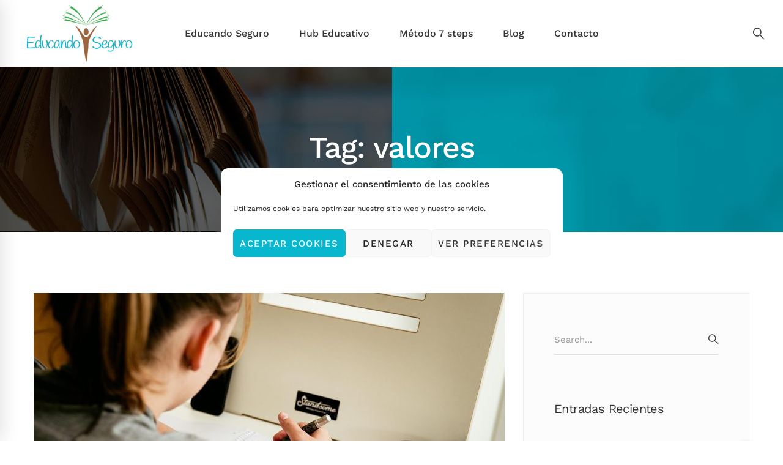

--- FILE ---
content_type: text/html; charset=utf-8
request_url: https://www.google.com/recaptcha/api2/anchor?ar=1&k=6LcgJtcZAAAAAOzmeXxJfhu6p4XDLcxZCpOwM5PL&co=aHR0cHM6Ly93d3cuZWR1Y2FuZG9zZWd1cm8uZXM6NDQz&hl=en&v=N67nZn4AqZkNcbeMu4prBgzg&size=invisible&anchor-ms=20000&execute-ms=30000&cb=u134x0eqa0su
body_size: 48597
content:
<!DOCTYPE HTML><html dir="ltr" lang="en"><head><meta http-equiv="Content-Type" content="text/html; charset=UTF-8">
<meta http-equiv="X-UA-Compatible" content="IE=edge">
<title>reCAPTCHA</title>
<style type="text/css">
/* cyrillic-ext */
@font-face {
  font-family: 'Roboto';
  font-style: normal;
  font-weight: 400;
  font-stretch: 100%;
  src: url(//fonts.gstatic.com/s/roboto/v48/KFO7CnqEu92Fr1ME7kSn66aGLdTylUAMa3GUBHMdazTgWw.woff2) format('woff2');
  unicode-range: U+0460-052F, U+1C80-1C8A, U+20B4, U+2DE0-2DFF, U+A640-A69F, U+FE2E-FE2F;
}
/* cyrillic */
@font-face {
  font-family: 'Roboto';
  font-style: normal;
  font-weight: 400;
  font-stretch: 100%;
  src: url(//fonts.gstatic.com/s/roboto/v48/KFO7CnqEu92Fr1ME7kSn66aGLdTylUAMa3iUBHMdazTgWw.woff2) format('woff2');
  unicode-range: U+0301, U+0400-045F, U+0490-0491, U+04B0-04B1, U+2116;
}
/* greek-ext */
@font-face {
  font-family: 'Roboto';
  font-style: normal;
  font-weight: 400;
  font-stretch: 100%;
  src: url(//fonts.gstatic.com/s/roboto/v48/KFO7CnqEu92Fr1ME7kSn66aGLdTylUAMa3CUBHMdazTgWw.woff2) format('woff2');
  unicode-range: U+1F00-1FFF;
}
/* greek */
@font-face {
  font-family: 'Roboto';
  font-style: normal;
  font-weight: 400;
  font-stretch: 100%;
  src: url(//fonts.gstatic.com/s/roboto/v48/KFO7CnqEu92Fr1ME7kSn66aGLdTylUAMa3-UBHMdazTgWw.woff2) format('woff2');
  unicode-range: U+0370-0377, U+037A-037F, U+0384-038A, U+038C, U+038E-03A1, U+03A3-03FF;
}
/* math */
@font-face {
  font-family: 'Roboto';
  font-style: normal;
  font-weight: 400;
  font-stretch: 100%;
  src: url(//fonts.gstatic.com/s/roboto/v48/KFO7CnqEu92Fr1ME7kSn66aGLdTylUAMawCUBHMdazTgWw.woff2) format('woff2');
  unicode-range: U+0302-0303, U+0305, U+0307-0308, U+0310, U+0312, U+0315, U+031A, U+0326-0327, U+032C, U+032F-0330, U+0332-0333, U+0338, U+033A, U+0346, U+034D, U+0391-03A1, U+03A3-03A9, U+03B1-03C9, U+03D1, U+03D5-03D6, U+03F0-03F1, U+03F4-03F5, U+2016-2017, U+2034-2038, U+203C, U+2040, U+2043, U+2047, U+2050, U+2057, U+205F, U+2070-2071, U+2074-208E, U+2090-209C, U+20D0-20DC, U+20E1, U+20E5-20EF, U+2100-2112, U+2114-2115, U+2117-2121, U+2123-214F, U+2190, U+2192, U+2194-21AE, U+21B0-21E5, U+21F1-21F2, U+21F4-2211, U+2213-2214, U+2216-22FF, U+2308-230B, U+2310, U+2319, U+231C-2321, U+2336-237A, U+237C, U+2395, U+239B-23B7, U+23D0, U+23DC-23E1, U+2474-2475, U+25AF, U+25B3, U+25B7, U+25BD, U+25C1, U+25CA, U+25CC, U+25FB, U+266D-266F, U+27C0-27FF, U+2900-2AFF, U+2B0E-2B11, U+2B30-2B4C, U+2BFE, U+3030, U+FF5B, U+FF5D, U+1D400-1D7FF, U+1EE00-1EEFF;
}
/* symbols */
@font-face {
  font-family: 'Roboto';
  font-style: normal;
  font-weight: 400;
  font-stretch: 100%;
  src: url(//fonts.gstatic.com/s/roboto/v48/KFO7CnqEu92Fr1ME7kSn66aGLdTylUAMaxKUBHMdazTgWw.woff2) format('woff2');
  unicode-range: U+0001-000C, U+000E-001F, U+007F-009F, U+20DD-20E0, U+20E2-20E4, U+2150-218F, U+2190, U+2192, U+2194-2199, U+21AF, U+21E6-21F0, U+21F3, U+2218-2219, U+2299, U+22C4-22C6, U+2300-243F, U+2440-244A, U+2460-24FF, U+25A0-27BF, U+2800-28FF, U+2921-2922, U+2981, U+29BF, U+29EB, U+2B00-2BFF, U+4DC0-4DFF, U+FFF9-FFFB, U+10140-1018E, U+10190-1019C, U+101A0, U+101D0-101FD, U+102E0-102FB, U+10E60-10E7E, U+1D2C0-1D2D3, U+1D2E0-1D37F, U+1F000-1F0FF, U+1F100-1F1AD, U+1F1E6-1F1FF, U+1F30D-1F30F, U+1F315, U+1F31C, U+1F31E, U+1F320-1F32C, U+1F336, U+1F378, U+1F37D, U+1F382, U+1F393-1F39F, U+1F3A7-1F3A8, U+1F3AC-1F3AF, U+1F3C2, U+1F3C4-1F3C6, U+1F3CA-1F3CE, U+1F3D4-1F3E0, U+1F3ED, U+1F3F1-1F3F3, U+1F3F5-1F3F7, U+1F408, U+1F415, U+1F41F, U+1F426, U+1F43F, U+1F441-1F442, U+1F444, U+1F446-1F449, U+1F44C-1F44E, U+1F453, U+1F46A, U+1F47D, U+1F4A3, U+1F4B0, U+1F4B3, U+1F4B9, U+1F4BB, U+1F4BF, U+1F4C8-1F4CB, U+1F4D6, U+1F4DA, U+1F4DF, U+1F4E3-1F4E6, U+1F4EA-1F4ED, U+1F4F7, U+1F4F9-1F4FB, U+1F4FD-1F4FE, U+1F503, U+1F507-1F50B, U+1F50D, U+1F512-1F513, U+1F53E-1F54A, U+1F54F-1F5FA, U+1F610, U+1F650-1F67F, U+1F687, U+1F68D, U+1F691, U+1F694, U+1F698, U+1F6AD, U+1F6B2, U+1F6B9-1F6BA, U+1F6BC, U+1F6C6-1F6CF, U+1F6D3-1F6D7, U+1F6E0-1F6EA, U+1F6F0-1F6F3, U+1F6F7-1F6FC, U+1F700-1F7FF, U+1F800-1F80B, U+1F810-1F847, U+1F850-1F859, U+1F860-1F887, U+1F890-1F8AD, U+1F8B0-1F8BB, U+1F8C0-1F8C1, U+1F900-1F90B, U+1F93B, U+1F946, U+1F984, U+1F996, U+1F9E9, U+1FA00-1FA6F, U+1FA70-1FA7C, U+1FA80-1FA89, U+1FA8F-1FAC6, U+1FACE-1FADC, U+1FADF-1FAE9, U+1FAF0-1FAF8, U+1FB00-1FBFF;
}
/* vietnamese */
@font-face {
  font-family: 'Roboto';
  font-style: normal;
  font-weight: 400;
  font-stretch: 100%;
  src: url(//fonts.gstatic.com/s/roboto/v48/KFO7CnqEu92Fr1ME7kSn66aGLdTylUAMa3OUBHMdazTgWw.woff2) format('woff2');
  unicode-range: U+0102-0103, U+0110-0111, U+0128-0129, U+0168-0169, U+01A0-01A1, U+01AF-01B0, U+0300-0301, U+0303-0304, U+0308-0309, U+0323, U+0329, U+1EA0-1EF9, U+20AB;
}
/* latin-ext */
@font-face {
  font-family: 'Roboto';
  font-style: normal;
  font-weight: 400;
  font-stretch: 100%;
  src: url(//fonts.gstatic.com/s/roboto/v48/KFO7CnqEu92Fr1ME7kSn66aGLdTylUAMa3KUBHMdazTgWw.woff2) format('woff2');
  unicode-range: U+0100-02BA, U+02BD-02C5, U+02C7-02CC, U+02CE-02D7, U+02DD-02FF, U+0304, U+0308, U+0329, U+1D00-1DBF, U+1E00-1E9F, U+1EF2-1EFF, U+2020, U+20A0-20AB, U+20AD-20C0, U+2113, U+2C60-2C7F, U+A720-A7FF;
}
/* latin */
@font-face {
  font-family: 'Roboto';
  font-style: normal;
  font-weight: 400;
  font-stretch: 100%;
  src: url(//fonts.gstatic.com/s/roboto/v48/KFO7CnqEu92Fr1ME7kSn66aGLdTylUAMa3yUBHMdazQ.woff2) format('woff2');
  unicode-range: U+0000-00FF, U+0131, U+0152-0153, U+02BB-02BC, U+02C6, U+02DA, U+02DC, U+0304, U+0308, U+0329, U+2000-206F, U+20AC, U+2122, U+2191, U+2193, U+2212, U+2215, U+FEFF, U+FFFD;
}
/* cyrillic-ext */
@font-face {
  font-family: 'Roboto';
  font-style: normal;
  font-weight: 500;
  font-stretch: 100%;
  src: url(//fonts.gstatic.com/s/roboto/v48/KFO7CnqEu92Fr1ME7kSn66aGLdTylUAMa3GUBHMdazTgWw.woff2) format('woff2');
  unicode-range: U+0460-052F, U+1C80-1C8A, U+20B4, U+2DE0-2DFF, U+A640-A69F, U+FE2E-FE2F;
}
/* cyrillic */
@font-face {
  font-family: 'Roboto';
  font-style: normal;
  font-weight: 500;
  font-stretch: 100%;
  src: url(//fonts.gstatic.com/s/roboto/v48/KFO7CnqEu92Fr1ME7kSn66aGLdTylUAMa3iUBHMdazTgWw.woff2) format('woff2');
  unicode-range: U+0301, U+0400-045F, U+0490-0491, U+04B0-04B1, U+2116;
}
/* greek-ext */
@font-face {
  font-family: 'Roboto';
  font-style: normal;
  font-weight: 500;
  font-stretch: 100%;
  src: url(//fonts.gstatic.com/s/roboto/v48/KFO7CnqEu92Fr1ME7kSn66aGLdTylUAMa3CUBHMdazTgWw.woff2) format('woff2');
  unicode-range: U+1F00-1FFF;
}
/* greek */
@font-face {
  font-family: 'Roboto';
  font-style: normal;
  font-weight: 500;
  font-stretch: 100%;
  src: url(//fonts.gstatic.com/s/roboto/v48/KFO7CnqEu92Fr1ME7kSn66aGLdTylUAMa3-UBHMdazTgWw.woff2) format('woff2');
  unicode-range: U+0370-0377, U+037A-037F, U+0384-038A, U+038C, U+038E-03A1, U+03A3-03FF;
}
/* math */
@font-face {
  font-family: 'Roboto';
  font-style: normal;
  font-weight: 500;
  font-stretch: 100%;
  src: url(//fonts.gstatic.com/s/roboto/v48/KFO7CnqEu92Fr1ME7kSn66aGLdTylUAMawCUBHMdazTgWw.woff2) format('woff2');
  unicode-range: U+0302-0303, U+0305, U+0307-0308, U+0310, U+0312, U+0315, U+031A, U+0326-0327, U+032C, U+032F-0330, U+0332-0333, U+0338, U+033A, U+0346, U+034D, U+0391-03A1, U+03A3-03A9, U+03B1-03C9, U+03D1, U+03D5-03D6, U+03F0-03F1, U+03F4-03F5, U+2016-2017, U+2034-2038, U+203C, U+2040, U+2043, U+2047, U+2050, U+2057, U+205F, U+2070-2071, U+2074-208E, U+2090-209C, U+20D0-20DC, U+20E1, U+20E5-20EF, U+2100-2112, U+2114-2115, U+2117-2121, U+2123-214F, U+2190, U+2192, U+2194-21AE, U+21B0-21E5, U+21F1-21F2, U+21F4-2211, U+2213-2214, U+2216-22FF, U+2308-230B, U+2310, U+2319, U+231C-2321, U+2336-237A, U+237C, U+2395, U+239B-23B7, U+23D0, U+23DC-23E1, U+2474-2475, U+25AF, U+25B3, U+25B7, U+25BD, U+25C1, U+25CA, U+25CC, U+25FB, U+266D-266F, U+27C0-27FF, U+2900-2AFF, U+2B0E-2B11, U+2B30-2B4C, U+2BFE, U+3030, U+FF5B, U+FF5D, U+1D400-1D7FF, U+1EE00-1EEFF;
}
/* symbols */
@font-face {
  font-family: 'Roboto';
  font-style: normal;
  font-weight: 500;
  font-stretch: 100%;
  src: url(//fonts.gstatic.com/s/roboto/v48/KFO7CnqEu92Fr1ME7kSn66aGLdTylUAMaxKUBHMdazTgWw.woff2) format('woff2');
  unicode-range: U+0001-000C, U+000E-001F, U+007F-009F, U+20DD-20E0, U+20E2-20E4, U+2150-218F, U+2190, U+2192, U+2194-2199, U+21AF, U+21E6-21F0, U+21F3, U+2218-2219, U+2299, U+22C4-22C6, U+2300-243F, U+2440-244A, U+2460-24FF, U+25A0-27BF, U+2800-28FF, U+2921-2922, U+2981, U+29BF, U+29EB, U+2B00-2BFF, U+4DC0-4DFF, U+FFF9-FFFB, U+10140-1018E, U+10190-1019C, U+101A0, U+101D0-101FD, U+102E0-102FB, U+10E60-10E7E, U+1D2C0-1D2D3, U+1D2E0-1D37F, U+1F000-1F0FF, U+1F100-1F1AD, U+1F1E6-1F1FF, U+1F30D-1F30F, U+1F315, U+1F31C, U+1F31E, U+1F320-1F32C, U+1F336, U+1F378, U+1F37D, U+1F382, U+1F393-1F39F, U+1F3A7-1F3A8, U+1F3AC-1F3AF, U+1F3C2, U+1F3C4-1F3C6, U+1F3CA-1F3CE, U+1F3D4-1F3E0, U+1F3ED, U+1F3F1-1F3F3, U+1F3F5-1F3F7, U+1F408, U+1F415, U+1F41F, U+1F426, U+1F43F, U+1F441-1F442, U+1F444, U+1F446-1F449, U+1F44C-1F44E, U+1F453, U+1F46A, U+1F47D, U+1F4A3, U+1F4B0, U+1F4B3, U+1F4B9, U+1F4BB, U+1F4BF, U+1F4C8-1F4CB, U+1F4D6, U+1F4DA, U+1F4DF, U+1F4E3-1F4E6, U+1F4EA-1F4ED, U+1F4F7, U+1F4F9-1F4FB, U+1F4FD-1F4FE, U+1F503, U+1F507-1F50B, U+1F50D, U+1F512-1F513, U+1F53E-1F54A, U+1F54F-1F5FA, U+1F610, U+1F650-1F67F, U+1F687, U+1F68D, U+1F691, U+1F694, U+1F698, U+1F6AD, U+1F6B2, U+1F6B9-1F6BA, U+1F6BC, U+1F6C6-1F6CF, U+1F6D3-1F6D7, U+1F6E0-1F6EA, U+1F6F0-1F6F3, U+1F6F7-1F6FC, U+1F700-1F7FF, U+1F800-1F80B, U+1F810-1F847, U+1F850-1F859, U+1F860-1F887, U+1F890-1F8AD, U+1F8B0-1F8BB, U+1F8C0-1F8C1, U+1F900-1F90B, U+1F93B, U+1F946, U+1F984, U+1F996, U+1F9E9, U+1FA00-1FA6F, U+1FA70-1FA7C, U+1FA80-1FA89, U+1FA8F-1FAC6, U+1FACE-1FADC, U+1FADF-1FAE9, U+1FAF0-1FAF8, U+1FB00-1FBFF;
}
/* vietnamese */
@font-face {
  font-family: 'Roboto';
  font-style: normal;
  font-weight: 500;
  font-stretch: 100%;
  src: url(//fonts.gstatic.com/s/roboto/v48/KFO7CnqEu92Fr1ME7kSn66aGLdTylUAMa3OUBHMdazTgWw.woff2) format('woff2');
  unicode-range: U+0102-0103, U+0110-0111, U+0128-0129, U+0168-0169, U+01A0-01A1, U+01AF-01B0, U+0300-0301, U+0303-0304, U+0308-0309, U+0323, U+0329, U+1EA0-1EF9, U+20AB;
}
/* latin-ext */
@font-face {
  font-family: 'Roboto';
  font-style: normal;
  font-weight: 500;
  font-stretch: 100%;
  src: url(//fonts.gstatic.com/s/roboto/v48/KFO7CnqEu92Fr1ME7kSn66aGLdTylUAMa3KUBHMdazTgWw.woff2) format('woff2');
  unicode-range: U+0100-02BA, U+02BD-02C5, U+02C7-02CC, U+02CE-02D7, U+02DD-02FF, U+0304, U+0308, U+0329, U+1D00-1DBF, U+1E00-1E9F, U+1EF2-1EFF, U+2020, U+20A0-20AB, U+20AD-20C0, U+2113, U+2C60-2C7F, U+A720-A7FF;
}
/* latin */
@font-face {
  font-family: 'Roboto';
  font-style: normal;
  font-weight: 500;
  font-stretch: 100%;
  src: url(//fonts.gstatic.com/s/roboto/v48/KFO7CnqEu92Fr1ME7kSn66aGLdTylUAMa3yUBHMdazQ.woff2) format('woff2');
  unicode-range: U+0000-00FF, U+0131, U+0152-0153, U+02BB-02BC, U+02C6, U+02DA, U+02DC, U+0304, U+0308, U+0329, U+2000-206F, U+20AC, U+2122, U+2191, U+2193, U+2212, U+2215, U+FEFF, U+FFFD;
}
/* cyrillic-ext */
@font-face {
  font-family: 'Roboto';
  font-style: normal;
  font-weight: 900;
  font-stretch: 100%;
  src: url(//fonts.gstatic.com/s/roboto/v48/KFO7CnqEu92Fr1ME7kSn66aGLdTylUAMa3GUBHMdazTgWw.woff2) format('woff2');
  unicode-range: U+0460-052F, U+1C80-1C8A, U+20B4, U+2DE0-2DFF, U+A640-A69F, U+FE2E-FE2F;
}
/* cyrillic */
@font-face {
  font-family: 'Roboto';
  font-style: normal;
  font-weight: 900;
  font-stretch: 100%;
  src: url(//fonts.gstatic.com/s/roboto/v48/KFO7CnqEu92Fr1ME7kSn66aGLdTylUAMa3iUBHMdazTgWw.woff2) format('woff2');
  unicode-range: U+0301, U+0400-045F, U+0490-0491, U+04B0-04B1, U+2116;
}
/* greek-ext */
@font-face {
  font-family: 'Roboto';
  font-style: normal;
  font-weight: 900;
  font-stretch: 100%;
  src: url(//fonts.gstatic.com/s/roboto/v48/KFO7CnqEu92Fr1ME7kSn66aGLdTylUAMa3CUBHMdazTgWw.woff2) format('woff2');
  unicode-range: U+1F00-1FFF;
}
/* greek */
@font-face {
  font-family: 'Roboto';
  font-style: normal;
  font-weight: 900;
  font-stretch: 100%;
  src: url(//fonts.gstatic.com/s/roboto/v48/KFO7CnqEu92Fr1ME7kSn66aGLdTylUAMa3-UBHMdazTgWw.woff2) format('woff2');
  unicode-range: U+0370-0377, U+037A-037F, U+0384-038A, U+038C, U+038E-03A1, U+03A3-03FF;
}
/* math */
@font-face {
  font-family: 'Roboto';
  font-style: normal;
  font-weight: 900;
  font-stretch: 100%;
  src: url(//fonts.gstatic.com/s/roboto/v48/KFO7CnqEu92Fr1ME7kSn66aGLdTylUAMawCUBHMdazTgWw.woff2) format('woff2');
  unicode-range: U+0302-0303, U+0305, U+0307-0308, U+0310, U+0312, U+0315, U+031A, U+0326-0327, U+032C, U+032F-0330, U+0332-0333, U+0338, U+033A, U+0346, U+034D, U+0391-03A1, U+03A3-03A9, U+03B1-03C9, U+03D1, U+03D5-03D6, U+03F0-03F1, U+03F4-03F5, U+2016-2017, U+2034-2038, U+203C, U+2040, U+2043, U+2047, U+2050, U+2057, U+205F, U+2070-2071, U+2074-208E, U+2090-209C, U+20D0-20DC, U+20E1, U+20E5-20EF, U+2100-2112, U+2114-2115, U+2117-2121, U+2123-214F, U+2190, U+2192, U+2194-21AE, U+21B0-21E5, U+21F1-21F2, U+21F4-2211, U+2213-2214, U+2216-22FF, U+2308-230B, U+2310, U+2319, U+231C-2321, U+2336-237A, U+237C, U+2395, U+239B-23B7, U+23D0, U+23DC-23E1, U+2474-2475, U+25AF, U+25B3, U+25B7, U+25BD, U+25C1, U+25CA, U+25CC, U+25FB, U+266D-266F, U+27C0-27FF, U+2900-2AFF, U+2B0E-2B11, U+2B30-2B4C, U+2BFE, U+3030, U+FF5B, U+FF5D, U+1D400-1D7FF, U+1EE00-1EEFF;
}
/* symbols */
@font-face {
  font-family: 'Roboto';
  font-style: normal;
  font-weight: 900;
  font-stretch: 100%;
  src: url(//fonts.gstatic.com/s/roboto/v48/KFO7CnqEu92Fr1ME7kSn66aGLdTylUAMaxKUBHMdazTgWw.woff2) format('woff2');
  unicode-range: U+0001-000C, U+000E-001F, U+007F-009F, U+20DD-20E0, U+20E2-20E4, U+2150-218F, U+2190, U+2192, U+2194-2199, U+21AF, U+21E6-21F0, U+21F3, U+2218-2219, U+2299, U+22C4-22C6, U+2300-243F, U+2440-244A, U+2460-24FF, U+25A0-27BF, U+2800-28FF, U+2921-2922, U+2981, U+29BF, U+29EB, U+2B00-2BFF, U+4DC0-4DFF, U+FFF9-FFFB, U+10140-1018E, U+10190-1019C, U+101A0, U+101D0-101FD, U+102E0-102FB, U+10E60-10E7E, U+1D2C0-1D2D3, U+1D2E0-1D37F, U+1F000-1F0FF, U+1F100-1F1AD, U+1F1E6-1F1FF, U+1F30D-1F30F, U+1F315, U+1F31C, U+1F31E, U+1F320-1F32C, U+1F336, U+1F378, U+1F37D, U+1F382, U+1F393-1F39F, U+1F3A7-1F3A8, U+1F3AC-1F3AF, U+1F3C2, U+1F3C4-1F3C6, U+1F3CA-1F3CE, U+1F3D4-1F3E0, U+1F3ED, U+1F3F1-1F3F3, U+1F3F5-1F3F7, U+1F408, U+1F415, U+1F41F, U+1F426, U+1F43F, U+1F441-1F442, U+1F444, U+1F446-1F449, U+1F44C-1F44E, U+1F453, U+1F46A, U+1F47D, U+1F4A3, U+1F4B0, U+1F4B3, U+1F4B9, U+1F4BB, U+1F4BF, U+1F4C8-1F4CB, U+1F4D6, U+1F4DA, U+1F4DF, U+1F4E3-1F4E6, U+1F4EA-1F4ED, U+1F4F7, U+1F4F9-1F4FB, U+1F4FD-1F4FE, U+1F503, U+1F507-1F50B, U+1F50D, U+1F512-1F513, U+1F53E-1F54A, U+1F54F-1F5FA, U+1F610, U+1F650-1F67F, U+1F687, U+1F68D, U+1F691, U+1F694, U+1F698, U+1F6AD, U+1F6B2, U+1F6B9-1F6BA, U+1F6BC, U+1F6C6-1F6CF, U+1F6D3-1F6D7, U+1F6E0-1F6EA, U+1F6F0-1F6F3, U+1F6F7-1F6FC, U+1F700-1F7FF, U+1F800-1F80B, U+1F810-1F847, U+1F850-1F859, U+1F860-1F887, U+1F890-1F8AD, U+1F8B0-1F8BB, U+1F8C0-1F8C1, U+1F900-1F90B, U+1F93B, U+1F946, U+1F984, U+1F996, U+1F9E9, U+1FA00-1FA6F, U+1FA70-1FA7C, U+1FA80-1FA89, U+1FA8F-1FAC6, U+1FACE-1FADC, U+1FADF-1FAE9, U+1FAF0-1FAF8, U+1FB00-1FBFF;
}
/* vietnamese */
@font-face {
  font-family: 'Roboto';
  font-style: normal;
  font-weight: 900;
  font-stretch: 100%;
  src: url(//fonts.gstatic.com/s/roboto/v48/KFO7CnqEu92Fr1ME7kSn66aGLdTylUAMa3OUBHMdazTgWw.woff2) format('woff2');
  unicode-range: U+0102-0103, U+0110-0111, U+0128-0129, U+0168-0169, U+01A0-01A1, U+01AF-01B0, U+0300-0301, U+0303-0304, U+0308-0309, U+0323, U+0329, U+1EA0-1EF9, U+20AB;
}
/* latin-ext */
@font-face {
  font-family: 'Roboto';
  font-style: normal;
  font-weight: 900;
  font-stretch: 100%;
  src: url(//fonts.gstatic.com/s/roboto/v48/KFO7CnqEu92Fr1ME7kSn66aGLdTylUAMa3KUBHMdazTgWw.woff2) format('woff2');
  unicode-range: U+0100-02BA, U+02BD-02C5, U+02C7-02CC, U+02CE-02D7, U+02DD-02FF, U+0304, U+0308, U+0329, U+1D00-1DBF, U+1E00-1E9F, U+1EF2-1EFF, U+2020, U+20A0-20AB, U+20AD-20C0, U+2113, U+2C60-2C7F, U+A720-A7FF;
}
/* latin */
@font-face {
  font-family: 'Roboto';
  font-style: normal;
  font-weight: 900;
  font-stretch: 100%;
  src: url(//fonts.gstatic.com/s/roboto/v48/KFO7CnqEu92Fr1ME7kSn66aGLdTylUAMa3yUBHMdazQ.woff2) format('woff2');
  unicode-range: U+0000-00FF, U+0131, U+0152-0153, U+02BB-02BC, U+02C6, U+02DA, U+02DC, U+0304, U+0308, U+0329, U+2000-206F, U+20AC, U+2122, U+2191, U+2193, U+2212, U+2215, U+FEFF, U+FFFD;
}

</style>
<link rel="stylesheet" type="text/css" href="https://www.gstatic.com/recaptcha/releases/N67nZn4AqZkNcbeMu4prBgzg/styles__ltr.css">
<script nonce="BmyWaCpbByjAmz95tviANg" type="text/javascript">window['__recaptcha_api'] = 'https://www.google.com/recaptcha/api2/';</script>
<script type="text/javascript" src="https://www.gstatic.com/recaptcha/releases/N67nZn4AqZkNcbeMu4prBgzg/recaptcha__en.js" nonce="BmyWaCpbByjAmz95tviANg">
      
    </script></head>
<body><div id="rc-anchor-alert" class="rc-anchor-alert"></div>
<input type="hidden" id="recaptcha-token" value="[base64]">
<script type="text/javascript" nonce="BmyWaCpbByjAmz95tviANg">
      recaptcha.anchor.Main.init("[\x22ainput\x22,[\x22bgdata\x22,\x22\x22,\[base64]/[base64]/[base64]/bmV3IHJbeF0oY1swXSk6RT09Mj9uZXcgclt4XShjWzBdLGNbMV0pOkU9PTM/bmV3IHJbeF0oY1swXSxjWzFdLGNbMl0pOkU9PTQ/[base64]/[base64]/[base64]/[base64]/[base64]/[base64]/[base64]/[base64]\x22,\[base64]\\u003d\x22,\[base64]/CkMOresOGZDTCn8KmwrYPw6Riw6dbw4ZPw5QkwqBUw4QtH0xHw6kuP3UaVTHCsWoMw6HDicK3w53CnMKARMORMsOuw6NtwoZ9e0zCsyYbFU4fwobDgjEDw6zDn8KJw7w+ewtFwp7ClMKXUn/[base64]/[base64]/DiHrDgcOCw4jDm8OFwrFcGcOHLhdneF8pNhnCnnvChzHCmWnDlWAKJsKSAMKRwpDClQPDrUbDmcKDSiTDssK1LcONwpTDmsKwd8OdDcKmw4kLIUknw5nDinfCu8Krw6DCnw3CkmbDhSVGw7HCu8OFwo4JdMK3w5PCrTvDvMOXLgjDjcO7wqQsaT1BHcKiB1Nuw7l/fMOywrTCmMKAIcK+w7zDkMKZwobCjAxgwoZTwoYPw6fCnsOkTFnCikbCq8KJTSMcwrxTwpdyEsKURRcYwovCusOIw5IAMwgEQ8K0S8KoUsKZagsPw6JIw7ZZd8KmXsO3P8ODTsO8w7R7w7nCk8Okw5bCg00TA8O5w50Iw5/CocKcwpkTwolwAgxOX8O3w54/w5ECegTDiHPDicO7OgzDg8OiwqHCs2PDnDRLWwE5NHzCslnDhsKEUw1vwovDr8KtNgEJP8ODaEIWwqZww79JF8Ozw4XCkE8jwqAbL2DDsSbDi8Ozw7wzFcO5VsO7wo8TTh/DvcKSwrLDrcK9w4vCl8KSRxvCn8KLAcKbw41LI3dNHhXCusKhw5zDvsKzwrTDtxlaLFh/[base64]/w4IQBWZ9w5AKPMOrLcK9wqHDtjTDlsOFwr/CgMKNw7hlLTTCsH54wqEfPcObwrbClX5iWV/CvMK9ecOIBxVrw6LDqVbDp2tjwqNOw5zCucOYVRVOPRR5dMOXGsKMcMKZw4/[base64]/Dg8KgB1xyw78qwpLDnXDDkAhNG8OPw5/ChMOZOH3Dp8KUaifDi8OmaR7CisOsa3XCs0caPMKXRMOtwqLCoMKpwrLCj33DmsKvwoJXdsObwodYwqjCvEPCnRfDksK5FQDClhTCqsOYCnTDgsOVw5vChnloDsO4Wg/DoMKxa8O4UsKJw7wawrRbwqHCvMKfworCpcKFwqwawrjCr8OVworDr0TDmldEEwx0RQxIw4QLL8ONwrFcwo3DrUIjJlrCrUokw5UXwrNnw4LDphrCrFkjw4TCqksywqTDnQzDrEdswoFjw44kw4QCYF/CmcKlVsO3wrDCj8OpwrpXwrVwYDoScx1KYn3ChjM5dcOgw5jCmykhMznDmgcIfcKGwrLDqcKqbcOnw4Byw5ozwrPCsTBbw41aIRpAQwd9FcOnJsO5woJZw7bDisKfwqh1D8KIwp1tIsOYwqkGFwsDwrBNw5/CrcOXPcOowojDi8OBw67CrcOVcW86NxPDkiNcAsKOw4HDhC/ClCLCiQrDqMOPwrU1fBDCpELDpcKJOMOFw5oDw588w7nDpMOrwqNodhfCpj1kTA8swonDv8K5KMObwrrDsSZxwo0jBzXDuMODX8OpasKLOcK9wqTCkDJNwrvCq8OpwrhJwqPDul7DhsK+NcOdw6F1wq/DiTHCp15ZZT/[base64]/CgsOlQMKRDyDCuABuw4k4wovDt8O+fRQFw6HDtsKzJl/Dp8Kiw4DCg0TDt8KmwrQOasK0w4hMcCTDqMK1w4TDlhjClQLCi8OrJXvCgMOHZHjDrMK1w5A7woDDnw5bwr7CvEHDsCjDkcO9w7zDjHUDw6vDucKFwrbDnW/Ct8KOw6LDhcKKcMKTM1EWGsOAZWVVKFoYw4B8w7HDgBzCn0zDqcOUDybDiz/CuMO/[base64]/DjMKIwpEXJsKzZMO2KF/CpwnCrsKfwqBuS8OVAMKGw6UvCcK/[base64]/Cv8OPw7EVw7XDgMO6w5pZRzInVMO5w6rDjCnDslbCgMO/I8OCwqHDkmXCt8KVPMKIwoY+RAE4X8O/w7Z1Mw7CqsOSIsKlwp/[base64]/wp/Clm3CrEjCknbCvcO3wpHCtMKwIsOBw69qVcOvwog7w6hwQMONFAfCrSwZwqLDi8KYw5bDkWvCtVbCkTduPsO1fcKJBwvDr8O+w4Fyw4cfWDXDjCLClsKAwo3ChMKcwovDicKbwonCoXrCkBgDe3LCnXFaw4nDmMKqFklsTwptw4nCnsO/[base64]/wqzCsFbCpGjDrsKsPw7CvMOuXsK4w7zDimhPEHDCuMORYF3CrX5bw6nDp8KWfmLDgcOcwrMQwq4BP8K7KcKySHTCg0HDlDoIw5NESV/CmcK/[base64]/[base64]/CkF0odz3CqXjDpMOKT1Zbw4RIwrvDn01WRyAjW8KBHXjDhMO4YsKcwoRFWMOxw6oiwr/DlMOxw4lew5otwpxEdMKGwrNrNHXDlT9Fw5UXw5nCv8OzGTs0dsOLPSnDrUvCiyFGETJdwrA9woDCmRbCpnPCinQqw5TCrmfDk0R4wrkzwo7CrDfDmsKQw74ZKRUCNcK8wozCr8OIwrnClcKFwrnCv0kdWMOcw5l/[base64]/[base64]/DjMK2w6QJP8OIwobChlXCr1DCh8K8EkQgXMKsw5LCqMKBKUUUw7/Cr8KOw4ZtbsOCwrTDuwkKwq/DgQEbw6rDp3ACw65RN8K7w695w4dHC8OpTzrDuCNLdMOBwp/DnsOlw57Cr8OGw5VKZzfCp8OxwrnCmjtQWsO1w6hnfcOIw5hUbcODw7fDsjFPw7JFwqHCkR5ncMOxwrPDrcOaDMKXwp/[base64]/[base64]/HUgpw7DCrsKxwosbwqt3w7TCj8OmwpInw5oawpbDqhPCkhzChcKaw63Dgh/CkULDtMOewp8xwqN+wpF/EMOowo/Cqg08XcKww6g9b8KlGsOydcK7UFVyLcKDFMOGd38PZFFxw6JEw4XDpHYYd8KPA0MFwp5bIEbCiz7DtcOowoQiwrDCrsKCwozDujjDjBk/w5gHQMOqw45lwqjDlMKFOcKPw7jCmxJbw6ssGMKnw4MGXlo9w63DvsKHLMOPw7RLWQXCkcOlNcOow5rCuMK4w5BFO8KUwp3CusO4KMOndj7DtcOCw7PCpSPDiCLCvMK8wrjCosOYccOhwr7CgsO6WX3CjUfDsR3Dh8OxwopTwp/DlDMDw5NIwq9rEcKFwrfCkwzDusOXM8KtHAdzFcK+FTfCnMOmVxVlKMKnAsKSw6FgwpvCtTpsTcOZwoQ4SgjDtsKtw5bDpcK6wrZUwrDCg08mdsOuw6M/VhTDj8KvWcKlwrPDqMOjSMOFScK+wrdWY1A2w5PDjh8TYsOPwo/[base64]/[base64]/RsKHJCcJUcOMSMODKhHClypiRMOyw5/[base64]/V0jDvx/DrsKOWsKzWcOxRkrCrHp3VVcjJsO9wqkvw7bDkyA3KmxpLcOxwqhue0dlEiRqw5oLw5UpciBRD8Kmw55KwpMZaUBIIH5lKgPCk8OVPn8XwpHCk8KvKMKjKVTDnDfCphUaUj/Dp8KFA8KMXsOHw7/DgEHDlTNZw5nDrRjCksK+wqxnYcOZw7dvw703wqLDqMOqw6jDicKHAMOhKSgFMsKnGlArT8KCw7jDmRLClMOKwrHCj8OHBzvCszAAXsOhKRLCmcOkJ8OITmLCicOrVcOEIsOewr3DpR0Ew6AvwpHDhMO9w4trOy/DtMOKw5gPPS1ww59LE8OlPBPDusO4TV95wp3CoU8iN8OLYS3DscOxw4zDkyPCt0zCssOfw5HCo0YnEsKtOk7Cv2zDksKIw4V0w7PDhMOUwq4FME7Dgio4woocCsORQVtSa8KawotVY8OxwpPDmsOoEF/[base64]/w4jChMOUb8OywoQWwopEB8KeD8OZEg3CpmXDpsOSf8K8fMKfwqxWwrdNKcO5w58FwrtXw54bM8KBw63ClsOMXVkpw7kTwr/[base64]/[base64]/DksKoHMKXYg0occORwqfCrinCg8KZXMKEwqvCunfDllY7cMK3InLDlMKhwq0KwqbCpkXClUl+w71RSAbDssKEOMKkw5HDqyt0fjglG8K5ecKXJx/CtcOZIMKKw41yb8KHwolIXcKBwphSVUjDpcOLw5vChsOJw4EKVShxwpzDjHg0ck/CkT40wokowo3CuVQjwrUfHiZpw7I7wpDChMK5w57DgiZRwp4/DsKNw7okR8Kzwr7Cp8K0UcKiw6VwRVMIwqrDmsKwdxzDo8KCw4Bww4XDvEUwwo0XasOnwoLCusKiO8K2ETPCgyF5TEzCpsO4AWjDqVvDucKAw77DlsKsw4wrEWXCh3/[base64]/w4LCrizDmGBzwohCw5XChQ8NYx4bw5DDmUdJwofDm8K8woILwrwCw5XCpMK2chkeAg7Dg1RSX8O7A8O9cUzClcO+XUxnw53Dn8KMw6jCnWDDq8K6T0Uyw5FQwofCqUHDvMOjwoLCncK8wqXDk8KYwrBvNcKbAnlnw4caV0psw54lwpPCh8OFw65dJMK4dsO/O8KZFE/CrknDjEMgw4vCt8KwQQkkfm/DsjIYDxnCkcKKb2vDqDvDtWvCpTAhwpp7fh/[base64]/w6HDucKJbGLCqMKDbTxdTVZLw6nCjhTDo17Dv3I5b8OqegrClmZFdcKgCsOqEcOww73DtMKGMGIrw77CkcOGw70NWFV1d3XChxJnw7jCqsKtdlDCrVdqORXDi1LDr8KlFQZ6O3TDlVh+w5wvwpzDlcKYwrbCpHHCvMKDU8Ohw5TChkcpwp/CmFzDn3IASG/DgwBPwpc4EcKqw6gAwo8hwr4Nw5Flw6tENsO+w4ccw4rCoSI6ES/CsMKhS8OiE8Ogw48APcOmbzDCqVA9wrnCjBPDmEdLwoUaw4kuIjYZDCrDghnDnsOwLcKdVUbCv8OFw7gpGmV0w63CpcOSeQDDjjFGw5jDr8KFwq3CoMK5asK3XWAkTCJJw48Kw7hvwpNxwoDCozjDu0nDkyBIw6vCl3wdw4JITVNgw7/CiAPDrcKVFDtIIkjCk0zCt8KxPGXCnsOgw7lDLR4yw6wTUsKQPsKEwqFzw6YCZMOqU8KEwrcawpXCjUzCmMKKwpUwUsKTw7pTJE3DvnBmFsKsUcOGIsOoQMKtS1LDsADDv3HDl37Dkj/Cg8OJw4xIw6NOwozChMOaw6HCknRMw7I8OsKLwrrDqMK/wqbCrzIBNcKGXMKIwrwReAXCnMOOwphASMOPdMK3aUPDmsK2wrFDOF9jeR/CvjzDnsOzMD3DgHh9wpHCkQLDqkvClcKSD0LDv1HCrMOBbEAfwqMvw4QSZMOXSFdSwqXCk2LCmsOAFU3CnQTCpAtwwo/Do3LClsOjwqnCqxVBasKfCsKywqpJF8K0w5MEDsKzwqPCkF55Kj8VPmPDjQxNwogWSVwwREQYw7kgw6jDoj1TesOlUB/CkjrCkm/[base64]/ChcKzwrHDlsKXHFPCssKQJTIpwo8Fwq9nwpjClh/CkDDCmnlCCcO4w40jbsOQwpgMVgXDtsKXDllzMsKKw4zDogXCnwEqJ0hfw7HCsMOPQcOAw41owokGwq4Gw7dRb8Kiw6/CqMOoLDnDicOywofCnsOHE17CvsOWwr7CuU/[base64]/Cu8KuIzfCgXrCjn5EKsOgwq7CtzHDuFAmBmTDhU/DjsKvwrASP04QTMOPXcKJwo/DpcOSJhHCmBXDmMOwaMKEwpHDkcOHcWvDlyDDsAJzw7/[base64]/DscKdI8KDInlZbWLCpMOJHCBbT8Ksw7c2eMObw5/[base64]/ClsK6fkjCh8K/wr4BdWHDnMK0w4B7wrhzE8OWD8K8ChbDmF9AG8K5w4fDsiVUCcOjMcO+w44RH8OmwoAJRXsDwoRtQ27DrMKHw79rVCDDoF12EizCvjg/NsO/wqzDoikBw7vChcKJw5YrVcKrwrnDo8KxJsOMwqPCgGbDlSN+e8KswrR8w7VBC8OywokrTsOJw43CoFAJA23DmXs3WScvw7/CjH7CncKWw6XDumx2MsKAbQjDkFfDkzvDuQnDuQ/[base64]/Dt8KLwrRKMnAHO1UqZnrCgULDicO0w6nDucKmbsKow79CbCPCjRB3Ei7Cn15SFcOJO8KoPRzDiWLDuybCsljDvEjCj8O/C1Rxw4rCqsOfPWXDr8KvXcOWw5dVwqLDlsOqwrHCisOPw5nDhcOOEMKYeEbDtcOda1kdwrfDuzfDlcKTU8Ojw7cGwoLCicKVw6EYwoDDlWgfMMKaw7lVIgIabWVMTGg3AsOhw7dbcDfDpEDCswAfGX7Cv8Ojw4dIUSxBwpALZh19BydWw45Yw64qwqYKw6LCuy/Cjm3Ckg/DtRvDghFHHiJGSTzCpzxEMMOOwpDDpVLCjcKKcMOVBcKCw7XDhcKta8K3wrtiw4HDuG3CtsOCZRsNDgwKwrgoXlkQw4UOwpdMKsK+OcOvwoU7FkDCqBHDoF/CocKbw4NafEtowozDrsKQJ8O2PsK1wrzCusKBRndyMCDCnXXCisKZYsOMRMKJKE3Cr8KBaMKqfsK/JcOdw6PDpQXDqX83SMOJw7TClV3DjXwWwq3DnsK6w6fCnMKndUPClcKzw70Tw5jCscKMw4LCrUTCjcKCwrLDnkHCsMKTw7TCoELDusK2RCvChsKswo/DklvDlCXDnyYTwrQmLsOVLcO1wq3ChUTDkMOTw5gMRcK9wr3CtMKhcGY2w5rDh0/CrMKkwoxnwqshE8KwAMKCAsO/TyU/[base64]/DqiZswp7Cr8K0R8KYFsKcDsKQwrnDoEbCh8ODw6fCkMKyP01/w4/CnsOpwobCkxoMRcOBw6/CszV+wqLCo8Kkw4PDpcOLwobDjMOEHsOnwoTCjkHDiEvDgF4jw6pXwpLDoQRywp/Cl8KiwrDDjBVmQAZ2AcOZR8KcZcOKVcKyTBVBwqA+w4khwrBpKknDu0MmG8KlKMKaw58cwpTDs8OqTE7CtwsIwo0fwr7CtlhWwo9DwrQEFGnDg0ViJhoPw4/DtcONScKmKU3CqcOtwrZcwpnDqcKCNMO6wrRkw5NKNk4Sw5VJHH3DvmjCggrClS/DrmXCgHpCw7nDux3DusOVwo/CtwjCgMKkdQZMw6BBw4t8w4/DtMOPcHESwqZqw59oNMKiAsOVRsOpQEtkUcK5KgjDlcOKAcK5cwB8wprDuMOow4nDn8KRBnkkw7oVEDnCsUDDq8O/FsKww7/DvW3CgsO6w41JwqIRwqpDw6dOw4zDkgBfw6U3aiJUwpzDqsKGw5/Cn8KgwrjDv8Kvw4YFZT4gU8Klw60RSGtyAx0EAQfDtcO2woscKsKuw6AuT8K0Y07CnzDDmcKvw7/Dm2UJw73CkyFFPMK1wovDjBsNPMOEXF3Ds8KWw77CtsKxaMOyRcOdw4TCnCDDsHhSFDbCt8K2N8KNw6/[base64]/Du8Kbw4ICw6HChHPDvhwgwr7DimfCphB/fUDCg1XDuMO/w5fCsU/CosKsw6LCq0bCgcK9WcOQwoHDjcOgOyckwr7CosOuQWLDmCxqw4HDkTQqwpYKA3HDvDVew5c1SzTDlCnCv07CvlF2HmkcBMOHw5V3KsKwOSbDj8OKwpXDnsOVQcODacKBwrHCmSTDhsOxMWsCw6rDjCHDm8KlAcOQH8ODw4HDq8KaDcK1w6bCmsOQPsOiw4/CisK6wofClcO0RAh+w5bDnwXDuMKywpxbcsKkw7xXZMOoMMOdB3PChcOsBsO6Y8Owwp4jWMKGwoDDv2F4wpUPCzA/VsO7USrCkVIEAMOhZ8Oow7XDgATCnVzDpjkew4DCsmgywqLCgCd6JUfDocOdw6cow6NIJjXCrU1Hw5HCnlsgGkDDksOew5rDtjxVe8KmwoIbw5PCvcK2woHDpsO8IMKvwqY0D8OYccKqSMOtM24owoXCl8KJGMKmPTcdCsOWNBrDj8O/w78KdBvDqXnCvzjCosOhw73DuyXClDDCscOqwqI/w755wpQnwqzClsKIwoXCmQR5w55dRHPDp8Knwq5OVWIpd2IjYHjDusKGeTQFQSZNYcOTEsOsEsOxVTDCr8O/H1bDhsKpB8OEw5nDtjpuEDE6wo0mb8OVwpnCpBFYJsKKdjDDgsOowr95w701NsO3KxPDtTLCkiFow4l8w43CocK4wpfCgjg1Pl80fMKWGcO9C8OHw6fDkQEWw7vCgMO2dzBheMO/R8OAwr3DvsOjORbDqMKYw5Ilw7Q0fQrDgcKiQQ/CikJPwpHChMKPfsKFwo7DgEcOw5fCksK9GMKbccOdwpoSd3zCnStoYWRKw4PCgBAkfcKWw6bCgmXDlsKdwpZpTC3CvUnCvcOVwqpoAnp+wqUub1/DuxnCmsK/DjxBwoHCvTQ/TgIjWRJmGTfDqyI/w68aw5x4BcKCw7x3dMOGfMKjwqtkw5MyRAt/wrzDt2x8w5dVHMOFw7wewpvCgFvChzdZccOOw6AXw6FqX8KlwoTDhinDilfDisKIw6DDkGNPRC5AwoLDgSIfw6vCtRbCgm3CtEN9wqdEWcOWw50vwq5Fw549OsKJw4PChsKcw6gaT3jDsMOZDQgiK8KrWcO8KivDtMOTDMKWAj50IsKJbX/CjsOewoHDtsOAFwLDh8Odw43DmMKKAxAGwqPCuW7DgW0yw5l/CMKxw7MswrMQAMKRwqXCmATCrQ4gw4PCj8KzByLDp8OEw6cLHMKLND7Dh0zDjMOiw7XDtzjCmMKycQ/DiRDDmRA9SMOWw51Pw44Fw7Vlwqdhw6smb2Y3MHpOKMKsw5zDs8OuTVDCvT3CksKjw7MvwqTCt8Kmdi/CgX8MTcODKMKeWDLDszg0G8OjMTfCtEfDv1RZwrFiVnrDhAFDw7wVainDqGrDgcKNYi3Dr0rCom7DgMOIElEPTUYQwoJxwqRowpt8bRR9w6fCo8K3w7zDgyUqwr1mwozDnsOvw6ITw5zDk8OJUnoaw4RhazdUwrLChG9GRMO8wrLCpghPdVTCvE1uw6/CsUJgw6/CkcOzZBxgWBTDvBXCuDosQ21ww594wqAEEcOgw47CisOze1UZwpxvXQvCn8ObwrExwrlFwoXCm2vCjcK6GT7CoxJabsOIPSvDhC8lRMK9wqFkLCBhV8Ozw7xuCMKff8OBInlAKnvCu8ODT8OoQHbDtMOyMTbDjgLCmBAmw7LDmSMvasOmwo/DiScYUS8cwq/Dq8ORaxQCBsOaCcKNw7nCoHbDjcO+D8OSw4RFw4vDtMOBw5nDpAfDnlbDhsKfw53CiXnDpjfCpMKmwp8bw5g2w7BpEU0Bw5/Ds8KPw44cwoDDn8KgZsOLwq4RCMOaw7kYOXnCu2Ejw7Bjw5Bzw5Q4w4jCr8O7EWvCk0vDng3CpR3DjcKvwpzCtcOxGcOQZ8O/O2Bvw5oxw57Cq0XDtMO/JsOCw7lOw73DjiF/Fz/ClwXCmDh/wp3DsDsjIT/[base64]/DhMOyw7gZw4QuwrZwHS7DgMO3P8K7YcKQR2FHwrLDpnxpDzbDgg9oC8O9FUt5w5LCtMOuTkHDtcKyAcKVw6/CsMOOGMOtwokBw5bDhcKlI8KRw5LCmsOCH8KnMVnDjRrCmT9jTsKhw6bCvsOhw6kMwoEFI8KYw75fFgzDiihgPcO8K8K/dU4hw4ZxAMOJQ8K+woTCo8KlwpFsdhHCmcOdwobChDnDjjbDqcOqKMKkwoTDq33Dh03DgGnChF4bwrdTaMOAw7rCsMOSw4Iiwo/[base64]/DjMKnwrnCuHnDrcKEwojDnEDDjcOpw4fCmQE4w44Nw41Vw41QVn4FBMKkw4YBwp7Dl8OKwp/DtsKwShTCkMK3TUwtYcK8KsOSasKqwoQHHMKqw4gOVA7DqMONwo3CmXJKwrPDvy/Dpj/[base64]/Cv0Aew4/CunR4w7rCh8KrZU7CusO1w53DlWViBUE8w4RLGznCmUMNwonDlsK1wpfDjwnCocOibW/Dim3ClUp2OQckwqwHT8O8NMKxw4fDglHDnG3Dj3xRdHYBwoIgAMO2wrRqw7YhSFJeacOfdV7DocKVXEYjwpjDn3zCjkrDgy3CvRp4Qj8iw5ZNw4HDqC7CoGHDmsOYwqU2wrHCrURuPFZKwo3CjW4VSBY2A33CvMOWw5Qdwpxmw504HsKiDsKcw6ApwqQ5XX/Dn8Orw6h1w6/CkiwzwpsAWMK2w4PDvcKzTMKTDXbDnMKjw5HDtyRBU0Uywow7EMKSHMKCVBzCksOVw4zDlsOiJcOmIEUFFGNcwoPClyEfw6fDjQTChXUZwrHCi8OUw5fDuzvCi8K9MkoWOcKAw4rDpWd1wo/[base64]/DiMO4RlIUwqHDgsKiJmPCvXEeTS/CgBQ5acOGZSjDuhYfTXPCm8K4XTnCqgE9wrlwXsOFUcKew5/DkcO+woExwpHDizjCl8KRwr7Cm18tw5jCkMKIwo0bwpp3M8Oww41FJ8O5SUcTwq/CnsKjw65iwqNMwobCusKtQ8OrFMOTF8KZEMOAw4FpMVPDk2DCs8Oywqc6cMOkZ8K+FSnDq8Kawr8xwoXCuzfDvHfCkMKtwo9yw64jUsKUw4TDkMOYIsKGbcO3wqfDrm0Bw5puUwUUwr80woNQwq4TSjw2wqrCmW48PMKQw4Npw6DDlAnCkzZ0MVPDh0TDkMOzwp1tw4/CtEnDrcK5woXCq8OSbghzwoLCjsOhc8Opw4nChBHCqFXCusKow5TDvsKxKH3Dsk/[base64]/DsgDDoFXCjRXComsTwp4VwpvDo8K7wrp9wqM5YsO1UjoBw7TCp8O9w5fDhkBzwp8nw7LCoMOqw5NSNQbCusKfbcKDw7oYw6/DlsKFDMKVaVBaw6ISEVodw5vDs2vDjB/DiMKRw4A2bFfDtcKfNcOIwoV0fVLDl8K0eMKjw7/[base64]/w5FyS8OWOybDnMKWwpnDo8KSwrBpfEpbOBYYw5zCkH45w4QcZ3/DtH/Dq8KXOMOgw4/CqgJ7XW/CuFHDshrDscO5HsKUw6rDhiPDrHDDg8OUYm0la8OYeMK2a3pmFBBKw7bCjWlPw5LCmcKfwqtGw6jDu8ORw4cMF1Q/CMOFw6nCsjZmHMKgQjonKBYdw51IDMOQwrPDkjBYIxV1UMOIwpsiwr5CwqXCvsObw5MAasO/M8OvHynCsMOow75FOsKdIDk6QcKGJgfDkQgpwrksCcO5PMOWwrBUORU9WMOJHxLDq0J8ewrDikDCkWUwUcOJwqfDrsKcamY2wpAhwoMVw41VQkkRwpQxwpfCtRvDs8KrG2gVE8O0FhMEwrcBW1EhXyY6YTsWScK/[base64]/wpMewookPlZxLFnDqMKqwrM4TlrCj8OmZcK/wr3DhsOyHMOjRBvDkBrCh34Jw7LCvcO/ZnTCk8OCUsOBwpsswrLCqTkSwrNEM3wlwr3DuEDCl8OAHcO2w6PDnsODwrvCkgbDm8K8ScOrwpwVwqfDiMKRw7jDisKzS8KMZHo3acKcKg7DihHDo8KpEcOhwr/DiMOAfwc5wqPDk8OPwrcAw4LCjyHDucONwp3DmMO6w5LCh8OKw6AFRgdHIVzDgStywrkdwoBBV3kFMQ/Dh8OHw4nDoCHCs8O3MxTCnBjCv8KbEcKjJ1nCosKcJMKBwqRZDF9cJcK/[base64]/Dt0RCwqc1KMKmQsO2JE/Ds1QoMcONwonCnBjCpcOXbcOpaTUVDGAcw4FwBiTDgEQbw5bCmGLCsFt8IzHChizCnsOcw4sdwofDucKLGsOJWgF0dMOFwpUAHm3DhMK1BMKswo7CuwFQE8O/w7IwQMKqw7sdbwxzwrRSw6PDrkZlc8Oiw7jDmMOXA8KCw5VMwr9EwqBOw75TDw0qwo/CjMObTCvCjzQOVcK3OsOTNsKAw5oLDRDDrcKSw53CusKww6DCkwDCng3DiR/DnmfCjRjCp8O3w5bDnGDCoTxlL8Kaw7XCtz7CiBrDsEYkw4YtwpPDnsKVw5HDiTADbcOMw43CgsKvQ8OFw5rDpsKCwpnDhCpPw79hwqZPw4BGwovChjF0wpZbXkbDlMOoPB/DpxnDkMO7HcOgw4twwpA6JMO3wp3DvMOgDxzClBcwWgvDnRYYwpA7w4bDgkQKLF7DkmsXAMOyTUdjw7deCBZawq/Dj8KgJm9jwoQPwqMRw5dsIsK0cMOzw4nDn8Kew6/CvsKgw7cWw5HDvSFOwrrCrTvDvcKKfzbCmWjDt8KXCcOOPAk7w7sNw5Z/PWvCkS4/[base64]/DpXpAGMKQwow9RinCvsKSwoEKIF8cP8O+w6jDswDDk8OYwoEPUxHCkG5Cw411w6dlBMOCdyHDjHvCq8OUwpgIw6hvNSrDs8KGQ2bDkMOcw5rCr8O9RQ1HUMKswrLDqT0+MnhnwrwiK3TDmlvCmCEZccObw6Q7w5XCjV/[base64]/CoBzClzpVwoXDqcOPw5MCwqDDq8OgC8KVZ8KEc8Oww6B2Iw/[base64]/CuG3Cv8OMwpbCt3lJJMK3wo/CginCtDbCuMKvwrbClcOdK2dPOnzDkEMWSBNxAcOHwr7CmFhLTUhdRQvDucKXQsOLOcOZdMKII8O3wq1cBVbDuMO0WgfDncKVw5tVLcO0w6Rrwr3CpjJKwpTDhGw1OMOEIcOdOMOoHVvCi1PDkgl9wq3Dgj/[base64]/CkcOXaR5dbMO/w6DCmDzDhsKRw7HDnMOmesOiEQxHZWYvwp3CvVd5wpzDhsKywoY5wpI5wqXDsTjDnsOFBcKbwq1nZGE7CMO0wrY/w4jCt8OfwoNIC8OnF8OJGXTCt8Kswq/DuQHCo8OOZcOxdMKDFGlxWDQhwrt8w71Ww4TDlRDCtQcCBsOQbDXDsVMQXcKkw4HCuF9UwoXCojVBW23CslTDmjRgwqhBSMOHKxBfw5ZAKD9uwrzCnA7DnMKGw7ZKNsKLJMKPT8Oiw50SWMK0wq/DtsOWR8Ksw5XChcOJRF7DocKsw5g/REDCnhLCvyQcEMO7WnAxw4DDpk/CkcOkNlrCjV8kw7ZkwrHCtMKhw4/[base64]/CrX/CmHR0EMOQeMOWw5hgw6wnw7dBJSbDncKCWRbDj8KALMK9w59tw61+GsKowoXDrcOjwrLDmFLDhMKmw43DosKtTH7Dq28/[base64]/w7zCl1TDkE3Ct8KCw53CrAZ5DcKYw6IVcT3Co8KhCS4Zw40QCcOjcCVEbsOVwoZmYMK4wpzDonvCrMO9wqAiw4ElOMO8w5R/L00jBRl6w4QgIw7Dk2VawozDvsKHdGUPdMK/LcO+F0x3wrvCpXRRfA5JPcK9wrLCtj4Qwqh1w5hAAWzDpgfCs8KHHMKLwrbDuMOlwqDDtcOFEh/[base64]/[base64]/MkrDh1PDlsOnTUnCg8OcacKWwrzDmcOaw73ChsKdwotmwpB+wq17wp/Dvk/CvDPDt3jDrsOKw5vDtxEmwptlX8KVHMK+I8OlwoPCvcKvW8KEwo9MaGslAsOgOsOEw7VYwpp7eMOmwrgVXnZ+w5x/cMKSwpsIw4vDk2VpWyfDm8Kxw7LCmMOgG23CpsOKwppuwow6w5pdJMOGfTR+LMKQNsKdWsOHcA/CrEdiw4vDgwNUwpJAwrcBwqHCh0s/A8OPwpnDj2Vgw5/CgUrCssK9FXjDnsOiLWV0c18WEcKBwr/DsEzCpsOqwo/[base64]/DlhJEOsKrw6zDjUQiD8OfR8KECzfDisKBZivCp8K2w40zw54lLELCpcOgwrF+E8OgwrgSdsONVsO3F8OoIzEGw5EcwpQew5jDiW3CrTzCocONwrfCicKiPsOSw6HDpQ/Dj8OfAsKEVlJoDCI2Z8KEwpPCoF8Bw6/CpArCqDPCuVh3w73Dh8OBw6JiAygrwpXDjgLDsMKVAh8Vw5FDPMKEw7Vrw7FMwpzDkxLDlkxPwoYYwqFXwpbDpMOqwoLClMKGwrEfasKKw6bDi33Dj8OHTwDCi2LCmsOyFAvCk8KnO0/CoMOvw5cdGiA+woHCsGwRT8OACsO+wqHCm2bDiMKFWcOswqLDowh5WTjCtBzDgMKvw6ZSw6LCpMOAwqXDvRDDhcKCw7zCmUo1w6fClA7DjcKFKVcIGzLCjsOKZA3Dq8KLw6l1w4/CuHwmw6wpw77CmAfCksOCw4LCncKWFcOlK8KwIcKYUMOGwphfSMKqw6TDrW5rccOZMMKHbcOKN8OUXQLCpMK2wpwYdTDCtA3DmMOlw5zCkzMtwqJKwofDhjrCnnhFw6bDqsKRw6jDhx15w65JH8KHKcOBwrYfSMK0HH8Bw7PCrx/DkMOAwqMjMMKoDw4Wwq9xwpsjAGHDvhw4w7A6w45vw7nDpXHCql8Zw43DhiUbEjDCo3VKwqfCoFHCuV3DisKOG0olw7HDnhjDkCzCvMKzw5nCgMOFw7xXwokBEGPDvj5Bw7DCncK+DMKzwq/[base64]/[base64]/[base64]/Ct1E7w5IqwpvCqVonwr7Cr1bCucKgw4xfwovCqMOTwrMUTsOlAsO6wqvCuMKRwqw7e0hpw55Qw6PDtQHCpB9WYWENaWnCkMKORMOmwoZ+F8OQeMKZQytVe8O9NjYEwphBw5wQfMKxTsO+wr/[base64]/CjsO0wqzCkcKOwonDszQ8w6HCiFXCnsK0wogEbyXDncKAwrPCmsK/wrBvwpHDqx4KQ2LDmjPChU8sTlrDuigvwpDCvkgoR8O5RVphZMKdwqXDl8OZw7DDrF0/TMK0E8OrJMOKw7VyKcOBJsKRwpzDuXzDtsOcw5tQwrXCkR8kVXLCjcObw5pfQ2l8w5x/w7x4fMKbw5/Dgmwsw58wCCDDjMO/w6xVw5XDsMKJY8KaGDFuNXgjSMKKw5zCj8KiRUZHw4Aew4nDi8Ovw5Aqw4bCqwgIw7TCmiHCq1rCrsKcwocPwoLCmcOZwqkjw4XDjsKbw5fDmMOobcO+KXjDqncKwofCv8KWwrQ/[base64]/[base64]/Ch8K+w6PDsxvDnnA3w4PCk8OzA8KMRSnDuBDDqUHCucKBaSsjc0/[base64]/Cp2jDusOvw7oCa3jCvQJAw4jCrn7CosK0LcKlVMKvZRTCm8KDTVXDr0wpZ8OuScK/w5MTw4ZNHj98wrVfwrVufsOSS8O6wo8nE8Kuw47CmMKifgFOw7M2w6bDtjckw7HCqsKkDSjDpcKZw4QeDMOwE8OkwqzDhcOMJcO1dSUTwrYIIsOBWMKfw5XDvSJIwpxhOTlBwoPDj8KmLMO1wrJaw5zDj8OZwp/CiwF2K8KxTsOdGwfDvHnCqMONwqzDjcOiwq/DnMO+Hi1Zwpp/FyJIYcK6Yy7CoMKmCMKIS8KVw47Cm13DnyAQwpdlw5hswprDtXtgG8OPw7rDmwsbwqNdOMOtwq7ClcObw6pLPsK8OSRUw6HDtMK7XsKhd8KnFsKswoAWw7/DlXwFw69PDl4ew7HDt8Otwp7CgDNNScOaw7bDq8KcbsOSP8OBeyIlw5xSw53CgsKaw5PCm8KyC8OewplYwp40GMOew57CiQpHWMKPQ8ONw4g6GivDvV/DuBPDq2zDrsKdw5ZYw67CvMKnw4wIFCvCvnnDjF8xwoklYUTDi1DCpsK6w4BlHVYywpHCgsKpw4LCncOaESElwp4IwoACIDFQOcOcWADDk8Oow7/Cv8Oew4bDjMOVwrzCoDTCiMKyEwvCpi4xMk1Lwo/DscOHLsKkPcKoM0vDqMKJw40tH8K5KEdyT8KQbcK6UQzCqWDDgcOfwqXCk8OrF8O4wrPDssKSw57DglA7w54Pw6AcE14vcCphwqDDl1zCn2PCoiLDkz/[base64]/DkkXDqWkqwqsxwqt2wqs+NMOXZsKHw7ImblvDrXvCi2jChMOofz9lVRsbw7bDtRhbcsKzwpoKw6Ufwr/DjBzDtMOuG8OdGcKQJcOcwo04wocCVFMYKRh4wp8Lw7Ypw7wkTzrDjMKoasO4w5Zaw5TCkMK7w6/CsnlLwqXCsMKLJsK1w5LCsMKBCXnCv1jDtsKGwpnDmsKVM8OvDnvCrsKzwovCgQTCucKvbgvDocKNL2Uew4Rvw7DCkkLCqkrDlMKhwokWIXrCr2HDo8KMPcOta8OJEsOuRB/[base64]\\u003d\x22],null,[\x22conf\x22,null,\x226LcgJtcZAAAAAOzmeXxJfhu6p4XDLcxZCpOwM5PL\x22,0,null,null,null,1,[21,125,63,73,95,87,41,43,42,83,102,105,109,121],[7059694,103],0,null,null,null,null,0,null,0,null,700,1,null,0,\[base64]/76lBhmnigkZhAoZnOKMAhmv8xEZ\x22,0,0,null,null,1,null,0,0,null,null,null,0],\x22https://www.educandoseguro.es:443\x22,null,[3,1,1],null,null,null,1,3600,[\x22https://www.google.com/intl/en/policies/privacy/\x22,\x22https://www.google.com/intl/en/policies/terms/\x22],\x22TPBS1T/GeZGieytkxccFiNO5ah2bC1MBy2DqabfDAdU\\u003d\x22,1,0,null,1,1769927574287,0,0,[38],null,[87,7,186,165,232],\x22RC-18xW8uxO07HRkg\x22,null,null,null,null,null,\x220dAFcWeA5pKrRulcsiToAhzqvnNviWJaMvC7M4wRfkoEwT8gq1IW-Jet9ae02QAwnp1qnBuGBbM8l5tJbsn2IUNdob0qJTSPCT_w\x22,1770010374138]");
    </script></body></html>

--- FILE ---
content_type: text/css
request_url: https://www.educandoseguro.es/wp-content/themes/tm-moody/style.css
body_size: 90981
content:
/*!
Theme Name: TM Moody
Theme URI: http://moody.thememove.com
Author: ThemeMove
Author URI: http://thememove.com
Description: Moody - A Modern & Flexible Multipurpose WordPress Theme.
Version: 2.5.5
License: GNU General Public License v2 or later
License URI: http://www.gnu.org/licenses/gpl-2.0.html
Text Domain: tm-moody
Tags: editor-style, featured-images, microformats, post-formats, rtl-language-support, sticky-post, threaded-comments, translation-ready
*/




html {
  font-family: sans-serif;
  -webkit-text-size-adjust: 100%;
  -ms-text-size-adjust: 100%;
}

body {
  margin: 0;
}

article,
aside,
details,
figcaption,
figure,
footer,
header,
main,
menu,
nav,
section,
summary {
  display: block;
}

audio,
canvas,
progress,
video {
  display: inline-block;
  vertical-align: baseline;
}

audio:not([controls]) {
  display: none;
  height: 0;
}

[hidden],
template {
  display: none;
}

a {
  background-color: transparent;
}

a:active,
a:hover {
  outline: 0;
}

abbr[title] {
  border-bottom: 1px dotted;
}

b,
strong {
  font-weight: bold;
}

dfn {
  font-style: italic;
}

h1 {
  margin: .67em 0;
  font-size: 2em;
}

mark {
  background: #ff0;
  color: #000;
}

small {
  font-size: 80%;
}

sub,
sup {
  position: relative;
  vertical-align: baseline;
  font-size: 75%;
  line-height: 0;
}

sup {
  top: -.5em;
}

sub {
  bottom: -.25em;
}

img {
  border: 0;
}

svg:not(:root) {
  overflow: hidden;
}

figure {
  margin: 1em 40px;
}

hr {
  box-sizing: content-box;
  height: 0;
}

pre {
  overflow: auto;
}

code,
kbd,
pre,
samp {
  font-size: 1em;
  font-family: monospace, monospace;
}

button,
input,
optgroup,
select,
textarea {
  margin: 0;
  color: inherit;
  font: inherit;
}

button {
  overflow: visible;
}

button,
select {
  text-transform: none;
}

button,
html input[type="button"],
input[type="reset"],
input[type="submit"] {
  cursor: pointer;
  -webkit-appearance: button;
}

button[disabled],
html input[disabled] {
  cursor: default;
}

button::-moz-focus-inner,
input::-moz-focus-inner {
  padding: 0;
  border: 0;
}

input {
  line-height: normal;
}

input[type="checkbox"],
input[type="radio"] {
  box-sizing: border-box;
  padding: 0;
}

input[type="number"]::-webkit-inner-spin-button,
input[type="number"]::-webkit-outer-spin-button {
  height: auto;
}

input[type="search"] {
  box-sizing: content-box;
  -webkit-appearance: textfield;
}

input[type="search"]::-webkit-search-cancel-button,
input[type="search"]::-webkit-search-decoration {
  -webkit-appearance: none;
}

fieldset {
  margin: 0 2px;
  padding: .35em .625em .75em;
  border: 1px solid #c0c0c0;
}

legend {
  padding: 0;
  border: 0;
}

textarea {
  overflow: auto;
}

optgroup {
  font-weight: bold;
}

table {
  border-spacing: 0;
  border-collapse: collapse;
}

td,
th {
  padding: 0;
}

body {
  -webkit-font-smoothing: antialiased;
  -moz-osx-font-smoothing: grayscale;
  
}

h1, h2, h3, h4, h5, h6 {
  margin: 0;
}

input[type="search"] {
  box-sizing: inherit;
}

html {
  box-sizing: border-box;
}

*,
*:before,
*:after {
  
  box-sizing: inherit;
}

.container {
  margin-left: auto;
  margin-right: auto;
  padding-left: 0.9375rem;
  padding-right: 0.9375rem;
}

@media (min-width: 544px) {
  .container {
    max-width: 576px;
  }
}

@media (min-width: 768px) {
  .container {
    max-width: 720px;
  }
}

@media (min-width: 992px) {
  .container {
    max-width: 940px;
  }
}

@media (min-width: 1200px) {
  .container {
    max-width: 1200px;
  }
}

.container-fluid {
  margin-left: auto;
  margin-right: auto;
  padding-left: 0.9375rem;
  padding-right: 0.9375rem;
}

.row {
  display: -webkit-box;
  display: -webkit-flex;
  display: -ms-flexbox;
  display: flex;
  -webkit-flex-wrap: wrap;
      -ms-flex-wrap: wrap;
          flex-wrap: wrap;
  margin-left: -0.9375rem;
  margin-right: -0.9375rem;
}

.col-xs-1, .col-xs-2, .col-xs-3, .col-xs-4, .col-xs-5, .col-xs-6, .col-xs-7, .col-xs-8, .col-xs-9, .col-xs-10, .col-xs-11, .col-xs-12, .col-sm-1, .col-sm-2, .col-sm-3, .col-sm-4, .col-sm-5, .col-sm-6, .col-sm-7, .col-sm-8, .col-sm-9, .col-sm-10, .col-sm-11, .col-sm-12, .col-md-1, .col-md-2, .col-md-3, .col-md-4, .col-md-5, .col-md-6, .col-md-7, .col-md-8, .col-md-9, .col-md-10, .col-md-11, .col-md-12, .col-lg-1, .col-lg-2, .col-lg-3, .col-lg-4, .col-lg-5, .col-lg-6, .col-lg-7, .col-lg-8, .col-lg-9, .col-lg-10, .col-lg-11, .col-lg-12, .col-xl-1, .col-xl-2, .col-xl-3, .col-xl-4, .col-xl-5, .col-xl-6, .col-xl-7, .col-xl-8, .col-xl-9, .col-xl-10, .col-xl-11, .col-xl-12, .col-xxl-1, .col-xxl-2, .col-xxl-3, .col-xxl-4, .col-xxl-5, .col-xxl-6, .col-xxl-7, .col-xxl-8, .col-xxl-9, .col-xxl-10, .col-xxl-11, .col-xxl-12 {
  position: relative;
  min-height: 1px;
  padding-left: 0.9375rem;
  padding-right: 0.9375rem;
  width: 100%;
}

.col-xs-1 {
  -webkit-box-flex: 0;
  -webkit-flex: 0 0 8.33333%;
      -ms-flex: 0 0 8.33333%;
          flex: 0 0 8.33333%;
  max-width: 8.33333%;
}

.col-xs-2 {
  -webkit-box-flex: 0;
  -webkit-flex: 0 0 16.66667%;
      -ms-flex: 0 0 16.66667%;
          flex: 0 0 16.66667%;
  max-width: 16.66667%;
}

.col-xs-3 {
  -webkit-box-flex: 0;
  -webkit-flex: 0 0 25%;
      -ms-flex: 0 0 25%;
          flex: 0 0 25%;
  max-width: 25%;
}

.col-xs-4 {
  -webkit-box-flex: 0;
  -webkit-flex: 0 0 33.33333%;
      -ms-flex: 0 0 33.33333%;
          flex: 0 0 33.33333%;
  max-width: 33.33333%;
}

.col-xs-5 {
  -webkit-box-flex: 0;
  -webkit-flex: 0 0 41.66667%;
      -ms-flex: 0 0 41.66667%;
          flex: 0 0 41.66667%;
  max-width: 41.66667%;
}

.col-xs-6 {
  -webkit-box-flex: 0;
  -webkit-flex: 0 0 50%;
      -ms-flex: 0 0 50%;
          flex: 0 0 50%;
  max-width: 50%;
}

.col-xs-7 {
  -webkit-box-flex: 0;
  -webkit-flex: 0 0 58.33333%;
      -ms-flex: 0 0 58.33333%;
          flex: 0 0 58.33333%;
  max-width: 58.33333%;
}

.col-xs-8 {
  -webkit-box-flex: 0;
  -webkit-flex: 0 0 66.66667%;
      -ms-flex: 0 0 66.66667%;
          flex: 0 0 66.66667%;
  max-width: 66.66667%;
}

.col-xs-9 {
  -webkit-box-flex: 0;
  -webkit-flex: 0 0 75%;
      -ms-flex: 0 0 75%;
          flex: 0 0 75%;
  max-width: 75%;
}

.col-xs-10 {
  -webkit-box-flex: 0;
  -webkit-flex: 0 0 83.33333%;
      -ms-flex: 0 0 83.33333%;
          flex: 0 0 83.33333%;
  max-width: 83.33333%;
}

.col-xs-11 {
  -webkit-box-flex: 0;
  -webkit-flex: 0 0 91.66667%;
      -ms-flex: 0 0 91.66667%;
          flex: 0 0 91.66667%;
  max-width: 91.66667%;
}

.col-xs-12 {
  -webkit-box-flex: 0;
  -webkit-flex: 0 0 100%;
      -ms-flex: 0 0 100%;
          flex: 0 0 100%;
  max-width: 100%;
}

.col-xs-pull-0 {
  right: auto;
}

.col-xs-pull-1 {
  right: 8.33333%;
}

.col-xs-pull-2 {
  right: 16.66667%;
}

.col-xs-pull-3 {
  right: 25%;
}

.col-xs-pull-4 {
  right: 33.33333%;
}

.col-xs-pull-5 {
  right: 41.66667%;
}

.col-xs-pull-6 {
  right: 50%;
}

.col-xs-pull-7 {
  right: 58.33333%;
}

.col-xs-pull-8 {
  right: 66.66667%;
}

.col-xs-pull-9 {
  right: 75%;
}

.col-xs-pull-10 {
  right: 83.33333%;
}

.col-xs-pull-11 {
  right: 91.66667%;
}

.col-xs-pull-12 {
  right: 100%;
}

.col-xs-push-0 {
  left: auto;
}

.col-xs-push-1 {
  left: 8.33333%;
}

.col-xs-push-2 {
  left: 16.66667%;
}

.col-xs-push-3 {
  left: 25%;
}

.col-xs-push-4 {
  left: 33.33333%;
}

.col-xs-push-5 {
  left: 41.66667%;
}

.col-xs-push-6 {
  left: 50%;
}

.col-xs-push-7 {
  left: 58.33333%;
}

.col-xs-push-8 {
  left: 66.66667%;
}

.col-xs-push-9 {
  left: 75%;
}

.col-xs-push-10 {
  left: 83.33333%;
}

.col-xs-push-11 {
  left: 91.66667%;
}

.col-xs-push-12 {
  left: 100%;
}

.col-xs-offset-0 {
  margin-left: 0%;
}

.col-xs-offset-1 {
  margin-left: 8.33333%;
}

.col-xs-offset-2 {
  margin-left: 16.66667%;
}

.col-xs-offset-3 {
  margin-left: 25%;
}

.col-xs-offset-4 {
  margin-left: 33.33333%;
}

.col-xs-offset-5 {
  margin-left: 41.66667%;
}

.col-xs-offset-6 {
  margin-left: 50%;
}

.col-xs-offset-7 {
  margin-left: 58.33333%;
}

.col-xs-offset-8 {
  margin-left: 66.66667%;
}

.col-xs-offset-9 {
  margin-left: 75%;
}

.col-xs-offset-10 {
  margin-left: 83.33333%;
}

.col-xs-offset-11 {
  margin-left: 91.66667%;
}

.col-xs-offset-12 {
  margin-left: 100%;
}

.col-xs-offset-right-0 {
  margin-right: 0%;
}

.col-xs-offset-right-1 {
  margin-right: 8.33333%;
}

.col-xs-offset-right-2 {
  margin-right: 16.66667%;
}

.col-xs-offset-right-3 {
  margin-right: 25%;
}

.col-xs-offset-right-4 {
  margin-right: 33.33333%;
}

.col-xs-offset-right-5 {
  margin-right: 41.66667%;
}

.col-xs-offset-right-6 {
  margin-right: 50%;
}

.col-xs-offset-right-7 {
  margin-right: 58.33333%;
}

.col-xs-offset-right-8 {
  margin-right: 66.66667%;
}

.col-xs-offset-right-9 {
  margin-right: 75%;
}

.col-xs-offset-right-10 {
  margin-right: 83.33333%;
}

.col-xs-offset-right-11 {
  margin-right: 91.66667%;
}

.col-xs-offset-right-12 {
  margin-right: 100%;
}

@media (min-width: 544px) {
  .col-sm-1 {
    -webkit-box-flex: 0;
    -webkit-flex: 0 0 8.33333%;
        -ms-flex: 0 0 8.33333%;
            flex: 0 0 8.33333%;
    max-width: 8.33333%;
  }
  .col-sm-2 {
    -webkit-box-flex: 0;
    -webkit-flex: 0 0 16.66667%;
        -ms-flex: 0 0 16.66667%;
            flex: 0 0 16.66667%;
    max-width: 16.66667%;
  }
  .col-sm-3 {
    -webkit-box-flex: 0;
    -webkit-flex: 0 0 25%;
        -ms-flex: 0 0 25%;
            flex: 0 0 25%;
    max-width: 25%;
  }
  .col-sm-4 {
    -webkit-box-flex: 0;
    -webkit-flex: 0 0 33.33333%;
        -ms-flex: 0 0 33.33333%;
            flex: 0 0 33.33333%;
    max-width: 33.33333%;
  }
  .col-sm-5 {
    -webkit-box-flex: 0;
    -webkit-flex: 0 0 41.66667%;
        -ms-flex: 0 0 41.66667%;
            flex: 0 0 41.66667%;
    max-width: 41.66667%;
  }
  .col-sm-6 {
    -webkit-box-flex: 0;
    -webkit-flex: 0 0 50%;
        -ms-flex: 0 0 50%;
            flex: 0 0 50%;
    max-width: 50%;
  }
  .col-sm-7 {
    -webkit-box-flex: 0;
    -webkit-flex: 0 0 58.33333%;
        -ms-flex: 0 0 58.33333%;
            flex: 0 0 58.33333%;
    max-width: 58.33333%;
  }
  .col-sm-8 {
    -webkit-box-flex: 0;
    -webkit-flex: 0 0 66.66667%;
        -ms-flex: 0 0 66.66667%;
            flex: 0 0 66.66667%;
    max-width: 66.66667%;
  }
  .col-sm-9 {
    -webkit-box-flex: 0;
    -webkit-flex: 0 0 75%;
        -ms-flex: 0 0 75%;
            flex: 0 0 75%;
    max-width: 75%;
  }
  .col-sm-10 {
    -webkit-box-flex: 0;
    -webkit-flex: 0 0 83.33333%;
        -ms-flex: 0 0 83.33333%;
            flex: 0 0 83.33333%;
    max-width: 83.33333%;
  }
  .col-sm-11 {
    -webkit-box-flex: 0;
    -webkit-flex: 0 0 91.66667%;
        -ms-flex: 0 0 91.66667%;
            flex: 0 0 91.66667%;
    max-width: 91.66667%;
  }
  .col-sm-12 {
    -webkit-box-flex: 0;
    -webkit-flex: 0 0 100%;
        -ms-flex: 0 0 100%;
            flex: 0 0 100%;
    max-width: 100%;
  }
  .col-sm-pull-0 {
    right: auto;
  }
  .col-sm-pull-1 {
    right: 8.33333%;
  }
  .col-sm-pull-2 {
    right: 16.66667%;
  }
  .col-sm-pull-3 {
    right: 25%;
  }
  .col-sm-pull-4 {
    right: 33.33333%;
  }
  .col-sm-pull-5 {
    right: 41.66667%;
  }
  .col-sm-pull-6 {
    right: 50%;
  }
  .col-sm-pull-7 {
    right: 58.33333%;
  }
  .col-sm-pull-8 {
    right: 66.66667%;
  }
  .col-sm-pull-9 {
    right: 75%;
  }
  .col-sm-pull-10 {
    right: 83.33333%;
  }
  .col-sm-pull-11 {
    right: 91.66667%;
  }
  .col-sm-pull-12 {
    right: 100%;
  }
  .col-sm-push-0 {
    left: auto;
  }
  .col-sm-push-1 {
    left: 8.33333%;
  }
  .col-sm-push-2 {
    left: 16.66667%;
  }
  .col-sm-push-3 {
    left: 25%;
  }
  .col-sm-push-4 {
    left: 33.33333%;
  }
  .col-sm-push-5 {
    left: 41.66667%;
  }
  .col-sm-push-6 {
    left: 50%;
  }
  .col-sm-push-7 {
    left: 58.33333%;
  }
  .col-sm-push-8 {
    left: 66.66667%;
  }
  .col-sm-push-9 {
    left: 75%;
  }
  .col-sm-push-10 {
    left: 83.33333%;
  }
  .col-sm-push-11 {
    left: 91.66667%;
  }
  .col-sm-push-12 {
    left: 100%;
  }
  .col-sm-offset-0 {
    margin-left: 0%;
  }
  .col-sm-offset-1 {
    margin-left: 8.33333%;
  }
  .col-sm-offset-2 {
    margin-left: 16.66667%;
  }
  .col-sm-offset-3 {
    margin-left: 25%;
  }
  .col-sm-offset-4 {
    margin-left: 33.33333%;
  }
  .col-sm-offset-5 {
    margin-left: 41.66667%;
  }
  .col-sm-offset-6 {
    margin-left: 50%;
  }
  .col-sm-offset-7 {
    margin-left: 58.33333%;
  }
  .col-sm-offset-8 {
    margin-left: 66.66667%;
  }
  .col-sm-offset-9 {
    margin-left: 75%;
  }
  .col-sm-offset-10 {
    margin-left: 83.33333%;
  }
  .col-sm-offset-11 {
    margin-left: 91.66667%;
  }
  .col-sm-offset-12 {
    margin-left: 100%;
  }
  .col-sm-offset-right-0 {
    margin-right: 0%;
  }
  .col-sm-offset-right-1 {
    margin-right: 8.33333%;
  }
  .col-sm-offset-right-2 {
    margin-right: 16.66667%;
  }
  .col-sm-offset-right-3 {
    margin-right: 25%;
  }
  .col-sm-offset-right-4 {
    margin-right: 33.33333%;
  }
  .col-sm-offset-right-5 {
    margin-right: 41.66667%;
  }
  .col-sm-offset-right-6 {
    margin-right: 50%;
  }
  .col-sm-offset-right-7 {
    margin-right: 58.33333%;
  }
  .col-sm-offset-right-8 {
    margin-right: 66.66667%;
  }
  .col-sm-offset-right-9 {
    margin-right: 75%;
  }
  .col-sm-offset-right-10 {
    margin-right: 83.33333%;
  }
  .col-sm-offset-right-11 {
    margin-right: 91.66667%;
  }
  .col-sm-offset-right-12 {
    margin-right: 100%;
  }
}

@media (min-width: 768px) {
  .col-md-1 {
    -webkit-box-flex: 0;
    -webkit-flex: 0 0 8.33333%;
        -ms-flex: 0 0 8.33333%;
            flex: 0 0 8.33333%;
    max-width: 8.33333%;
  }
  .col-md-2 {
    -webkit-box-flex: 0;
    -webkit-flex: 0 0 16.66667%;
        -ms-flex: 0 0 16.66667%;
            flex: 0 0 16.66667%;
    max-width: 16.66667%;
  }
  .col-md-3 {
    -webkit-box-flex: 0;
    -webkit-flex: 0 0 25%;
        -ms-flex: 0 0 25%;
            flex: 0 0 25%;
    max-width: 25%;
  }
  .col-md-4 {
    -webkit-box-flex: 0;
    -webkit-flex: 0 0 33.33333%;
        -ms-flex: 0 0 33.33333%;
            flex: 0 0 33.33333%;
    max-width: 33.33333%;
  }
  .col-md-5 {
    -webkit-box-flex: 0;
    -webkit-flex: 0 0 41.66667%;
        -ms-flex: 0 0 41.66667%;
            flex: 0 0 41.66667%;
    max-width: 41.66667%;
  }
  .col-md-6 {
    -webkit-box-flex: 0;
    -webkit-flex: 0 0 50%;
        -ms-flex: 0 0 50%;
            flex: 0 0 50%;
    max-width: 50%;
  }
  .col-md-7 {
    -webkit-box-flex: 0;
    -webkit-flex: 0 0 58.33333%;
        -ms-flex: 0 0 58.33333%;
            flex: 0 0 58.33333%;
    max-width: 58.33333%;
  }
  .col-md-8 {
    -webkit-box-flex: 0;
    -webkit-flex: 0 0 66.66667%;
        -ms-flex: 0 0 66.66667%;
            flex: 0 0 66.66667%;
    max-width: 66.66667%;
  }
  .col-md-9 {
    -webkit-box-flex: 0;
    -webkit-flex: 0 0 75%;
        -ms-flex: 0 0 75%;
            flex: 0 0 75%;
    max-width: 75%;
  }
  .col-md-10 {
    -webkit-box-flex: 0;
    -webkit-flex: 0 0 83.33333%;
        -ms-flex: 0 0 83.33333%;
            flex: 0 0 83.33333%;
    max-width: 83.33333%;
  }
  .col-md-11 {
    -webkit-box-flex: 0;
    -webkit-flex: 0 0 91.66667%;
        -ms-flex: 0 0 91.66667%;
            flex: 0 0 91.66667%;
    max-width: 91.66667%;
  }
  .col-md-12 {
    -webkit-box-flex: 0;
    -webkit-flex: 0 0 100%;
        -ms-flex: 0 0 100%;
            flex: 0 0 100%;
    max-width: 100%;
  }
  .col-md-pull-0 {
    right: auto;
  }
  .col-md-pull-1 {
    right: 8.33333%;
  }
  .col-md-pull-2 {
    right: 16.66667%;
  }
  .col-md-pull-3 {
    right: 25%;
  }
  .col-md-pull-4 {
    right: 33.33333%;
  }
  .col-md-pull-5 {
    right: 41.66667%;
  }
  .col-md-pull-6 {
    right: 50%;
  }
  .col-md-pull-7 {
    right: 58.33333%;
  }
  .col-md-pull-8 {
    right: 66.66667%;
  }
  .col-md-pull-9 {
    right: 75%;
  }
  .col-md-pull-10 {
    right: 83.33333%;
  }
  .col-md-pull-11 {
    right: 91.66667%;
  }
  .col-md-pull-12 {
    right: 100%;
  }
  .col-md-push-0 {
    left: auto;
  }
  .col-md-push-1 {
    left: 8.33333%;
  }
  .col-md-push-2 {
    left: 16.66667%;
  }
  .col-md-push-3 {
    left: 25%;
  }
  .col-md-push-4 {
    left: 33.33333%;
  }
  .col-md-push-5 {
    left: 41.66667%;
  }
  .col-md-push-6 {
    left: 50%;
  }
  .col-md-push-7 {
    left: 58.33333%;
  }
  .col-md-push-8 {
    left: 66.66667%;
  }
  .col-md-push-9 {
    left: 75%;
  }
  .col-md-push-10 {
    left: 83.33333%;
  }
  .col-md-push-11 {
    left: 91.66667%;
  }
  .col-md-push-12 {
    left: 100%;
  }
  .col-md-offset-0 {
    margin-left: 0%;
  }
  .col-md-offset-1 {
    margin-left: 8.33333%;
  }
  .col-md-offset-2 {
    margin-left: 16.66667%;
  }
  .col-md-offset-3 {
    margin-left: 25%;
  }
  .col-md-offset-4 {
    margin-left: 33.33333%;
  }
  .col-md-offset-5 {
    margin-left: 41.66667%;
  }
  .col-md-offset-6 {
    margin-left: 50%;
  }
  .col-md-offset-7 {
    margin-left: 58.33333%;
  }
  .col-md-offset-8 {
    margin-left: 66.66667%;
  }
  .col-md-offset-9 {
    margin-left: 75%;
  }
  .col-md-offset-10 {
    margin-left: 83.33333%;
  }
  .col-md-offset-11 {
    margin-left: 91.66667%;
  }
  .col-md-offset-12 {
    margin-left: 100%;
  }
  .col-md-offset-right-0 {
    margin-right: 0%;
  }
  .col-md-offset-right-1 {
    margin-right: 8.33333%;
  }
  .col-md-offset-right-2 {
    margin-right: 16.66667%;
  }
  .col-md-offset-right-3 {
    margin-right: 25%;
  }
  .col-md-offset-right-4 {
    margin-right: 33.33333%;
  }
  .col-md-offset-right-5 {
    margin-right: 41.66667%;
  }
  .col-md-offset-right-6 {
    margin-right: 50%;
  }
  .col-md-offset-right-7 {
    margin-right: 58.33333%;
  }
  .col-md-offset-right-8 {
    margin-right: 66.66667%;
  }
  .col-md-offset-right-9 {
    margin-right: 75%;
  }
  .col-md-offset-right-10 {
    margin-right: 83.33333%;
  }
  .col-md-offset-right-11 {
    margin-right: 91.66667%;
  }
  .col-md-offset-right-12 {
    margin-right: 100%;
  }
}

@media (min-width: 992px) {
  .col-lg-1 {
    -webkit-box-flex: 0;
    -webkit-flex: 0 0 8.33333%;
        -ms-flex: 0 0 8.33333%;
            flex: 0 0 8.33333%;
    max-width: 8.33333%;
  }
  .col-lg-2 {
    -webkit-box-flex: 0;
    -webkit-flex: 0 0 16.66667%;
        -ms-flex: 0 0 16.66667%;
            flex: 0 0 16.66667%;
    max-width: 16.66667%;
  }
  .col-lg-3 {
    -webkit-box-flex: 0;
    -webkit-flex: 0 0 25%;
        -ms-flex: 0 0 25%;
            flex: 0 0 25%;
    max-width: 25%;
  }
  .col-lg-4 {
    -webkit-box-flex: 0;
    -webkit-flex: 0 0 33.33333%;
        -ms-flex: 0 0 33.33333%;
            flex: 0 0 33.33333%;
    max-width: 33.33333%;
  }
  .col-lg-5 {
    -webkit-box-flex: 0;
    -webkit-flex: 0 0 41.66667%;
        -ms-flex: 0 0 41.66667%;
            flex: 0 0 41.66667%;
    max-width: 41.66667%;
  }
  .col-lg-6 {
    -webkit-box-flex: 0;
    -webkit-flex: 0 0 50%;
        -ms-flex: 0 0 50%;
            flex: 0 0 50%;
    max-width: 50%;
  }
  .col-lg-7 {
    -webkit-box-flex: 0;
    -webkit-flex: 0 0 58.33333%;
        -ms-flex: 0 0 58.33333%;
            flex: 0 0 58.33333%;
    max-width: 58.33333%;
  }
  .col-lg-8 {
    -webkit-box-flex: 0;
    -webkit-flex: 0 0 66.66667%;
        -ms-flex: 0 0 66.66667%;
            flex: 0 0 66.66667%;
    max-width: 66.66667%;
  }
  .col-lg-9 {
    -webkit-box-flex: 0;
    -webkit-flex: 0 0 75%;
        -ms-flex: 0 0 75%;
            flex: 0 0 75%;
    max-width: 75%;
  }
  .col-lg-10 {
    -webkit-box-flex: 0;
    -webkit-flex: 0 0 83.33333%;
        -ms-flex: 0 0 83.33333%;
            flex: 0 0 83.33333%;
    max-width: 83.33333%;
  }
  .col-lg-11 {
    -webkit-box-flex: 0;
    -webkit-flex: 0 0 91.66667%;
        -ms-flex: 0 0 91.66667%;
            flex: 0 0 91.66667%;
    max-width: 91.66667%;
  }
  .col-lg-12 {
    -webkit-box-flex: 0;
    -webkit-flex: 0 0 100%;
        -ms-flex: 0 0 100%;
            flex: 0 0 100%;
    max-width: 100%;
  }
  .col-lg-pull-0 {
    right: auto;
  }
  .col-lg-pull-1 {
    right: 8.33333%;
  }
  .col-lg-pull-2 {
    right: 16.66667%;
  }
  .col-lg-pull-3 {
    right: 25%;
  }
  .col-lg-pull-4 {
    right: 33.33333%;
  }
  .col-lg-pull-5 {
    right: 41.66667%;
  }
  .col-lg-pull-6 {
    right: 50%;
  }
  .col-lg-pull-7 {
    right: 58.33333%;
  }
  .col-lg-pull-8 {
    right: 66.66667%;
  }
  .col-lg-pull-9 {
    right: 75%;
  }
  .col-lg-pull-10 {
    right: 83.33333%;
  }
  .col-lg-pull-11 {
    right: 91.66667%;
  }
  .col-lg-pull-12 {
    right: 100%;
  }
  .col-lg-push-0 {
    left: auto;
  }
  .col-lg-push-1 {
    left: 8.33333%;
  }
  .col-lg-push-2 {
    left: 16.66667%;
  }
  .col-lg-push-3 {
    left: 25%;
  }
  .col-lg-push-4 {
    left: 33.33333%;
  }
  .col-lg-push-5 {
    left: 41.66667%;
  }
  .col-lg-push-6 {
    left: 50%;
  }
  .col-lg-push-7 {
    left: 58.33333%;
  }
  .col-lg-push-8 {
    left: 66.66667%;
  }
  .col-lg-push-9 {
    left: 75%;
  }
  .col-lg-push-10 {
    left: 83.33333%;
  }
  .col-lg-push-11 {
    left: 91.66667%;
  }
  .col-lg-push-12 {
    left: 100%;
  }
  .col-lg-offset-0 {
    margin-left: 0%;
  }
  .col-lg-offset-1 {
    margin-left: 8.33333%;
  }
  .col-lg-offset-2 {
    margin-left: 16.66667%;
  }
  .col-lg-offset-3 {
    margin-left: 25%;
  }
  .col-lg-offset-4 {
    margin-left: 33.33333%;
  }
  .col-lg-offset-5 {
    margin-left: 41.66667%;
  }
  .col-lg-offset-6 {
    margin-left: 50%;
  }
  .col-lg-offset-7 {
    margin-left: 58.33333%;
  }
  .col-lg-offset-8 {
    margin-left: 66.66667%;
  }
  .col-lg-offset-9 {
    margin-left: 75%;
  }
  .col-lg-offset-10 {
    margin-left: 83.33333%;
  }
  .col-lg-offset-11 {
    margin-left: 91.66667%;
  }
  .col-lg-offset-12 {
    margin-left: 100%;
  }
  .col-lg-offset-right-0 {
    margin-right: 0%;
  }
  .col-lg-offset-right-1 {
    margin-right: 8.33333%;
  }
  .col-lg-offset-right-2 {
    margin-right: 16.66667%;
  }
  .col-lg-offset-right-3 {
    margin-right: 25%;
  }
  .col-lg-offset-right-4 {
    margin-right: 33.33333%;
  }
  .col-lg-offset-right-5 {
    margin-right: 41.66667%;
  }
  .col-lg-offset-right-6 {
    margin-right: 50%;
  }
  .col-lg-offset-right-7 {
    margin-right: 58.33333%;
  }
  .col-lg-offset-right-8 {
    margin-right: 66.66667%;
  }
  .col-lg-offset-right-9 {
    margin-right: 75%;
  }
  .col-lg-offset-right-10 {
    margin-right: 83.33333%;
  }
  .col-lg-offset-right-11 {
    margin-right: 91.66667%;
  }
  .col-lg-offset-right-12 {
    margin-right: 100%;
  }
}

@media (min-width: 1200px) {
  .col-xl-1 {
    -webkit-box-flex: 0;
    -webkit-flex: 0 0 8.33333%;
        -ms-flex: 0 0 8.33333%;
            flex: 0 0 8.33333%;
    max-width: 8.33333%;
  }
  .col-xl-2 {
    -webkit-box-flex: 0;
    -webkit-flex: 0 0 16.66667%;
        -ms-flex: 0 0 16.66667%;
            flex: 0 0 16.66667%;
    max-width: 16.66667%;
  }
  .col-xl-3 {
    -webkit-box-flex: 0;
    -webkit-flex: 0 0 25%;
        -ms-flex: 0 0 25%;
            flex: 0 0 25%;
    max-width: 25%;
  }
  .col-xl-4 {
    -webkit-box-flex: 0;
    -webkit-flex: 0 0 33.33333%;
        -ms-flex: 0 0 33.33333%;
            flex: 0 0 33.33333%;
    max-width: 33.33333%;
  }
  .col-xl-5 {
    -webkit-box-flex: 0;
    -webkit-flex: 0 0 41.66667%;
        -ms-flex: 0 0 41.66667%;
            flex: 0 0 41.66667%;
    max-width: 41.66667%;
  }
  .col-xl-6 {
    -webkit-box-flex: 0;
    -webkit-flex: 0 0 50%;
        -ms-flex: 0 0 50%;
            flex: 0 0 50%;
    max-width: 50%;
  }
  .col-xl-7 {
    -webkit-box-flex: 0;
    -webkit-flex: 0 0 58.33333%;
        -ms-flex: 0 0 58.33333%;
            flex: 0 0 58.33333%;
    max-width: 58.33333%;
  }
  .col-xl-8 {
    -webkit-box-flex: 0;
    -webkit-flex: 0 0 66.66667%;
        -ms-flex: 0 0 66.66667%;
            flex: 0 0 66.66667%;
    max-width: 66.66667%;
  }
  .col-xl-9 {
    -webkit-box-flex: 0;
    -webkit-flex: 0 0 75%;
        -ms-flex: 0 0 75%;
            flex: 0 0 75%;
    max-width: 75%;
  }
  .col-xl-10 {
    -webkit-box-flex: 0;
    -webkit-flex: 0 0 83.33333%;
        -ms-flex: 0 0 83.33333%;
            flex: 0 0 83.33333%;
    max-width: 83.33333%;
  }
  .col-xl-11 {
    -webkit-box-flex: 0;
    -webkit-flex: 0 0 91.66667%;
        -ms-flex: 0 0 91.66667%;
            flex: 0 0 91.66667%;
    max-width: 91.66667%;
  }
  .col-xl-12 {
    -webkit-box-flex: 0;
    -webkit-flex: 0 0 100%;
        -ms-flex: 0 0 100%;
            flex: 0 0 100%;
    max-width: 100%;
  }
  .col-xl-pull-0 {
    right: auto;
  }
  .col-xl-pull-1 {
    right: 8.33333%;
  }
  .col-xl-pull-2 {
    right: 16.66667%;
  }
  .col-xl-pull-3 {
    right: 25%;
  }
  .col-xl-pull-4 {
    right: 33.33333%;
  }
  .col-xl-pull-5 {
    right: 41.66667%;
  }
  .col-xl-pull-6 {
    right: 50%;
  }
  .col-xl-pull-7 {
    right: 58.33333%;
  }
  .col-xl-pull-8 {
    right: 66.66667%;
  }
  .col-xl-pull-9 {
    right: 75%;
  }
  .col-xl-pull-10 {
    right: 83.33333%;
  }
  .col-xl-pull-11 {
    right: 91.66667%;
  }
  .col-xl-pull-12 {
    right: 100%;
  }
  .col-xl-push-0 {
    left: auto;
  }
  .col-xl-push-1 {
    left: 8.33333%;
  }
  .col-xl-push-2 {
    left: 16.66667%;
  }
  .col-xl-push-3 {
    left: 25%;
  }
  .col-xl-push-4 {
    left: 33.33333%;
  }
  .col-xl-push-5 {
    left: 41.66667%;
  }
  .col-xl-push-6 {
    left: 50%;
  }
  .col-xl-push-7 {
    left: 58.33333%;
  }
  .col-xl-push-8 {
    left: 66.66667%;
  }
  .col-xl-push-9 {
    left: 75%;
  }
  .col-xl-push-10 {
    left: 83.33333%;
  }
  .col-xl-push-11 {
    left: 91.66667%;
  }
  .col-xl-push-12 {
    left: 100%;
  }
  .col-xl-offset-0 {
    margin-left: 0%;
  }
  .col-xl-offset-1 {
    margin-left: 8.33333%;
  }
  .col-xl-offset-2 {
    margin-left: 16.66667%;
  }
  .col-xl-offset-3 {
    margin-left: 25%;
  }
  .col-xl-offset-4 {
    margin-left: 33.33333%;
  }
  .col-xl-offset-5 {
    margin-left: 41.66667%;
  }
  .col-xl-offset-6 {
    margin-left: 50%;
  }
  .col-xl-offset-7 {
    margin-left: 58.33333%;
  }
  .col-xl-offset-8 {
    margin-left: 66.66667%;
  }
  .col-xl-offset-9 {
    margin-left: 75%;
  }
  .col-xl-offset-10 {
    margin-left: 83.33333%;
  }
  .col-xl-offset-11 {
    margin-left: 91.66667%;
  }
  .col-xl-offset-12 {
    margin-left: 100%;
  }
  .col-xl-offset-right-0 {
    margin-right: 0%;
  }
  .col-xl-offset-right-1 {
    margin-right: 8.33333%;
  }
  .col-xl-offset-right-2 {
    margin-right: 16.66667%;
  }
  .col-xl-offset-right-3 {
    margin-right: 25%;
  }
  .col-xl-offset-right-4 {
    margin-right: 33.33333%;
  }
  .col-xl-offset-right-5 {
    margin-right: 41.66667%;
  }
  .col-xl-offset-right-6 {
    margin-right: 50%;
  }
  .col-xl-offset-right-7 {
    margin-right: 58.33333%;
  }
  .col-xl-offset-right-8 {
    margin-right: 66.66667%;
  }
  .col-xl-offset-right-9 {
    margin-right: 75%;
  }
  .col-xl-offset-right-10 {
    margin-right: 83.33333%;
  }
  .col-xl-offset-right-11 {
    margin-right: 91.66667%;
  }
  .col-xl-offset-right-12 {
    margin-right: 100%;
  }
}

@media (min-width: 1920px) {
  .col-xxl-1 {
    -webkit-box-flex: 0;
    -webkit-flex: 0 0 8.33333%;
        -ms-flex: 0 0 8.33333%;
            flex: 0 0 8.33333%;
    max-width: 8.33333%;
  }
  .col-xxl-2 {
    -webkit-box-flex: 0;
    -webkit-flex: 0 0 16.66667%;
        -ms-flex: 0 0 16.66667%;
            flex: 0 0 16.66667%;
    max-width: 16.66667%;
  }
  .col-xxl-3 {
    -webkit-box-flex: 0;
    -webkit-flex: 0 0 25%;
        -ms-flex: 0 0 25%;
            flex: 0 0 25%;
    max-width: 25%;
  }
  .col-xxl-4 {
    -webkit-box-flex: 0;
    -webkit-flex: 0 0 33.33333%;
        -ms-flex: 0 0 33.33333%;
            flex: 0 0 33.33333%;
    max-width: 33.33333%;
  }
  .col-xxl-5 {
    -webkit-box-flex: 0;
    -webkit-flex: 0 0 41.66667%;
        -ms-flex: 0 0 41.66667%;
            flex: 0 0 41.66667%;
    max-width: 41.66667%;
  }
  .col-xxl-6 {
    -webkit-box-flex: 0;
    -webkit-flex: 0 0 50%;
        -ms-flex: 0 0 50%;
            flex: 0 0 50%;
    max-width: 50%;
  }
  .col-xxl-7 {
    -webkit-box-flex: 0;
    -webkit-flex: 0 0 58.33333%;
        -ms-flex: 0 0 58.33333%;
            flex: 0 0 58.33333%;
    max-width: 58.33333%;
  }
  .col-xxl-8 {
    -webkit-box-flex: 0;
    -webkit-flex: 0 0 66.66667%;
        -ms-flex: 0 0 66.66667%;
            flex: 0 0 66.66667%;
    max-width: 66.66667%;
  }
  .col-xxl-9 {
    -webkit-box-flex: 0;
    -webkit-flex: 0 0 75%;
        -ms-flex: 0 0 75%;
            flex: 0 0 75%;
    max-width: 75%;
  }
  .col-xxl-10 {
    -webkit-box-flex: 0;
    -webkit-flex: 0 0 83.33333%;
        -ms-flex: 0 0 83.33333%;
            flex: 0 0 83.33333%;
    max-width: 83.33333%;
  }
  .col-xxl-11 {
    -webkit-box-flex: 0;
    -webkit-flex: 0 0 91.66667%;
        -ms-flex: 0 0 91.66667%;
            flex: 0 0 91.66667%;
    max-width: 91.66667%;
  }
  .col-xxl-12 {
    -webkit-box-flex: 0;
    -webkit-flex: 0 0 100%;
        -ms-flex: 0 0 100%;
            flex: 0 0 100%;
    max-width: 100%;
  }
  .col-xxl-pull-0 {
    right: auto;
  }
  .col-xxl-pull-1 {
    right: 8.33333%;
  }
  .col-xxl-pull-2 {
    right: 16.66667%;
  }
  .col-xxl-pull-3 {
    right: 25%;
  }
  .col-xxl-pull-4 {
    right: 33.33333%;
  }
  .col-xxl-pull-5 {
    right: 41.66667%;
  }
  .col-xxl-pull-6 {
    right: 50%;
  }
  .col-xxl-pull-7 {
    right: 58.33333%;
  }
  .col-xxl-pull-8 {
    right: 66.66667%;
  }
  .col-xxl-pull-9 {
    right: 75%;
  }
  .col-xxl-pull-10 {
    right: 83.33333%;
  }
  .col-xxl-pull-11 {
    right: 91.66667%;
  }
  .col-xxl-pull-12 {
    right: 100%;
  }
  .col-xxl-push-0 {
    left: auto;
  }
  .col-xxl-push-1 {
    left: 8.33333%;
  }
  .col-xxl-push-2 {
    left: 16.66667%;
  }
  .col-xxl-push-3 {
    left: 25%;
  }
  .col-xxl-push-4 {
    left: 33.33333%;
  }
  .col-xxl-push-5 {
    left: 41.66667%;
  }
  .col-xxl-push-6 {
    left: 50%;
  }
  .col-xxl-push-7 {
    left: 58.33333%;
  }
  .col-xxl-push-8 {
    left: 66.66667%;
  }
  .col-xxl-push-9 {
    left: 75%;
  }
  .col-xxl-push-10 {
    left: 83.33333%;
  }
  .col-xxl-push-11 {
    left: 91.66667%;
  }
  .col-xxl-push-12 {
    left: 100%;
  }
  .col-xxl-offset-0 {
    margin-left: 0%;
  }
  .col-xxl-offset-1 {
    margin-left: 8.33333%;
  }
  .col-xxl-offset-2 {
    margin-left: 16.66667%;
  }
  .col-xxl-offset-3 {
    margin-left: 25%;
  }
  .col-xxl-offset-4 {
    margin-left: 33.33333%;
  }
  .col-xxl-offset-5 {
    margin-left: 41.66667%;
  }
  .col-xxl-offset-6 {
    margin-left: 50%;
  }
  .col-xxl-offset-7 {
    margin-left: 58.33333%;
  }
  .col-xxl-offset-8 {
    margin-left: 66.66667%;
  }
  .col-xxl-offset-9 {
    margin-left: 75%;
  }
  .col-xxl-offset-10 {
    margin-left: 83.33333%;
  }
  .col-xxl-offset-11 {
    margin-left: 91.66667%;
  }
  .col-xxl-offset-12 {
    margin-left: 100%;
  }
  .col-xxl-offset-right-0 {
    margin-right: 0%;
  }
  .col-xxl-offset-right-1 {
    margin-right: 8.33333%;
  }
  .col-xxl-offset-right-2 {
    margin-right: 16.66667%;
  }
  .col-xxl-offset-right-3 {
    margin-right: 25%;
  }
  .col-xxl-offset-right-4 {
    margin-right: 33.33333%;
  }
  .col-xxl-offset-right-5 {
    margin-right: 41.66667%;
  }
  .col-xxl-offset-right-6 {
    margin-right: 50%;
  }
  .col-xxl-offset-right-7 {
    margin-right: 58.33333%;
  }
  .col-xxl-offset-right-8 {
    margin-right: 66.66667%;
  }
  .col-xxl-offset-right-9 {
    margin-right: 75%;
  }
  .col-xxl-offset-right-10 {
    margin-right: 83.33333%;
  }
  .col-xxl-offset-right-11 {
    margin-right: 91.66667%;
  }
  .col-xxl-offset-right-12 {
    margin-right: 100%;
  }
}

.col-xs-first {
  -webkit-box-ordinal-group: 0;
  -webkit-order: -1;
      -ms-flex-order: -1;
          order: -1;
}

.col-xs-last {
  -webkit-box-ordinal-group: 2;
  -webkit-order: 1;
      -ms-flex-order: 1;
          order: 1;
}

@media (min-width: 544px) {
  .col-sm-first {
    -webkit-box-ordinal-group: 0;
    -webkit-order: -1;
        -ms-flex-order: -1;
            order: -1;
  }
  .col-sm-last {
    -webkit-box-ordinal-group: 2;
    -webkit-order: 1;
        -ms-flex-order: 1;
            order: 1;
  }
}

@media (min-width: 768px) {
  .col-md-first {
    -webkit-box-ordinal-group: 0;
    -webkit-order: -1;
        -ms-flex-order: -1;
            order: -1;
  }
  .col-md-last {
    -webkit-box-ordinal-group: 2;
    -webkit-order: 1;
        -ms-flex-order: 1;
            order: 1;
  }
}

@media (min-width: 992px) {
  .col-lg-first {
    -webkit-box-ordinal-group: 0;
    -webkit-order: -1;
        -ms-flex-order: -1;
            order: -1;
  }
  .col-lg-last {
    -webkit-box-ordinal-group: 2;
    -webkit-order: 1;
        -ms-flex-order: 1;
            order: 1;
  }
}

@media (min-width: 1200px) {
  .col-xl-first {
    -webkit-box-ordinal-group: 0;
    -webkit-order: -1;
        -ms-flex-order: -1;
            order: -1;
  }
  .col-xl-last {
    -webkit-box-ordinal-group: 2;
    -webkit-order: 1;
        -ms-flex-order: 1;
            order: 1;
  }
}

@media (min-width: 1920px) {
  .col-xxl-first {
    -webkit-box-ordinal-group: 0;
    -webkit-order: -1;
        -ms-flex-order: -1;
            order: -1;
  }
  .col-xxl-last {
    -webkit-box-ordinal-group: 2;
    -webkit-order: 1;
        -ms-flex-order: 1;
            order: 1;
  }
}

.row-xs-top {
  -webkit-box-align: start;
  -webkit-align-items: flex-start;
      -ms-flex-align: start;
          align-items: flex-start;
}

.row-xs-center {
  -webkit-box-align: center;
  -webkit-align-items: center;
      -ms-flex-align: center;
          align-items: center;
}

.row-xs-bottom {
  -webkit-box-align: end;
  -webkit-align-items: flex-end;
      -ms-flex-align: end;
          align-items: flex-end;
}

@media (min-width: 544px) {
  .row-sm-top {
    -webkit-box-align: start;
    -webkit-align-items: flex-start;
        -ms-flex-align: start;
            align-items: flex-start;
  }
  .row-sm-center {
    -webkit-box-align: center;
    -webkit-align-items: center;
        -ms-flex-align: center;
            align-items: center;
  }
  .row-sm-bottom {
    -webkit-box-align: end;
    -webkit-align-items: flex-end;
        -ms-flex-align: end;
            align-items: flex-end;
  }
}

@media (min-width: 768px) {
  .row-md-top {
    -webkit-box-align: start;
    -webkit-align-items: flex-start;
        -ms-flex-align: start;
            align-items: flex-start;
  }
  .row-md-center {
    -webkit-box-align: center;
    -webkit-align-items: center;
        -ms-flex-align: center;
            align-items: center;
  }
  .row-md-bottom {
    -webkit-box-align: end;
    -webkit-align-items: flex-end;
        -ms-flex-align: end;
            align-items: flex-end;
  }
}

@media (min-width: 992px) {
  .row-lg-top {
    -webkit-box-align: start;
    -webkit-align-items: flex-start;
        -ms-flex-align: start;
            align-items: flex-start;
  }
  .row-lg-center {
    -webkit-box-align: center;
    -webkit-align-items: center;
        -ms-flex-align: center;
            align-items: center;
  }
  .row-lg-bottom {
    -webkit-box-align: end;
    -webkit-align-items: flex-end;
        -ms-flex-align: end;
            align-items: flex-end;
  }
}

@media (min-width: 1200px) {
  .row-xl-top {
    -webkit-box-align: start;
    -webkit-align-items: flex-start;
        -ms-flex-align: start;
            align-items: flex-start;
  }
  .row-xl-center {
    -webkit-box-align: center;
    -webkit-align-items: center;
        -ms-flex-align: center;
            align-items: center;
  }
  .row-xl-bottom {
    -webkit-box-align: end;
    -webkit-align-items: flex-end;
        -ms-flex-align: end;
            align-items: flex-end;
  }
}

@media (min-width: 1920px) {
  .row-xxl-top {
    -webkit-box-align: start;
    -webkit-align-items: flex-start;
        -ms-flex-align: start;
            align-items: flex-start;
  }
  .row-xxl-center {
    -webkit-box-align: center;
    -webkit-align-items: center;
        -ms-flex-align: center;
            align-items: center;
  }
  .row-xxl-bottom {
    -webkit-box-align: end;
    -webkit-align-items: flex-end;
        -ms-flex-align: end;
            align-items: flex-end;
  }
}

.row-xs-between {
  -webkit-box-pack: justify;
  -ms-flex-pack: justify;
  -webkit-justify-content: space-between;
          justify-content: space-between;
}

@media (min-width: 544px) {
  .row-sm-between {
    -webkit-box-pack: justify;
    -ms-flex-pack: justify;
    -webkit-justify-content: space-between;
            justify-content: space-between;
  }
}

@media (min-width: 768px) {
  .row-md-between {
    -webkit-box-pack: justify;
    -ms-flex-pack: justify;
    -webkit-justify-content: space-between;
            justify-content: space-between;
  }
}

@media (min-width: 992px) {
  .row-lg-between {
    -webkit-box-pack: justify;
    -ms-flex-pack: justify;
    -webkit-justify-content: space-between;
            justify-content: space-between;
  }
}

@media (min-width: 1200px) {
  .row-xl-between {
    -webkit-box-pack: justify;
    -ms-flex-pack: justify;
    -webkit-justify-content: space-between;
            justify-content: space-between;
  }
}

@media (min-width: 1920px) {
  .row-xxl-between {
    -webkit-box-pack: justify;
    -ms-flex-pack: justify;
    -webkit-justify-content: space-between;
            justify-content: space-between;
  }
}

.row-xs-reverse {
  -webkit-box-orient: horizontal;
  -webkit-box-direction: reverse;
  -webkit-flex-direction: row-reverse;
      -ms-flex-direction: row-reverse;
          flex-direction: row-reverse;
}

@media (min-width: 544px) {
  .row-sm-reverse {
    -webkit-box-orient: horizontal;
    -webkit-box-direction: reverse;
    -webkit-flex-direction: row-reverse;
        -ms-flex-direction: row-reverse;
            flex-direction: row-reverse;
  }
}

@media (min-width: 768px) {
  .row-md-reverse {
    -webkit-box-orient: horizontal;
    -webkit-box-direction: reverse;
    -webkit-flex-direction: row-reverse;
        -ms-flex-direction: row-reverse;
            flex-direction: row-reverse;
  }
}

@media (min-width: 992px) {
  .row-lg-reverse {
    -webkit-box-orient: horizontal;
    -webkit-box-direction: reverse;
    -webkit-flex-direction: row-reverse;
        -ms-flex-direction: row-reverse;
            flex-direction: row-reverse;
  }
}

@media (min-width: 1200px) {
  .row-xl-reverse {
    -webkit-box-orient: horizontal;
    -webkit-box-direction: reverse;
    -webkit-flex-direction: row-reverse;
        -ms-flex-direction: row-reverse;
            flex-direction: row-reverse;
  }
}

@media (min-width: 1920px) {
  .row-xxl-reverse {
    -webkit-box-orient: horizontal;
    -webkit-box-direction: reverse;
    -webkit-flex-direction: row-reverse;
        -ms-flex-direction: row-reverse;
            flex-direction: row-reverse;
  }
}

.col-xs-top {
  -webkit-align-self: flex-start;
      -ms-flex-item-align: start;
          align-self: flex-start;
}

.col-xs-center {
  -webkit-align-self: center;
      -ms-flex-item-align: center;
              -ms-grid-row-align: center;
          align-self: center;
}

.col-xs-bottom {
  -webkit-align-self: flex-end;
      -ms-flex-item-align: end;
          align-self: flex-end;
}

@media (min-width: 544px) {
  .col-sm-top {
    -webkit-align-self: flex-start;
        -ms-flex-item-align: start;
            align-self: flex-start;
  }
  .col-sm-center {
    -webkit-align-self: center;
        -ms-flex-item-align: center;
                -ms-grid-row-align: center;
            align-self: center;
  }
  .col-sm-bottom {
    -webkit-align-self: flex-end;
        -ms-flex-item-align: end;
            align-self: flex-end;
  }
}

@media (min-width: 768px) {
  .col-md-top {
    -webkit-align-self: flex-start;
        -ms-flex-item-align: start;
            align-self: flex-start;
  }
  .col-md-center {
    -webkit-align-self: center;
        -ms-flex-item-align: center;
                -ms-grid-row-align: center;
            align-self: center;
  }
  .col-md-bottom {
    -webkit-align-self: flex-end;
        -ms-flex-item-align: end;
            align-self: flex-end;
  }
}

@media (min-width: 992px) {
  .col-lg-top {
    -webkit-align-self: flex-start;
        -ms-flex-item-align: start;
            align-self: flex-start;
  }
  .col-lg-center {
    -webkit-align-self: center;
        -ms-flex-item-align: center;
                -ms-grid-row-align: center;
            align-self: center;
  }
  .col-lg-bottom {
    -webkit-align-self: flex-end;
        -ms-flex-item-align: end;
            align-self: flex-end;
  }
}

@media (min-width: 1200px) {
  .col-xl-top {
    -webkit-align-self: flex-start;
        -ms-flex-item-align: start;
            align-self: flex-start;
  }
  .col-xl-center {
    -webkit-align-self: center;
        -ms-flex-item-align: center;
                -ms-grid-row-align: center;
            align-self: center;
  }
  .col-xl-bottom {
    -webkit-align-self: flex-end;
        -ms-flex-item-align: end;
            align-self: flex-end;
  }
}

@media (min-width: 1920px) {
  .col-xxl-top {
    -webkit-align-self: flex-start;
        -ms-flex-item-align: start;
            align-self: flex-start;
  }
  .col-xxl-center {
    -webkit-align-self: center;
        -ms-flex-item-align: center;
                -ms-grid-row-align: center;
            align-self: center;
  }
  .col-xxl-bottom {
    -webkit-align-self: flex-end;
        -ms-flex-item-align: end;
            align-self: flex-end;
  }
}




[class*="hint--"] {
  position: relative;
  display: inline-block;
  
  
}

[class*="hint--"]:before, [class*="hint--"]:after {
  position: absolute;
  -webkit-transform: translate3d(0, 0, 0);
  transform: translate3d(0, 0, 0);
  visibility: hidden;
  opacity: 0;
  z-index: 1000000;
  pointer-events: none;
  -webkit-transition: 0.3s ease;
  transition: 0.3s ease;
  -webkit-transition-delay: 0ms;
  transition-delay: 0ms;
}

[class*="hint--"]:hover:before, [class*="hint--"]:hover:after {
  visibility: visible;
  opacity: 1;
}

[class*="hint--"]:hover:before, [class*="hint--"]:hover:after {
  -webkit-transition-delay: 100ms;
  transition-delay: 100ms;
}

[class*="hint--"]:before {
  content: '';
  position: absolute;
  background: transparent;
  border: 7px solid transparent;
  z-index: 1000001;
}

[class*="hint--"]:after {
  background: #000000;
  color: white;
  padding: 8px 10px;
  font-size: 16px;
  font-family: "Helvetica Neue", Helvetica, Arial, sans-serif;
  line-height: 16px;
  white-space: nowrap;
  border-radius: 5px;
}

[class*="hint--"][aria-label]:after {
  content: attr(aria-label);
}

[class*="hint--"][data-hint]:after {
  content: attr(data-hint);
}

[aria-label='']:before, [aria-label='']:after,
[data-hint='']:before,
[data-hint='']:after {
  display: none !important;
}



.hint--top-left:before {
  border-top-color: #000000;
}

.hint--top-right:before {
  border-top-color: #000000;
}

.hint--top:before {
  border-top-color: #000000;
}

.hint--bottom-left:before {
  border-bottom-color: #000000;
}

.hint--bottom-right:before {
  border-bottom-color: #000000;
}

.hint--bottom:before {
  border-bottom-color: #000000;
}

.hint--left:before {
  border-left-color: #000000;
}

.hint--right:before {
  border-right-color: #000000;
}


.hint--top:before {
  margin-bottom: -13px;
}

.hint--top:before, .hint--top:after {
  bottom: 100%;
  left: 50%;
}

.hint--top:before {
  left: calc(50% - 7px);
}

.hint--top:after {
  -webkit-transform: translateX(-50%);
  -ms-transform: translateX(-50%);
      transform: translateX(-50%);
}

.hint--top:hover:before {
  -webkit-transform: translateY(-8px);
  -ms-transform: translateY(-8px);
      transform: translateY(-8px);
}

.hint--top:hover:after {
  -webkit-transform: translateX(-50%) translateY(-8px);
  -ms-transform: translateX(-50%) translateY(-8px);
      transform: translateX(-50%) translateY(-8px);
}


.hint--bottom:before {
  margin-top: -13px;
}

.hint--bottom:before, .hint--bottom:after {
  top: 100%;
  left: 50%;
}

.hint--bottom:before {
  left: calc(50% - 7px);
}

.hint--bottom:after {
  -webkit-transform: translateX(-50%);
  -ms-transform: translateX(-50%);
      transform: translateX(-50%);
}

.hint--bottom:hover:before {
  -webkit-transform: translateY(8px);
  -ms-transform: translateY(8px);
      transform: translateY(8px);
}

.hint--bottom:hover:after {
  -webkit-transform: translateX(-50%) translateY(8px);
  -ms-transform: translateX(-50%) translateY(8px);
      transform: translateX(-50%) translateY(8px);
}


.hint--right:before {
  margin-left: -13px;
  margin-bottom: -7px;
}

.hint--right:after {
  margin-bottom: -16px;
}

.hint--right:before, .hint--right:after {
  left: 100%;
  bottom: 50%;
}

.hint--right:hover:before {
  -webkit-transform: translateX(8px);
  -ms-transform: translateX(8px);
      transform: translateX(8px);
}

.hint--right:hover:after {
  -webkit-transform: translateX(8px);
  -ms-transform: translateX(8px);
      transform: translateX(8px);
}


.hint--left:before {
  margin-right: -13px;
  margin-bottom: -7px;
}

.hint--left:after {
  margin-bottom: -16px;
}

.hint--left:before, .hint--left:after {
  right: 100%;
  bottom: 50%;
}

.hint--left:hover:before {
  -webkit-transform: translateX(-8px);
  -ms-transform: translateX(-8px);
      transform: translateX(-8px);
}

.hint--left:hover:after {
  -webkit-transform: translateX(-8px);
  -ms-transform: translateX(-8px);
      transform: translateX(-8px);
}


.hint--top-left:before {
  margin-bottom: -13px;
}

.hint--top-left:before, .hint--top-left:after {
  bottom: 100%;
  left: 50%;
}

.hint--top-left:before {
  left: calc(50% - 7px);
}

.hint--top-left:after {
  -webkit-transform: translateX(-100%);
  -ms-transform: translateX(-100%);
      transform: translateX(-100%);
}

.hint--top-left:after {
  margin-left: 14px;
}

.hint--top-left:hover:before {
  -webkit-transform: translateY(-8px);
  -ms-transform: translateY(-8px);
      transform: translateY(-8px);
}

.hint--top-left:hover:after {
  -webkit-transform: translateX(-100%) translateY(-8px);
  -ms-transform: translateX(-100%) translateY(-8px);
      transform: translateX(-100%) translateY(-8px);
}


.hint--top-right:before {
  margin-bottom: -13px;
}

.hint--top-right:before, .hint--top-right:after {
  bottom: 100%;
  left: 50%;
}

.hint--top-right:before {
  left: calc(50% - 7px);
}

.hint--top-right:after {
  -webkit-transform: translateX(0);
  -ms-transform: translateX(0);
      transform: translateX(0);
}

.hint--top-right:after {
  margin-left: -14px;
}

.hint--top-right:hover:before {
  -webkit-transform: translateY(-8px);
  -ms-transform: translateY(-8px);
      transform: translateY(-8px);
}

.hint--top-right:hover:after {
  -webkit-transform: translateY(-8px);
  -ms-transform: translateY(-8px);
      transform: translateY(-8px);
}


.hint--bottom-left:before {
  margin-top: -13px;
}

.hint--bottom-left:before, .hint--bottom-left:after {
  top: 100%;
  left: 50%;
}

.hint--bottom-left:before {
  left: calc(50% - 7px);
}

.hint--bottom-left:after {
  -webkit-transform: translateX(-100%);
  -ms-transform: translateX(-100%);
      transform: translateX(-100%);
}

.hint--bottom-left:after {
  margin-left: 14px;
}

.hint--bottom-left:hover:before {
  -webkit-transform: translateY(8px);
  -ms-transform: translateY(8px);
      transform: translateY(8px);
}

.hint--bottom-left:hover:after {
  -webkit-transform: translateX(-100%) translateY(8px);
  -ms-transform: translateX(-100%) translateY(8px);
      transform: translateX(-100%) translateY(8px);
}


.hint--bottom-right:before {
  margin-top: -13px;
}

.hint--bottom-right:before, .hint--bottom-right:after {
  top: 100%;
  left: 50%;
}

.hint--bottom-right:before {
  left: calc(50% - 7px);
}

.hint--bottom-right:after {
  -webkit-transform: translateX(0);
  -ms-transform: translateX(0);
      transform: translateX(0);
}

.hint--bottom-right:after {
  margin-left: -14px;
}

.hint--bottom-right:hover:before {
  -webkit-transform: translateY(8px);
  -ms-transform: translateY(8px);
      transform: translateY(8px);
}

.hint--bottom-right:hover:after {
  -webkit-transform: translateY(8px);
  -ms-transform: translateY(8px);
      transform: translateY(8px);
}


.hint--small:after,
.hint--medium:after,
.hint--large:after {
  white-space: normal;
  line-height: 1.4em;
}

.hint--small:after {
  width: 80px;
}

.hint--medium:after {
  width: 150px;
}

.hint--large:after {
  width: 300px;
}


[class*="hint--"] {
  
}

[class*="hint--"]:after {
  text-shadow: 0 -1px 0px black;
  box-shadow: 4px 4px 8px rgba(0, 0, 0, 0.3);
}



.hint--error:after {
  background-color: #b34e4d;
  text-shadow: 0 -1px 0px #592726;
}

.hint--error.hint--top-left:before {
  border-top-color: #b34e4d;
}

.hint--error.hint--top-right:before {
  border-top-color: #b34e4d;
}

.hint--error.hint--top:before {
  border-top-color: #b34e4d;
}

.hint--error.hint--bottom-left:before {
  border-bottom-color: #b34e4d;
}

.hint--error.hint--bottom-right:before {
  border-bottom-color: #b34e4d;
}

.hint--error.hint--bottom:before {
  border-bottom-color: #b34e4d;
}

.hint--error.hint--left:before {
  border-left-color: #b34e4d;
}

.hint--error.hint--right:before {
  border-right-color: #b34e4d;
}


.hint--warning:after {
  background-color: #c09854;
  text-shadow: 0 -1px 0px #6c5328;
}

.hint--warning.hint--top-left:before {
  border-top-color: #c09854;
}

.hint--warning.hint--top-right:before {
  border-top-color: #c09854;
}

.hint--warning.hint--top:before {
  border-top-color: #c09854;
}

.hint--warning.hint--bottom-left:before {
  border-bottom-color: #c09854;
}

.hint--warning.hint--bottom-right:before {
  border-bottom-color: #c09854;
}

.hint--warning.hint--bottom:before {
  border-bottom-color: #c09854;
}

.hint--warning.hint--left:before {
  border-left-color: #c09854;
}

.hint--warning.hint--right:before {
  border-right-color: #c09854;
}


.hint--info:after {
  background-color: #3986ac;
  text-shadow: 0 -1px 0px #1a3c4d;
}

.hint--info.hint--top-left:before {
  border-top-color: #3986ac;
}

.hint--info.hint--top-right:before {
  border-top-color: #3986ac;
}

.hint--info.hint--top:before {
  border-top-color: #3986ac;
}

.hint--info.hint--bottom-left:before {
  border-bottom-color: #3986ac;
}

.hint--info.hint--bottom-right:before {
  border-bottom-color: #3986ac;
}

.hint--info.hint--bottom:before {
  border-bottom-color: #3986ac;
}

.hint--info.hint--left:before {
  border-left-color: #3986ac;
}

.hint--info.hint--right:before {
  border-right-color: #3986ac;
}


.hint--success:after {
  background-color: #458746;
  text-shadow: 0 -1px 0px #1a321a;
}

.hint--success.hint--top-left:before {
  border-top-color: #458746;
}

.hint--success.hint--top-right:before {
  border-top-color: #458746;
}

.hint--success.hint--top:before {
  border-top-color: #458746;
}

.hint--success.hint--bottom-left:before {
  border-bottom-color: #458746;
}

.hint--success.hint--bottom-right:before {
  border-bottom-color: #458746;
}

.hint--success.hint--bottom:before {
  border-bottom-color: #458746;
}

.hint--success.hint--left:before {
  border-left-color: #458746;
}

.hint--success.hint--right:before {
  border-right-color: #458746;
}


.hint--always:after, .hint--always:before {
  opacity: 1;
  visibility: visible;
}

.hint--always.hint--top:before {
  -webkit-transform: translateY(-8px);
  -ms-transform: translateY(-8px);
      transform: translateY(-8px);
}

.hint--always.hint--top:after {
  -webkit-transform: translateX(-50%) translateY(-8px);
  -ms-transform: translateX(-50%) translateY(-8px);
      transform: translateX(-50%) translateY(-8px);
}

.hint--always.hint--top-left:before {
  -webkit-transform: translateY(-8px);
  -ms-transform: translateY(-8px);
      transform: translateY(-8px);
}

.hint--always.hint--top-left:after {
  -webkit-transform: translateX(-100%) translateY(-8px);
  -ms-transform: translateX(-100%) translateY(-8px);
      transform: translateX(-100%) translateY(-8px);
}

.hint--always.hint--top-right:before {
  -webkit-transform: translateY(-8px);
  -ms-transform: translateY(-8px);
      transform: translateY(-8px);
}

.hint--always.hint--top-right:after {
  -webkit-transform: translateY(-8px);
  -ms-transform: translateY(-8px);
      transform: translateY(-8px);
}

.hint--always.hint--bottom:before {
  -webkit-transform: translateY(8px);
  -ms-transform: translateY(8px);
      transform: translateY(8px);
}

.hint--always.hint--bottom:after {
  -webkit-transform: translateX(-50%) translateY(8px);
  -ms-transform: translateX(-50%) translateY(8px);
      transform: translateX(-50%) translateY(8px);
}

.hint--always.hint--bottom-left:before {
  -webkit-transform: translateY(8px);
  -ms-transform: translateY(8px);
      transform: translateY(8px);
}

.hint--always.hint--bottom-left:after {
  -webkit-transform: translateX(-100%) translateY(8px);
  -ms-transform: translateX(-100%) translateY(8px);
      transform: translateX(-100%) translateY(8px);
}

.hint--always.hint--bottom-right:before {
  -webkit-transform: translateY(8px);
  -ms-transform: translateY(8px);
      transform: translateY(8px);
}

.hint--always.hint--bottom-right:after {
  -webkit-transform: translateY(8px);
  -ms-transform: translateY(8px);
      transform: translateY(8px);
}

.hint--always.hint--left:before {
  -webkit-transform: translateX(-8px);
  -ms-transform: translateX(-8px);
      transform: translateX(-8px);
}

.hint--always.hint--left:after {
  -webkit-transform: translateX(-8px);
  -ms-transform: translateX(-8px);
      transform: translateX(-8px);
}

.hint--always.hint--right:before {
  -webkit-transform: translateX(8px);
  -ms-transform: translateX(8px);
      transform: translateX(8px);
}

.hint--always.hint--right:after {
  -webkit-transform: translateX(8px);
  -ms-transform: translateX(8px);
      transform: translateX(8px);
}


.hint--rounded:after {
  border-radius: 4px;
}


.hint--no-animate:before, .hint--no-animate:after {
  -webkit-transition-duration: 0ms;
  transition-duration: 0ms;
}

.hint--bounce:before, .hint--bounce:after {
  -webkit-transition: opacity 0.3s ease, visibility 0.3s ease, -webkit-transform 0.3s cubic-bezier(0.71, 1.7, 0.77, 1.24);
  transition: opacity 0.3s ease, visibility 0.3s ease, -webkit-transform 0.3s cubic-bezier(0.71, 1.7, 0.77, 1.24);
  transition: opacity 0.3s ease, visibility 0.3s ease, transform 0.3s cubic-bezier(0.71, 1.7, 0.77, 1.24);
  transition: opacity 0.3s ease, visibility 0.3s ease, transform 0.3s cubic-bezier(0.71, 1.7, 0.77, 1.24), -webkit-transform 0.3s cubic-bezier(0.71, 1.7, 0.77, 1.24);
}

.sl-button {
  padding-right: 10px;
  color: inherit;
}

a.liked:hover,
a.liked:active,
a.liked:focus {
  color: #666666;
}


.loader,
.loader:before,
.loader:after {
  background: rgba(0, 0, 0, 0.2);
  -webkit-animation: load1 1s infinite ease-in-out;
          animation: load1 1s infinite ease-in-out;
  width: .2em;
  height: .6em;
}

.loader {
  text-indent: -9999em;
  display: inline-block;
  position: relative;
  vertical-align: middle;
  font-size: 1em;
  -webkit-transform: translateZ(0);
          transform: translateZ(0);
  -webkit-animation-delay: -.16s;
          animation-delay: -.16s;
}

.loader:before, .loader:after {
  position: absolute;
  top: 0;
  content: '';
}

.loader:before {
  left: -.375em;
  -webkit-animation-delay: -.32s;
          animation-delay: -.32s;
}

.loader:after {
  left: .375em;
}

@-webkit-keyframes load1 {
  0%,
  80%,
  100% {
    box-shadow: 0 0 rgba(0, 0, 0, 0.2);
    height: .6em;
  }
  40% {
    box-shadow: 0 -0.3em rgba(0, 0, 0, 0.2);
    height: 1em;
  }
}

@keyframes load1 {
  0%,
  80%,
  100% {
    box-shadow: 0 0 rgba(0, 0, 0, 0.2);
    height: .6em;
  }
  40% {
    box-shadow: 0 -0.3em rgba(0, 0, 0, 0.2);
    height: 1em;
  }
}


.swiper-container {
  margin-left: auto;
  margin-right: auto;
  position: relative;
  overflow: hidden;
  z-index: 1;
}

.swiper-container-no-flexbox .swiper-slide {
  float: left;
}

.swiper-container-vertical > .swiper-wrapper {
  -webkit-box-orient: vertical;
  -ms-flex-direction: column;
  -webkit-flex-direction: column;
  flex-direction: column;
}

.swiper-wrapper {
  position: relative;
  width: 100%;
  height: 100%;
  z-index: 1;
  display: -webkit-box;
  display: -ms-flexbox;
  display: -webkit-flex;
  display: flex;
  -webkit-transition-property: -webkit-transform;
  transition-property: -webkit-transform;
  transition-property: transform;
  transition-property: transform, -webkit-transform;
  box-sizing: content-box;
}

.swiper-container-android .swiper-slide, .swiper-wrapper {
  -webkit-transform: translate3d(0, 0, 0);
  -ms-transform: translate3d(0, 0, 0);
  transform: translate3d(0, 0, 0);
}

.swiper-container-multirow > .swiper-wrapper {
  -webkit-box-lines: multiple;
  -moz-box-lines: multiple;
  -ms-flex-wrap: wrap;
  -webkit-flex-wrap: wrap;
  flex-wrap: wrap;
}

.swiper-container-free-mode > .swiper-wrapper {
  -webkit-transition-timing-function: ease-out;
  transition-timing-function: ease-out;
  margin: 0 auto;
}

.swiper-slide {
  -webkit-flex-shrink: 0;
  -ms-flex: 0 0 auto;
  -ms-flex-negative: 0;
      flex-shrink: 0;
  width: 100%;
  height: 100%;
  position: relative;
}

.swiper-container-autoheight, .swiper-container-autoheight .swiper-slide {
  height: auto;
}

.swiper-container-autoheight .swiper-wrapper {
  -webkit-box-align: start;
  -ms-flex-align: start;
  -webkit-align-items: flex-start;
  align-items: flex-start;
  -webkit-transition-property: -webkit-transform,height;
  -webkit-transition-property: height,-webkit-transform;
  transition-property: height,-webkit-transform;
  transition-property: transform,height;
  transition-property: transform,height,-webkit-transform;
}

.swiper-container .swiper-notification {
  position: absolute;
  left: 0;
  top: 0;
  pointer-events: none;
  opacity: 0;
  z-index: -1000;
}

.swiper-wp8-horizontal {
  -ms-touch-action: pan-y;
  touch-action: pan-y;
}

.swiper-wp8-vertical {
  -ms-touch-action: pan-x;
  touch-action: pan-x;
}

.swiper-button-next, .swiper-button-prev {
  position: absolute;
  top: 50%;
  width: 27px;
  height: 44px;
  margin-top: -22px;
  z-index: 10;
  cursor: pointer;
  background-size: 27px 44px;
  background-position: center;
  background-repeat: no-repeat;
}

.swiper-button-next.swiper-button-disabled, .swiper-button-prev.swiper-button-disabled {
  opacity: .35;
  cursor: auto;
  pointer-events: none;
}

.swiper-button-prev, .swiper-container-rtl .swiper-button-next {
  background-image: url("data:image/svg+xml;charset=utf-8,%3Csvg%20xmlns%3D'http%3A%2F%2Fwww.w3.org%2F2000%2Fsvg'%20viewBox%3D'0%200%2027%2044'%3E%3Cpath%20d%3D'M0%2C22L22%2C0l2.1%2C2.1L4.2%2C22l19.9%2C19.9L22%2C44L0%2C22L0%2C22L0%2C22z'%20fill%3D'%23007aff'%2F%3E%3C%2Fsvg%3E");
  left: 10px;
  right: auto;
}

.swiper-button-prev.swiper-button-black, .swiper-container-rtl .swiper-button-next.swiper-button-black {
  background-image: url("data:image/svg+xml;charset=utf-8,%3Csvg%20xmlns%3D'http%3A%2F%2Fwww.w3.org%2F2000%2Fsvg'%20viewBox%3D'0%200%2027%2044'%3E%3Cpath%20d%3D'M0%2C22L22%2C0l2.1%2C2.1L4.2%2C22l19.9%2C19.9L22%2C44L0%2C22L0%2C22L0%2C22z'%20fill%3D'%23000000'%2F%3E%3C%2Fsvg%3E");
}

.swiper-button-prev.swiper-button-white, .swiper-container-rtl .swiper-button-next.swiper-button-white {
  background-image: url("data:image/svg+xml;charset=utf-8,%3Csvg%20xmlns%3D'http%3A%2F%2Fwww.w3.org%2F2000%2Fsvg'%20viewBox%3D'0%200%2027%2044'%3E%3Cpath%20d%3D'M0%2C22L22%2C0l2.1%2C2.1L4.2%2C22l19.9%2C19.9L22%2C44L0%2C22L0%2C22L0%2C22z'%20fill%3D'%23ffffff'%2F%3E%3C%2Fsvg%3E");
}

.swiper-button-next, .swiper-container-rtl .swiper-button-prev {
  background-image: url("data:image/svg+xml;charset=utf-8,%3Csvg%20xmlns%3D'http%3A%2F%2Fwww.w3.org%2F2000%2Fsvg'%20viewBox%3D'0%200%2027%2044'%3E%3Cpath%20d%3D'M27%2C22L27%2C22L5%2C44l-2.1-2.1L22.8%2C22L2.9%2C2.1L5%2C0L27%2C22L27%2C22z'%20fill%3D'%23007aff'%2F%3E%3C%2Fsvg%3E");
  right: 10px;
  left: auto;
}

.swiper-button-next.swiper-button-black, .swiper-container-rtl .swiper-button-prev.swiper-button-black {
  background-image: url("data:image/svg+xml;charset=utf-8,%3Csvg%20xmlns%3D'http%3A%2F%2Fwww.w3.org%2F2000%2Fsvg'%20viewBox%3D'0%200%2027%2044'%3E%3Cpath%20d%3D'M27%2C22L27%2C22L5%2C44l-2.1-2.1L22.8%2C22L2.9%2C2.1L5%2C0L27%2C22L27%2C22z'%20fill%3D'%23000000'%2F%3E%3C%2Fsvg%3E");
}

.swiper-button-next.swiper-button-white, .swiper-container-rtl .swiper-button-prev.swiper-button-white {
  background-image: url("data:image/svg+xml;charset=utf-8,%3Csvg%20xmlns%3D'http%3A%2F%2Fwww.w3.org%2F2000%2Fsvg'%20viewBox%3D'0%200%2027%2044'%3E%3Cpath%20d%3D'M27%2C22L27%2C22L5%2C44l-2.1-2.1L22.8%2C22L2.9%2C2.1L5%2C0L27%2C22L27%2C22z'%20fill%3D'%23ffffff'%2F%3E%3C%2Fsvg%3E");
}

.swiper-pagination {
  position: absolute;
  text-align: center;
  -webkit-transition: .3s;
  transition: .3s;
  -webkit-transform: translate3d(0, 0, 0);
  -ms-transform: translate3d(0, 0, 0);
  transform: translate3d(0, 0, 0);
  z-index: 10;
}

.swiper-pagination.swiper-pagination-hidden {
  opacity: 0;
}

.swiper-container-horizontal > .swiper-pagination-bullets, .swiper-pagination-custom, .swiper-pagination-fraction {
  bottom: 10px;
  left: 0;
  width: 100%;
}

.swiper-pagination-bullet {
  width: 8px;
  height: 8px;
  display: inline-block;
  border-radius: 100%;
  background: #000;
  opacity: .2;
}

button.swiper-pagination-bullet {
  border: none;
  margin: 0;
  padding: 0;
  box-shadow: none;
  -moz-appearance: none;
  -ms-appearance: none;
  -webkit-appearance: none;
  appearance: none;
}

.swiper-pagination-clickable .swiper-pagination-bullet {
  cursor: pointer;
}

.swiper-pagination-white .swiper-pagination-bullet {
  background: #fff;
}

.swiper-pagination-bullet-active {
  opacity: 1;
  background: #007aff;
}

.swiper-pagination-white .swiper-pagination-bullet-active {
  background: #fff;
}

.swiper-pagination-black .swiper-pagination-bullet-active {
  background: #000;
}

.swiper-container-vertical > .swiper-pagination-bullets {
  right: 10px;
  top: 50%;
  -webkit-transform: translate3d(0, -50%, 0);
  -ms-transform: translate3d(0, -50%, 0);
  transform: translate3d(0, -50%, 0);
}

.swiper-container-vertical > .swiper-pagination-bullets .swiper-pagination-bullet {
  margin: 5px 0;
  display: block;
}

.swiper-container-horizontal > .swiper-pagination-bullets .swiper-pagination-bullet {
  margin: 0 5px;
}

.swiper-pagination-progress {
  background: rgba(0, 0, 0, 0.25);
  position: absolute;
}

.swiper-pagination-progress .swiper-pagination-progressbar {
  background: #007aff;
  position: absolute;
  left: 0;
  top: 0;
  width: 100%;
  height: 100%;
  -webkit-transform: scale(0);
  -ms-transform: scale(0);
  transform: scale(0);
  -webkit-transform-origin: left top;
  -ms-transform-origin: left top;
  transform-origin: left top;
}

.swiper-container-rtl .swiper-pagination-progress .swiper-pagination-progressbar {
  -webkit-transform-origin: right top;
  -ms-transform-origin: right top;
  transform-origin: right top;
}

.swiper-container-horizontal > .swiper-pagination-progress {
  width: 100%;
  height: 4px;
  left: 0;
  top: 0;
}

.swiper-container-vertical > .swiper-pagination-progress {
  width: 4px;
  height: 100%;
  left: 0;
  top: 0;
}

.swiper-pagination-progress.swiper-pagination-white {
  background: rgba(255, 255, 255, 0.5);
}

.swiper-pagination-progress.swiper-pagination-white .swiper-pagination-progressbar {
  background: #fff;
}

.swiper-pagination-progress.swiper-pagination-black .swiper-pagination-progressbar {
  background: #000;
}

.swiper-container-3d {
  -webkit-perspective: 1200px;
  -o-perspective: 1200px;
  perspective: 1200px;
}

.swiper-container-3d .swiper-cube-shadow, .swiper-container-3d .swiper-slide, .swiper-container-3d .swiper-slide-shadow-bottom, .swiper-container-3d .swiper-slide-shadow-left, .swiper-container-3d .swiper-slide-shadow-right, .swiper-container-3d .swiper-slide-shadow-top, .swiper-container-3d .swiper-wrapper {
  -webkit-transform-style: preserve-3d;
  transform-style: preserve-3d;
}

.swiper-container-3d .swiper-slide-shadow-bottom, .swiper-container-3d .swiper-slide-shadow-left, .swiper-container-3d .swiper-slide-shadow-right, .swiper-container-3d .swiper-slide-shadow-top {
  position: absolute;
  left: 0;
  top: 0;
  width: 100%;
  height: 100%;
  pointer-events: none;
  z-index: 10;
}

.swiper-container-3d .swiper-slide-shadow-left {
  background-image: -webkit-gradient(linear, left top, right top, from(rgba(0, 0, 0, 0.5)), to(rgba(0, 0, 0, 0)));
  background-image: -webkit-linear-gradient(right, rgba(0, 0, 0, 0.5), rgba(0, 0, 0, 0));
  background-image: linear-gradient(right, rgba(0, 0, 0, 0.5), rgba(0, 0, 0, 0));
}

.swiper-container-3d .swiper-slide-shadow-right {
  background-image: -webkit-gradient(linear, right top, left top, from(rgba(0, 0, 0, 0.5)), to(rgba(0, 0, 0, 0)));
  background-image: -webkit-linear-gradient(left, rgba(0, 0, 0, 0.5), rgba(0, 0, 0, 0));
  background-image: linear-gradient(to right, rgba(0, 0, 0, 0.5), rgba(0, 0, 0, 0));
}

.swiper-container-3d .swiper-slide-shadow-top {
  background-image: -webkit-gradient(linear, left top, left bottom, from(rgba(0, 0, 0, 0.5)), to(rgba(0, 0, 0, 0)));
  background-image: -webkit-linear-gradient(bottom, rgba(0, 0, 0, 0.5), rgba(0, 0, 0, 0));
  background-image: linear-gradient(to top, rgba(0, 0, 0, 0.5), rgba(0, 0, 0, 0));
}

.swiper-container-3d .swiper-slide-shadow-bottom {
  background-image: -webkit-gradient(linear, left bottom, left top, from(rgba(0, 0, 0, 0.5)), to(rgba(0, 0, 0, 0)));
  background-image: -webkit-linear-gradient(top, rgba(0, 0, 0, 0.5), rgba(0, 0, 0, 0));
  background-image: linear-gradient(to bottom, rgba(0, 0, 0, 0.5), rgba(0, 0, 0, 0));
}

.swiper-container-coverflow .swiper-wrapper, .swiper-container-flip .swiper-wrapper {
  -ms-perspective: 1200px;
}

.swiper-container-cube, .swiper-container-flip {
  overflow: visible;
}

.swiper-container-cube .swiper-slide, .swiper-container-flip .swiper-slide {
  pointer-events: none;
  -webkit-backface-visibility: hidden;
  backface-visibility: hidden;
  z-index: 1;
}

.swiper-container-cube .swiper-slide .swiper-slide, .swiper-container-flip .swiper-slide .swiper-slide {
  pointer-events: none;
}

.swiper-container-cube .swiper-slide-active, .swiper-container-cube .swiper-slide-active .swiper-slide-active, .swiper-container-flip .swiper-slide-active, .swiper-container-flip .swiper-slide-active .swiper-slide-active {
  pointer-events: auto;
}

.swiper-container-cube .swiper-slide-shadow-bottom, .swiper-container-cube .swiper-slide-shadow-left, .swiper-container-cube .swiper-slide-shadow-right, .swiper-container-cube .swiper-slide-shadow-top, .swiper-container-flip .swiper-slide-shadow-bottom, .swiper-container-flip .swiper-slide-shadow-left, .swiper-container-flip .swiper-slide-shadow-right, .swiper-container-flip .swiper-slide-shadow-top {
  z-index: 0;
  -webkit-backface-visibility: hidden;
  backface-visibility: hidden;
}

.swiper-container-cube .swiper-slide {
  visibility: hidden;
  -webkit-transform-origin: 0 0;
  -ms-transform-origin: 0 0;
  transform-origin: 0 0;
  width: 100%;
  height: 100%;
}

.swiper-container-cube.swiper-container-rtl .swiper-slide {
  -webkit-transform-origin: 100% 0;
  -ms-transform-origin: 100% 0;
  transform-origin: 100% 0;
}

.swiper-container-cube .swiper-slide-active, .swiper-container-cube .swiper-slide-next, .swiper-container-cube .swiper-slide-next + .swiper-slide, .swiper-container-cube .swiper-slide-prev {
  pointer-events: auto;
  visibility: visible;
}

.swiper-container-cube .swiper-cube-shadow {
  position: absolute;
  left: 0;
  bottom: 0;
  width: 100%;
  height: 100%;
  background: #000;
  opacity: .6;
  -webkit-filter: blur(50px);
  filter: blur(50px);
  z-index: 0;
}

.swiper-container-fade.swiper-container-free-mode .swiper-slide {
  -webkit-transition-timing-function: ease-out;
  transition-timing-function: ease-out;
}

.swiper-container-fade .swiper-slide {
  pointer-events: none;
  -webkit-transition-property: opacity;
  transition-property: opacity;
}

.swiper-container-fade .swiper-slide .swiper-slide {
  pointer-events: none;
}

.swiper-container-fade .swiper-slide-active, .swiper-container-fade .swiper-slide-active .swiper-slide-active {
  pointer-events: auto;
}

.swiper-zoom-container {
  width: 100%;
  height: 100%;
  display: -webkit-box;
  display: -ms-flexbox;
  display: -webkit-flex;
  display: flex;
  -webkit-box-pack: center;
  -ms-flex-pack: center;
  -webkit-justify-content: center;
  justify-content: center;
  -webkit-box-align: center;
  -ms-flex-align: center;
  -webkit-align-items: center;
  align-items: center;
  text-align: center;
}

.swiper-zoom-container > canvas, .swiper-zoom-container > img, .swiper-zoom-container > svg {
  max-width: 100%;
  max-height: 100%;
  object-fit: contain;
}

.swiper-scrollbar {
  border-radius: 10px;
  position: relative;
  -ms-touch-action: none;
  background: rgba(0, 0, 0, 0.1);
}

.swiper-container-horizontal > .swiper-scrollbar {
  position: absolute;
  left: 1%;
  bottom: 3px;
  z-index: 50;
  height: 5px;
  width: 98%;
}

.swiper-container-vertical > .swiper-scrollbar {
  position: absolute;
  right: 3px;
  top: 1%;
  z-index: 50;
  width: 5px;
  height: 98%;
}

.swiper-scrollbar-drag {
  height: 100%;
  width: 100%;
  position: relative;
  background: rgba(0, 0, 0, 0.5);
  border-radius: 10px;
  left: 0;
  top: 0;
}

.swiper-scrollbar-cursor-drag {
  cursor: move;
}

.swiper-lazy-preloader {
  width: 42px;
  height: 42px;
  position: absolute;
  left: 50%;
  top: 50%;
  margin-left: -21px;
  margin-top: -21px;
  z-index: 10;
  -webkit-transform-origin: 50%;
  -ms-transform-origin: 50%;
      transform-origin: 50%;
  -webkit-animation: swiper-preloader-spin 1s steps(12, end) infinite;
  animation: swiper-preloader-spin 1s steps(12, end) infinite;
}

.swiper-lazy-preloader:after {
  display: block;
  content: "";
  width: 100%;
  height: 100%;
  background-image: url("data:image/svg+xml;charset=utf-8,%3Csvg%20viewBox%3D'0%200%20120%20120'%20xmlns%3D'http%3A%2F%2Fwww.w3.org%2F2000%2Fsvg'%20xmlns%3Axlink%3D'http%3A%2F%2Fwww.w3.org%2F1999%2Fxlink'%3E%3Cdefs%3E%3Cline%20id%3D'l'%20x1%3D'60'%20x2%3D'60'%20y1%3D'7'%20y2%3D'27'%20stroke%3D'%236c6c6c'%20stroke-width%3D'11'%20stroke-linecap%3D'round'%2F%3E%3C%2Fdefs%3E%3Cg%3E%3Cuse%20xlink%3Ahref%3D'%23l'%20opacity%3D'.27'%2F%3E%3Cuse%20xlink%3Ahref%3D'%23l'%20opacity%3D'.27'%20transform%3D'rotate(30%2060%2C60)'%2F%3E%3Cuse%20xlink%3Ahref%3D'%23l'%20opacity%3D'.27'%20transform%3D'rotate(60%2060%2C60)'%2F%3E%3Cuse%20xlink%3Ahref%3D'%23l'%20opacity%3D'.27'%20transform%3D'rotate(90%2060%2C60)'%2F%3E%3Cuse%20xlink%3Ahref%3D'%23l'%20opacity%3D'.27'%20transform%3D'rotate(120%2060%2C60)'%2F%3E%3Cuse%20xlink%3Ahref%3D'%23l'%20opacity%3D'.27'%20transform%3D'rotate(150%2060%2C60)'%2F%3E%3Cuse%20xlink%3Ahref%3D'%23l'%20opacity%3D'.37'%20transform%3D'rotate(180%2060%2C60)'%2F%3E%3Cuse%20xlink%3Ahref%3D'%23l'%20opacity%3D'.46'%20transform%3D'rotate(210%2060%2C60)'%2F%3E%3Cuse%20xlink%3Ahref%3D'%23l'%20opacity%3D'.56'%20transform%3D'rotate(240%2060%2C60)'%2F%3E%3Cuse%20xlink%3Ahref%3D'%23l'%20opacity%3D'.66'%20transform%3D'rotate(270%2060%2C60)'%2F%3E%3Cuse%20xlink%3Ahref%3D'%23l'%20opacity%3D'.75'%20transform%3D'rotate(300%2060%2C60)'%2F%3E%3Cuse%20xlink%3Ahref%3D'%23l'%20opacity%3D'.85'%20transform%3D'rotate(330%2060%2C60)'%2F%3E%3C%2Fg%3E%3C%2Fsvg%3E");
  background-position: 50%;
  background-size: 100%;
  background-repeat: no-repeat;
}

.swiper-lazy-preloader-white:after {
  background-image: url("data:image/svg+xml;charset=utf-8,%3Csvg%20viewBox%3D'0%200%20120%20120'%20xmlns%3D'http%3A%2F%2Fwww.w3.org%2F2000%2Fsvg'%20xmlns%3Axlink%3D'http%3A%2F%2Fwww.w3.org%2F1999%2Fxlink'%3E%3Cdefs%3E%3Cline%20id%3D'l'%20x1%3D'60'%20x2%3D'60'%20y1%3D'7'%20y2%3D'27'%20stroke%3D'%23fff'%20stroke-width%3D'11'%20stroke-linecap%3D'round'%2F%3E%3C%2Fdefs%3E%3Cg%3E%3Cuse%20xlink%3Ahref%3D'%23l'%20opacity%3D'.27'%2F%3E%3Cuse%20xlink%3Ahref%3D'%23l'%20opacity%3D'.27'%20transform%3D'rotate(30%2060%2C60)'%2F%3E%3Cuse%20xlink%3Ahref%3D'%23l'%20opacity%3D'.27'%20transform%3D'rotate(60%2060%2C60)'%2F%3E%3Cuse%20xlink%3Ahref%3D'%23l'%20opacity%3D'.27'%20transform%3D'rotate(90%2060%2C60)'%2F%3E%3Cuse%20xlink%3Ahref%3D'%23l'%20opacity%3D'.27'%20transform%3D'rotate(120%2060%2C60)'%2F%3E%3Cuse%20xlink%3Ahref%3D'%23l'%20opacity%3D'.27'%20transform%3D'rotate(150%2060%2C60)'%2F%3E%3Cuse%20xlink%3Ahref%3D'%23l'%20opacity%3D'.37'%20transform%3D'rotate(180%2060%2C60)'%2F%3E%3Cuse%20xlink%3Ahref%3D'%23l'%20opacity%3D'.46'%20transform%3D'rotate(210%2060%2C60)'%2F%3E%3Cuse%20xlink%3Ahref%3D'%23l'%20opacity%3D'.56'%20transform%3D'rotate(240%2060%2C60)'%2F%3E%3Cuse%20xlink%3Ahref%3D'%23l'%20opacity%3D'.66'%20transform%3D'rotate(270%2060%2C60)'%2F%3E%3Cuse%20xlink%3Ahref%3D'%23l'%20opacity%3D'.75'%20transform%3D'rotate(300%2060%2C60)'%2F%3E%3Cuse%20xlink%3Ahref%3D'%23l'%20opacity%3D'.85'%20transform%3D'rotate(330%2060%2C60)'%2F%3E%3C%2Fg%3E%3C%2Fsvg%3E");
}

@-webkit-keyframes swiper-preloader-spin {
  100% {
    -webkit-transform: rotate(360deg);
  }
}

@keyframes swiper-preloader-spin {
  100% {
    -webkit-transform: rotate(360deg);
            transform: rotate(360deg);
  }
}

p::after, .page-links::after, .page-top-bar-02 .top-bar-social-network::after, .entry-content::after, .single-post .page-main-content .entry-author .author-social-networks::after, .portfolio-details-social::after, .comment-content::after, .comment-list .comment::after, .comment-list .pingback::after, .tm-swiper.pagination-style-4.nav-style-7 .swiper-tools::after, .preview-icon-list::after, .page-template-portfolio-fullscreen-split-slider-2 .slide-wrapper::after, .page-template-fullscreen-split-feature .fullscreen-wrap::after, .tm-blog .tm-grid::after, .tm-blog.style-list::after, .tm-blog.style-grid_classic .format-gallery::after, .tm-list::after, .tm-list--modern-icon .tm-list__header::after, .tm-restaurant-menu .menu-header::after, .tm-box-icon::after, .tm-social-networks::after, .tm-product div.product .product-thumbnail .actions::after, .vc_progress_bar .vc_single_bar_title::after, .vc_tta-container .vc_tta-tabs.vc_tta-style-moody-03::after, .tm-posts-widget .post-item::after, .cart_list.product_list_widget li::after, .woocommerce .products div.product .product-thumbnail .actions::after, .woocommerce.single-product #reviews #comments .commentlist .comment_container::after, .woocommerce.single-product #reviews #comments .commentlist .comment::after {
  content: "";
  display: table;
  clear: both;
}


a {
  color: royalblue;
  text-decoration: none;
}

a:hover, a:focus, a:active {
  color: midnightblue;
}

a:hover, a:active, a:focus {
  outline: 0;
}

a[href^=tel] {
  color: inherit;
  text-decoration: none;
}

.link-secret {
  color: currentColor;
}

ol {
  list-style: decimal;
}

li > ul,
li > ol {
  margin-bottom: 0;
}

dt {
  font-weight: bold;
}

dd {
  margin: 0 1.5em 1.5em;
}

::-webkit-input-placeholder {
  color: #999999;
  font-weight: normal;
  font-size: 15px;
}

:-moz-placeholder {
  
  color: #999999;
  font-weight: normal;
  font-size: 15px;
}

::-moz-placeholder {
  
  color: #999999;
  font-weight: normal;
  font-size: 15px;
}

:-ms-input-placeholder {
  color: #999999;
  font-weight: normal;
  font-size: 15px;
}

input[type="text"],
input[type="email"],
input[type="url"],
input[type="password"],
input[type="search"],
input[type="number"],
input[type="tel"],
input[type="range"],
input[type="date"],
input[type="month"],
input[type="week"],
input[type="time"],
input[type="datetime"],
input[type="datetime-local"],
input[type="color"],
textarea {
  width: 100%;
  outline: none;
  border: 0;
  border-bottom: 1px solid #dddddd;
  border-radius: 0;
  color: #878c9b;
  background: none;
}

input[type="text"]:focus,
input[type="email"]:focus,
input[type="url"]:focus,
input[type="password"]:focus,
input[type="search"]:focus,
input[type="number"]:focus,
input[type="tel"]:focus,
input[type="range"]:focus,
input[type="date"]:focus,
input[type="month"]:focus,
input[type="week"]:focus,
input[type="time"]:focus,
input[type="datetime"]:focus,
input[type="datetime-local"]:focus,
input[type="color"]:focus,
textarea:focus {
  border-color: #333333;
  color: #111111;
}

select {
  max-width: 100%;
  width: 100%;
  outline: none;
  border: 0;
  border-bottom: 1px solid #dddddd;
  border-radius: 0;
  background: transparent url("[data-uri]") no-repeat calc(100% - 10px) center;
  -moz-appearance: none;
  -webkit-appearance: none;
}

select:focus {
  border-color: #333333;
}

input[type="text"],
input[type="email"],
input[type="url"],
input[type="password"],
input[type="search"],
input[type="number"],
input[type="tel"],
input[type="range"],
input[type="date"],
input[type="month"],
input[type="week"],
input[type="time"],
input[type="datetime"],
input[type="datetime-local"],
input[type="color"],
select {
  padding: 3px 0;
  height: 57px;
}

textarea {
  display: block;
  padding: 3px 0;
  max-width: 100%;
  width: 100%;
}

input:-webkit-autofill,
input:-webkit-autofill:hover,
input:-webkit-autofill:focus,
input:-webkit-autofill:active,
textarea:-webkit-autofill,
select:-webkit-autofill {
  -webkit-transition: background-color 5000s ease-in-out 0s;
  transition: background-color 5000s ease-in-out 0s;
}

::-webkit-input-placeholder {
  opacity: 1;
  -webkit-transition: opacity .3s !important;
  transition: opacity .3s !important;
}

:-moz-placeholder {
  opacity: 1;
  -webkit-transition: opacity .3s !important;
  transition: opacity .3s !important;
}


::-moz-placeholder {
  opacity: 1;
  -webkit-transition: opacity .3s !important;
  transition: opacity .3s !important;
}


:-ms-input-placeholder {
  opacity: 1;
  -webkit-transition: opacity .3s !important;
  transition: opacity .3s !important;
}


*:focus::-webkit-input-placeholder {
  opacity: 0;
}

*:focus:-moz-placeholder {
  opacity: 0;
}


*:focus::-moz-placeholder {
  opacity: 0;
}


*:focus:-ms-input-placeholder {
  opacity: 0;
}


hr {
  margin-bottom: 1.5em;
  height: 1px;
  border: 0;
  background-color: #cccccc;
}

img {
  max-width: 100%;
  
  height: auto;
  
  vertical-align: top;
}

table {
  margin: 0 0 1.5em;
  width: 100%;
}

td,
th {
  border: 1px solid rgba(0, 0, 0, 0.08);
  padding: 10px;
  text-align: center;
  vertical-align: middle;
}

th {
  font-weight: 700;
  color: #222222;
  background: url("assets/images/th_bg.png") repeat-x top left;
}

table th.empty {
  visibility: hidden;
  border: 0;
  background: none;
}

table tr:first-child td {
  background: url("assets/images/box_shadow.png") repeat-x left top;
}

table tr:nth-child(2n) td {
  background: rgba(0, 0, 0, 0.01);
}

.table-responsive {
  overflow-x: auto;
}

body,
button,
input,
select,
textarea {
  font-size: 16px;
  font-family: sans-serif;
  line-height: 1.5;
}

h1, h2, h3, h4, h5, h6 {
  clear: both;
}

p {
  margin-bottom: 1.5em;
  margin-top: 0;
}

dfn,
cite,
em,
i {
  font-style: italic;
}

address {
  margin: 0 0 1.5em;
}

pre {
  font-size: 15px;
  overflow: auto;
  margin-bottom: 1.6em;
  padding: 1.6em;
  max-width: 100%;
  background: #eeeeee;
  font-family: "Courier 10 Pitch", Courier, monospace;
  line-height: 1.6;
  white-space: pre-wrap;
  
  white-space: -moz-pre-wrap;
  
  white-space: -pre-wrap;
  
  white-space: -o-pre-wrap;
  
  word-wrap: break-word;
}

code,
kbd,
tt,
var {
  font-size: 15px;
  font-family: Monaco, Consolas, "Andale Mono", "DejaVu Sans Mono", monospace;
}

abbr,
acronym {
  border-bottom: 1px dotted #666666;
  cursor: help;
}

mark,
ins {
  background: #fff9c0;
  text-decoration: none;
}

big {
  font-size: 125%;
}

blockquote,
q {
  quotes: "" "";
}

blockquote:before, blockquote:after,
q:before,
q:after {
  content: "";
}

blockquote {
  margin: 0;
  padding: 40px 55px;
  font-size: 24px;
  font-style: italic;
  text-align: center;
  font-family: "Libre Baskerville", Georgia, serif;
  color: #333;
}

blockquote p {
  margin-bottom: 0;
}

@media (max-width: 767px) {
  blockquote {
    margin: 0;
    padding: 30px;
    font-size: 18px;
  }
}



.screen-reader-text {
  position: absolute !important;
  overflow: hidden;
  clip: rect(1px, 1px, 1px, 1px);
  width: 1px;
  height: 1px;
}

.screen-reader-text:focus {
  top: 5px;
  left: 5px;
  z-index: 100000;
  display: block;
  clip: auto !important;
  padding: 15px 23px 14px;
  width: auto;
  height: auto;
  border-radius: 3px;
  background-color: #f1f1f1;
  box-shadow: 0 0 2px 2px rgba(0, 0, 0, 0.6);
  color: #21759b;
  text-decoration: none;
  font-weight: bold;
  font-size: 14px;
  line-height: normal;
  
}


#page-content[tabindex="-1"]:focus {
  outline: 0;
}

.alignleft {
  display: inline;
  float: left;
  margin-right: 1.5em;
}

.alignright {
  display: inline;
  float: right;
  margin-left: 1.5em;
}

.aligncenter {
  display: block;
  margin-left: auto;
  margin-right: auto;
  clear: both;
}

.text-align-xs-left {
  text-align: left;
}

.text-align-xs-right {
  text-align: right;
}

.text-align-xs-center {
  text-align: center;
}

@media (min-width: 544px) {
  .text-align-sm-left {
    text-align: left;
  }
  .text-align-sm-right {
    text-align: right;
  }
  .text-align-sm-center {
    text-align: center;
  }
}

@media (min-width: 768px) {
  .text-align-md-left {
    text-align: left;
  }
  .text-align-md-right {
    text-align: right;
  }
  .text-align-md-center {
    text-align: center;
  }
}

@media (min-width: 992px) {
  .text-align-lg-left {
    text-align: left;
  }
  .text-align-lg-right {
    text-align: right;
  }
  .text-align-lg-center {
    text-align: center;
  }
}

@media (min-width: 1200px) {
  .text-align-xl-left {
    text-align: left;
  }
  .text-align-xl-right {
    text-align: right;
  }
  .text-align-xl-center {
    text-align: center;
  }
}

@media (min-width: 1920px) {
  .text-align-xxl-left {
    text-align: left;
  }
  .text-align-xxl-right {
    text-align: right;
  }
  .text-align-xxl-center {
    text-align: center;
  }
}

@media (min-width: 992px) {
  [text-align='left'] {
    text-align: left;
  }
  [text-align='right'] {
    text-align: right;
  }
  [text-align='center'] {
    text-align: center;
  }
}

.page-content .wp-smiley,
.entry-content .wp-smiley,
.comment-content .wp-smiley {
  margin-top: 0;
  margin-bottom: 0;
  padding: 0;
  border: 0;
}


embed,
iframe,
object {
  max-width: 100%;
}

.wp-caption {
  margin: 0 0 30px;
  max-width: 100%;
}

.wp-caption.aligncenter {
  margin: 0 auto 30px;
}

.wp-caption.alignleft {
  margin: 0 30px 30px 0;
}

.wp-caption.alignright {
  margin: 0 0 30px 30px;
}

.wp-caption-text {
  text-align: center;
  background: #f8f8f8;
  padding: 5px 0;
}


.gallery {
  margin-bottom: 1.5em;
}

.gallery-item {
  display: inline-block;
  width: 100%;
  vertical-align: top;
  text-align: center;
}

.gallery-columns-2 .gallery-item {
  max-width: 50%;
}

.gallery-columns-3 .gallery-item {
  max-width: 33.33%;
}

.gallery-columns-4 .gallery-item {
  max-width: 25%;
}

.gallery-columns-5 .gallery-item {
  max-width: 20%;
}

.gallery-columns-6 .gallery-item {
  max-width: 16.66%;
}

.gallery-columns-7 .gallery-item {
  max-width: 14.28%;
}

.gallery-columns-8 .gallery-item {
  max-width: 12.5%;
}

.gallery-columns-9 .gallery-item {
  max-width: 11.11%;
}

.gallery-caption {
  display: block;
}

.gallery {
  margin-bottom: 1.5em;
}

.gallery-item {
  display: inline-block;
  width: 100%;
  vertical-align: top;
  text-align: center;
}

.gallery-columns-2 .gallery-item {
  max-width: 50%;
}

.gallery-columns-3 .gallery-item {
  max-width: 33.33%;
}

.gallery-columns-4 .gallery-item {
  max-width: 25%;
}

.gallery-columns-5 .gallery-item {
  max-width: 20%;
}

.gallery-columns-6 .gallery-item {
  max-width: 16.66%;
}

.gallery-columns-7 .gallery-item {
  max-width: 14.28%;
}

.gallery-columns-8 .gallery-item {
  max-width: 12.5%;
}

.gallery-columns-9 .gallery-item {
  max-width: 11.11%;
}

.gallery-caption {
  display: block;
}

button,
input[type="button"],
input[type="reset"],
input[type="submit"] {
  padding: 0 42px;
  height: 55px;
  outline: none;
  border: 0;
  border-radius: 30px;
  background-color: transparent;
  color: #45deb0;
  text-transform: uppercase;
  letter-spacing: .1em;
  font-weight: bold;
  font-size: 14px;
  cursor: pointer;
}

button:focus,
input[type="button"]:focus,
input[type="reset"]:focus,
input[type="submit"]:focus {
  outline: none;
}

[data-balloon] {
  position: relative;
}

[data-balloon]:after {
  filter: alpha(opacity=0);
  -ms-filter: "progid:DXImageTransform.Microsoft.Alpha(Opacity=0)";
  -moz-opacity: 0;
  -khtml-opacity: 0;
  opacity: 0;
  pointer-events: none;
  -webkit-transition: all 0.18s ease-out 0.18s;
  transition: all 0.18s ease-out 0.18s;
  position: absolute;
  z-index: 10;
  padding: .5em 1em;
  border-radius: 4px;
  background: rgba(17, 17, 17, 0.9);
  color: #fff;
  content: attr(data-balloon);
  white-space: nowrap;
  font-size: 12px;
}

[data-balloon]:before {
  background: no-repeat url('data:image/svg+xml;utf8,<svg xmlns="http://www.w3.org/2000/svg" width="36px" height="12px"><path fill="rgba(17, 17, 17, 0.9)" transform="rotate(0)" d="M2.658,0.000 C-13.615,0.000 50.938,0.000 34.662,0.000 C28.662,0.000 23.035,12.002 18.660,12.002 C14.285,12.002 8.594,0.000 2.658,0.000 Z"/></svg>');
  background-size: 100% auto;
  width: 18px;
  height: 6px;
  filter: alpha(opacity=0);
  -ms-filter: "progid:DXImageTransform.Microsoft.Alpha(Opacity=0)";
  -moz-opacity: 0;
  -khtml-opacity: 0;
  opacity: 0;
  pointer-events: none;
  -webkit-transition: all 0.18s ease-out 0.18s;
  transition: all 0.18s ease-out 0.18s;
  position: absolute;
  z-index: 10;
  content: '';
}

[data-balloon]:hover:before, [data-balloon]:hover:after {
  filter: alpha(opacity=100);
  -ms-filter: "progid:DXImageTransform.Microsoft.Alpha(Opacity=100)";
  -moz-opacity: 1;
  -khtml-opacity: 1;
  opacity: 1;
  pointer-events: auto;
}

[data-balloon][data-balloon-break]:after {
  white-space: normal;
}

[data-balloon][data-balloon-pos="up"]:after {
  bottom: 100%;
  left: 50%;
  margin-bottom: 11px;
  -webkit-transform: translate(-50%, 10px);
  -ms-transform: translate(-50%, 10px);
  transform: translate(-50%, 10px);
  -webkit-transform-origin: top;
  -ms-transform-origin: top;
  transform-origin: top;
}

[data-balloon][data-balloon-pos="up"]:before {
  bottom: 100%;
  left: 50%;
  margin-bottom: 5px;
  -webkit-transform: translate(-50%, 10px);
  -ms-transform: translate(-50%, 10px);
  transform: translate(-50%, 10px);
  -webkit-transform-origin: top;
  -ms-transform-origin: top;
  transform-origin: top;
}

[data-balloon][data-balloon-pos="up"]:hover:after {
  -webkit-transform: translate(-50%, 0);
  -ms-transform: translate(-50%, 0);
  transform: translate(-50%, 0);
}

[data-balloon][data-balloon-pos="up"]:hover:before {
  -webkit-transform: translate(-50%, 0);
  -ms-transform: translate(-50%, 0);
  transform: translate(-50%, 0);
}

[data-balloon][data-balloon-pos='down']:after {
  top: 100%;
  left: 50%;
  margin-top: 11px;
  -webkit-transform: translate(-50%, -10px);
  -ms-transform: translate(-50%, -10px);
  transform: translate(-50%, -10px);
}

[data-balloon][data-balloon-pos='down']:before {
  background: no-repeat url('data:image/svg+xml;utf8,<svg xmlns="http://www.w3.org/2000/svg" width="36px" height="12px"><path fill="rgba(17, 17, 17, 0.9)" transform="rotate(180 18 6)" d="M2.658,0.000 C-13.615,0.000 50.938,0.000 34.662,0.000 C28.662,0.000 23.035,12.002 18.660,12.002 C14.285,12.002 8.594,0.000 2.658,0.000 Z"/></svg>');
  background-size: 100% auto;
  width: 18px;
  height: 6px;
  top: 100%;
  left: 50%;
  margin-top: 5px;
  -webkit-transform: translate(-50%, -10px);
  -ms-transform: translate(-50%, -10px);
  transform: translate(-50%, -10px);
}

[data-balloon][data-balloon-pos='down']:hover:after {
  -webkit-transform: translate(-50%, 0);
  -ms-transform: translate(-50%, 0);
  transform: translate(-50%, 0);
}

[data-balloon][data-balloon-pos='down']:hover:before {
  -webkit-transform: translate(-50%, 0);
  -ms-transform: translate(-50%, 0);
  transform: translate(-50%, 0);
}

[data-balloon][data-balloon-pos='left']:after {
  top: 50%;
  right: 100%;
  margin-right: 11px;
  -webkit-transform: translate(10px, -50%);
  -ms-transform: translate(10px, -50%);
  transform: translate(10px, -50%);
}

[data-balloon][data-balloon-pos='left']:before {
  background: no-repeat url('data:image/svg+xml;utf8,<svg xmlns="http://www.w3.org/2000/svg" width="12px" height="36px"><path fill="rgba(17, 17, 17, 0.9)" transform="rotate(-90 18 18)" d="M2.658,0.000 C-13.615,0.000 50.938,0.000 34.662,0.000 C28.662,0.000 23.035,12.002 18.660,12.002 C14.285,12.002 8.594,0.000 2.658,0.000 Z"/></svg>');
  background-size: 100% auto;
  width: 6px;
  height: 18px;
  top: 50%;
  right: 100%;
  margin-right: 5px;
  -webkit-transform: translate(10px, -50%);
  -ms-transform: translate(10px, -50%);
  transform: translate(10px, -50%);
}

[data-balloon][data-balloon-pos='left']:hover:after {
  -webkit-transform: translate(0, -50%);
  -ms-transform: translate(0, -50%);
  transform: translate(0, -50%);
}

[data-balloon][data-balloon-pos='left']:hover:before {
  -webkit-transform: translate(0, -50%);
  -ms-transform: translate(0, -50%);
  transform: translate(0, -50%);
}

[data-balloon][data-balloon-pos='right']:after {
  top: 50%;
  left: 100%;
  margin-left: 11px;
  -webkit-transform: translate(-10px, -50%);
  -ms-transform: translate(-10px, -50%);
  transform: translate(-10px, -50%);
}

[data-balloon][data-balloon-pos='right']:before {
  background: no-repeat url('data:image/svg+xml;utf8,<svg xmlns="http://www.w3.org/2000/svg" width="12px" height="36px"><path fill="rgba(17, 17, 17, 0.9)" transform="rotate(90 6 6)" d="M2.658,0.000 C-13.615,0.000 50.938,0.000 34.662,0.000 C28.662,0.000 23.035,12.002 18.660,12.002 C14.285,12.002 8.594,0.000 2.658,0.000 Z"/></svg>');
  background-size: 100% auto;
  width: 6px;
  height: 18px;
  top: 50%;
  left: 100%;
  margin-left: 5px;
  -webkit-transform: translate(-10px, -50%);
  -ms-transform: translate(-10px, -50%);
  transform: translate(-10px, -50%);
}

[data-balloon][data-balloon-pos='right']:hover:after {
  -webkit-transform: translate(0, -50%);
  -ms-transform: translate(0, -50%);
  transform: translate(0, -50%);
}

[data-balloon][data-balloon-pos='right']:hover:before {
  -webkit-transform: translate(0, -50%);
  -ms-transform: translate(0, -50%);
  transform: translate(0, -50%);
}

[data-balloon][data-balloon-length='small']:after {
  width: 80px;
  white-space: normal;
}

[data-balloon][data-balloon-length='medium']:after {
  width: 150px;
  white-space: normal;
}

[data-balloon][data-balloon-length='large']:after {
  width: 260px;
  white-space: normal;
}

[data-balloon][data-balloon-length='xlarge']:after {
  width: 380px;
  white-space: normal;
}

@media screen and (max-width: 768px) {
  [data-balloon][data-balloon-length='xlarge']:after {
    white-space: normal;
    width: 90vw;
  }
}

[data-balloon][data-balloon-length='fit']:after {
  width: 100%;
  white-space: normal;
}

.comment-nav-links,
.page-pagination {
  margin: -5px;
  padding: 0;
}

.comment-nav-links li,
.page-pagination li {
  display: inline-block;
  padding: 5px;
  list-style-type: none;
}

.comment-nav-links li span,
.comment-nav-links li a,
.page-pagination li span,
.page-pagination li a {
  display: block;
  padding: 0;
  width: 40px;
  height: 40px;
  border: 1px solid #dddddd;
  background: #ffffff;
  border-radius: 100%;
  text-align: center;
  font-weight: 500;
  font-size: 14px;
  line-height: 38px;
}

.comment-nav-links li .dots,
.page-pagination li .dots {
  font-size: 14px;
  font-weight: 400;
  color: #dddddd;
  border: 0;
  background: none;
  width: 20px;
}

.comment-nav-links li .next,
.comment-nav-links li .prev,
.page-pagination li .next,
.page-pagination li .prev {
  border: 0;
}

.comment-nav-links li a:hover,
.comment-nav-links li a:focus,
.comment-nav-links li span.current,
.page-pagination li a:hover,
.page-pagination li a:focus,
.page-pagination li span.current {
  color: #ffffff;
}

.page-pagination {
  margin-top: 30px;
}

.comment-nav-links ul {
  padding: 0;
}

#comment-nav-above ul {
  margin: 50px 0;
}

#comment-nav-below ul {
  margin: 0 0 74px;
}

.page-links {
  margin: 40px -5px 0;
}

.page-links > span,
.page-links > a {
  display: block;
  float: left;
  margin: 5px;
  width: 40px;
  height: 40px;
  border: 1px solid #dddddd;
  border-radius: 100%;
  text-align: center;
  font-weight: 500;
  font-size: 14px;
  line-height: 38px;
}

.page-links > a:hover,
.page-links > a:focus,
.page-links > span {
  color: #ffffff;
}

.nav-links {
  display: -webkit-box;
  display: -webkit-flex;
  display: -ms-flexbox;
  display: flex;
  margin-bottom: 30px;
}

.nav-links .nav-previous,
.nav-links .nav-next {
  width: 50%;
}

.nav-links .nav-previous {
  text-align: left;
}

.nav-links .nav-previous a {
  padding-left: 25px;
}

.nav-links .nav-previous a:after {
  left: 0;
  content: '\f104';
}

.nav-links .nav-next {
  text-align: right;
  -webkit-box-align: end;
  -webkit-align-items: flex-end;
      -ms-flex-align: end;
          align-items: flex-end;
}

.nav-links .nav-next a {
  padding-right: 25px;
}

.nav-links .nav-next a:after {
  right: 0;
  content: '\f105';
}

.nav-links a {
  position: relative;
  display: block;
}

.nav-links a:after {
  position: absolute;
  top: 50%;
  height: 10px;
  line-height: 10px;
  -webkit-transform: translate(0, -50%);
      -ms-transform: translate(0, -50%);
          transform: translate(0, -50%);
}

.boxed {
  margin: 0 auto;
  max-width: 1200px;
}

.boxed .content {
  overflow: hidden;
}


.page-top-bar {
  z-index: 99999;
  border-bottom: 1px solid transparent;
}

.page-top-bar ul {
  z-index: 9999;
  list-style-type: none;
  padding: 0;
  margin: 0;
}

.page-top-bar a {
  display: block;
}

.page-top-bar .menu li {
  position: relative;
}

.page-top-bar .menu > li {
  display: inline-block;
  margin-bottom: 0;
  border: 0;
}

.page-top-bar .menu > li > a {
  padding: 7px 10px;
}

.page-top-bar .menu .menu-item-has-children:hover > .sub-menu {
  display: block;
}

.page-top-bar .menu .sub-menu {
  position: absolute;
  top: 100%;
  left: 0;
  display: none;
  min-width: 250px;
  width: 100%;
  background-color: #fff;
  box-shadow: 0 1px 3px rgba(0, 0, 0, 0.15);
}

.page-top-bar .menu .sub-menu a {
  padding: 10px 15px;
}

.page-top-bar .menu .sub-menu a + a {
  border-top: 1px solid #eee;
}

.page-top-bar .menu .sub-menu .sub-menu {
  top: 0;
  left: 100%;
}

.top-bar-wrap {
  display: -webkit-box;
  display: -webkit-flex;
  display: -ms-flexbox;
  display: flex;
}

.top-bar-wrap.top-bar-right {
  -webkit-box-pack: end;
  -webkit-justify-content: flex-end;
      -ms-flex-pack: end;
          justify-content: flex-end;
}

.top-bar-info .info-item {
  display: inline-block;
  line-height: 1;
  margin-right: 15px;
}

.top-bar-info .info-item:last-child {
  margin-right: 0;
}

.top-bar-info .info-icon {
  font-size: 18px;
  margin-right: 2px;
  vertical-align: middle;
}

.top-bar-social-network a {
  line-height: 1;
  display: inline-block;
}

.top-bar-social-network a + a {
  margin-left: 15px;
}

.page-top-bar-02 .top-bar-info .info-item {
  height: 40px;
  line-height: 40px;
  padding: 0 20px;
  border-left: 1px solid #eee;
  margin-right: 0;
}

.page-top-bar-02 .top-bar-info .info-item:last-child {
  padding-right: 0;
}

.page-top-bar-02 .top-bar-social-network a {
  float: left;
  font-size: 14px;
  border-left: 1px solid #eee;
  width: 40px;
  height: 40px;
  line-height: 40px;
  text-align: center;
  margin-left: 0;
}

.page-top-bar-02 .top-bar-social-network a:last-child {
  border-right: 1px solid #eee;
}

@media (max-width: 767px) {
  .top-bar-wrap.top-bar-left, .top-bar-wrap.top-bar-right {
    -webkit-box-pack: center;
    -webkit-justify-content: center;
        -ms-flex-pack: center;
            justify-content: center;
    text-align: center;
  }
}

@-webkit-keyframes headerSlideDown {
  0% {
    margin-top: -100px;
  }
  100% {
    margin-top: 0;
  }
}

@-webkit-keyframes headerSlideDown {
  0% {
    margin-top: -100px;
  }
  100% {
    margin-top: 0;
  }
}

.page-header {
  position: relative;
  z-index: 4;
}

.page-header-inner {
  border-bottom: 1px solid transparent;
}

.page-header-behind .headroom--top .page-header-inner {
  position: absolute;
  top: 0;
  left: 0;
  z-index: 9999;
  width: 100%;
}

.page-header-behind .page-header:not(.headroom) .page-header-inner {
  position: absolute;
  top: 0;
  left: 0;
  z-index: 9999;
  width: 100%;
}

.header-sticky-both .headroom.headroom--not-top {
  position: relative;
  z-index: 9999;
}

.header-sticky-both .headroom.headroom--not-top .page-header-inner {
  position: fixed;
  top: 0;
  left: 0;
  z-index: 9999;
  width: 100%;
  box-shadow: 0 8px 20px 0 rgba(0, 0, 0, 0.1);
  -webkit-animation: headerSlideDown 0.95s ease forwards;
          animation: headerSlideDown 0.95s ease forwards;
}

.header-sticky-both .headroom.headroom--not-top .page-header-inner .container,
.header-sticky-both .headroom.headroom--not-top .page-header-inner .row {
  height: 100%;
}

.header-sticky-both .headroom.headroom--not-top .main-logo {
  display: none;
}

.header-sticky-both .headroom.headroom--not-top .sticky-logo {
  display: block;
}

.header-sticky-both .headroom.headroom--not-top .header-on-top-button {
  display: none;
}

.header-sticky-both .headroom.headroom--not-top .header-sticky-button {
  display: block;
}

.header-sticky-up .headroom.headroom--not-top.headroom--pinned {
  position: relative;
  z-index: 9999;
}

.header-sticky-up .headroom.headroom--not-top.headroom--pinned .page-header-inner {
  position: fixed;
  top: 0;
  left: 0;
  z-index: 9999;
  width: 100%;
  box-shadow: 0 8px 20px 0 rgba(0, 0, 0, 0.1);
  -webkit-animation: headerSlideDown 0.95s ease forwards;
          animation: headerSlideDown 0.95s ease forwards;
}

.header-sticky-up .headroom.headroom--not-top.headroom--pinned .page-header-inner .container,
.header-sticky-up .headroom.headroom--not-top.headroom--pinned .page-header-inner .row {
  height: 100%;
}

.header-sticky-up .headroom.headroom--not-top.headroom--pinned .main-logo {
  display: none;
}

.header-sticky-up .headroom.headroom--not-top.headroom--pinned .sticky-logo {
  display: block;
}

.header-sticky-up .headroom.headroom--not-top.headroom--pinned .header-on-top-button {
  display: none;
}

.header-sticky-up .headroom.headroom--not-top.headroom--pinned .header-sticky-button {
  display: block;
}

.header-sticky-down .headroom.headroom--not-top.headroom--unpinned {
  position: relative;
  z-index: 9999;
}

.header-sticky-down .headroom.headroom--not-top.headroom--unpinned .page-header-inner {
  position: fixed;
  top: 0;
  left: 0;
  z-index: 9999;
  width: 100%;
  box-shadow: 0 8px 20px 0 rgba(0, 0, 0, 0.1);
  -webkit-animation: headerSlideDown 0.95s ease forwards;
          animation: headerSlideDown 0.95s ease forwards;
}

.header-sticky-down .headroom.headroom--not-top.headroom--unpinned .page-header-inner .container,
.header-sticky-down .headroom.headroom--not-top.headroom--unpinned .page-header-inner .row {
  height: 100%;
}

.header-sticky-down .headroom.headroom--not-top.headroom--unpinned .main-logo {
  display: none;
}

.header-sticky-down .headroom.headroom--not-top.headroom--unpinned .sticky-logo {
  display: block;
}

.header-sticky-down .headroom.headroom--not-top.headroom--unpinned .header-sticky-button {
  display: block;
}

.header-sticky-down .headroom.headroom--not-top.headroom--unpinned .header-on-top-button {
  display: none;
}

.header-button .header-sticky-button {
  display: none;
}

.sticky-logo,
.dark-logo,
.light-logo {
  display: none;
}

.header-right {
  display: -webkit-box;
  display: -webkit-flex;
  display: -ms-flexbox;
  display: flex;
  margin: 0 -10px;
  -webkit-box-align: center;
  -webkit-align-items: center;
      -ms-flex-align: center;
          align-items: center;
  -webkit-flex-shrink: 0;
      -ms-flex-negative: 0;
          flex-shrink: 0;
}

.header-right > div {
  padding: 0 10px;
}

.popup-search-wrap {
  width: 40px;
  height: 30px;
  text-align: center;
  font-size: 18px;
  line-height: 34px;
}

.popup-search-wrap i {
  font-weight: bold;
}

.header-social-networks a {
  padding: 0 12px;
  font-size: 18px;
}

.page-open-main-menu {
  display: none;
  height: 30px;
  -webkit-box-align: center;
  -webkit-align-items: center;
      -ms-flex-align: center;
          align-items: center;
}

.page-open-main-menu:hover i:before, .page-open-main-menu:hover i:after {
  width: 70%;
}

.page-open-main-menu div {
  position: relative;
  width: 24px;
  height: 18px;
  cursor: pointer;
}

.page-open-main-menu i {
  position: absolute;
  top: 50%;
  left: 0;
  margin-top: -1px;
  width: 100%;
  height: 2px;
  background: currentColor;
}

.page-open-main-menu i:before, .page-open-main-menu i:after {
  position: absolute;
  left: 50%;
  width: 100%;
  height: 100%;
  background: inherit;
  content: '';
  -webkit-transition: width 0.3s cubic-bezier(0.645, 0.045, 0.355, 1);
  transition: width 0.3s cubic-bezier(0.645, 0.045, 0.355, 1);
  -webkit-transform: translate(-50%, 0);
      -ms-transform: translate(-50%, 0);
          transform: translate(-50%, 0);
}

.page-open-main-menu i:before {
  top: -8px;
}

.page-open-main-menu i:after {
  top: 8px;
}

.page-close-main-menu {
  position: fixed;
  top: 60px;
  right: 60px;
  z-index: 100000;
  visibility: hidden;
  color: #fff;
  font-size: 40px;
  line-height: 1;
  opacity: 0;
  cursor: pointer;
}

.page-off-canvas-main-menu {
  position: fixed;
  top: 0;
  right: 0;
  bottom: 0;
  left: 0;
  z-index: 99999;
  visibility: hidden;
  overflow: hidden;
  overflow-y: auto;
  opacity: 0;
  -webkit-transform: scale(0.3);
      -ms-transform: scale(0.3);
          transform: scale(0.3);
}

.page-off-canvas-main-menu .menu--primary .sm-simple li {
  display: block;
}

.page-off-canvas-main-menu .navigation {
  display: table;
  padding: 30px 0;
  width: 100%;
  height: 100%;
  text-align: center;
}

.page-off-canvas-main-menu .navigation .menu__container {
  display: table-cell;
  vertical-align: middle;
}

.page-off-canvas-main-menu ul {
  margin: 0;
  padding: 0;
}

.page-off-canvas-main-menu .menu__container > li {
  opacity: 0;
  -webkit-transition: opacity .2s, -webkit-transform .2s;
  transition: opacity .2s, -webkit-transform .2s;
  transition: transform .2s, opacity .2s;
  transition: transform .2s, opacity .2s, -webkit-transform .2s;
  -webkit-transform: translateY(50px);
      -ms-transform: translateY(50px);
          transform: translateY(50px);
  -webkit-animation-timing-function: cubic-bezier(0.45, 0.005, 0, 1);
          animation-timing-function: cubic-bezier(0.45, 0.005, 0, 1);
}

.page-off-canvas-main-menu li {
  list-style-type: none;
}

.page-off-canvas-main-menu .sub-menu {
  display: none;
}

.page-off-canvas-main-menu .widgettitle {
  margin-top: 10px;
  font-size: 24px;
}

.page-off-canvas-main-menu .vc_column_container {
  display: block !important;
  float: none;
  width: 100% !important;
}

.admin-bar .page-off-canvas-main-menu {
  top: 32px;
}

.page-off-canvas-main-menu .insight-core-bmw li {
  margin-bottom: 0;
  padding: 0;
  border: 0;
}

.page-off-canvas-main-menu .insight-core-bmw a, .page-off-canvas-main-menu .widget_nav_menu a {
  padding: 0;
}

.page-off-canvas-menu-opened {
  overflow: hidden;
}

.page-off-canvas-menu-opened .page-header {
  z-index: 99999;
}

.page-off-canvas-menu-opened .page-off-canvas-main-menu {
  visibility: visible;
  opacity: 1;
  -webkit-transform: scale(1);
      -ms-transform: scale(1);
          transform: scale(1);
}

.page-off-canvas-menu-opened .page-off-canvas-main-menu .menu__container > li {
  opacity: 1;
  -webkit-transform: translateY(0);
      -ms-transform: translateY(0);
          transform: translateY(0);
}

.page-off-canvas-menu-opened .page-close-main-menu {
  visibility: visible;
  opacity: 1;
}

.desktop-menu .page-open-main-menu {
  display: -webkit-box;
  display: -webkit-flex;
  display: -ms-flexbox;
  display: flex;
}

.switcher-language-wrapper {
  position: relative;
}

.switcher-language-wrapper .switcher-language-current {
  display: -webkit-box;
  display: -webkit-flex;
  display: -ms-flexbox;
  display: flex;
  -webkit-box-align: center;
  -webkit-align-items: center;
      -ms-flex-align: center;
          align-items: center;
}

.switcher-language-wrapper .switcher-language-current .language-flag {
  -webkit-flex-shrink: 0;
      -ms-flex-negative: 0;
          flex-shrink: 0;
  width: 23px;
  height: 23px;
  overflow: hidden;
  border-radius: 50%;
}

.switcher-language-wrapper .switcher-language-current .language-flag img {
  width: 34px;
  height: 23px;
}

.switcher-language-wrapper .switcher-language-current .language-name {
  margin-left: 10px;
  text-transform: uppercase;
  font-weight: 500;
  font-size: 15px;
}

.switcher-language-wrapper .switcher-language-current .language-down {
  margin-left: 8px;
  font-size: 10px;
}

.switcher-language-wrapper .switcher-language-current .language-down span {
  font-weight: 700;
}

.switcher-language-wrapper:hover .switcher-language-list {
  visibility: visible;
  opacity: 1;
  -webkit-transform: translate(0, 0);
      -ms-transform: translate(0, 0);
          transform: translate(0, 0);
}

.switcher-language-wrapper .switcher-language-list {
  -webkit-transform: translate(0, 20px);
      -ms-transform: translate(0, 20px);
          transform: translate(0, 20px);
  opacity: 0;
  visibility: hidden;
  position: absolute;
  top: 100%;
  left: 0;
  background: #fff;
  padding: 15px 0;
  margin: 0;
  list-style-type: none;
  min-width: 180px;
  border-radius: 5px;
  box-shadow: 0 0 10px rgba(0, 0, 0, 0.17);
  z-index: 9999;
}

.switcher-language-wrapper .switcher-language-list li + li {
  border-top: 1px solid #eee;
}

.switcher-language-wrapper .switcher-language-list a {
  display: block;
  padding: 8px 15px;
  font-size: 15px;
}

.switcher-language-wrapper .switcher-language-list a img {
  vertical-align: middle;
}

.switcher-language-wrapper .switcher-language-list a span {
  text-transform: uppercase;
  margin-left: 15px !important;
}

.header01 .navigation {
  text-align: center;
}

.header01 .branding,
.header01 .header-right {
  z-index: 9999;
}

.header01.desktop-menu .branding {
  position: absolute;
  top: 50%;
  left: 30px;
  -webkit-transform: translate(0, -50%);
      -ms-transform: translate(0, -50%);
          transform: translate(0, -50%);
}

.header01.desktop-menu .header-right {
  position: absolute;
  top: 50%;
  right: 30px;
  -webkit-transform: translate(0, -50%);
      -ms-transform: translate(0, -50%);
          transform: translate(0, -50%);
}

.header01.mobile-menu .header-wrap {
  display: -webkit-box;
  display: -webkit-flex;
  display: -ms-flexbox;
  display: flex;
  width: 100%;
  height: 100%;
  -webkit-box-align: center;
  -webkit-align-items: center;
      -ms-flex-align: center;
          align-items: center;
  padding: 0 15px;
}

.header01.mobile-menu .header-wrap .branding {
  width: 100%;
}

@media screen and (min-width: 1400px) {
  .header01 .branding {
    left: 110px !important;
  }
  .header01 .header-right {
    right: 110px !important;
  }
}

.header02 .header-wrap {
  display: -webkit-box;
  display: -webkit-flex;
  display: -ms-flexbox;
  display: flex;
  -webkit-box-align: center;
  -webkit-align-items: center;
      -ms-flex-align: center;
          align-items: center;
  height: 100%;
}

.header02 .branding {
  width: 100%;
}

.header03 .header-wrap {
  display: -webkit-box;
  display: -webkit-flex;
  display: -ms-flexbox;
  display: flex;
  -webkit-box-align: center;
  -webkit-align-items: center;
      -ms-flex-align: center;
          align-items: center;
}

.header03 .branding {
  width: 100%;
}

@media (min-width: 1200px) {
  .header03 .header-wrap {
    padding: 0 85px;
  }
}

.header04.desktop-menu.admin-bar .page-header {
  top: 32px;
}

.header04.desktop-menu .page-header {
  position: fixed;
  top: 0;
  left: 0;
  z-index: 99999;
  width: 300px;
  height: 100%;
}

.header04.desktop-menu .branding__logo {
  padding: 8px 60px 45px;
}

.header04.desktop-menu .page-header-inner {
  height: 100%;
  display: -webkit-box;
  display: -webkit-flex;
  display: -ms-flexbox;
  display: flex;
  -webkit-box-orient: vertical;
  -webkit-box-direction: normal;
  -webkit-flex-direction: column;
      -ms-flex-direction: column;
          flex-direction: column;
  border: 0;
  border-right: 1px solid transparent;
}

.header04.desktop-menu .page-header-inner.has-shadow {
  box-shadow: 3px 1px 29px rgba(0, 0, 0, 0.12);
}

.header04.desktop-menu .navigation {
  -webkit-box-flex: 1;
  -webkit-flex-grow: 1;
      -ms-flex-positive: 1;
          flex-grow: 1;
}

.header04.desktop-menu .branding,
.header04.desktop-menu .page-header-widgets {
  -webkit-flex-shrink: 0;
      -ms-flex-negative: 0;
          flex-shrink: 0;
}

.header04.desktop-menu .page-header-widgets {
  padding: 60px;
  font-size: 14px;
  line-height: 1.7;
}

.header04.desktop-menu .page-header-widgets .tm-social-networks--icons {
  margin: 0 -9px;
}

.header04.desktop-menu .page-header-widgets .tm-social-networks--icons .link {
  font-size: 18px;
  padding: 0 9px;
}

.header04.desktop-menu .menu--primary {
  display: block;
}

.header04.desktop-menu .menu--primary .sm-simple {
  display: block;
}

.header04.desktop-menu .menu--primary .sm-simple > li > a .menu-item-title {
  padding-bottom: 0;
}

.header04.desktop-menu .menu--primary .sm-simple > li > a .menu-item-title:after {
  left: -30px;
  margin-left: 0;
  top: 50%;
  bottom: auto;
  right: 0;
  -webkit-transform: translate(0, -50%);
      -ms-transform: translate(0, -50%);
          transform: translate(0, -50%);
}

.header04.desktop-menu .menu--primary .sm-simple > li:hover .menu-item-title:after, .header04.desktop-menu .menu--primary .sm-simple > li.current-menu-item .menu-item-title:after, .header04.desktop-menu .menu--primary .sm-simple > li.current-menu-parent .menu-item-title:after {
  left: -18px;
}

.header04.desktop-menu .navigation .menu__container {
  width: 100%;
}

.header04.desktop-menu .navigation li {
  display: block !important;
  width: 100%;
}

.header04.desktop-menu .navigation a {
  width: 100%;
}

.header04.desktop-menu .page-toggle-mainmenu {
  display: none;
}

.header04.desktop-menu .menu--primary {
  display: block;
}

.header04.desktop-menu .sub-menu.mega-menu li > a {
  white-space: normal;
}

.header04.mobile-menu .page-header {
  position: static;
  width: 100%;
  overflow-y: visible;
}

.header04.mobile-menu .page-header:after {
  content: '';
  clear: both;
}

.header04.mobile-menu .page-header .branding__logo {
  padding: 0;
}

.header04.mobile-menu .page-header .page-header-inner {
  display: -webkit-box;
  display: -webkit-flex;
  display: -ms-flexbox;
  display: flex;
}

.header04.mobile-menu .page-header .page-logo {
  display: -webkit-box;
  display: -webkit-flex;
  display: -ms-flexbox;
  display: flex;
  -webkit-box-pack: start;
  -webkit-justify-content: flex-start;
      -ms-flex-pack: start;
          justify-content: flex-start;
  width: 100%;
}

.header04.mobile-menu .page-header .tm-social-networks {
  display: -webkit-box;
  display: -webkit-flex;
  display: -ms-flexbox;
  display: flex;
  -webkit-box-pack: end;
  -webkit-justify-content: flex-end;
      -ms-flex-pack: end;
          justify-content: flex-end;
  margin: 0;
}

.header04.mobile-menu .page-header-inner {
  display: -webkit-box;
  display: -webkit-flex;
  display: -ms-flexbox;
  display: flex;
  -webkit-box-align: center;
  -webkit-align-items: center;
      -ms-flex-align: center;
          align-items: center;
  padding: 0 30px;
}

.header04.mobile-menu .branding {
  width: 100%;
}

.header04.mobile-menu .page-toggle-mainmenu {
  display: block;
  -webkit-box-pack: end;
  -webkit-justify-content: flex-end;
      -ms-flex-pack: end;
          justify-content: flex-end;
}

.header04.mobile-menu .page-header-widgets {
  display: none;
}

.header05 .header-wrap {
  display: -webkit-box;
  display: -webkit-flex;
  display: -ms-flexbox;
  display: flex;
  width: 100%;
  height: 100%;
  -webkit-box-align: center;
  -webkit-align-items: center;
      -ms-flex-align: center;
          align-items: center;
}

.header05 .header-wrap .branding {
  width: 100%;
}

.header05 .header-left {
  -webkit-flex-shrink: 0;
      -ms-flex-negative: 0;
          flex-shrink: 0;
}

.header05 .header-right {
  display: -webkit-box;
  display: -webkit-flex;
  display: -ms-flexbox;
  display: flex;
  -webkit-box-pack: end;
  -webkit-justify-content: flex-end;
      -ms-flex-pack: end;
          justify-content: flex-end;
  -webkit-box-align: center;
  -webkit-align-items: center;
      -ms-flex-align: center;
          align-items: center;
  -webkit-flex-shrink: 0;
      -ms-flex-negative: 0;
          flex-shrink: 0;
}

.header05 .page-navigation-wrap {
  -webkit-box-flex: 1;
  -webkit-flex-grow: 1;
      -ms-flex-positive: 1;
          flex-grow: 1;
}

.header05 .page-header-inner .container-fluid {
  padding-left: 100px;
  padding-right: 100px;
}

.header05.desktop-menu .menu--primary {
  position: static;
}

.header05.mobile-menu .page-header-inner .container-fluid {
  height: 100%;
  padding-left: 15px;
  padding-right: 15px;
}

.header05.mobile-menu .tm-button.tm-button {
  padding: 0 25px;
  height: 45px;
  border-radius: 22px;
  font-size: 12px;
  line-height: 45px;
}

@media (max-width: 1199px) {
  .header05.mobile-menu .header-left {
    -webkit-box-flex: 1;
    -webkit-flex-grow: 1;
        -ms-flex-positive: 1;
            flex-grow: 1;
  }
}

.header06 .navigation {
  text-align: center;
}

.header06 .branding,
.header06 .header-right {
  z-index: 9999;
}

.header06.desktop-menu .branding {
  position: absolute;
  top: 50%;
  left: 30px;
  -webkit-transform: translate(0, -50%);
      -ms-transform: translate(0, -50%);
          transform: translate(0, -50%);
}

.header06.desktop-menu .header-right {
  position: absolute;
  top: 50%;
  right: 30px;
  -webkit-transform: translate(0, -50%);
      -ms-transform: translate(0, -50%);
          transform: translate(0, -50%);
}

.header06.mobile-menu .header-wrap {
  display: -webkit-box;
  display: -webkit-flex;
  display: -ms-flexbox;
  display: flex;
  width: 100%;
  height: 100%;
  -webkit-box-align: center;
  -webkit-align-items: center;
      -ms-flex-align: center;
          align-items: center;
  padding: 0 15px;
}

.header06.mobile-menu .header-wrap .branding {
  width: 100%;
}

@media screen and (min-width: 1400px) {
  .header06 .branding {
    left: 110px !important;
  }
  .header06 .header-right {
    right: 110px !important;
  }
}

.header07 .header-wrap {
  display: -webkit-box;
  display: -webkit-flex;
  display: -ms-flexbox;
  display: flex;
  -webkit-box-align: center;
  -webkit-align-items: center;
      -ms-flex-align: center;
          align-items: center;
  -webkit-box-pack: center;
  -webkit-justify-content: center;
      -ms-flex-pack: center;
          justify-content: center;
}

.header07 .header-left,
.header07 .header-right {
  z-index: 9999;
}

@media (min-width: 768px) {
  .header07 .header-left {
    position: absolute;
    top: 50%;
    left: 30px;
    -webkit-transform: translate(0, -50%);
        -ms-transform: translate(0, -50%);
            transform: translate(0, -50%);
  }
  .header07 .header-right {
    position: absolute;
    top: 50%;
    right: 30px;
    -webkit-transform: translate(0, -50%);
        -ms-transform: translate(0, -50%);
            transform: translate(0, -50%);
  }
}

@media screen and (min-width: 1400px) {
  .header07 .header-left {
    left: 110px;
  }
  .header07 .header-right {
    right: 110px;
  }
}

@media (max-width: 991px) {
  .header07 .header-wrap {
    display: -webkit-box;
    display: -webkit-flex;
    display: -ms-flexbox;
    display: flex;
    width: 100%;
    height: 100%;
    -webkit-box-align: center;
    -webkit-align-items: center;
        -ms-flex-align: center;
            align-items: center;
    padding: 0 15px;
  }
  .header07 .header-wrap .branding {
    width: 100%;
  }
  .header07 .header-left {
    display: none;
  }
}

.header08 .header-left {
  -webkit-box-flex: 1;
  -webkit-flex-grow: 1;
      -ms-flex-positive: 1;
          flex-grow: 1;
  display: -webkit-box;
  display: -webkit-flex;
  display: -ms-flexbox;
  display: flex;
  -webkit-box-align: center;
  -webkit-align-items: center;
      -ms-flex-align: center;
          align-items: center;
}

.header08.desktop-menu .header-wrap {
  position: relative;
  display: -webkit-box;
  display: -webkit-flex;
  display: -ms-flexbox;
  display: flex;
  -webkit-box-align: center;
  -webkit-align-items: center;
      -ms-flex-align: center;
          align-items: center;
}

.header08.desktop-menu .header-right {
  -webkit-flex-shrink: 0;
      -ms-flex-negative: 0;
          flex-shrink: 0;
}

.header08.desktop-menu .page-navigation-wrap {
  margin-left: 85px;
}

.header08.desktop-menu .menu--primary {
  position: static;
}

.header08.desktop-menu .header-social-networks a {
  font-size: 16px;
}

.header08.mobile-menu .header-wrap {
  display: -webkit-box;
  display: -webkit-flex;
  display: -ms-flexbox;
  display: flex;
  width: 100%;
  height: 100%;
  -webkit-box-align: center;
  -webkit-align-items: center;
      -ms-flex-align: center;
          align-items: center;
  padding: 0 15px;
}

.header08.mobile-menu .header-wrap .branding {
  width: 100%;
}

@media screen and (min-width: 1400px) {
  .header08.desktop-menu .container-fluid > .row .col-md-12 {
    padding-left: 100px;
    padding-right: 100px;
  }
}

.header09 .header-left {
  -webkit-box-flex: 1;
  -webkit-flex-grow: 1;
      -ms-flex-positive: 1;
          flex-grow: 1;
  display: -webkit-box;
  display: -webkit-flex;
  display: -ms-flexbox;
  display: flex;
  -webkit-box-align: center;
  -webkit-align-items: center;
      -ms-flex-align: center;
          align-items: center;
}

.header09.desktop-menu .header-wrap {
  position: relative;
  display: -webkit-box;
  display: -webkit-flex;
  display: -ms-flexbox;
  display: flex;
  -webkit-box-align: center;
  -webkit-align-items: center;
      -ms-flex-align: center;
          align-items: center;
}

.header09.desktop-menu .header-right {
  -webkit-flex-shrink: 0;
      -ms-flex-negative: 0;
          flex-shrink: 0;
}

.header09.desktop-menu .page-navigation-wrap {
  margin-left: 35px;
}

.header09.desktop-menu .menu--primary {
  position: static;
}

.header09.desktop-menu .header-social-networks a {
  font-size: 16px;
}

.header09.mobile-menu .header-wrap {
  display: -webkit-box;
  display: -webkit-flex;
  display: -ms-flexbox;
  display: flex;
  width: 100%;
  height: 100%;
  -webkit-box-align: center;
  -webkit-align-items: center;
      -ms-flex-align: center;
          align-items: center;
  padding: 0 15px;
}

.header09.mobile-menu .header-wrap .branding {
  width: 100%;
}

@-webkit-keyframes show-animation {
  0% {
    -webkit-transform: translateY(60px);
    opacity: 0;
  }
  100% {
    -webkit-transform: translateY(0);
    opacity: 1;
  }
}

@keyframes show-animation {
  0% {
    -webkit-transform: translateY(60px);
            transform: translateY(60px);
    opacity: 0;
  }
  100% {
    -webkit-transform: translateY(0);
            transform: translateY(0);
    opacity: 1;
  }
}

@-webkit-keyframes hide-animation {
  0% {
    -webkit-transform: translateY(0);
    opacity: 1;
  }
  100% {
    -webkit-transform: translateY(60px);
    opacity: 0;
  }
}

@keyframes hide-animation {
  0% {
    -webkit-transform: translateY(0);
            transform: translateY(0);
    opacity: 1;
  }
  100% {
    -webkit-transform: translateY(60px);
            transform: translateY(60px);
    opacity: 0;
  }
}

.desktop-menu {
  
  
  
  
}

.desktop-menu .sm {
  position: relative;
  z-index: 9999;
}

.desktop-menu .sm,
.desktop-menu .sm ul,
.desktop-menu .sm li {
  display: block;
  margin: 0;
  padding: 0;
  list-style: none;
  text-align: left;
  line-height: normal;
  direction: ltr;
  -webkit-tap-highlight-color: rgba(0, 0, 0, 0);
}

.desktop-menu .sm-rtl,
.desktop-menu .sm-rtl ul,
.desktop-menu .sm-rtl li {
  text-align: right;
  direction: rtl;
}

.desktop-menu .sm > li h1,
.desktop-menu .sm > li h2,
.desktop-menu .sm > li h3,
.desktop-menu .sm > li h4,
.desktop-menu .sm > li h5,
.desktop-menu .sm > li h6 {
  margin: 0;
  padding: 0;
}

.desktop-menu .sm ul {
  display: none;
}

.desktop-menu .sm li,
.desktop-menu .sm a {
  position: relative;
}

.desktop-menu .sm a {
  display: block;
}

.desktop-menu .sm a.disabled {
  cursor: not-allowed;
}

.desktop-menu .sm,
.desktop-menu .sm *,
.desktop-menu .sm *:before,
.desktop-menu .sm *:after {
  box-sizing: border-box;
}

.desktop-menu .sm-simple a,
.desktop-menu .sm-simple a:hover,
.desktop-menu .sm-simple a:focus,
.desktop-menu .sm-simple a:active {
  padding: 13px 20px;
  
  padding-right: 58px;
}

.desktop-menu .sm-simple a.current {
  background: #555;
  color: white;
}

.desktop-menu .sm-simple a.disabled {
  color: #ccc;
}

.desktop-menu .sm-simple a .sub-arrow {
  font-size: 0;
}

.desktop-menu .sm-simple a .sub-arrow:before {
  position: absolute;
  top: 50%;
  right: 2px;
  content: '\f107';
  font-size: 14px;
  -webkit-transform: translate(0, -50%);
      -ms-transform: translate(0, -50%);
          transform: translate(0, -50%);
}

.desktop-menu .sm-simple .sub-menu a .sub-arrow:before {
  right: 30px;
}

.desktop-menu .sm-simple ul {
  position: absolute;
  width: 12em;
}

.desktop-menu .sm-simple.sm-rtl li {
  float: right;
}

.desktop-menu .sm-simple ul li,
.desktop-menu .sm-simple.sm-rtl ul li,
.desktop-menu .sm-simple.sm-vertical li {
  float: none;
}

.desktop-menu .sm-simple a {
  white-space: nowrap;
}

.desktop-menu .sm-simple ul a,
.desktop-menu .sm-simple.sm-vertical a {
  white-space: normal;
}

.desktop-menu .sm-simple .sm-nowrap > li > a,
.desktop-menu .sm-simple .sm-nowrap > li > :not(ul) a {
  white-space: nowrap;
}

.desktop-menu .sm-simple .scroll-up,
.desktop-menu .sm-simple .scroll-down {
  position: absolute;
  display: none;
  visibility: hidden;
  overflow: hidden;
  height: 20px;
  background: white;
}

.desktop-menu .sm-simple .scroll-up-arrow,
.desktop-menu .sm-simple .scroll-down-arrow {
  position: absolute;
  top: -2px;
  left: 50%;
  overflow: hidden;
  margin-left: -8px;
  width: 0;
  height: 0;
  border-width: 8px;
  border-style: dashed dashed solid dashed;
  border-color: transparent transparent #555 transparent;
}

.desktop-menu .sm-simple .scroll-down-arrow {
  top: 6px;
  border-style: solid dashed dashed dashed;
  border-color: #555 transparent transparent transparent;
}

.desktop-menu .sm-simple.sm-rtl .has-submenu {
  padding-right: 20px;
  padding-left: 32px;
}

.desktop-menu .sm-simple.sm-rtl.sm-vertical .has-submenu {
  padding: 11px 20px;
}

.desktop-menu .sm-simple.sm-rtl ul .has-submenu {
  padding: 11px 20px;
}

.desktop-menu .sm-simple.sm-rtl > li:first-child {
  border-left: 1px solid #eee;
}

.desktop-menu .sm-simple.sm-rtl > li:last-child {
  border-left: 0;
}

.desktop-menu .sm-simple:not(.sm-vertical) .has-mega-menu {
  position: static !important;
}

.desktop-menu .sm-simple:not(.sm-vertical) .has-mega-menu .mega-menu {
  right: 0 !important;
  margin-left: 0 !important;
  max-width: none !important;
  width: auto !important;
}

.desktop-menu .sm-simple.sm-vertical .has-mega-menu .mega-menu {
  max-width: calc(100vw - 320px) !important;
  width: 1170px !important;
}

.desktop-menu .sm-simple.sm-vertical a .sub-arrow:before {
  right: 40px;
  content: '\f105';
}

.desktop-menu .menu--primary {
  position: relative;
  text-align: center;
}

.desktop-menu .menu--primary .sm-simple {
  position: static;
  display: inline-block;
}

.desktop-menu .menu--primary .sm-simple > li {
  display: inline-block;
}

.desktop-menu .menu--primary .sm-simple > li > a .menu-item-title {
  position: relative;
  padding-bottom: 10px;
}

.desktop-menu .menu--primary .sm-simple > li > a .menu-item-title:after {
  position: absolute;
  bottom: -10px;
  left: 50%;
  margin-left: -2px;
  width: 5px;
  height: 5px;
  border-radius: 50%;
  content: '';
  -webkit-transition: all 0.3s cubic-bezier(0.645, 0.045, 0.355, 1);
  transition: all 0.3s cubic-bezier(0.645, 0.045, 0.355, 1);
}

.desktop-menu .menu--primary .sm-simple > li:hover > a .menu-item-title:after, .desktop-menu .menu--primary .sm-simple > li.current-menu-item > a .menu-item-title:after, .desktop-menu .menu--primary .sm-simple > li.current-menu-ancestor > a .menu-item-title:after, .desktop-menu .menu--primary .sm-simple > li.current-menu-parent > a .menu-item-title:after {
  bottom: 0;
}

.desktop-menu .menu--primary .widgettitle {
  margin: 0 0 12px 30px;
  text-transform: uppercase;
  letter-spacing: 1.62px;
  font-weight: bold;
  font-size: 13px;
}

.desktop-menu .menu--primary .sub-menu,
.desktop-menu .menu--primary .children {
  padding: 25px 0;
  min-width: 270px !important;
  box-shadow: 0 0 10px 3px rgba(0, 0, 0, 0.05);
}

.desktop-menu .menu--primary .sub-menu a,
.desktop-menu .menu--primary .children a {
  padding: 11px 30px;
}

.desktop-menu .menu--primary .sub-menu .sub-arrow:before,
.desktop-menu .menu--primary .children .sub-arrow:before {
  content: '\f105';
}

.desktop-menu .menu--primary .has-mega-menu .mega-menu {
  padding-top: 34px;
  padding-bottom: 23px;
}

.desktop-menu .menu--primary .has-mega-menu .mega-menu ul {
  position: static;
  display: block;
  width: auto;
  border: 0;
  background: transparent;
  box-shadow: none;
}

.desktop-menu .menu--primary .has-mega-menu .scroll-up,
.desktop-menu .menu--primary .has-mega-menu .scroll-down {
  margin-left: 0 !important;
}

.desktop-menu .menu--primary .has-mega-menu .wpb_column + .wpb_column {
  border-left: 1px solid #eee;
}

.desktop-menu .menu--primary .has-mega-menu .wpb_wrapper {
  margin-bottom: 15px;
}

.desktop-menu .menu--primary .has-mega-menu .wpb_button, .desktop-menu .menu--primary .has-mega-menu .wpb_content_element, .desktop-menu .menu--primary .has-mega-menu ul.wpb_thumbnails-fluid > li {
  margin-bottom: 0;
}

.desktop-menu .menu--primary .has-mega-menu .widget_recent_entries ul,
.desktop-menu .menu--primary .has-mega-menu .widget_recent_comments ul,
.desktop-menu .menu--primary .has-mega-menu .widget_archive ul,
.desktop-menu .menu--primary .has-mega-menu .widget_categories ul,
.desktop-menu .menu--primary .has-mega-menu .widget_meta ul,
.desktop-menu .menu--primary .has-mega-menu .widget_product_categories ul,
.desktop-menu .menu--primary .has-mega-menu .widget_rss ul,
.desktop-menu .menu--primary .has-mega-menu .widget_pages ul,
.desktop-menu .menu--primary .has-mega-menu .widget_nav_menu ul,
.desktop-menu .menu--primary .has-mega-menu .insight-core-bmw ul {
  margin: 0;
  padding: 0;
}

.desktop-menu .menu--primary .has-mega-menu .widget_recent_entries li,
.desktop-menu .menu--primary .has-mega-menu .widget_recent_comments li,
.desktop-menu .menu--primary .has-mega-menu .widget_archive li,
.desktop-menu .menu--primary .has-mega-menu .widget_categories li,
.desktop-menu .menu--primary .has-mega-menu .widget_meta li,
.desktop-menu .menu--primary .has-mega-menu .widget_product_categories li,
.desktop-menu .menu--primary .has-mega-menu .widget_rss li,
.desktop-menu .menu--primary .has-mega-menu .widget_pages li,
.desktop-menu .menu--primary .has-mega-menu .widget_nav_menu li,
.desktop-menu .menu--primary .has-mega-menu .insight-core-bmw li {
  margin-bottom: 0;
  padding: 0;
  border: 0;
}

.desktop-menu .menu--primary .has-mega-menu .tm-list {
  padding-right: 30px;
  padding-left: 30px;
}

.desktop-menu .menu--primary .has-mega-menu .tm-list .item-wrapper {
  display: block;
  padding-top: 11px;
  padding-bottom: 11px;
  line-height: 20px;
}

.desktop-menu .menu--primary .menu-item-feature {
  position: relative;
  margin-left: 10px;
}

.desktop-menu .menu--primary .menu-item-feature:before {
  position: absolute;
  top: 50%;
  left: 0;
  content: '\f005';
  font-size: 12px;
  margin-top: 1px;
  -webkit-transform: translate(0, -50%);
      -ms-transform: translate(0, -50%);
          transform: translate(0, -50%);
}

.desktop-menu .menu--primary ul {
  
  
}

.desktop-menu .menu--primary ul.show-animation {
  -webkit-animation: show-animation .3s;
  animation: show-animation .3s;
}

.desktop-menu .menu--primary ul.hide-animation {
  -webkit-animation: hide-animation .3s;
  animation: hide-animation .3s;
}

.sm-simple .menu-item-image_hover {
  position: absolute;
  top: -10px;
  right: -100px;
  z-index: 1;
  display: block;
  visibility: hidden;
  max-width: 100%;
  width: 150px;
  height: auto;
  border-radius: 5px;
  box-shadow: 0 10px 25px rgba(0, 0, 0, 0.2);
  opacity: 0;
  -webkit-transform: translateX(20px);
      -ms-transform: translateX(20px);
          transform: translateX(20px);
}

.sm-simple .menu-item-image_hover img {
  border-radius: 5px;
}

.sm-simple .has-image-hover:hover > a > .menu-item-image_hover {
  visibility: visible;
  opacity: 1;
  -webkit-transform: translateX(0);
      -ms-transform: translateX(0);
          transform: translateX(0);
}

.mobile-menu .page-navigation-wrap,
.mobile-menu .page-navigation {
  display: none;
}

.page-open-mobile-menu {
  display: -webkit-box;
  display: -webkit-flex;
  display: -ms-flexbox;
  display: flex;
  height: 30px;
  -webkit-box-align: center;
  -webkit-align-items: center;
      -ms-flex-align: center;
          align-items: center;
}

.page-open-mobile-menu div {
  position: relative;
  width: 24px;
  height: 18px;
  cursor: pointer;
}

.page-open-mobile-menu:hover i:before {
  width: 80%;
}

.page-open-mobile-menu:hover i:after {
  width: 65%;
}

.page-open-mobile-menu i {
  position: absolute;
  top: 50%;
  left: 0;
  margin-top: -1px;
  width: 100%;
  height: 2px;
  background: currentColor;
}

.page-open-mobile-menu i:before, .page-open-mobile-menu i:after {
  position: absolute;
  left: 0;
  width: 100%;
  height: 100%;
  background: inherit;
  content: '';
  -webkit-transition: width 0.3s cubic-bezier(0.645, 0.045, 0.355, 1);
  transition: width 0.3s cubic-bezier(0.645, 0.045, 0.355, 1);
}

.page-open-mobile-menu i:before {
  top: -8px;
}

.page-open-mobile-menu i:after {
  top: 8px;
}

.page-close-mobile-menu {
  display: -webkit-box;
  display: -webkit-flex;
  display: -ms-flexbox;
  display: flex;
  height: 30px;
  -webkit-box-align: center;
  -webkit-align-items: center;
      -ms-flex-align: center;
          align-items: center;
}

.page-close-mobile-menu div {
  position: relative;
  width: 24px;
  height: 18px;
  cursor: pointer;
}

.page-close-mobile-menu i {
  position: absolute;
  top: 50%;
  left: 0;
  margin-top: -1px;
  width: 100%;
  height: 2px;
  background: transparent !important;
}

.page-close-mobile-menu i:before, .page-close-mobile-menu i:after {
  position: absolute;
  top: 0;
  left: 0;
  width: 100%;
  height: 100%;
  background: inherit;
  content: '';
  -webkit-transition: width 0.3s cubic-bezier(0.645, 0.045, 0.355, 1);
  transition: width 0.3s cubic-bezier(0.645, 0.045, 0.355, 1);
}

.page-close-mobile-menu i:before {
  -webkit-transform: rotate(-45deg);
      -ms-transform: rotate(-45deg);
          transform: rotate(-45deg);
}

.page-close-mobile-menu i:after {
  -webkit-transform: rotate(45deg);
      -ms-transform: rotate(45deg);
          transform: rotate(45deg);
}

.page-mobile-menu-header {
  display: -webkit-box;
  display: -webkit-flex;
  display: -ms-flexbox;
  display: flex;
  padding: 0 30px;
  height: 85px;
  background: #fff;
  -webkit-box-align: center;
  -webkit-align-items: center;
      -ms-flex-align: center;
          align-items: center;
}

.page-mobile-menu-logo {
  -webkit-box-flex: 1;
  -webkit-flex-grow: 1;
      -ms-flex-positive: 1;
          flex-grow: 1;
}

.page-mobile-menu-opened {
  overflow: hidden;
}

.page-mobile-main-menu {
  position: fixed;
  top: 0;
  right: 100%;
  z-index: 9999999;
  overflow-x: auto;
  width: 100%;
  height: 100%;
  background: #fff;
  box-shadow: 3px 1px 29px rgba(0, 0, 0, 0.12);
  text-align: left;
  -webkit-transition: all .3s;
  transition: all .3s;
}

.admin-bar .page-mobile-main-menu {
  top: 32px;
  height: calc(100% - 32px);
}

.page-mobile-menu-opened .page-mobile-main-menu {
  right: 0;
}

.page-mobile-main-menu .widgettitle {
  margin: 15px 0 10px;
}

.page-mobile-main-menu ul {
  margin: 0;
  padding: 0;
}

.page-mobile-main-menu li {
  display: block;
  list-style-type: none;
}

.page-mobile-main-menu li.opened > a .toggle-sub-menu:after {
  content: '\f107';
}

.page-mobile-main-menu .sub-menu {
  display: none;
  margin: 12px 0 14px 10px;
}

.page-mobile-main-menu .sub-menu a {
  padding: 8px 0;
}

.page-mobile-main-menu .wpb_column.vc_column_container {
  width: 100% !important;
}

.page-mobile-main-menu .menu__container {
  padding: 20px 30px 30px;
}

.page-mobile-main-menu .menu__container > li > a {
  padding: 10px 0;
  border: 0;
  border-color: transparent;
}

.page-mobile-main-menu .menu__container > li + li > a {
  border-top: 1px solid transparent;
}

.page-mobile-main-menu .menu__container > li.opened > a {
  border-bottom: 1px solid transparent;
}

.page-mobile-main-menu .menu__container a {
  position: relative;
  display: block;
}

.page-mobile-main-menu .tm-list {
  margin-bottom: 16px;
}

.page-mobile-main-menu .mega-menu {
  margin-top: 20px;
}

.page-mobile-main-menu .wpb_button,
.page-mobile-main-menu .wpb_content_element,
.page-mobile-main-menu ul.wpb_thumbnails-fluid > li {
  margin-bottom: 30px;
}

.page-mobile-main-menu .widget_recent_entries li,
.page-mobile-main-menu .widget_recent_comments li,
.page-mobile-main-menu .widget_archive li,
.page-mobile-main-menu .widget_categories li,
.page-mobile-main-menu .widget_meta li,
.page-mobile-main-menu .widget_product_categories li,
.page-mobile-main-menu .widget_rss li,
.page-mobile-main-menu .widget_pages li,
.page-mobile-main-menu .widget_nav_menu li,
.page-mobile-main-menu .insight-core-bmw li {
  margin: 0;
  padding: 0;
  border: 0;
}

.page-mobile-main-menu .toggle-sub-menu {
  position: absolute;
  top: 50%;
  right: 0;
  width: 40px;
  height: 40px;
  background: rgba(255, 255, 255, 0.1);
  color: #fff;
  text-align: center;
  line-height: 40px;
  -webkit-transform: translate(0, -50%);
      -ms-transform: translate(0, -50%);
          transform: translate(0, -50%);
}

.page-mobile-main-menu .toggle-sub-menu:after {
  display: block;
  content: '\f105';
  font-size: 18px;
}

.page-mobile-main-menu .toggle-sub-menu:hover {
  background: rgba(255, 255, 255, 0.2);
}

@media screen and (max-width: 782px) {
  .admin-bar .page-mobile-main-menu {
    top: 46px;
    height: calc(100% - 46px);
  }
}

@media screen and (max-width: 600px) {
  .admin-bar .page-mobile-main-menu {
    top: 0;
    height: 100%;
  }
}

.desktop-menu .page-open-mobile-menu {
  display: none !important;
}

.page-footer .mc4wp-form {
  position: relative;
}

.page-footer .mc4wp-form input[type=email] {
  padding: 3px 10px 3px 26px;
  width: calc(100% - 54px);
  height: 45px;
  border: 0;
  border-radius: 30px 0 0 30px;
  background: #ffffff;
  font-size: 15px;
}

.page-footer .mc4wp-form button[type=submit] {
  position: absolute;
  top: 0;
  right: 0;
  padding: 0;
  width: 54px;
  height: 45px;
  border-radius: 0 30px 30px 0;
  color: #ffffff;
  font-size: 0;
}

.page-footer .mc4wp-form button[type=submit] i {
  position: absolute;
  top: 50%;
  left: 15px;
  font-weight: bold;
  font-size: 18.6px;
  line-height: 0.65em;
  -webkit-transform: translate(0, -50%);
      -ms-transform: translate(0, -50%);
          transform: translate(0, -50%);
}

.page-footer-inner {
  position: relative;
}

.page-footer-overlay {
  position: absolute;
  top: 0;
  right: 0;
  bottom: 0;
  left: 0;
  content: '';
}

@media (min-width: 1200px) {
  .page-footer.footer-modern .first-column {
    padding-right: 30px;
    -webkit-box-flex: 0;
    -webkit-flex: 0 0 calc(58.33333% - 15px);
        -ms-flex: 0 0 calc(58.33333% - 15px);
            flex: 0 0 calc(58.33333% - 15px);
    max-width: calc(58.33333% - 15px);
  }
  .page-footer.footer-modern .second-column {
    padding-left: 0;
    padding-right: 30px;
  }
  .page-footer.footer-modern .third-column {
    padding-left: 0;
    padding-right: 0;
  }
}

@media (min-width: 768px) and (max-width: 991px) {
  .page-footer.footer-modern .tm-social-networks.layout-two-columns .item {
    width: 100%;
    float: none;
  }
}

.page-title-bar {
  position: relative;
}

.page-title-bar-overlay {
  position: absolute;
  top: 0;
  right: 0;
  bottom: 0;
  left: 0;
}

.page-title-bar-inner {
  border-bottom: 1px solid transparent;
}

.page-title-bar-01 .page-breadcrumb,
.page-title-bar-04 .page-breadcrumb {
  position: absolute;
  bottom: 47px;
  width: 100%;
  text-align: center;
}

.page-title-bar-01 .page-title-bar-heading,
.page-title-bar-04 .page-title-bar-heading {
  margin-bottom: 7px;
}

.page-title-bar-01 .page-title-bar-inner,
.page-title-bar-04 .page-title-bar-inner {
  text-align: center;
}

.page-title-bar-01 .page-title-bar-inner > div,
.page-title-bar-04 .page-title-bar-inner > div {
  width: 100%;
}

.page-title-bar-02 .page-breadcrumb,
.page-title-bar-03 .page-breadcrumb {
  text-align: right;
}

.insight_core_breadcrumb {
  margin: 0;
  padding: 0;
}

.insight_core_breadcrumb li {
  display: inline-block;
}

.insight_core_breadcrumb li + li {
  position: relative;
  padding-left: 11px;
}

.insight_core_breadcrumb li + li:before {
  content: '/';
  position: absolute;
  top: 50%;
  left: 0;
  -webkit-transform: translate(0, -50%);
      -ms-transform: translate(0, -50%);
          transform: translate(0, -50%);
}

@media (max-width: 767px) {
  .page-title-bar-02 .page-title-bar,
  .page-title-bar-03 .page-title-bar {
    text-align: center;
  }
  .page-title-bar-02 .page-title-bar .page-breadcrumb,
  .page-title-bar-03 .page-title-bar .page-breadcrumb {
    margin-top: 10px;
    text-align: center;
  }
}

.scrollup {
  display: block;
  padding: 0;
  width: 60px;
  height: 60px;
  border-radius: 50%;
  text-align: center;
  font-size: 25px;
  line-height: 60px;
  opacity: 1;
  cursor: pointer;
}

.scrollup i {
  color: #ffffff;
}

.scrollup:hover {
  opacity: .8;
}

.scrollup--fixed {
  position: fixed;
  right: 30px;
  bottom: -60px;
  z-index: 999;
  box-shadow: 0 2px 2px 0 rgba(0, 0, 0, 0.14), 0 1px 5px 0 rgba(0, 0, 0, 0.12), 0 3px 1px -2px rgba(0, 0, 0, 0.2);
}

.scrollup--fixed.show {
  bottom: 30px;
}

.popup-search-opened {
  overflow: hidden !important;
  width: 100%;
  height: 100%;
}

.popup-search-opened .page-popup-search {
  visibility: visible;
  opacity: .95;
}

.popup-search-opened .page-popup-search .page-popup-search-inner {
  visibility: visible;
  opacity: 1;
  -webkit-transform: translate(-50%, -50%) scale(1);
      -ms-transform: translate(-50%, -50%) scale(1);
          transform: translate(-50%, -50%) scale(1);
}

.popup-search-opened .page-popup-search .search-field {
  -webkit-transition: .5s ease-out .3s;
  transition: .5s ease-out .3s;
  -webkit-transform: scale3d(1, 1, 1);
          transform: scale3d(1, 1, 1);
}

.popup-search-opened .page-popup-search .form-description {
  opacity: 1;
  -webkit-transform: translate3d(0, 0, 0);
          transform: translate3d(0, 0, 0);
}

.page-popup-search {
  position: fixed;
  top: 0;
  left: 0;
  z-index: 9999999;
  visibility: hidden;
  width: 100%;
  height: 100%;
  text-align: center;
  opacity: 0;
  -webkit-transition: all ease-in-out .25s;
  transition: all ease-in-out .25s;
}

.page-popup-search-inner {
  position: absolute;
  top: 50%;
  left: 50%;
  display: inline-block;
  visibility: hidden;
  padding: 0 50px;
  width: 75%;
  text-align: center;
  font-size: 18px;
  opacity: 0;
  -webkit-transition: all ease-in-out .3s;
  transition: all ease-in-out .3s;
  -webkit-transform: translate(-50%, -50%) scale(0.8);
      -ms-transform: translate(-50%, -50%) scale(0.8);
          transform: translate(-50%, -50%) scale(0.8);
}

.page-popup-search .popup-search-close {
  position: absolute;
  top: 60px;
  right: 60px;
  color: #ffffff;
  font-size: 40px;
  line-height: 1;
  cursor: pointer;
}

.page-popup-search .form-description {
  display: block;
  padding: 0.85em 0;
  text-align: right;
  font-weight: bold;
  font-size: 90%;
  opacity: 0;
  -webkit-transition: opacity .4s, -webkit-transform .4s;
  transition: opacity .4s, -webkit-transform .4s;
  transition: opacity .4s, transform .4s;
  transition: opacity .4s, transform .4s, -webkit-transform .4s;
  -webkit-transform: translate3d(0, 50px, 0);
          transform: translate3d(0, 50px, 0);
}

.page-popup-search .search-form {
  position: relative;
}

.page-popup-search .search-field {
  padding: .05em 0;
  height: auto;
  border: 0;
  border-bottom: 5px solid transparent;
  border-radius: 0;
  background-color: transparent;
  font-size: 10vw;
  -webkit-transition: -webkit-transform .3s;
  transition: -webkit-transform .3s;
  transition: transform .3s;
  transition: transform .3s, -webkit-transform .3s;
  -webkit-transform: scale3d(0, 1, 1);
          transform: scale3d(0, 1, 1);
  -webkit-transform-origin: 0% 50%;
      -ms-transform-origin: 0% 50%;
          transform-origin: 0% 50%;
  -webkit-appearance: none;
}

.page-popup-search .search-field::-webkit-input-placeholder {
  color: transparent;
  font-size: 10vw;
}

.page-popup-search .search-field:-moz-placeholder {
  
  color: transparent;
  font-size: 10vw;
}

.page-popup-search .search-field::-moz-placeholder {
  
  color: transparent;
  font-size: 10vw;
}

.page-popup-search .search-field:-ms-input-placeholder {
  color: transparent;
  font-size: 10vw;
}

.page-popup-search .search-submit {
  display: none;
}

@media (max-width: 767px) {
  .page-popup-search-inner {
    padding: 0 15px;
  }
  .page-popup-search .popup-search-close {
    top: 20px;
    right: 20px;
  }
}

a, input[type="text"],
input[type="email"],
input[type="url"],
input[type="password"],
input[type="search"],
input[type="number"],
input[type="tel"],
input[type="range"],
input[type="date"],
input[type="month"],
input[type="week"],
input[type="time"],
input[type="datetime"],
input[type="datetime-local"],
input[type="color"],
textarea, select, button,
input[type="button"],
input[type="reset"],
input[type="submit"], .single-portfolio .related-post-item .post-overlay, .single-portfolio .related-post-item .post-overlay-content, .portfolio-details-gallery .overlay, .tm-button, .tm-gallery .overlay, .tm-product-categories.style-carousel .cat-content, .widget_recent_entries li,
.widget_recent_comments li,
.widget_archive li,
.widget_categories li,
.widget_meta li,
.widget_product_categories li,
.widget_rss li,
.widget_pages li,
.widget_nav_menu li,
.insight-core-bmw li, .tm-posts-widget .post-widget-overlay, .mini-cart .widget_shopping_cart_content, .woocommerce .cats .cat-text, .woocommerce .cats .cat-title, .woocommerce .cats .cat-count, .woocommerce.single-product div.product .woocommerce-tabs ul.tabs li, .woocommerce.single-product div.product .woocommerce-tabs ul.tabs li a {
  -webkit-transition: all 0.1s cubic-bezier(0.645, 0.045, 0.355, 1);
  transition: all 0.1s cubic-bezier(0.645, 0.045, 0.355, 1);
}

.page-open-main-menu i, .page-close-main-menu, .page-off-canvas-main-menu, .switcher-language-wrapper .switcher-language-list, .sm-simple .menu-item-image_hover, .page-open-mobile-menu i, .page-close-mobile-menu i, .page-mobile-main-menu .toggle-sub-menu, .tm-swiper .swiper-pagination-bullet:before, .tm-swiper .swiper-nav-button, .page-template-portfolio-fullscreen-split-slider #multiscroll-nav span:before, .page-template-portfolio-fullscreen-split-slider-2 .tm-swiper .swiper-tools, .page-template-portfolio-fullscreen-split-slider-2 .tm-swiper .swiper-nav-button, .page-template-portfolio-fullscreen-split-slider-2 .tm-swiper.pagination-style-portfolio-fullscreen-split .swiper-pagination, .page-template-fullscreen-split-feature .tm-social-network a span:after, .tm-grid-wrapper .filter-text:after, .tm-grid-wrapper .filter-counter, .tm-blog .post-read-more .btn-text, .tm-blog .post-read-more .btn-icon, .tm-blog.style-grid .post-item, .tm-blog.style-carousel .post-item, .tm-blog.style-grid .post-title a, .tm-blog.style-carousel .post-title a, .tm-blog.style-grid .post-categories a, .tm-blog.style-carousel .post-categories a, .tm-blog.style-grid .post-excerpt, .tm-blog.style-carousel .post-excerpt, .tm-blog.style-grid .post-date, .tm-blog.style-carousel .post-date, .tm-blog.style-grid .post-footer, .tm-blog.style-carousel .post-footer, .tm-blog.style-grid .post-feature, .tm-blog.style-carousel .post-feature, .tm-blog.style-grid .post-overlay, .tm-blog.style-carousel .post-overlay, .tm-blog.style-grid_left_image .post-title a, .tm-blog.style-grid_left_image .post-categories a, .tm-blog.style-grid_feature .post-item, .tm-blog.style-grid_simple .post-overlay, .tm-blog.style-grid_simple .post-overlay-content:before, .tm-blog.style-grid_simple .post-overlay-content:after, .tm-blog.style-grid_classic .post-item, .tm-blog.style-grid_flip_box .post-categories a, .tm-blog.style-grid_modern .post-categories a, .tm-blog.style-magazine .post-info, .tm-blog.style-magazine .post-footer, .tm-portfolio .post-thumbnail img, .tm-portfolio [data-overlay-animation="faded"] .post-overlay, .tm-portfolio [data-overlay-animation="modern"] .post-overlay, .tm-portfolio [data-overlay-animation="modern"] .post-overlay-icon, .tm-portfolio [data-overlay-animation="modern"] .post-overlay-icon:before, .tm-portfolio [data-overlay-animation="modern"] .post-overlay-icon:after, .tm-info-boxes.style-grid .box-button:before, .tm-button.style-text .button-icon, .tm-box-icon.style-6 .content-wrap, .tm-box-icon.style-6 .heading, .tm-box-icon.style-6 .text, .tm-box-icon.style-7 .content-wrap, .tm-box-icon.style-7 .heading, .tm-box-icon.style-7 .text, .tm-accordion .accordion-title, .tm-accordion .accordion-title:before, .tm-accordion .accordion-title:after, .tm-heading a:before, .tm-testimonial.style-4 .testimonial-item, .tm-pricing.style-1 .inner, .tm-pricing.style-2 .inner, .tm-team-member.style-1 .info-footer:after, .tm-team-member.style-2 .overlay, .tm-team-member.style-2 .info, .tm-popup-video.style-poster .video-play, .tm-popup-video.style-poster-2 .video-play, .tm-popup-video.style-poster .video-play i, .tm-popup-video.style-poster-2 .video-play i, .tm-popup-video.style-poster-3 .video-play, .tm-popup-video.style-poster-3 .video-play i, .tm-popup-video.style-button .video-play i, .tm-popup-video.style-button-2 .video-play i, .tm-popup-video.style-button-3 .video-play i, .tm-popup-video.style-button-4 .video-play i, .tm-popup-video.style-button-5 .video-play i, .tm-view-demo .thumbnail, .tm-view-demo-icon .item-wrap, .tm-product div.product .product-thumbnail .actions, .tm-rotate-box.style-2 .tm-button.style-text:before, .wpb-js-composer .vc_tta.vc_general.vc_tta-style-moody-04 .vc_tta-tab .vc_tta-icon, .wpb-js-composer .vc_tta.vc_general.vc_tta-style-moody-04 .vc_tta-panel-heading .vc_tta-icon, .woocommerce .products div.product .product-thumbnail .actions, .woocommerce-error .button:after,
.woocommerce-info .button:after,
.woocommerce-message .button:after {
  -webkit-transition: all 0.3s cubic-bezier(0.645, 0.045, 0.355, 1);
  transition: all 0.3s cubic-bezier(0.645, 0.045, 0.355, 1);
}

.nav-links a:after, .desktop-menu .sm-simple a .sub-arrow:before, .desktop-menu .menu--primary .menu-item-feature:before, .page-mobile-main-menu .toggle-sub-menu:after, .comment-list .comment-datetime:before, .tm-accordion .accordion-icon:before, .tm-twitter.style-slider .tweet:before, .tm-twitter.style-list .tweet:before, .widget_recent_comments .comment-author-link:before, .cart_list.product_list_widget li .remove:after, .woocommerce div.quantity button:before, .woocommerce.single-product div.product form.cart .reset_variations:before, .woocommerce.single-product #reviews #comments .commentlist .comment-meta a:after, .woocommerce .woocommerce-MyAccount-navigation li a:before {
  -moz-osx-font-smoothing: grayscale;
  -webkit-font-smoothing: antialiased;
  display: inline-block;
  font-style: normal;
  font-variant: normal;
  text-rendering: auto;
  line-height: 1;
  font-family: 'Font Awesome 5 Pro';
  font-weight: 900;
}

.tm-swiper .swiper-nav-button i {
  -moz-osx-font-smoothing: grayscale;
  -webkit-font-smoothing: antialiased;
  display: inline-block;
  font-style: normal;
  font-variant: normal;
  text-rendering: auto;
  line-height: 1;
  font-family: 'Font Awesome 5 Pro';
  font-weight: 400;
}


@font-face {
  font-family: 'Simple-Line-Icons-Pro';
  src: url("assets/fonts/simple-line/Simple-Line-Icons-Pro.eot?x5satp");
  src: url("assets/fonts/simple-line/Simple-Line-Icons-Pro.eot?x5satp#iefix") format("embedded-opentype"), url("assets/fonts/simple-line/Simple-Line-Icons-Pro.ttf?x5satp") format("truetype"), url("assets/fonts/simple-line/Simple-Line-Icons-Pro.woff?x5satp") format("woff"), url("assets/fonts/simple-line/Simple-Line-Icons-Pro.svg?x5satp#Simple-Line-Icons-Pro") format("svg");
  font-weight: normal;
  font-style: normal;
}

[class^="icon-"], [class*=" icon-"] {
  font-family: 'Simple-Line-Icons-Pro';
  speak: none;
  font-style: normal;
  font-weight: normal;
  font-variant: normal;
  text-transform: none;
  line-height: 1;
  
  -webkit-font-smoothing: antialiased;
  -moz-osx-font-smoothing: grayscale;
}

.icon-arrow-1-circle-down:before {
  content: "\e800";
}

.icon-arrow-1-circle-left:before {
  content: "\e801";
}

.icon-arrow-1-circle-right:before {
  content: "\e802";
}

.icon-arrow-1-circle-up:before {
  content: "\e803";
}

.icon-arrow-1-down:before {
  content: "\e804";
}

.icon-arrow-1-left:before {
  content: "\e805";
}

.icon-arrow-1-right:before {
  content: "\e806";
}

.icon-arrow-1-square-down:before {
  content: "\e807";
}

.icon-arrow-1-square-left:before {
  content: "\e808";
}

.icon-arrow-1-square-right:before {
  content: "\e809";
}

.icon-arrow-1-square-up:before {
  content: "\e80a";
}

.icon-arrow-1-up:before {
  content: "\e80b";
}

.icon-arrow-2-circle-down:before {
  content: "\e80c";
}

.icon-arrow-2-circle-left:before {
  content: "\e80d";
}

.icon-arrow-2-circle-right:before {
  content: "\e80e";
}

.icon-arrow-2-circle-up:before {
  content: "\e80f";
}

.icon-arrow-2-down:before {
  content: "\e810";
}

.icon-arrow-2-left:before {
  content: "\e811";
}

.icon-arrow-2-right:before {
  content: "\e812";
}

.icon-arrow-2-square-down:before {
  content: "\e813";
}

.icon-arrow-2-square-left:before {
  content: "\e814";
}

.icon-arrow-2-square-right:before {
  content: "\e815";
}

.icon-arrow-2-square-up:before {
  content: "\e816";
}

.icon-arrow-2-up:before {
  content: "\e817";
}

.icon-arrow-3-circle-down:before {
  content: "\e818";
}

.icon-arrow-3-circle-left:before {
  content: "\e819";
}

.icon-arrow-3-circle-right:before {
  content: "\e81a";
}

.icon-arrow-3-circle-up:before {
  content: "\e81b";
}

.icon-arrow-3-down:before {
  content: "\e81c";
}

.icon-arrow-3-left:before {
  content: "\e81d";
}

.icon-arrow-3-right:before {
  content: "\e81e";
}

.icon-arrow-3-square-down:before {
  content: "\e81f";
}

.icon-arrow-3-square-left:before {
  content: "\e820";
}

.icon-arrow-3-square-right:before {
  content: "\e821";
}

.icon-arrow-3-square-up:before {
  content: "\e822";
}

.icon-arrow-3-up:before {
  content: "\e823";
}

.icon-back-1:before {
  content: "\e824";
}

.icon-back-2:before {
  content: "\e825";
}

.icon-back-3:before {
  content: "\e826";
}

.icon-back-4-circle:before {
  content: "\e827";
}

.icon-back-4-square:before {
  content: "\e828";
}

.icon-back-4:before {
  content: "\e829";
}

.icon-back-5:before {
  content: "\e82a";
}

.icon-back-6:before {
  content: "\e82b";
}

.icon-back-7:before {
  content: "\e82c";
}

.icon-backward-7:before {
  content: "\e82d";
}

.icon-double-arrows-1-left:before {
  content: "\e82e";
}

.icon-double-arrows-1-right:before {
  content: "\e82f";
}

.icon-fork-arrows:before {
  content: "\e830";
}

.icon-forward-7:before {
  content: "\e831";
}

.icon-next-1:before {
  content: "\e832";
}

.icon-next-2:before {
  content: "\e833";
}

.icon-next-3:before {
  content: "\e834";
}

.icon-next-4-circle:before {
  content: "\e835";
}

.icon-next-4-square:before {
  content: "\e836";
}

.icon-next-4:before {
  content: "\e837";
}

.icon-next-5:before {
  content: "\e838";
}

.icon-next-6:before {
  content: "\e839";
}

.icon-next-7:before {
  content: "\e83a";
}

.icon-s-arrow-1:before {
  content: "\e83b";
}

.icon-s-arrow-2:before {
  content: "\e83c";
}

.icon-s-arrow-3:before {
  content: "\e83d";
}

.icon-answer:before {
  content: "\e83e";
}

.icon-call-back:before {
  content: "\e83f";
}

.icon-call-block:before {
  content: "\e840";
}

.icon-call-end:before {
  content: "\e841";
}

.icon-call-hold:before {
  content: "\e842";
}

.icon-call-in:before {
  content: "\e843";
}

.icon-call-logs:before {
  content: "\e844";
}

.icon-call-off:before {
  content: "\e845";
}

.icon-call-out:before {
  content: "\e846";
}

.icon-call:before {
  content: "\e847";
}

.icon-chat-1:before {
  content: "\e848";
}

.icon-chat-2:before {
  content: "\e849";
}

.icon-chat-3:before {
  content: "\e84a";
}

.icon-comment-1:before {
  content: "\e84b";
}

.icon-comment-2-hashtag:before {
  content: "\e84c";
}

.icon-comment-2-quote:before {
  content: "\e84d";
}

.icon-comment-2-smile:before {
  content: "\e84e";
}

.icon-comment-2-write-2:before {
  content: "\e84f";
}

.icon-comment-2:before {
  content: "\e850";
}

.icon-comment-3-write-2:before {
  content: "\e851";
}

.icon-comment-3:before {
  content: "\e852";
}

.icon-comments-1:before {
  content: "\e853";
}

.icon-comments-2:before {
  content: "\e854";
}

.icon-comments-3:before {
  content: "\e855";
}

.icon-email-2-at:before {
  content: "\e856";
}

.icon-email-2-letter:before {
  content: "\e857";
}

.icon-email-2-open:before {
  content: "\e858";
}

.icon-email-2-search:before {
  content: "\e859";
}

.icon-email-at:before {
  content: "\e85a";
}

.icon-email-ban:before {
  content: "\e85b";
}

.icon-email-check:before {
  content: "\e85c";
}

.icon-email-close:before {
  content: "\e85d";
}

.icon-email-delete:before {
  content: "\e85e";
}

.icon-email-edit:before {
  content: "\e85f";
}

.icon-email-forward:before {
  content: "\e860";
}

.icon-email-in:before {
  content: "\e861";
}

.icon-email-letter:before {
  content: "\e862";
}

.icon-email-locked:before {
  content: "\e863";
}

.icon-email-new:before {
  content: "\e864";
}

.icon-email-open:before {
  content: "\e865";
}

.icon-email-out:before {
  content: "\e866";
}

.icon-email-refresh:before {
  content: "\e867";
}

.icon-email-reply:before {
  content: "\e868";
}

.icon-email-search:before {
  content: "\e869";
}

.icon-email-send:before {
  content: "\e86a";
}

.icon-email-star:before {
  content: "\e86b";
}

.icon-email:before {
  content: "\e86c";
}

.icon-inbox-empty:before {
  content: "\e86d";
}

.icon-inbox-full:before {
  content: "\e86e";
}

.icon-inbox:before {
  content: "\e86f";
}

.icon-letter:before {
  content: "\e870";
}

.icon-letters:before {
  content: "\e871";
}

.icon-megaphone-1:before {
  content: "\e872";
}

.icon-megaphone-2:before {
  content: "\e873";
}

.icon-message-1-alert:before {
  content: "\e874";
}

.icon-message-1-ask:before {
  content: "\e875";
}

.icon-message-1-hashtag:before {
  content: "\e876";
}

.icon-message-1-heart:before {
  content: "\e877";
}

.icon-message-1-like:before {
  content: "\e878";
}

.icon-message-1-music-tone:before {
  content: "\e879";
}

.icon-message-1-pause:before {
  content: "\e87a";
}

.icon-message-1-quote:before {
  content: "\e87b";
}

.icon-message-1-smile:before {
  content: "\e87c";
}

.icon-message-1-write:before {
  content: "\e87d";
}

.icon-message-1:before {
  content: "\e87e";
}

.icon-message-2-alert:before {
  content: "\e87f";
}

.icon-message-2-ask:before {
  content: "\e880";
}

.icon-message-2-heart:before {
  content: "\e881";
}

.icon-message-2-like:before {
  content: "\e882";
}

.icon-message-2-music-tone:before {
  content: "\e883";
}

.icon-message-2-pause:before {
  content: "\e884";
}

.icon-message-2-write:before {
  content: "\e885";
}

.icon-message-2:before {
  content: "\e886";
}

.icon-message-3-alert:before {
  content: "\e887";
}

.icon-message-3-ask:before {
  content: "\e888";
}

.icon-message-3-hashtag:before {
  content: "\e889";
}

.icon-message-3-heart:before {
  content: "\e88a";
}

.icon-message-3-like:before {
  content: "\e88b";
}

.icon-message-3-music-tone:before {
  content: "\e88c";
}

.icon-message-3-pause:before {
  content: "\e88d";
}

.icon-message-3-quote:before {
  content: "\e88e";
}

.icon-message-3-smile:before {
  content: "\e88f";
}

.icon-message-3-write:before {
  content: "\e890";
}

.icon-message-3:before {
  content: "\e891";
}

.icon-outbox:before {
  content: "\e892";
}

.icon-paper-plane-2:before {
  content: "\e893";
}

.icon-phone-call-in:before {
  content: "\e894";
}

.icon-phone-call-out:before {
  content: "\e895";
}

.icon-phone-contacts:before {
  content: "\e896";
}

.icon-phone-message-1:before {
  content: "\e897";
}

.icon-phone-message-2:before {
  content: "\e898";
}

.icon-phone-message-3:before {
  content: "\e899";
}

.icon-phone-ring:before {
  content: "\e89a";
}

.icon-Q-and-A:before {
  content: "\e89b";
}

.icon-telephone-1:before {
  content: "\e89c";
}

.icon-voicemail:before {
  content: "\e89d";
}

.icon-abacus:before {
  content: "\e89e";
}

.icon-alphabet:before {
  content: "\e89f";
}

.icon-blackboard-1:before {
  content: "\e8a0";
}

.icon-blackboard-2:before {
  content: "\e8a1";
}

.icon-blackboard-3:before {
  content: "\e8a2";
}

.icon-blackboard-alphabet:before {
  content: "\e8a3";
}

.icon-blackboard-pointer:before {
  content: "\e8a4";
}

.icon-bomb:before {
  content: "\e8a5";
}

.icon-briefcase-2:before {
  content: "\e8a6";
}

.icon-bulb-add:before {
  content: "\e8a7";
}

.icon-bulb-checked:before {
  content: "\e8a8";
}

.icon-bulb-close:before {
  content: "\e8a9";
}

.icon-bulb-idea:before {
  content: "\e8aa";
}

.icon-bulb-remove:before {
  content: "\e8ab";
}

.icon-bulb:before {
  content: "\e8ac";
}

.icon-chemistry-1-test-failed:before {
  content: "\e8ad";
}

.icon-chemistry-1-test-successful:before {
  content: "\e8ae";
}

.icon-chemistry-1:before {
  content: "\e8af";
}

.icon-chemistry-2:before {
  content: "\e8b0";
}

.icon-chemistry-3:before {
  content: "\e8b1";
}

.icon-chemistry-5:before {
  content: "\e8b2";
}

.icon-divider:before {
  content: "\e8b3";
}

.icon-drawers:before {
  content: "\e8b4";
}

.icon-earth-globe:before {
  content: "\e8b5";
}

.icon-formula-2:before {
  content: "\e8b6";
}

.icon-formula:before {
  content: "\e8b7";
}

.icon-germs:before {
  content: "\e8b8";
}

.icon-grade:before {
  content: "\e8b9";
}

.icon-graduation-cap:before {
  content: "\e8ba";
}

.icon-learning:before {
  content: "\e8bb";
}

.icon-math:before {
  content: "\e8bc";
}

.icon-molecule:before {
  content: "\e8bd";
}

.icon-nerd-glasses:before {
  content: "\e8be";
}

.icon-physics-1:before {
  content: "\e8bf";
}

.icon-physics-2:before {
  content: "\e8c0";
}

.icon-planet:before {
  content: "\e8c1";
}

.icon-school-bag:before {
  content: "\e8c2";
}

.icon-telescope:before {
  content: "\e8c3";
}

.icon-university:before {
  content: "\e8c4";
}

.icon-d-axis:before {
  content: "\e8c5";
}

.icon-d-axis-2:before {
  content: "\e8c6";
}

.icon-d-axis2:before {
  content: "\e8c7";
}

.icon-d-cube:before {
  content: "\e8c8";
}

.icon-blur:before {
  content: "\e8c9";
}

.icon-bring-forward:before {
  content: "\e8ca";
}

.icon-brush-1:before {
  content: "\e8cb";
}

.icon-brush-2:before {
  content: "\e8cc";
}

.icon-brush-pencil:before {
  content: "\e8cd";
}

.icon-cmyk:before {
  content: "\e8ce";
}

.icon-color-palette:before {
  content: "\e8cf";
}

.icon-crop:before {
  content: "\e8d0";
}

.icon-easel:before {
  content: "\e8d1";
}

.icon-eraser:before {
  content: "\e8d2";
}

.icon-eyedropper-1:before {
  content: "\e8d3";
}

.icon-eyedropper-2:before {
  content: "\e8d4";
}

.icon-golden-spiral:before {
  content: "\e8d5";
}

.icon-graphic-tablet:before {
  content: "\e8d6";
}

.icon-grid:before {
  content: "\e8d7";
}

.icon-layers-1:before {
  content: "\e8d8";
}

.icon-layers-2:before {
  content: "\e8d9";
}

.icon-layers-add-1:before {
  content: "\e8da";
}

.icon-layers-add-2:before {
  content: "\e8db";
}

.icon-layers-linked--1:before {
  content: "\e8dc";
}

.icon-layers-linked-2:before {
  content: "\e8dd";
}

.icon-layers-locked-1:before {
  content: "\e8de";
}

.icon-layers-locked-2:before {
  content: "\e8df";
}

.icon-layers-off-1:before {
  content: "\e8e0";
}

.icon-layers-remove-1:before {
  content: "\e8e1";
}

.icon-layers-remove-2:before {
  content: "\e8e2";
}

.icon-paint-bucket-1:before {
  content: "\e8e3";
}

.icon-paint-bucket-2:before {
  content: "\e8e4";
}

.icon-paint-roll:before {
  content: "\e8e5";
}

.icon-pantone-charts:before {
  content: "\e8e6";
}

.icon-pathfinder-exclude:before {
  content: "\e8e7";
}

.icon-pathfinder-intersect:before {
  content: "\e8e8";
}

.icon-pathfinder-minus-front:before {
  content: "\e8e9";
}

.icon-pathfinder-unite:before {
  content: "\e8ea";
}

.icon-pen-1:before {
  content: "\e8eb";
}

.icon-pen-2:before {
  content: "\e8ec";
}

.icon-pen-pencil:before {
  content: "\e8ed";
}

.icon-pencil-1:before {
  content: "\e8ee";
}

.icon-pencil-2:before {
  content: "\e8ef";
}

.icon-pencil-ruler:before {
  content: "\e8f0";
}

.icon-rgb:before {
  content: "\e8f1";
}

.icon-ruler-triangle:before {
  content: "\e8f2";
}

.icon-ruler:before {
  content: "\e8f3";
}

.icon-scissors-2:before {
  content: "\e8f4";
}

.icon-scissors:before {
  content: "\e8f5";
}

.icon-send-backward:before {
  content: "\e8f6";
}

.icon-sharpener:before {
  content: "\e8f7";
}

.icon-smart-object:before {
  content: "\e8f8";
}

.icon-spiral:before {
  content: "\e8f9";
}

.icon-spray-can:before {
  content: "\e8fa";
}

.icon-square-circle:before {
  content: "\e8fb";
}

.icon-square-triangle-circle:before {
  content: "\e8fc";
}

.icon-square-triangle:before {
  content: "\e8fd";
}

.icon-stylus:before {
  content: "\e8fe";
}

.icon-varnish-brush:before {
  content: "\e8ff";
}

.icon-vector-arc:before {
  content: "\e900";
}

.icon-vector-circle:before {
  content: "\e901";
}

.icon-vector-line:before {
  content: "\e902";
}

.icon-vector-path-1:before {
  content: "\e903";
}

.icon-vector-path-2:before {
  content: "\e904";
}

.icon-vector-path-3:before {
  content: "\e905";
}

.icon-vector-rectangle:before {
  content: "\e906";
}

.icon-vector-triangle:before {
  content: "\e907";
}

.icon-agenda-1:before {
  content: "\e908";
}

.icon-agenda-2:before {
  content: "\e909";
}

.icon-article-2:before {
  content: "\e90a";
}

.icon-article-3:before {
  content: "\e90b";
}

.icon-article:before {
  content: "\e90c";
}

.icon-ballpen:before {
  content: "\e90d";
}

.icon-bold:before {
  content: "\e90e";
}

.icon-book-2:before {
  content: "\e90f";
}

.icon-book-3:before {
  content: "\e910";
}

.icon-book-4:before {
  content: "\e911";
}

.icon-book-5:before {
  content: "\e912";
}

.icon-book-6:before {
  content: "\e913";
}

.icon-book:before {
  content: "\e914";
}

.icon-bookmark-1:before {
  content: "\e915";
}

.icon-bookmark-2:before {
  content: "\e916";
}

.icon-bookmark-3:before {
  content: "\e917";
}

.icon-bookmark-add:before {
  content: "\e918";
}

.icon-bookmark-checked:before {
  content: "\e919";
}

.icon-bookmark:before {
  content: "\e91a";
}

.icon-bookmarks:before {
  content: "\e91b";
}

.icon-character:before {
  content: "\e91c";
}

.icon-characters:before {
  content: "\e91d";
}

.icon-clipboard-1:before {
  content: "\e91e";
}

.icon-clipboard-2:before {
  content: "\e91f";
}

.icon-clipboard-check:before {
  content: "\e920";
}

.icon-clipboard-file:before {
  content: "\e921";
}

.icon-cmd:before {
  content: "\e922";
}

.icon-content-1:before {
  content: "\e923";
}

.icon-content-2:before {
  content: "\e924";
}

.icon-content-3:before {
  content: "\e925";
}

.icon-copy-plain-text:before {
  content: "\e926";
}

.icon-copy-styles:before {
  content: "\e927";
}

.icon-CV-2:before {
  content: "\e928";
}

.icon-CV:before {
  content: "\e929";
}

.icon-document-envelope-1:before {
  content: "\e92a";
}

.icon-document-envelope-2:before {
  content: "\e92b";
}

.icon-document-pencil:before {
  content: "\e92c";
}

.icon-indent-left:before {
  content: "\e92d";
}

.icon-indent-right:before {
  content: "\e92e";
}

.icon-liner:before {
  content: "\e92f";
}

.icon-list-bullets:before {
  content: "\e930";
}

.icon-list-numbers:before {
  content: "\e931";
}

.icon-marker:before {
  content: "\e932";
}

.icon-newspaper:before {
  content: "\e933";
}

.icon-nib-1:before {
  content: "\e934";
}

.icon-nib-2:before {
  content: "\e935";
}

.icon-note:before {
  content: "\e936";
}

.icon-notebook:before {
  content: "\e937";
}

.icon-office-archive:before {
  content: "\e938";
}

.icon-paper-clamp:before {
  content: "\e939";
}

.icon-papyrus:before {
  content: "\e93a";
}

.icon-paragraph-down:before {
  content: "\e93b";
}

.icon-paragraph-up:before {
  content: "\e93c";
}

.icon-paragraph:before {
  content: "\e93d";
}

.icon-pen-12:before {
  content: "\e93e";
}

.icon-pencil-12:before {
  content: "\e93f";
}

.icon-pencil-22:before {
  content: "\e940";
}

.icon-quill-ink-pot:before {
  content: "\e941";
}

.icon-quill:before {
  content: "\e942";
}

.icon-quotes:before {
  content: "\e943";
}

.icon-research:before {
  content: "\e944";
}

.icon-spell-check:before {
  content: "\e945";
}

.icon-strikethrough:before {
  content: "\e946";
}

.icon-text-box:before {
  content: "\e947";
}

.icon-text-color:before {
  content: "\e948";
}

.icon-text-input:before {
  content: "\e949";
}

.icon-text-italic:before {
  content: "\e94a";
}

.icon-text:before {
  content: "\e94b";
}

.icon-translate:before {
  content: "\e94c";
}

.icon-underline:before {
  content: "\e94d";
}

.icon-user-manual-2:before {
  content: "\e94e";
}

.icon-user-manual:before {
  content: "\e94f";
}

.icon-write-2:before {
  content: "\e950";
}

.icon-write-3:before {
  content: "\e951";
}

.icon-write-off:before {
  content: "\e952";
}

.icon-write:before {
  content: "\e953";
}

.icon-add-notification:before {
  content: "\e954";
}

.icon-add-tab:before {
  content: "\e955";
}

.icon-airplane-mode-off:before {
  content: "\e956";
}

.icon-airplane-mode:before {
  content: "\e957";
}

.icon-align-bottom:before {
  content: "\e958";
}

.icon-align-left:before {
  content: "\e959";
}

.icon-align-right:before {
  content: "\e95a";
}

.icon-align-top:before {
  content: "\e95b";
}

.icon-backward:before {
  content: "\e95c";
}

.icon-ban:before {
  content: "\e95d";
}

.icon-brightness-high:before {
  content: "\e95e";
}

.icon-brightness-low:before {
  content: "\e95f";
}

.icon-cancel-circle:before {
  content: "\e960";
}

.icon-cancel-square-2:before {
  content: "\e961";
}

.icon-cancel-square:before {
  content: "\e962";
}

.icon-check-all:before {
  content: "\e963";
}

.icon-check-circle-2:before {
  content: "\e964";
}

.icon-check-circle:before {
  content: "\e965";
}

.icon-check-square-2:before {
  content: "\e966";
}

.icon-check-square:before {
  content: "\e967";
}

.icon-check:before {
  content: "\e968";
}

.icon-close:before {
  content: "\e969";
}

.icon-config-1:before {
  content: "\e96a";
}

.icon-config-2:before {
  content: "\e96b";
}

.icon-contract-2:before {
  content: "\e96c";
}

.icon-contract-3:before {
  content: "\e96d";
}

.icon-contract-4:before {
  content: "\e96e";
}

.icon-contract:before {
  content: "\e96f";
}

.icon-cursor-click:before {
  content: "\e970";
}

.icon-cursor-double-click:before {
  content: "\e971";
}

.icon-cursor-select:before {
  content: "\e972";
}

.icon-cursor:before {
  content: "\e973";
}

.icon-door-lock:before {
  content: "\e974";
}

.icon-double-tap:before {
  content: "\e975";
}

.icon-download-1:before {
  content: "\e976";
}

.icon-download-2:before {
  content: "\e977";
}

.icon-drag-1:before {
  content: "\e978";
}

.icon-drag1:before {
  content: "\e979";
}

.icon-edit-1:before {
  content: "\e97a";
}

.icon-edit-2:before {
  content: "\e97b";
}

.icon-edit-3:before {
  content: "\e97c";
}

.icon-expand-2:before {
  content: "\e97d";
}

.icon-expand-3:before {
  content: "\e97e";
}

.icon-expand-4:before {
  content: "\e97f";
}

.icon-expand-horizontal:before {
  content: "\e980";
}

.icon-expand-vertical:before {
  content: "\e981";
}

.icon-expand:before {
  content: "\e982";
}

.icon-eye-off:before {
  content: "\e983";
}

.icon-eye:before {
  content: "\e984";
}

.icon-fingerprint:before {
  content: "\e985";
}

.icon-flash-2:before {
  content: "\e986";
}

.icon-flash-3:before {
  content: "\e987";
}

.icon-flash-4:before {
  content: "\e988";
}

.icon-flip-horizontal:before {
  content: "\e989";
}

.icon-flip-vertical:before {
  content: "\e98a";
}

.icon-forward:before {
  content: "\e98b";
}

.icon-grid-circles:before {
  content: "\e98c";
}

.icon-grid-squares-2:before {
  content: "\e98d";
}

.icon-grid-squares:before {
  content: "\e98e";
}

.icon-hamburger-menu-1:before {
  content: "\e98f";
}

.icon-hamburger-menu-2:before {
  content: "\e990";
}

.icon-hand:before {
  content: "\e991";
}

.icon-help-1:before {
  content: "\e992";
}

.icon-help-2:before {
  content: "\e993";
}

.icon-home:before {
  content: "\e994";
}

.icon-info:before {
  content: "\e995";
}

.icon-inside:before {
  content: "\e996";
}

.icon-key-1:before {
  content: "\e997";
}

.icon-key-2:before {
  content: "\e998";
}

.icon-label-cancel:before {
  content: "\e999";
}

.icon-label:before {
  content: "\e99a";
}

.icon-layout-1:before {
  content: "\e99b";
}

.icon-layout-2:before {
  content: "\e99c";
}

.icon-layout-3:before {
  content: "\e99d";
}

.icon-list-1:before {
  content: "\e99e";
}

.icon-list-2:before {
  content: "\e99f";
}

.icon-list-3:before {
  content: "\e9a0";
}

.icon-list-4:before {
  content: "\e9a1";
}

.icon-lock:before {
  content: "\e9a2";
}

.icon-loop:before {
  content: "\e9a3";
}

.icon-magic-wand-1:before {
  content: "\e9a4";
}

.icon-magic-wand-2:before {
  content: "\e9a5";
}

.icon-magnet:before {
  content: "\e9a6";
}

.icon-magnifier-1:before {
  content: "\e9a7";
}

.icon-magnifier-2:before {
  content: "\e9a8";
}

.icon-maximize-left:before {
  content: "\e9a9";
}

.icon-maximize-right:before {
  content: "\e9aa";
}

.icon-menu-circle-grid:before {
  content: "\e9ab";
}

.icon-minus-circle:before {
  content: "\e9ac";
}

.icon-minus-square:before {
  content: "\e9ad";
}

.icon-more-circle:before {
  content: "\e9ae";
}

.icon-more-circles-horizontal:before {
  content: "\e9af";
}

.icon-more-circles-vertical:before {
  content: "\e9b0";
}

.icon-more-squares-vertical-filled:before {
  content: "\e9b1";
}

.icon-more-squares-vertical:before {
  content: "\e9b2";
}

.icon-notification-2:before {
  content: "\e9b3";
}

.icon-notification-off:before {
  content: "\e9b4";
}

.icon-notification-paused:before {
  content: "\e9b5";
}

.icon-notification:before {
  content: "\e9b6";
}

.icon-outside:before {
  content: "\e9b7";
}

.icon-paper-clip:before {
  content: "\e9b8";
}

.icon-paper-plane:before {
  content: "\e9b9";
}

.icon-pass:before {
  content: "\e9ba";
}

.icon-phone-shake:before {
  content: "\e9bb";
}

.icon-pin-1:before {
  content: "\e9bc";
}

.icon-pin-2:before {
  content: "\e9bd";
}

.icon-pin-3:before {
  content: "\e9be";
}

.icon-pin-code:before {
  content: "\e9bf";
}

.icon-plus-circle:before {
  content: "\e9c0";
}

.icon-plus-square:before {
  content: "\e9c1";
}

.icon-plus:before {
  content: "\e9c2";
}

.icon-pointer:before {
  content: "\e9c3";
}

.icon-power:before {
  content: "\e9c4";
}

.icon-press:before {
  content: "\e9c5";
}

.icon-question:before {
  content: "\e9c6";
}

.icon-refresh-2:before {
  content: "\e9c7";
}

.icon-refresh-warning:before {
  content: "\e9c8";
}

.icon-refresh:before {
  content: "\e9c9";
}

.icon-reload-checked:before {
  content: "\e9ca";
}

.icon-reload:before {
  content: "\e9cb";
}

.icon-remove-tab:before {
  content: "\e9cc";
}

.icon-rotate:before {
  content: "\e9cd";
}

.icon-scroll:before {
  content: "\e9ce";
}

.icon-search-history:before {
  content: "\e9cf";
}

.icon-settings-1:before {
  content: "\e9d0";
}

.icon-settings-2:before {
  content: "\e9d1";
}

.icon-share-1:before {
  content: "\e9d2";
}

.icon-share-2:before {
  content: "\e9d3";
}

.icon-share-3:before {
  content: "\e9d4";
}

.icon-share-4:before {
  content: "\e9d5";
}

.icon-spread:before {
  content: "\e9d6";
}

.icon-swap-horizontal:before {
  content: "\e9d7";
}

.icon-swap-vertical:before {
  content: "\e9d8";
}

.icon-swipe-down:before {
  content: "\e9d9";
}

.icon-swipe-left:before {
  content: "\e9da";
}

.icon-swipe-right:before {
  content: "\e9db";
}

.icon-swipe-up:before {
  content: "\e9dc";
}

.icon-switch-off:before {
  content: "\e9dd";
}

.icon-switch-on:before {
  content: "\e9de";
}

.icon-switches-1:before {
  content: "\e9df";
}

.icon-switches-2:before {
  content: "\e9e0";
}

.icon-tabs-2:before {
  content: "\e9e1";
}

.icon-tabs:before {
  content: "\e9e2";
}

.icon-tap:before {
  content: "\e9e3";
}

.icon-touch:before {
  content: "\e9e4";
}

.icon-trash-recycle:before {
  content: "\e9e5";
}

.icon-trash:before {
  content: "\e9e6";
}

.icon-unlocked:before {
  content: "\e9e7";
}

.icon-upload-1:before {
  content: "\e9e8";
}

.icon-upload-2:before {
  content: "\e9e9";
}

.icon-warning-circle:before {
  content: "\e9ea";
}

.icon-warning-hexagon:before {
  content: "\e9eb";
}

.icon-warning-triangle:before {
  content: "\e9ec";
}

.icon-zoom-in-1:before {
  content: "\e9ed";
}

.icon-zoom-in-2:before {
  content: "\e9ee";
}

.icon-zoom-out-1:before {
  content: "\e9ef";
}

.icon-zoom-out-2:before {
  content: "\e9f0";
}

.icon-file:before {
  content: "\e9f1";
}

.icon-file-aep:before {
  content: "\e9f2";
}

.icon-file-ai:before {
  content: "\e9f3";
}

.icon-file-apk:before {
  content: "\e9f4";
}

.icon-file-archive:before {
  content: "\e9f5";
}

.icon-file-audio:before {
  content: "\e9f6";
}

.icon-file-avi:before {
  content: "\e9f7";
}

.icon-file-backup:before {
  content: "\e9f8";
}

.icon-file-bookmark:before {
  content: "\e9f9";
}

.icon-file-cdr:before {
  content: "\e9fa";
}

.icon-file-clip:before {
  content: "\e9fb";
}

.icon-file-code:before {
  content: "\e9fc";
}

.icon-file-copy:before {
  content: "\e9fd";
}

.icon-file-corrupted:before {
  content: "\e9fe";
}

.icon-file-css:before {
  content: "\e9ff";
}

.icon-file-delete:before {
  content: "\ea00";
}

.icon-file-dmg:before {
  content: "\ea01";
}

.icon-file-doc:before {
  content: "\ea02";
}

.icon-file-download:before {
  content: "\ea03";
}

.icon-file-edit:before {
  content: "\ea04";
}

.icon-file-eps:before {
  content: "\ea05";
}

.icon-file-error:before {
  content: "\ea06";
}

.icon-file-exchange:before {
  content: "\ea07";
}

.icon-file-exe:before {
  content: "\ea08";
}

.icon-file-export:before {
  content: "\ea09";
}

.icon-file-flv:before {
  content: "\ea0a";
}

.icon-file-gif:before {
  content: "\ea0b";
}

.icon-file-ico:before {
  content: "\ea0c";
}

.icon-file-image:before {
  content: "\ea0d";
}

.icon-file-info:before {
  content: "\ea0e";
}

.icon-file-jpg:before {
  content: "\ea0f";
}

.icon-file-linked:before {
  content: "\ea10";
}

.icon-file-load:before {
  content: "\ea11";
}

.icon-file-locked:before {
  content: "\ea12";
}

.icon-file-mov:before {
  content: "\ea13";
}

.icon-file-mp3:before {
  content: "\ea14";
}

.icon-file-mpg:before {
  content: "\ea15";
}

.icon-file-new:before {
  content: "\ea16";
}

.icon-file-otf:before {
  content: "\ea17";
}

.icon-file-pdf:before {
  content: "\ea18";
}

.icon-file-png:before {
  content: "\ea19";
}

.icon-file-psd:before {
  content: "\ea1a";
}

.icon-file-rar:before {
  content: "\ea1b";
}

.icon-file-raw:before {
  content: "\ea1c";
}

.icon-file-remove:before {
  content: "\ea1d";
}

.icon-file-search:before {
  content: "\ea1e";
}

.icon-file-share:before {
  content: "\ea1f";
}

.icon-file-star:before {
  content: "\ea20";
}

.icon-file-svg:before {
  content: "\ea21";
}

.icon-file-sync:before {
  content: "\ea22";
}

.icon-file-table:before {
  content: "\ea23";
}

.icon-file-text:before {
  content: "\ea24";
}

.icon-file-tif:before {
  content: "\ea25";
}

.icon-file-ttf:before {
  content: "\ea26";
}

.icon-file-txt:before {
  content: "\ea27";
}

.icon-file-upload:before {
  content: "\ea28";
}

.icon-file-vector:before {
  content: "\ea29";
}

.icon-file-video:before {
  content: "\ea2a";
}

.icon-file-warning:before {
  content: "\ea2b";
}

.icon-file-xls:before {
  content: "\ea2c";
}

.icon-file-xml:before {
  content: "\ea2d";
}

.icon-file-zip:before {
  content: "\ea2e";
}

.icon-file2:before {
  content: "\ea2f";
}

.icon-files-2:before {
  content: "\ea30";
}

.icon-files:before {
  content: "\ea31";
}

.icon-folder-archive:before {
  content: "\ea32";
}

.icon-folder-audio:before {
  content: "\ea33";
}

.icon-folder-backup:before {
  content: "\ea34";
}

.icon-folder-bookmark:before {
  content: "\ea35";
}

.icon-folder-check:before {
  content: "\ea36";
}

.icon-folder-code:before {
  content: "\ea37";
}

.icon-folder-copy:before {
  content: "\ea38";
}

.icon-folder-delete:before {
  content: "\ea39";
}

.icon-folder-download:before {
  content: "\ea3a";
}

.icon-folder-exchange:before {
  content: "\ea3b";
}

.icon-folder-export:before {
  content: "\ea3c";
}

.icon-folder-file:before {
  content: "\ea3d";
}

.icon-folder-image:before {
  content: "\ea3e";
}

.icon-folder-import:before {
  content: "\ea3f";
}

.icon-folder-info:before {
  content: "\ea40";
}

.icon-folder-linked:before {
  content: "\ea41";
}

.icon-folder-locked:before {
  content: "\ea42";
}

.icon-folder-new:before {
  content: "\ea43";
}

.icon-folder-open:before {
  content: "\ea44";
}

.icon-folder-search:before {
  content: "\ea45";
}

.icon-folder-share:before {
  content: "\ea46";
}

.icon-folder-star:before {
  content: "\ea47";
}

.icon-folder-sync:before {
  content: "\ea48";
}

.icon-folder-text:before {
  content: "\ea49";
}

.icon-folder-upload:before {
  content: "\ea4a";
}

.icon-folder-video:before {
  content: "\ea4b";
}

.icon-folder-warning:before {
  content: "\ea4c";
}

.icon-folder:before {
  content: "\ea4d";
}

.icon-Shape710:before {
  content: "\ea4e";
}

.icon-7-support-1:before {
  content: "\ea4f";
}

.icon-7-support-2:before {
  content: "\ea50";
}

.icon-h-calls:before {
  content: "\ea51";
}

.icon-ATM-1:before {
  content: "\ea52";
}

.icon-ATM-2:before {
  content: "\ea53";
}

.icon-balance:before {
  content: "\ea54";
}

.icon-bank:before {
  content: "\ea55";
}

.icon-banknote-1:before {
  content: "\ea56";
}

.icon-banknote-2:before {
  content: "\ea57";
}

.icon-banknote-coins:before {
  content: "\ea58";
}

.icon-banknotes-1:before {
  content: "\ea59";
}

.icon-banknotes-2:before {
  content: "\ea5a";
}

.icon-bar-chart-board:before {
  content: "\ea5b";
}

.icon-bar-chart-down:before {
  content: "\ea5c";
}

.icon-bar-chart-search:before {
  content: "\ea5d";
}

.icon-bar-chart-stats-down:before {
  content: "\ea5e";
}

.icon-bar-chart-stats-up:before {
  content: "\ea5f";
}

.icon-bar-chart-up:before {
  content: "\ea60";
}

.icon-bar-chart:before {
  content: "\ea61";
}

.icon-bill-1:before {
  content: "\ea62";
}

.icon-bill-2:before {
  content: "\ea63";
}

.icon-bitcoin-circle:before {
  content: "\ea64";
}

.icon-bitcoin:before {
  content: "\ea65";
}

.icon-briefcase:before {
  content: "\ea66";
}

.icon-calculator:before {
  content: "\ea67";
}

.icon-calendar-money:before {
  content: "\ea68";
}

.icon-cent-circle:before {
  content: "\ea69";
}

.icon-cent:before {
  content: "\ea6a";
}

.icon-coins-1:before {
  content: "\ea6b";
}

.icon-coins-2:before {
  content: "\ea6c";
}

.icon-coins-3:before {
  content: "\ea6d";
}

.icon-coins-4:before {
  content: "\ea6e";
}

.icon-credit-card-2:before {
  content: "\ea6f";
}

.icon-credit-card:before {
  content: "\ea70";
}

.icon-curency-exchange:before {
  content: "\ea71";
}

.icon-donut-chart-1:before {
  content: "\ea72";
}

.icon-donut-chart-2:before {
  content: "\ea73";
}

.icon-EUR-circle:before {
  content: "\ea74";
}

.icon-EUR:before {
  content: "\ea75";
}

.icon-GBP-circle:before {
  content: "\ea76";
}

.icon-GBP:before {
  content: "\ea77";
}

.icon-gold-1:before {
  content: "\ea78";
}

.icon-gold-2:before {
  content: "\ea79";
}

.icon-graph-2:before {
  content: "\ea7a";
}

.icon-graph-chart-board-down:before {
  content: "\ea7b";
}

.icon-graph-chart-board-up:before {
  content: "\ea7c";
}

.icon-graph-chart-board:before {
  content: "\ea7d";
}

.icon-graph-down:before {
  content: "\ea7e";
}

.icon-graph-money:before {
  content: "\ea7f";
}

.icon-graph-up:before {
  content: "\ea80";
}

.icon-graph:before {
  content: "\ea81";
}

.icon-hand-banknote:before {
  content: "\ea82";
}

.icon-hand-banknotes:before {
  content: "\ea83";
}

.icon-hand-bill-1:before {
  content: "\ea84";
}

.icon-hand-bill-2:before {
  content: "\ea85";
}

.icon-hand-coin:before {
  content: "\ea86";
}

.icon-hand-coins:before {
  content: "\ea87";
}

.icon-hand-credit-card:before {
  content: "\ea88";
}

.icon-JPY-circle:before {
  content: "\ea89";
}

.icon-JPY:before {
  content: "\ea8a";
}

.icon-money-bag-coins:before {
  content: "\ea8b";
}

.icon-money-bag:before {
  content: "\ea8c";
}

.icon-money-hierarchy:before {
  content: "\ea8d";
}

.icon-networking:before {
  content: "\ea8e";
}

.icon-pie-chart-1:before {
  content: "\ea8f";
}

.icon-pie-chart-2:before {
  content: "\ea90";
}

.icon-pie-chart-3:before {
  content: "\ea91";
}

.icon-pie-chart-board:before {
  content: "\ea92";
}

.icon-piggy-bank:before {
  content: "\ea93";
}

.icon-presentation:before {
  content: "\ea94";
}

.icon-safe:before {
  content: "\ea95";
}

.icon-search-money:before {
  content: "\ea96";
}

.icon-search-stats:before {
  content: "\ea97";
}

.icon-send-money:before {
  content: "\ea98";
}

.icon-shacking-hands:before {
  content: "\ea99";
}

.icon-speach-buble-money:before {
  content: "\ea9a";
}

.icon-stamp:before {
  content: "\ea9b";
}

.icon-support:before {
  content: "\ea9c";
}

.icon-target-1:before {
  content: "\ea9d";
}

.icon-target-2:before {
  content: "\ea9e";
}

.icon-target-3:before {
  content: "\ea9f";
}

.icon-target-4:before {
  content: "\eaa0";
}

.icon-target-money:before {
  content: "\eaa1";
}

.icon-tasks-1:before {
  content: "\eaa2";
}

.icon-tasks-2:before {
  content: "\eaa3";
}

.icon-tasks-3:before {
  content: "\eaa4";
}

.icon-tasks-checked:before {
  content: "\eaa5";
}

.icon-tie:before {
  content: "\eaa6";
}

.icon-time-money:before {
  content: "\eaa7";
}

.icon-USD-circle:before {
  content: "\eaa8";
}

.icon-USD:before {
  content: "\eaa9";
}

.icon-voucher:before {
  content: "\eaaa";
}

.icon-workflow:before {
  content: "\eaab";
}

.icon-write-check:before {
  content: "\eaac";
}

.icon-alcoohol:before {
  content: "\eaad";
}

.icon-apple-1:before {
  content: "\eaae";
}

.icon-apple-2:before {
  content: "\eaaf";
}

.icon-apple-3:before {
  content: "\eab0";
}

.icon-avocado:before {
  content: "\eab1";
}

.icon-banana:before {
  content: "\eab2";
}

.icon-barbecue:before {
  content: "\eab3";
}

.icon-beer-mug:before {
  content: "\eab4";
}

.icon-beverage:before {
  content: "\eab5";
}

.icon-blender:before {
  content: "\eab6";
}

.icon-bottle-beer:before {
  content: "\eab7";
}

.icon-bottle-milk:before {
  content: "\eab8";
}

.icon-bottle-wine:before {
  content: "\eab9";
}

.icon-bowl:before {
  content: "\eaba";
}

.icon-bread-1:before {
  content: "\eabb";
}

.icon-bread-2:before {
  content: "\eabc";
}

.icon-butcher-knife:before {
  content: "\eabd";
}

.icon-cake:before {
  content: "\eabe";
}

.icon-candy:before {
  content: "\eabf";
}

.icon-carrot:before {
  content: "\eac0";
}

.icon-champagne:before {
  content: "\eac1";
}

.icon-cheese:before {
  content: "\eac2";
}

.icon-chef-hat-1:before {
  content: "\eac3";
}

.icon-chef-hat-2:before {
  content: "\eac4";
}

.icon-chef-knife:before {
  content: "\eac5";
}

.icon-cherry:before {
  content: "\eac6";
}

.icon-chicken:before {
  content: "\eac7";
}

.icon-coconut:before {
  content: "\eac8";
}

.icon-coffee-bean:before {
  content: "\eac9";
}

.icon-coffee-cup:before {
  content: "\eaca";
}

.icon-coffee-mug:before {
  content: "\eacb";
}

.icon-coffeee-machine:before {
  content: "\eacc";
}

.icon-cookie-1:before {
  content: "\eacd";
}

.icon-cookie-2:before {
  content: "\eace";
}

.icon-cooking-pan:before {
  content: "\eacf";
}

.icon-cooking-pot:before {
  content: "\ead0";
}

.icon-cooking-timer-1:before {
  content: "\ead1";
}

.icon-cooking-timer-2:before {
  content: "\ead2";
}

.icon-cooking-timer-3:before {
  content: "\ead3";
}

.icon-cooking-timer-4:before {
  content: "\ead4";
}

.icon-cooking-timer-5:before {
  content: "\ead5";
}

.icon-cooking-timer-6:before {
  content: "\ead6";
}

.icon-cooking-timer-7:before {
  content: "\ead7";
}

.icon-cooking-timer-8:before {
  content: "\ead8";
}

.icon-corkscrew:before {
  content: "\ead9";
}

.icon-croissant:before {
  content: "\eada";
}

.icon-cupcake:before {
  content: "\eadb";
}

.icon-egg:before {
  content: "\eadc";
}

.icon-fast-food:before {
  content: "\eadd";
}

.icon-fire:before {
  content: "\eade";
}

.icon-fork-knife-1:before {
  content: "\eadf";
}

.icon-fork-knife-2:before {
  content: "\eae0";
}

.icon-fork-spoon-knife:before {
  content: "\eae1";
}

.icon-fork-spoon:before {
  content: "\eae2";
}

.icon-fork:before {
  content: "\eae3";
}

.icon-fridge:before {
  content: "\eae4";
}

.icon-fried-egg:before {
  content: "\eae5";
}

.icon-fries:before {
  content: "\eae6";
}

.icon-glass-beer-1:before {
  content: "\eae7";
}

.icon-glass-beer-2:before {
  content: "\eae8";
}

.icon-glass-champagme-1:before {
  content: "\eae9";
}

.icon-glass-champagme-2:before {
  content: "\eaea";
}

.icon-glass-cocktail-1:before {
  content: "\eaeb";
}

.icon-glass-cocktail-2:before {
  content: "\eaec";
}

.icon-glass-water:before {
  content: "\eaed";
}

.icon-glass-wine-1:before {
  content: "\eaee";
}

.icon-glass-wine-2:before {
  content: "\eaef";
}

.icon-glass-wine-3:before {
  content: "\eaf0";
}

.icon-grapes:before {
  content: "\eaf1";
}

.icon-grinder:before {
  content: "\eaf2";
}

.icon-hamburger:before {
  content: "\eaf3";
}

.icon-ice-cream-1:before {
  content: "\eaf4";
}

.icon-ice-cream-2:before {
  content: "\eaf5";
}

.icon-ice-cream-3:before {
  content: "\eaf6";
}

.icon-jam-jar:before {
  content: "\eaf7";
}

.icon-kitchen-glove:before {
  content: "\eaf8";
}

.icon-kitchen-scale:before {
  content: "\eaf9";
}

.icon-knife:before {
  content: "\eafa";
}

.icon-ladle:before {
  content: "\eafb";
}

.icon-lemon:before {
  content: "\eafc";
}

.icon-lollipop-1:before {
  content: "\eafd";
}

.icon-lollipop-2:before {
  content: "\eafe";
}

.icon-meal-time:before {
  content: "\eaff";
}

.icon-meal:before {
  content: "\eb00";
}

.icon-microwave:before {
  content: "\eb01";
}

.icon-mushroom:before {
  content: "\eb02";
}

.icon-pear-1:before {
  content: "\eb03";
}

.icon-pear-2:before {
  content: "\eb04";
}

.icon-pear-apple:before {
  content: "\eb05";
}

.icon-pepper:before {
  content: "\eb06";
}

.icon-pitcher:before {
  content: "\eb07";
}

.icon-pizza:before {
  content: "\eb08";
}

.icon-pretzel:before {
  content: "\eb09";
}

.icon-recipe:before {
  content: "\eb0a";
}

.icon-sausage:before {
  content: "\eb0b";
}

.icon-shake:before {
  content: "\eb0c";
}

.icon-skewer:before {
  content: "\eb0d";
}

.icon-spoon:before {
  content: "\eb0e";
}

.icon-strawberry:before {
  content: "\eb0f";
}

.icon-sushi-1:before {
  content: "\eb10";
}

.icon-sushi-2:before {
  content: "\eb11";
}

.icon-tea-cup:before {
  content: "\eb12";
}

.icon-tea-mug:before {
  content: "\eb13";
}

.icon-teapot-1:before {
  content: "\eb14";
}

.icon-teapot-2:before {
  content: "\eb15";
}

.icon-togo-cup-1:before {
  content: "\eb16";
}

.icon-water-can:before {
  content: "\eb17";
}

.icon-watermelon:before {
  content: "\eb18";
}

.icon-battery-1:before {
  content: "\eb19";
}

.icon-battery-2:before {
  content: "\eb1a";
}

.icon-battery-3:before {
  content: "\eb1b";
}

.icon-battery-4:before {
  content: "\eb1c";
}

.icon-battery-5:before {
  content: "\eb1d";
}

.icon-battery-charging:before {
  content: "\eb1e";
}

.icon-battery-empty:before {
  content: "\eb1f";
}

.icon-battery-fully-charged:before {
  content: "\eb20";
}

.icon-battery-low:before {
  content: "\eb21";
}

.icon-battery-warning:before {
  content: "\eb22";
}

.icon-cable-1:before {
  content: "\eb23";
}

.icon-cable-2:before {
  content: "\eb24";
}

.icon-cd-burn:before {
  content: "\eb25";
}

.icon-cd:before {
  content: "\eb26";
}

.icon-charger-plug-1:before {
  content: "\eb27";
}

.icon-charger-plug-2:before {
  content: "\eb28";
}

.icon-charger-plug-3:before {
  content: "\eb29";
}

.icon-desktop:before {
  content: "\eb2a";
}

.icon-diskette-1:before {
  content: "\eb2b";
}

.icon-diskette-2:before {
  content: "\eb2c";
}

.icon-diskette-3:before {
  content: "\eb2d";
}

.icon-flashdrive:before {
  content: "\eb2e";
}

.icon-gameboy:before {
  content: "\eb2f";
}

.icon-hdd:before {
  content: "\eb30";
}

.icon-imac:before {
  content: "\eb31";
}

.icon-ipod:before {
  content: "\eb32";
}

.icon-iwatch:before {
  content: "\eb33";
}

.icon-joystick-1:before {
  content: "\eb34";
}

.icon-joystick-2:before {
  content: "\eb35";
}

.icon-keyboard-1:before {
  content: "\eb36";
}

.icon-keyboard-2:before {
  content: "\eb37";
}

.icon-laptop-1:before {
  content: "\eb38";
}

.icon-laptop-2:before {
  content: "\eb39";
}

.icon-monitor:before {
  content: "\eb3a";
}

.icon-mouse-1:before {
  content: "\eb3b";
}

.icon-mouse-2:before {
  content: "\eb3c";
}

.icon-mouse-3:before {
  content: "\eb3d";
}

.icon-old-computer:before {
  content: "\eb3e";
}

.icon-old-radio-1:before {
  content: "\eb3f";
}

.icon-old-radio-2:before {
  content: "\eb40";
}

.icon-old-radio-3:before {
  content: "\eb41";
}

.icon-old-telephone:before {
  content: "\eb42";
}

.icon-old-tv-1:before {
  content: "\eb43";
}

.icon-old-tv-2:before {
  content: "\eb44";
}

.icon-outlet:before {
  content: "\eb45";
}

.icon-plug:before {
  content: "\eb46";
}

.icon-printer:before {
  content: "\eb47";
}

.icon-projector:before {
  content: "\eb48";
}

.icon-psp:before {
  content: "\eb49";
}

.icon-remote:before {
  content: "\eb4a";
}

.icon-router:before {
  content: "\eb4b";
}

.icon-security-camera:before {
  content: "\eb4c";
}

.icon-shredder:before {
  content: "\eb4d";
}

.icon-sim-1:before {
  content: "\eb4e";
}

.icon-sim-2:before {
  content: "\eb4f";
}

.icon-smart-watch:before {
  content: "\eb50";
}

.icon-smartphone-3G:before {
  content: "\eb51";
}

.icon-smartphone-4G:before {
  content: "\eb52";
}

.icon-smartphone-desktop:before {
  content: "\eb53";
}

.icon-smartphone-hand-1:before {
  content: "\eb54";
}

.icon-smartphone-hand-2:before {
  content: "\eb55";
}

.icon-smartphone-landscape:before {
  content: "\eb56";
}

.icon-smartphone-laptop:before {
  content: "\eb57";
}

.icon-smartphone-off:before {
  content: "\eb58";
}

.icon-smartphone-orientation:before {
  content: "\eb59";
}

.icon-smartphone-rotate-left:before {
  content: "\eb5a";
}

.icon-smartphone-rotate-right:before {
  content: "\eb5b";
}

.icon-smartphone-tablet-1:before {
  content: "\eb5c";
}

.icon-smartphone-tablet-2:before {
  content: "\eb5d";
}

.icon-smartphone-tablet-desktop:before {
  content: "\eb5e";
}

.icon-smartphone:before {
  content: "\eb5f";
}

.icon-smartphones:before {
  content: "\eb60";
}

.icon-switch:before {
  content: "\eb61";
}

.icon-tablet-desktop:before {
  content: "\eb62";
}

.icon-tablet-landscape:before {
  content: "\eb63";
}

.icon-tablet-orientation-landscape:before {
  content: "\eb64";
}

.icon-tablet-orientation-portrait:before {
  content: "\eb65";
}

.icon-tablet-stylus:before {
  content: "\eb66";
}

.icon-tablet:before {
  content: "\eb67";
}

.icon-tablets:before {
  content: "\eb68";
}

.icon-telephone:before {
  content: "\eb69";
}

.icon-tv:before {
  content: "\eb6a";
}

.icon-usb-wireless:before {
  content: "\eb6b";
}

.icon-web-camera:before {
  content: "\eb6c";
}

.icon-auction:before {
  content: "\eb6d";
}

.icon-barcode-scan:before {
  content: "\eb6e";
}

.icon-barcode:before {
  content: "\eb6f";
}

.icon-basket-add:before {
  content: "\eb70";
}

.icon-basket-checked:before {
  content: "\eb71";
}

.icon-basket-close:before {
  content: "\eb72";
}

.icon-basket-in:before {
  content: "\eb73";
}

.icon-basket-out:before {
  content: "\eb74";
}

.icon-basket-remove:before {
  content: "\eb75";
}

.icon-basket:before {
  content: "\eb76";
}

.icon-cart-1-add:before {
  content: "\eb77";
}

.icon-cart-1-cancel:before {
  content: "\eb78";
}

.icon-cart-1-checked:before {
  content: "\eb79";
}

.icon-cart-1-in:before {
  content: "\eb7a";
}

.icon-cart-1-loaded:before {
  content: "\eb7b";
}

.icon-cart-1-out:before {
  content: "\eb7c";
}

.icon-cart-1-remove:before {
  content: "\eb7d";
}

.icon-cart-1:before {
  content: "\eb7e";
}

.icon-cart-2-add:before {
  content: "\eb7f";
}

.icon-cart-2-cancel:before {
  content: "\eb80";
}

.icon-cart-2-checked:before {
  content: "\eb81";
}

.icon-cart-2-in:before {
  content: "\eb82";
}

.icon-cart-2-loaded:before {
  content: "\eb83";
}

.icon-cart-2-out:before {
  content: "\eb84";
}

.icon-cart-2-remove:before {
  content: "\eb85";
}

.icon-cart-2:before {
  content: "\eb86";
}

.icon-cart-3-loaded:before {
  content: "\eb87";
}

.icon-cart-3:before {
  content: "\eb88";
}

.icon-delivery-1:before {
  content: "\eb89";
}

.icon-delivery-2:before {
  content: "\eb8a";
}

.icon-delivery-3:before {
  content: "\eb8b";
}

.icon-delivery-box-1:before {
  content: "\eb8c";
}

.icon-delivery-box-2:before {
  content: "\eb8d";
}

.icon-discount-circle:before {
  content: "\eb8e";
}

.icon-discount-star:before {
  content: "\eb8f";
}

.icon-handbag:before {
  content: "\eb90";
}

.icon-list-heart:before {
  content: "\eb91";
}

.icon-open-sign:before {
  content: "\eb92";
}

.icon-price-tag:before {
  content: "\eb93";
}

.icon-qr-code:before {
  content: "\eb94";
}

.icon-shop-1:before {
  content: "\eb95";
}

.icon-shop-2-location:before {
  content: "\eb96";
}

.icon-shop-2:before {
  content: "\eb97";
}

.icon-shopping-bag-add:before {
  content: "\eb98";
}

.icon-shopping-bag-ckecked:before {
  content: "\eb99";
}

.icon-shopping-bag-close:before {
  content: "\eb9a";
}

.icon-shopping-bag-heart:before {
  content: "\eb9b";
}

.icon-shopping-bag-remove:before {
  content: "\eb9c";
}

.icon-shopping-bag:before {
  content: "\eb9d";
}

.icon-shopping-tag:before {
  content: "\eb9e";
}

.icon-shopping-tags:before {
  content: "\eb9f";
}

.icon-ticket:before {
  content: "\eba0";
}

.icon-wallet-1:before {
  content: "\eba1";
}

.icon-wallet-add:before {
  content: "\eba2";
}

.icon-wallet-ban:before {
  content: "\eba3";
}

.icon-wallet-cancel:before {
  content: "\eba4";
}

.icon-wallet-info:before {
  content: "\eba5";
}

.icon-wallet-loaded:before {
  content: "\eba6";
}

.icon-wallet-locked:before {
  content: "\eba7";
}

.icon-wallet-remove:before {
  content: "\eba8";
}

.icon-wallet-verified:before {
  content: "\eba9";
}

.icon-wallet:before {
  content: "\ebaa";
}

.icon-airplay:before {
  content: "\ebab";
}

.icon-antena-1:before {
  content: "\ebac";
}

.icon-antena-2:before {
  content: "\ebad";
}

.icon-antena-3:before {
  content: "\ebae";
}

.icon-bluetooth:before {
  content: "\ebaf";
}

.icon-broadcast:before {
  content: "\ebb0";
}

.icon-cloud-backup:before {
  content: "\ebb1";
}

.icon-cloud-check:before {
  content: "\ebb2";
}

.icon-cloud-download:before {
  content: "\ebb3";
}

.icon-cloud-edit:before {
  content: "\ebb4";
}

.icon-cloud-error-2:before {
  content: "\ebb5";
}

.icon-cloud-error:before {
  content: "\ebb6";
}

.icon-cloud-help:before {
  content: "\ebb7";
}

.icon-cloud-hosting:before {
  content: "\ebb8";
}

.icon-cloud-locked:before {
  content: "\ebb9";
}

.icon-cloud-minus:before {
  content: "\ebba";
}

.icon-cloud-music:before {
  content: "\ebbb";
}

.icon-cloud-off:before {
  content: "\ebbc";
}

.icon-cloud-plus:before {
  content: "\ebbd";
}

.icon-cloud-search:before {
  content: "\ebbe";
}

.icon-cloud-settings:before {
  content: "\ebbf";
}

.icon-cloud-share:before {
  content: "\ebc0";
}

.icon-cloud-sync:before {
  content: "\ebc1";
}

.icon-cloud-upload:before {
  content: "\ebc2";
}

.icon-cloud:before {
  content: "\ebc3";
}

.icon-database-backup:before {
  content: "\ebc4";
}

.icon-database-check:before {
  content: "\ebc5";
}

.icon-database-edit:before {
  content: "\ebc6";
}

.icon-database-error:before {
  content: "\ebc7";
}

.icon-database-firewall:before {
  content: "\ebc8";
}

.icon-database-locked:before {
  content: "\ebc9";
}

.icon-database-plus:before {
  content: "\ebca";
}

.icon-database-refresh:before {
  content: "\ebcb";
}

.icon-database-remove:before {
  content: "\ebcc";
}

.icon-database-search:before {
  content: "\ebcd";
}

.icon-database-settings:before {
  content: "\ebce";
}

.icon-database:before {
  content: "\ebcf";
}

.icon-internet-block:before {
  content: "\ebd0";
}

.icon-internet-location:before {
  content: "\ebd1";
}

.icon-internet-lock:before {
  content: "\ebd2";
}

.icon-internet-refresh:before {
  content: "\ebd3";
}

.icon-internet-search:before {
  content: "\ebd4";
}

.icon-internet-settings:before {
  content: "\ebd5";
}

.icon-internet-time:before {
  content: "\ebd6";
}

.icon-internet:before {
  content: "\ebd7";
}

.icon-mobile-hotspot:before {
  content: "\ebd8";
}

.icon-network-desktop:before {
  content: "\ebd9";
}

.icon-network-laptop:before {
  content: "\ebda";
}

.icon-network-smartphone:before {
  content: "\ebdb";
}

.icon-network:before {
  content: "\ebdc";
}

.icon-satelite-signal:before {
  content: "\ebdd";
}

.icon-satelite:before {
  content: "\ebde";
}

.icon-server-backup:before {
  content: "\ebdf";
}

.icon-server-check:before {
  content: "\ebe0";
}

.icon-server-edit:before {
  content: "\ebe1";
}

.icon-server-error:before {
  content: "\ebe2";
}

.icon-server-firewall:before {
  content: "\ebe3";
}

.icon-server-locked:before {
  content: "\ebe4";
}

.icon-server-plus:before {
  content: "\ebe5";
}

.icon-server-refresh:before {
  content: "\ebe6";
}

.icon-server-remove:before {
  content: "\ebe7";
}

.icon-server-search:before {
  content: "\ebe8";
}

.icon-server-settings:before {
  content: "\ebe9";
}

.icon-server:before {
  content: "\ebea";
}

.icon-signal-1:before {
  content: "\ebeb";
}

.icon-signal-2:before {
  content: "\ebec";
}

.icon-signal-4:before {
  content: "\ebed";
}

.icon-usb-1:before {
  content: "\ebee";
}

.icon-usb-2:before {
  content: "\ebef";
}

.icon-wifi-locked:before {
  content: "\ebf0";
}

.icon-wifi-tethering-off:before {
  content: "\ebf1";
}

.icon-wifi-tethering:before {
  content: "\ebf2";
}

.icon-wifi:before {
  content: "\ebf3";
}

.icon-K:before {
  content: "\ebf4";
}

.icon-album-2:before {
  content: "\ebf5";
}

.icon-album:before {
  content: "\ebf6";
}

.icon-albums:before {
  content: "\ebf7";
}

.icon-aperture:before {
  content: "\ebf8";
}

.icon-aspect-ratio:before {
  content: "\ebf9";
}

.icon-audiobook-2:before {
  content: "\ebfa";
}

.icon-audiobook:before {
  content: "\ebfb";
}

.icon-boombox-1:before {
  content: "\ebfc";
}

.icon-boombox-2:before {
  content: "\ebfd";
}

.icon-camcorder:before {
  content: "\ebfe";
}

.icon-camera-focus:before {
  content: "\ebff";
}

.icon-camera-off:before {
  content: "\ec00";
}

.icon-camera-reverse:before {
  content: "\ec01";
}

.icon-camera-swap:before {
  content: "\ec02";
}

.icon-camera-tripod:before {
  content: "\ec03";
}

.icon-camera:before {
  content: "\ec04";
}

.icon-cassette:before {
  content: "\ec05";
}

.icon-CD:before {
  content: "\ec06";
}

.icon-clapperboard:before {
  content: "\ec07";
}

.icon-closed-caption:before {
  content: "\ec08";
}

.icon-director-chair:before {
  content: "\ec09";
}

.icon-earphones-1:before {
  content: "\ec0a";
}

.icon-earphones-2:before {
  content: "\ec0b";
}

.icon-earphones-3:before {
  content: "\ec0c";
}

.icon-eject-circle:before {
  content: "\ec0d";
}

.icon-eject:before {
  content: "\ec0e";
}

.icon-end-circle:before {
  content: "\ec0f";
}

.icon-end:before {
  content: "\ec10";
}

.icon-exposure:before {
  content: "\ec11";
}

.icon-external-flash:before {
  content: "\ec12";
}

.icon-film-1:before {
  content: "\ec13";
}

.icon-film-2:before {
  content: "\ec14";
}

.icon-film-reel:before {
  content: "\ec15";
}

.icon-flash-auto:before {
  content: "\ec16";
}

.icon-flash-off:before {
  content: "\ec17";
}

.icon-flash:before {
  content: "\ec18";
}

.icon-forward-circle:before {
  content: "\ec19";
}

.icon-forward2:before {
  content: "\ec1a";
}

.icon-frame:before {
  content: "\ec1b";
}

.icon-HD:before {
  content: "\ec1c";
}

.icon-headphones-1:before {
  content: "\ec1d";
}

.icon-headphones-2:before {
  content: "\ec1e";
}

.icon-loop-1:before {
  content: "\ec1f";
}

.icon-loop-all:before {
  content: "\ec20";
}

.icon-loop2:before {
  content: "\ec21";
}

.icon-macro:before {
  content: "\ec22";
}

.icon-media-player:before {
  content: "\ec23";
}

.icon-mic-2:before {
  content: "\ec24";
}

.icon-microphone-off:before {
  content: "\ec25";
}

.icon-microphone:before {
  content: "\ec26";
}

.icon-movie-camera:before {
  content: "\ec27";
}

.icon-music-tone-1-off:before {
  content: "\ec28";
}

.icon-music-tone-1:before {
  content: "\ec29";
}

.icon-music-tone-2-off:before {
  content: "\ec2a";
}

.icon-music-tone-2:before {
  content: "\ec2b";
}

.icon-mute:before {
  content: "\ec2c";
}

.icon-panorama:before {
  content: "\ec2d";
}

.icon-pause-circle:before {
  content: "\ec2e";
}

.icon-pause:before {
  content: "\ec2f";
}

.icon-photo-add:before {
  content: "\ec30";
}

.icon-photo-album:before {
  content: "\ec31";
}

.icon-photo:before {
  content: "\ec32";
}

.icon-photos:before {
  content: "\ec33";
}

.icon-play-circle:before {
  content: "\ec34";
}

.icon-play:before {
  content: "\ec35";
}

.icon-playlist-1:before {
  content: "\ec36";
}

.icon-playlist-add:before {
  content: "\ec37";
}

.icon-playlist-audio:before {
  content: "\ec38";
}

.icon-playlist-video:before {
  content: "\ec39";
}

.icon-podcast:before {
  content: "\ec3a";
}

.icon-rec-circle:before {
  content: "\ec3b";
}

.icon-retro-camera:before {
  content: "\ec3c";
}

.icon-rewind-circle:before {
  content: "\ec3d";
}

.icon-rewind:before {
  content: "\ec3e";
}

.icon-rotate-left:before {
  content: "\ec3f";
}

.icon-rotate-right:before {
  content: "\ec40";
}

.icon-SD:before {
  content: "\ec41";
}

.icon-shuffle:before {
  content: "\ec42";
}

.icon-slideshow-1:before {
  content: "\ec43";
}

.icon-slideshow-2:before {
  content: "\ec44";
}

.icon-soundwave:before {
  content: "\ec45";
}

.icon-speaker-1:before {
  content: "\ec46";
}

.icon-speaker-2:before {
  content: "\ec47";
}

.icon-start-circle:before {
  content: "\ec48";
}

.icon-start:before {
  content: "\ec49";
}

.icon-stereo-1:before {
  content: "\ec4a";
}

.icon-stereo-2:before {
  content: "\ec4b";
}

.icon-stop-circle:before {
  content: "\ec4c";
}

.icon-stop:before {
  content: "\ec4d";
}

.icon-turntable:before {
  content: "\ec4e";
}

.icon-video-camera-2:before {
  content: "\ec4f";
}

.icon-video-camera-off:before {
  content: "\ec50";
}

.icon-video-camera:before {
  content: "\ec51";
}

.icon-volume-1:before {
  content: "\ec52";
}

.icon-volume-2:before {
  content: "\ec53";
}

.icon-volume-off:before {
  content: "\ec54";
}

.icon-vumeter:before {
  content: "\ec55";
}

.icon-D-glasses:before {
  content: "\ec56";
}

.icon-armchair:before {
  content: "\ec57";
}

.icon-balloons:before {
  content: "\ec58";
}

.icon-baseball-1:before {
  content: "\ec59";
}

.icon-baseball-2:before {
  content: "\ec5a";
}

.icon-basketball-2:before {
  content: "\ec5b";
}

.icon-basketball:before {
  content: "\ec5c";
}

.icon-binoculars:before {
  content: "\ec5d";
}

.icon-bow-arrow:before {
  content: "\ec5e";
}

.icon-bowling-1:before {
  content: "\ec5f";
}

.icon-bowling-2:before {
  content: "\ec60";
}

.icon-chess-1:before {
  content: "\ec61";
}

.icon-chess-2:before {
  content: "\ec62";
}

.icon-couch:before {
  content: "\ec63";
}

.icon-cutter:before {
  content: "\ec64";
}

.icon-diamond-1:before {
  content: "\ec65";
}

.icon-diamond-2:before {
  content: "\ec66";
}

.icon-diamond-ring:before {
  content: "\ec67";
}

.icon-do-not-disturb:before {
  content: "\ec68";
}

.icon-dress:before {
  content: "\ec69";
}

.icon-duck-toy:before {
  content: "\ec6a";
}

.icon-fireworks:before {
  content: "\ec6b";
}

.icon-fishing:before {
  content: "\ec6c";
}

.icon-fitness:before {
  content: "\ec6d";
}

.icon-flashlight:before {
  content: "\ec6e";
}

.icon-football:before {
  content: "\ec6f";
}

.icon-funnel:before {
  content: "\ec70";
}

.icon-gift:before {
  content: "\ec71";
}

.icon-golf:before {
  content: "\ec72";
}

.icon-guitar:before {
  content: "\ec73";
}

.icon-hammer:before {
  content: "\ec74";
}

.icon-hanger-1:before {
  content: "\ec75";
}

.icon-hanger-2:before {
  content: "\ec76";
}

.icon-hat-1:before {
  content: "\ec77";
}

.icon-hat-2:before {
  content: "\ec78";
}

.icon-hipster-glasses:before {
  content: "\ec79";
}

.icon-iron:before {
  content: "\ec7a";
}

.icon-kg:before {
  content: "\ec7b";
}

.icon-kite:before {
  content: "\ec7c";
}

.icon-lamp-1:before {
  content: "\ec7d";
}

.icon-lamp-2:before {
  content: "\ec7e";
}

.icon-lego-1:before {
  content: "\ec7f";
}

.icon-lego-2:before {
  content: "\ec80";
}

.icon-magic-wand-12:before {
  content: "\ec81";
}

.icon-magic-wand-22:before {
  content: "\ec82";
}

.icon-origami-1:before {
  content: "\ec83";
}

.icon-origami-2:before {
  content: "\ec84";
}

.icon-pants:before {
  content: "\ec85";
}

.icon-pingpong:before {
  content: "\ec86";
}

.icon-pool:before {
  content: "\ec87";
}

.icon-puzzle:before {
  content: "\ec88";
}

.icon-razor:before {
  content: "\ec89";
}

.icon-ribbon-bow:before {
  content: "\ec8a";
}

.icon-safety-pin:before {
  content: "\ec8b";
}

.icon-saw:before {
  content: "\ec8c";
}

.icon-screwdriver:before {
  content: "\ec8d";
}

.icon-scuba:before {
  content: "\ec8e";
}

.icon-shirt:before {
  content: "\ec8f";
}

.icon-shoes:before {
  content: "\ec90";
}

.icon-shovel:before {
  content: "\ec91";
}

.icon-soccer-shoe:before {
  content: "\ec92";
}

.icon-soccer:before {
  content: "\ec93";
}

.icon-swimsuit:before {
  content: "\ec94";
}

.icon-swiss-knife:before {
  content: "\ec95";
}

.icon-t-shirt:before {
  content: "\ec96";
}

.icon-umbrella-open:before {
  content: "\ec97";
}

.icon-underwear:before {
  content: "\ec98";
}

.icon-volleyball:before {
  content: "\ec99";
}

.icon-watering-can:before {
  content: "\ec9a";
}

.icon-wedding-rings:before {
  content: "\ec9b";
}

.icon-whistle:before {
  content: "\ec9c";
}

.icon-wrench-1:before {
  content: "\ec9d";
}

.icon-wrench-2:before {
  content: "\ec9e";
}

.icon-wrench-3:before {
  content: "\ec9f";
}

.icon-wrench-hammer:before {
  content: "\eca0";
}

.icon-wrench-screwdriver-1:before {
  content: "\eca1";
}

.icon-wrench-screwdriver-2:before {
  content: "\eca2";
}

.icon-gag:before {
  content: "\eca3";
}

.icon-px:before {
  content: "\eca4";
}

.icon-after-effects:before {
  content: "\eca5";
}

.icon-aim:before {
  content: "\eca6";
}

.icon-airbnb:before {
  content: "\eca7";
}

.icon-amazon:before {
  content: "\eca8";
}

.icon-android:before {
  content: "\eca9";
}

.icon-apple:before {
  content: "\ecaa";
}

.icon-audition:before {
  content: "\ecab";
}

.icon-bebo:before {
  content: "\ecac";
}

.icon-behance:before {
  content: "\ecad";
}

.icon-blogger:before {
  content: "\ecae";
}

.icon-bridge:before {
  content: "\ecaf";
}

.icon-chrome:before {
  content: "\ecb0";
}

.icon-codepen:before {
  content: "\ecb1";
}

.icon-creativecloud:before {
  content: "\ecb2";
}

.icon-creativemarket:before {
  content: "\ecb3";
}

.icon-delicious:before {
  content: "\ecb4";
}

.icon-deviantart:before {
  content: "\ecb5";
}

.icon-digg:before {
  content: "\ecb6";
}

.icon-dreamweaver:before {
  content: "\ecb7";
}

.icon-dribbble:before {
  content: "\ecb8";
}

.icon-drive:before {
  content: "\ecb9";
}

.icon-dropbox:before {
  content: "\ecba";
}

.icon-envato:before {
  content: "\ecbb";
}

.icon-facebook-messenger:before {
  content: "\ecbc";
}

.icon-facebook:before {
  content: "\ecbd";
}

.icon-finder:before {
  content: "\ecbe";
}

.icon-firefox:before {
  content: "\ecbf";
}

.icon-flash2:before {
  content: "\ecc0";
}

.icon-flicr:before {
  content: "\ecc1";
}

.icon-forrst:before {
  content: "\ecc2";
}

.icon-foursquare:before {
  content: "\ecc3";
}

.icon-git:before {
  content: "\ecc4";
}

.icon-google-play-1:before {
  content: "\ecc5";
}

.icon-google-play-2:before {
  content: "\ecc6";
}

.icon-google-plus:before {
  content: "\ecc7";
}

.icon-hangouts:before {
  content: "\ecc8";
}

.icon-illustrator:before {
  content: "\ecc9";
}

.icon-inbox2:before {
  content: "\ecca";
}

.icon-indesign:before {
  content: "\eccb";
}

.icon-inspect:before {
  content: "\eccc";
}

.icon-instagram:before {
  content: "\eccd";
}

.icon-kickstarter:before {
  content: "\ecce";
}

.icon-lastfm:before {
  content: "\eccf";
}

.icon-linkedin:before {
  content: "\ecd0";
}

.icon-opera:before {
  content: "\ecd1";
}

.icon-osx:before {
  content: "\ecd2";
}

.icon-paypal:before {
  content: "\ecd3";
}

.icon-photoshop:before {
  content: "\ecd4";
}

.icon-picasa:before {
  content: "\ecd5";
}

.icon-pinterest:before {
  content: "\ecd6";
}

.icon-prelude:before {
  content: "\ecd7";
}

.icon-premiere-pro:before {
  content: "\ecd8";
}

.icon-rdio:before {
  content: "\ecd9";
}

.icon-reddit:before {
  content: "\ecda";
}

.icon-rss:before {
  content: "\ecdb";
}

.icon-safari:before {
  content: "\ecdc";
}

.icon-skype:before {
  content: "\ecdd";
}

.icon-soundcloud:before {
  content: "\ecde";
}

.icon-spotify:before {
  content: "\ecdf";
}

.icon-squarespace:before {
  content: "\ece0";
}

.icon-stumble-upon:before {
  content: "\ece1";
}

.icon-tumblr:before {
  content: "\ece2";
}

.icon-twitter:before {
  content: "\ece3";
}

.icon-vimeo-1:before {
  content: "\ece4";
}

.icon-vimeo-2:before {
  content: "\ece5";
}

.icon-vk:before {
  content: "\ece6";
}

.icon-whatsup:before {
  content: "\ece7";
}

.icon-wikipedia:before {
  content: "\ece8";
}

.icon-windows:before {
  content: "\ece9";
}

.icon-wordpress:before {
  content: "\ecea";
}

.icon-xing:before {
  content: "\eceb";
}

.icon-yahoo:before {
  content: "\ecec";
}

.icon-youtube:before {
  content: "\eced";
}

.icon-zerply:before {
  content: "\ecee";
}

.icon-alarm-add:before {
  content: "\ecef";
}

.icon-alarm-off:before {
  content: "\ecf0";
}

.icon-alarm-on:before {
  content: "\ecf1";
}

.icon-alarm:before {
  content: "\ecf2";
}

.icon-calendar-2:before {
  content: "\ecf3";
}

.icon-calendar-check:before {
  content: "\ecf4";
}

.icon-calendar-date-2:before {
  content: "\ecf5";
}

.icon-calendar-date:before {
  content: "\ecf6";
}

.icon-calendar-time:before {
  content: "\ecf7";
}

.icon-calendar:before {
  content: "\ecf8";
}

.icon-clock-2:before {
  content: "\ecf9";
}

.icon-clock:before {
  content: "\ecfa";
}

.icon-compass-1:before {
  content: "\ecfb";
}

.icon-compass-2:before {
  content: "\ecfc";
}

.icon-direction:before {
  content: "\ecfd";
}

.icon-directions-1:before {
  content: "\ecfe";
}

.icon-directions-2:before {
  content: "\ecff";
}

.icon-distance-1:before {
  content: "\ed00";
}

.icon-distance-2:before {
  content: "\ed01";
}

.icon-fast-delivery:before {
  content: "\ed02";
}

.icon-gps-location:before {
  content: "\ed03";
}

.icon-history:before {
  content: "\ed04";
}

.icon-hourglass-1:before {
  content: "\ed05";
}

.icon-hourglass-2:before {
  content: "\ed06";
}

.icon-hourglass-reverse:before {
  content: "\ed07";
}

.icon-infinite-loop:before {
  content: "\ed08";
}

.icon-infinite:before {
  content: "\ed09";
}

.icon-location-1-off:before {
  content: "\ed0a";
}

.icon-location-1-on:before {
  content: "\ed0b";
}

.icon-location-1-search:before {
  content: "\ed0c";
}

.icon-location-2-add:before {
  content: "\ed0d";
}

.icon-location-2-check:before {
  content: "\ed0e";
}

.icon-location-2-delete:before {
  content: "\ed0f";
}

.icon-location-2-off:before {
  content: "\ed10";
}

.icon-location-2-remove:before {
  content: "\ed11";
}

.icon-location-2:before {
  content: "\ed12";
}

.icon-location-3:before {
  content: "\ed13";
}

.icon-location-4:before {
  content: "\ed14";
}

.icon-map-2:before {
  content: "\ed15";
}

.icon-map-location-1:before {
  content: "\ed16";
}

.icon-map-location-2:before {
  content: "\ed17";
}

.icon-map-location-3:before {
  content: "\ed18";
}

.icon-map-location-4:before {
  content: "\ed19";
}

.icon-map-timezone:before {
  content: "\ed1a";
}

.icon-map:before {
  content: "\ed1b";
}

.icon-navigation-1:before {
  content: "\ed1c";
}

.icon-navigation-2:before {
  content: "\ed1d";
}

.icon-phone-location:before {
  content: "\ed1e";
}

.icon-street-location:before {
  content: "\ed1f";
}

.icon-street-view:before {
  content: "\ed20";
}

.icon-timer-1:before {
  content: "\ed21";
}

.icon-timer-2:before {
  content: "\ed22";
}

.icon-wind-direction:before {
  content: "\ed23";
}

.icon-wrist-watch:before {
  content: "\ed24";
}

.icon-anchor:before {
  content: "\ed25";
}

.icon-bicycle:before {
  content: "\ed26";
}

.icon-bicycling:before {
  content: "\ed27";
}

.icon-boat-1:before {
  content: "\ed28";
}

.icon-boat-2:before {
  content: "\ed29";
}

.icon-bus-wifi:before {
  content: "\ed2a";
}

.icon-bus:before {
  content: "\ed2b";
}

.icon-cable-ski:before {
  content: "\ed2c";
}

.icon-car-2:before {
  content: "\ed2d";
}

.icon-car-battery:before {
  content: "\ed2e";
}

.icon-car-key:before {
  content: "\ed2f";
}

.icon-car-parking:before {
  content: "\ed30";
}

.icon-car-service:before {
  content: "\ed31";
}

.icon-car-wash:before {
  content: "\ed32";
}

.icon-car-wifi:before {
  content: "\ed33";
}

.icon-car:before {
  content: "\ed34";
}

.icon-cog:before {
  content: "\ed35";
}

.icon-construction--cone:before {
  content: "\ed36";
}

.icon-construction-barricade:before {
  content: "\ed37";
}

.icon-directions:before {
  content: "\ed38";
}

.icon-elevator-1:before {
  content: "\ed39";
}

.icon-elevator-2:before {
  content: "\ed3a";
}

.icon-escalator-down:before {
  content: "\ed3b";
}

.icon-escalator-up:before {
  content: "\ed3c";
}

.icon-flight-land:before {
  content: "\ed3d";
}

.icon-flight-takeoff:before {
  content: "\ed3e";
}

.icon-forklift:before {
  content: "\ed3f";
}

.icon-fuel:before {
  content: "\ed40";
}

.icon-garage:before {
  content: "\ed41";
}

.icon-gas-station:before {
  content: "\ed42";
}

.icon-gearbox:before {
  content: "\ed43";
}

.icon-helicopter:before {
  content: "\ed44";
}

.icon-helmet-1:before {
  content: "\ed45";
}

.icon-helmet-2:before {
  content: "\ed46";
}

.icon-kids-scooter:before {
  content: "\ed47";
}

.icon-motorcycle:before {
  content: "\ed48";
}

.icon-off-roader:before {
  content: "\ed49";
}

.icon-pickup-truck:before {
  content: "\ed4a";
}

.icon-racing-flag:before {
  content: "\ed4b";
}

.icon-road:before {
  content: "\ed4c";
}

.icon-rudder:before {
  content: "\ed4d";
}

.icon-scooter:before {
  content: "\ed4e";
}

.icon-ship:before {
  content: "\ed4f";
}

.icon-speedometer:before {
  content: "\ed50";
}

.icon-stairs-down:before {
  content: "\ed51";
}

.icon-stairs-up:before {
  content: "\ed52";
}

.icon-supercar:before {
  content: "\ed53";
}

.icon-taxi-1:before {
  content: "\ed54";
}

.icon-taxi-2:before {
  content: "\ed55";
}

.icon-tractor:before {
  content: "\ed56";
}

.icon-traffic-light:before {
  content: "\ed57";
}

.icon-trailer:before {
  content: "\ed58";
}

.icon-train-1:before {
  content: "\ed59";
}

.icon-train-2:before {
  content: "\ed5a";
}

.icon-train-wifi:before {
  content: "\ed5b";
}

.icon-tram:before {
  content: "\ed5c";
}

.icon-truck:before {
  content: "\ed5d";
}

.icon-van:before {
  content: "\ed5e";
}

.icon-wagon:before {
  content: "\ed5f";
}

.icon-aids:before {
  content: "\ed60";
}

.icon-ambulance:before {
  content: "\ed61";
}

.icon-bandage-1:before {
  content: "\ed62";
}

.icon-bandage-2:before {
  content: "\ed63";
}

.icon-blood-1:before {
  content: "\ed64";
}

.icon-blood-2:before {
  content: "\ed65";
}

.icon-brain:before {
  content: "\ed66";
}

.icon-cardio:before {
  content: "\ed67";
}

.icon-cross-circle:before {
  content: "\ed68";
}

.icon-cross-rectangle:before {
  content: "\ed69";
}

.icon-DNA:before {
  content: "\ed6a";
}

.icon-drugs:before {
  content: "\ed6b";
}

.icon-emergency-call:before {
  content: "\ed6c";
}

.icon-emergency:before {
  content: "\ed6d";
}

.icon-first-aid:before {
  content: "\ed6e";
}

.icon-fitness-app:before {
  content: "\ed6f";
}

.icon-handicap:before {
  content: "\ed70";
}

.icon-healthcare:before {
  content: "\ed71";
}

.icon-heart-beat:before {
  content: "\ed72";
}

.icon-hospital-building:before {
  content: "\ed73";
}

.icon-hospital-circle:before {
  content: "\ed74";
}

.icon-hospital-home:before {
  content: "\ed75";
}

.icon-hospital-rectangle:before {
  content: "\ed76";
}

.icon-medical-book:before {
  content: "\ed77";
}

.icon-medical-folder:before {
  content: "\ed78";
}

.icon-medical-tests:before {
  content: "\ed79";
}

.icon-microscope:before {
  content: "\ed7a";
}

.icon-ointment:before {
  content: "\ed7b";
}

.icon-paramedic:before {
  content: "\ed7c";
}

.icon-pharmacy:before {
  content: "\ed7d";
}

.icon-pill-2:before {
  content: "\ed7e";
}

.icon-pill-3:before {
  content: "\ed7f";
}

.icon-pill:before {
  content: "\ed80";
}

.icon-pulse:before {
  content: "\ed81";
}

.icon-spermatosoid:before {
  content: "\ed82";
}

.icon-stethoscope:before {
  content: "\ed83";
}

.icon-stretcher:before {
  content: "\ed84";
}

.icon-surgical-knife:before {
  content: "\ed85";
}

.icon-surgical-scissors:before {
  content: "\ed86";
}

.icon-syringe:before {
  content: "\ed87";
}

.icon-teeth-care:before {
  content: "\ed88";
}

.icon-test-tube-2:before {
  content: "\ed89";
}

.icon-test-tube:before {
  content: "\ed8a";
}

.icon-thermometer-1:before {
  content: "\ed8b";
}

.icon-toilet-paper:before {
  content: "\ed8c";
}

.icon-tooth:before {
  content: "\ed8d";
}

.icon-weight:before {
  content: "\ed8e";
}

.icon-alien:before {
  content: "\ed8f";
}

.icon-biohazard:before {
  content: "\ed90";
}

.icon-bird-house:before {
  content: "\ed91";
}

.icon-bird:before {
  content: "\ed92";
}

.icon-butterfly:before {
  content: "\ed93";
}

.icon-casino-chip:before {
  content: "\ed94";
}

.icon-coffin:before {
  content: "\ed95";
}

.icon-controller-1:before {
  content: "\ed96";
}

.icon-controller-2:before {
  content: "\ed97";
}

.icon-controller-3:before {
  content: "\ed98";
}

.icon-crossed-bones:before {
  content: "\ed99";
}

.icon-day-night:before {
  content: "\ed9a";
}

.icon-death:before {
  content: "\ed9b";
}

.icon-dice:before {
  content: "\ed9c";
}

.icon-dream-house:before {
  content: "\ed9d";
}

.icon-eco-house:before {
  content: "\ed9e";
}

.icon-emoticon-grin:before {
  content: "\ed9f";
}

.icon-emoticon-smile:before {
  content: "\eda0";
}

.icon-emoticon:before {
  content: "\eda1";
}

.icon-exit:before {
  content: "\eda2";
}

.icon-fence:before {
  content: "\eda3";
}

.icon-fir-tree-1:before {
  content: "\eda4";
}

.icon-fir-tree-2:before {
  content: "\eda5";
}

.icon-fire2:before {
  content: "\eda6";
}

.icon-ghost:before {
  content: "\eda7";
}

.icon-hanging:before {
  content: "\eda8";
}

.icon-happy-mask:before {
  content: "\eda9";
}

.icon-house-fire:before {
  content: "\edaa";
}

.icon-house-lightning:before {
  content: "\edab";
}

.icon-house-search:before {
  content: "\edac";
}

.icon-incognito:before {
  content: "\edad";
}

.icon-labyrinth-1:before {
  content: "\edae";
}

.icon-labyrinth-2:before {
  content: "\edaf";
}

.icon-leaf:before {
  content: "\edb0";
}

.icon-lighthouse:before {
  content: "\edb1";
}

.icon-love:before {
  content: "\edb2";
}

.icon-middle-finger:before {
  content: "\edb3";
}

.icon-moon:before {
  content: "\edb4";
}

.icon-moustache:before {
  content: "\edb5";
}

.icon-no-smoking:before {
  content: "\edb6";
}

.icon-pacman:before {
  content: "\edb7";
}

.icon-plant:before {
  content: "\edb8";
}

.icon-playing-cards:before {
  content: "\edb9";
}

.icon-poison:before {
  content: "\edba";
}

.icon-pong:before {
  content: "\edbb";
}

.icon-poo:before {
  content: "\edbc";
}

.icon-pool2:before {
  content: "\edbd";
}

.icon-radioactive:before {
  content: "\edbe";
}

.icon-recycle:before {
  content: "\edbf";
}

.icon-robot-1:before {
  content: "\edc0";
}

.icon-robot-2:before {
  content: "\edc1";
}

.icon-rock:before {
  content: "\edc2";
}

.icon-run:before {
  content: "\edc3";
}

.icon-sad-mask:before {
  content: "\edc4";
}

.icon-scythe:before {
  content: "\edc5";
}

.icon-Shape515:before {
  content: "\edc6";
}

.icon-Shape516:before {
  content: "\edc7";
}

.icon-shooting-star:before {
  content: "\edc8";
}

.icon-skull:before {
  content: "\edc9";
}

.icon-smoking:before {
  content: "\edca";
}

.icon-snow-flake:before {
  content: "\edcb";
}

.icon-snow-man:before {
  content: "\edcc";
}

.icon-steps:before {
  content: "\edcd";
}

.icon-sun:before {
  content: "\edce";
}

.icon-tetris:before {
  content: "\edcf";
}

.icon-theatre-masks:before {
  content: "\edd0";
}

.icon-tombstone:before {
  content: "\edd1";
}

.icon-tree:before {
  content: "\edd2";
}

.icon-ufo:before {
  content: "\edd3";
}

.icon-unicorn:before {
  content: "\edd4";
}

.icon-vigilante:before {
  content: "\edd5";
}

.icon-wall:before {
  content: "\edd6";
}

.icon-wheat:before {
  content: "\edd7";
}

.icon-account-book-1:before {
  content: "\edd8";
}

.icon-account-book-female:before {
  content: "\edd9";
}

.icon-account-book-male:before {
  content: "\edda";
}

.icon-contatcs:before {
  content: "\eddb";
}

.icon-female-sign:before {
  content: "\eddc";
}

.icon-head-brainstorming:before {
  content: "\eddd";
}

.icon-head-idea:before {
  content: "\edde";
}

.icon-head-money:before {
  content: "\eddf";
}

.icon-head-question:before {
  content: "\ede0";
}

.icon-head-search:before {
  content: "\ede1";
}

.icon-head-settings:before {
  content: "\ede2";
}

.icon-head-speech:before {
  content: "\ede3";
}

.icon-head-time:before {
  content: "\ede4";
}

.icon-head:before {
  content: "\ede5";
}

.icon-ID-card:before {
  content: "\ede6";
}

.icon-male-sign:before {
  content: "\ede7";
}

.icon-people-female:before {
  content: "\ede8";
}

.icon-people-idea:before {
  content: "\ede9";
}

.icon-people-male:before {
  content: "\edea";
}

.icon-people-money:before {
  content: "\edeb";
}

.icon-people-question:before {
  content: "\edec";
}

.icon-people-speech-1:before {
  content: "\eded";
}

.icon-people-speech-2:before {
  content: "\edee";
}

.icon-people-target:before {
  content: "\edef";
}

.icon-people-time:before {
  content: "\edf0";
}

.icon-people:before {
  content: "\edf1";
}

.icon-public-speaking:before {
  content: "\edf2";
}

.icon-rolodex-2:before {
  content: "\edf3";
}

.icon-rolodex:before {
  content: "\edf4";
}

.icon-team-1:before {
  content: "\edf5";
}

.icon-team-2:before {
  content: "\edf6";
}

.icon-team-3:before {
  content: "\edf7";
}

.icon-team-hierarchy:before {
  content: "\edf8";
}

.icon-useer-male-picture:before {
  content: "\edf9";
}

.icon-user-add:before {
  content: "\edfa";
}

.icon-user-check:before {
  content: "\edfb";
}

.icon-user-circle:before {
  content: "\edfc";
}

.icon-user-delete:before {
  content: "\edfd";
}

.icon-user-female-add:before {
  content: "\edfe";
}

.icon-user-female-check:before {
  content: "\edff";
}

.icon-user-female-circle:before {
  content: "\ee00";
}

.icon-user-female-delete:before {
  content: "\ee01";
}

.icon-user-female-edit:before {
  content: "\ee02";
}

.icon-user-female-options:before {
  content: "\ee03";
}

.icon-user-female-picture-add:before {
  content: "\ee04";
}

.icon-user-female-picture:before {
  content: "\ee05";
}

.icon-user-female-pictures:before {
  content: "\ee06";
}

.icon-user-female-portrait:before {
  content: "\ee07";
}

.icon-user-female-profile:before {
  content: "\ee08";
}

.icon-user-female-settings:before {
  content: "\ee09";
}

.icon-user-female-speech-1:before {
  content: "\ee0a";
}

.icon-user-female-speech-2:before {
  content: "\ee0b";
}

.icon-user-female:before {
  content: "\ee0c";
}

.icon-user-male-add:before {
  content: "\ee0d";
}

.icon-user-male-check:before {
  content: "\ee0e";
}

.icon-user-male-circle:before {
  content: "\ee0f";
}

.icon-user-male-delete:before {
  content: "\ee10";
}

.icon-user-male-edit:before {
  content: "\ee11";
}

.icon-user-male-options:before {
  content: "\ee12";
}

.icon-user-male-picture-add:before {
  content: "\ee13";
}

.icon-user-male-pictures:before {
  content: "\ee14";
}

.icon-user-male-portrait:before {
  content: "\ee15";
}

.icon-user-male-profile:before {
  content: "\ee16";
}

.icon-user-male-settings:before {
  content: "\ee17";
}

.icon-user-male-speech-1:before {
  content: "\ee18";
}

.icon-user-male-speech-2:before {
  content: "\ee19";
}

.icon-user-male:before {
  content: "\ee1a";
}

.icon-user-picture-1:before {
  content: "\ee1b";
}

.icon-user-picture-2:before {
  content: "\ee1c";
}

.icon-user-picture-add:before {
  content: "\ee1d";
}

.icon-user-profile-1:before {
  content: "\ee1e";
}

.icon-user-profile-2:before {
  content: "\ee1f";
}

.icon-user-search-2:before {
  content: "\ee20";
}

.icon-user-target:before {
  content: "\ee21";
}

.icon-user:before {
  content: "\ee22";
}

.icon-users-male-female:before {
  content: "\ee23";
}

.icon-users-male:before {
  content: "\ee24";
}

.icon-users:before {
  content: "\ee25";
}

.icon-VIP-card:before {
  content: "\ee26";
}

.icon-badge-1:before {
  content: "\ee27";
}

.icon-badge-2:before {
  content: "\ee28";
}

.icon-crown:before {
  content: "\ee29";
}

.icon-diploma-1:before {
  content: "\ee2a";
}

.icon-diploma-2:before {
  content: "\ee2b";
}

.icon-diploma-3:before {
  content: "\ee2c";
}

.icon-flag-1:before {
  content: "\ee2d";
}

.icon-flag-2:before {
  content: "\ee2e";
}

.icon-flag-3:before {
  content: "\ee2f";
}

.icon-flag-4:before {
  content: "\ee30";
}

.icon-heart-broken:before {
  content: "\ee31";
}

.icon-heart:before {
  content: "\ee32";
}

.icon-hearts:before {
  content: "\ee33";
}

.icon-like-2:before {
  content: "\ee34";
}

.icon-like:before {
  content: "\ee35";
}

.icon-medal-1:before {
  content: "\ee36";
}

.icon-medal-2:before {
  content: "\ee37";
}

.icon-medal-3:before {
  content: "\ee38";
}

.icon-medal-4:before {
  content: "\ee39";
}

.icon-medal-5:before {
  content: "\ee3a";
}

.icon-medal-6:before {
  content: "\ee3b";
}

.icon-olympic-torch:before {
  content: "\ee3c";
}

.icon-podium:before {
  content: "\ee3d";
}

.icon-star-circle:before {
  content: "\ee3e";
}

.icon-star-plus:before {
  content: "\ee3f";
}

.icon-star:before {
  content: "\ee40";
}

.icon-trophy-1:before {
  content: "\ee41";
}

.icon-trophy-2:before {
  content: "\ee42";
}

.icon-trophy-3:before {
  content: "\ee43";
}

.icon-unlike-2:before {
  content: "\ee44";
}

.icon-unlike:before {
  content: "\ee45";
}

.icon-verification:before {
  content: "\ee46";
}

.icon-votes-2:before {
  content: "\ee47";
}

.icon-votes:before {
  content: "\ee48";
}

.icon-binary-code:before {
  content: "\ee49";
}

.icon-bug-fixed:before {
  content: "\ee4a";
}

.icon-bug-search:before {
  content: "\ee4b";
}

.icon-bug:before {
  content: "\ee4c";
}

.icon-code-1:before {
  content: "\ee4d";
}

.icon-code-2:before {
  content: "\ee4e";
}

.icon-code-3:before {
  content: "\ee4f";
}

.icon-CPU-overclock:before {
  content: "\ee50";
}

.icon-CPU:before {
  content: "\ee51";
}

.icon-firewall-1:before {
  content: "\ee52";
}

.icon-firewall-allert:before {
  content: "\ee53";
}

.icon-firewall-block:before {
  content: "\ee54";
}

.icon-firewall-disable:before {
  content: "\ee55";
}

.icon-firewall-done:before {
  content: "\ee56";
}

.icon-firewall-help:before {
  content: "\ee57";
}

.icon-firewall-refresh:before {
  content: "\ee58";
}

.icon-firewall-star:before {
  content: "\ee59";
}

.icon-firewall:before {
  content: "\ee5a";
}

.icon-hierarchy-structure-1:before {
  content: "\ee5b";
}

.icon-hierarchy-structure-2:before {
  content: "\ee5c";
}

.icon-hierarchy-structure-3:before {
  content: "\ee5d";
}

.icon-hierarchy-structure-4:before {
  content: "\ee5e";
}

.icon-hierarchy-structure-5:before {
  content: "\ee5f";
}

.icon-hierarchy-structure-6:before {
  content: "\ee60";
}

.icon-html-5:before {
  content: "\ee61";
}

.icon-link-1-add:before {
  content: "\ee62";
}

.icon-link-1-broken:before {
  content: "\ee63";
}

.icon-link-1-remove:before {
  content: "\ee64";
}

.icon-link-1:before {
  content: "\ee65";
}

.icon-link-2-broken:before {
  content: "\ee66";
}

.icon-link-2:before {
  content: "\ee67";
}

.icon-link-3-broken:before {
  content: "\ee68";
}

.icon-link-3:before {
  content: "\ee69";
}

.icon-search-stats2:before {
  content: "\ee6a";
}

.icon-window-404:before {
  content: "\ee6b";
}

.icon-window-binary-code:before {
  content: "\ee6c";
}

.icon-window-bookmark:before {
  content: "\ee6d";
}

.icon-window-code:before {
  content: "\ee6e";
}

.icon-window-console:before {
  content: "\ee6f";
}

.icon-window-content:before {
  content: "\ee70";
}

.icon-window-cursor:before {
  content: "\ee71";
}

.icon-window-edit:before {
  content: "\ee72";
}

.icon-window-layout:before {
  content: "\ee73";
}

.icon-window-loading:before {
  content: "\ee74";
}

.icon-window-lock:before {
  content: "\ee75";
}

.icon-window-refresh:before {
  content: "\ee76";
}

.icon-window-search:before {
  content: "\ee77";
}

.icon-window-settings:before {
  content: "\ee78";
}

.icon-window-user:before {
  content: "\ee79";
}

.icon-window:before {
  content: "\ee7a";
}

.icon-windows-open:before {
  content: "\ee7b";
}


@-webkit-keyframes fadeIn {
  0% {
  }
  100% {
    opacity: 1;
  }
}

@keyframes fadeIn {
  0% {
  }
  100% {
    opacity: 1;
  }
}

@-webkit-keyframes moveVertical {
  0% {
  }
  100% {
    -webkit-transform: translateY(0);
    opacity: 1;
  }
}

@keyframes moveVertical {
  0% {
  }
  100% {
    -webkit-transform: translateY(0);
    transform: translateY(0);
    opacity: 1;
  }
}

@-webkit-keyframes moveHorizontal {
  0% {
  }
  100% {
    -webkit-transform: translateX(0);
    opacity: 1;
  }
}

@keyframes moveHorizontal {
  0% {
  }
  100% {
    -webkit-transform: translateX(0);
    transform: translateX(0);
    opacity: 1;
  }
}

@-webkit-keyframes scaleUp {
  0% {
  }
  100% {
    -webkit-transform: scale(1);
    opacity: 1;
  }
}

@keyframes scaleUp {
  0% {
  }
  100% {
    -webkit-transform: scale(1);
    transform: scale(1);
    opacity: 1;
  }
}

@-webkit-keyframes fallPerspective {
  0% {
  }
  100% {
    -webkit-transform: translateZ(0px) translateY(0px) rotateX(0deg);
    opacity: 1;
  }
}

@keyframes fallPerspective {
  0% {
  }
  100% {
    -webkit-transform: translateZ(0px) translateY(0px) rotateX(0deg);
    transform: translateZ(0px) translateY(0px) rotateX(0deg);
    opacity: 1;
  }
}

@-webkit-keyframes fly {
  0% {
  }
  100% {
    -webkit-transform: rotateX(0deg);
    opacity: 1;
  }
}

@keyframes fly {
  0% {
  }
  100% {
    -webkit-transform: rotateX(0deg);
    transform: rotateX(0deg);
    opacity: 1;
  }
}

@-webkit-keyframes flip {
  0% {
  }
  100% {
    -webkit-transform: rotateX(0deg);
    opacity: 1;
  }
}

@keyframes flip {
  0% {
  }
  100% {
    -webkit-transform: rotateX(0deg);
    transform: rotateX(0deg);
    opacity: 1;
  }
}

@-webkit-keyframes helix {
  0% {
  }
  100% {
    -webkit-transform: rotateY(0deg);
    opacity: 1;
  }
}

@keyframes helix {
  0% {
  }
  100% {
    -webkit-transform: rotateY(0deg);
    transform: rotateY(0deg);
    opacity: 1;
  }
}

@-webkit-keyframes popUp {
  0% {
  }
  70% {
    -webkit-transform: scale(1.1);
    opacity: .8;
    -webkit-animation-timing-function: ease-out;
  }
  100% {
    -webkit-transform: scale(1);
    opacity: 1;
  }
}

@keyframes popUp {
  0% {
  }
  70% {
    -webkit-transform: scale(1.1);
    transform: scale(1.1);
    opacity: .8;
    -webkit-animation-timing-function: ease-out;
    animation-timing-function: ease-out;
  }
  100% {
    -webkit-transform: scale(1);
    transform: scale(1);
    opacity: 1;
  }
}

.tm-animation {
  opacity: 0;
}

.tm-animation.fade-in.animate {
  -webkit-animation: fadeIn 0.95s ease forwards;
  animation: fadeIn 0.95s ease forwards;
}

.tm-animation.move-up.animate {
  -webkit-transform: translateY(150px);
  -ms-transform: translateY(150px);
      transform: translateY(150px);
  -webkit-animation: moveVertical 0.65s ease forwards;
  animation: moveVertical 0.65s ease forwards;
}

.tm-animation.move-down.animate {
  -webkit-transform: translateY(-150px);
  -ms-transform: translateY(-150px);
      transform: translateY(-150px);
  -webkit-animation: moveVertical 0.65s ease forwards;
  animation: moveVertical 0.65s ease forwards;
}

.tm-animation.move-left.animate {
  -webkit-transform: translateX(150px);
  -ms-transform: translateX(150px);
      transform: translateX(150px);
  -webkit-animation: moveHorizontal 0.65s ease forwards;
  animation: moveHorizontal 0.65s ease forwards;
}

.tm-animation.move-right.animate {
  -webkit-transform: translateX(-150px);
  -ms-transform: translateX(-150px);
      transform: translateX(-150px);
  -webkit-animation: moveHorizontal 0.65s ease forwards;
  animation: moveHorizontal 0.65s ease forwards;
}

.tm-animation.scale-up.animate {
  -webkit-transform: scale(0.6);
  -ms-transform: scale(0.6);
      transform: scale(0.6);
  -webkit-animation: scaleUp 0.65s ease-in-out forwards;
  animation: scaleUp 0.65s ease-in-out forwards;
}

.tm-animation.fall-perspective {
  -webkit-perspective: 1300px;
  perspective: 1300px;
}

.tm-animation.fall-perspective.animate {
  -webkit-transform-style: preserve-3d;
  transform-style: preserve-3d;
  -webkit-transform: translateZ(400px) translateY(300px) rotateX(-90deg);
  transform: translateZ(400px) translateY(300px) rotateX(-90deg);
  -webkit-animation: fallPerspective .8s ease-in-out forwards;
  animation: fallPerspective .8s ease-in-out forwards;
}

.tm-animation.fly {
  -webkit-perspective: 1300px;
  perspective: 1300px;
}

.tm-animation.fly.animate {
  -webkit-transform-style: preserve-3d;
  transform-style: preserve-3d;
  -webkit-transform-origin: 50% 50% -300px;
  -ms-transform-origin: 50% 50% -300px;
      transform-origin: 50% 50% -300px;
  -webkit-transform: rotateX(-180deg);
  transform: rotateX(-180deg);
  -webkit-animation: fly .8s ease-in-out forwards;
  animation: fly .8s ease-in-out forwards;
}

.tm-animation.flip.animate {
  -webkit-transform-style: preserve-3d;
  transform-style: preserve-3d;
  -webkit-transform-origin: 0% 0%;
  -ms-transform-origin: 0% 0%;
      transform-origin: 0% 0%;
  -webkit-transform: rotateX(-80deg);
  transform: rotateX(-80deg);
  -webkit-animation: flip .8s ease-in-out forwards;
  animation: flip .8s ease-in-out forwards;
}

.tm-animation.helix {
  -webkit-perspective: 1300px;
  perspective: 1300px;
}

.tm-animation.helix.animate {
  -webkit-transform-style: preserve-3d;
  transform-style: preserve-3d;
  -webkit-transform: rotateY(-180deg);
  transform: rotateY(-180deg);
  -webkit-animation: helix .8s ease-in-out forwards;
  animation: helix .8s ease-in-out forwards;
}

.tm-animation.pop-up {
  -webkit-perspective: 1300px;
  perspective: 1300px;
}

.tm-animation.pop-up.animate {
  -webkit-transform-style: preserve-3d;
  transform-style: preserve-3d;
  -webkit-transform: scale(0.4);
  -ms-transform: scale(0.4);
      transform: scale(0.4);
  -webkit-animation: popUp .8s ease-in forwards;
  animation: popUp .8s ease-in forwards;
}

.embed-responsive,
.video-player {
  position: relative;
  display: block;
  overflow: hidden;
  padding: 0;
  height: 0;
}

.embed-responsive iframe,
.video-player iframe {
  position: absolute;
  top: 0;
  bottom: 0;
  left: 0;
  width: 100%;
  height: 100%;
  border: 0;
}

.embed-responsive-16by9,
.video-player {
  padding-bottom: 56.25%;
}

.instagram-media {
  max-width: 100% !important;
}

.left-text {
  text-align: left;
}

.center-text {
  text-align: center;
}

.right-text {
  text-align: right;
}

.line-height-0 {
  line-height: 0;
}

.font-size-inherit {
  font-size: inherit !important;
}

.zindex2 {
  position: relative;
  z-index: 2 !important;
}

.slide-overlay-style-01:after {
  content: '';
  position: absolute;
  top: 0;
  left: 0;
  z-index: 1;
  display: block;
  width: 100%;
  height: 100%;
  background: #1a237e;
  background: -webkit-gradient(linear, top left, top right, color-stop(30%, #1a237e), color-stop(80%, #c21065));
  background: -webkit-linear-gradient(top, #1a237e 30%, #c21065 80%);
  background: linear-gradient(top, #1a237e 30%, #c21065 80%);
  content: "";
  opacity: .9;
  pointer-events: none;
}


@media only screen and (min-width: 1024px) {
  #footer-wrap {
    position: fixed;
    left: 0;
    bottom: 0;
  }
  .page-footer-parallax:not(.page-template-one-page-scroll) {
    height: 100%;
  }
  .page-footer-parallax:not(.page-template-one-page-scroll) .site {
    min-height: 100%;
    position: static;
  }
  .page-footer-parallax:not(.page-template-one-page-scroll) .content-wrapper {
    position: relative;
    z-index: 3;
    background: inherit;
  }
  .page-footer-parallax:not(.page-template-one-page-scroll) .page-footer-wrapper {
    position: fixed;
    bottom: 0;
    left: 0;
    width: 100%;
    z-index: 1;
  }
  .page-footer-parallax:not(.header04) .site {
    background-color: inherit;
  }
}

body {
  background-size: cover;
}

.site {
  overflow: hidden;
}

.page-content {
  padding-top: 100px;
  padding-bottom: 100px;
}

.post-password-form input[type=submit] {
  display: block;
  margin: 30px auto 0;
}

.tm-box-content {
  margin-bottom: 30px;
  padding: 30px;
  border: 1px solid #eee;
  background-color: #fcfcfc;
}

.single-post .page-main-content {
  position: relative;
  min-height: 1px;
  padding-left: 0.9375rem;
  padding-right: 0.9375rem;
  width: 100%;
}

.single-post .page-main-content > .post .post-feature {
  margin-top: 51px;
}

.single-post .page-main-content .entry-header {
  text-align: center;
}

.single-post .page-main-content .entry-title {
  margin: -8px 0 10px;
  letter-spacing: -.03em;
  font-weight: 500;
  font-size: 30px;
  line-height: 1.3;
}

.single-post .page-main-content .post-date {
  color: #333;
  font-size: inherit;
}

.single-post .page-main-content .post-feature {
  margin-bottom: 50px;
}

.single-post .page-main-content .entry-content {
  margin-bottom: 35px;
}

.single-post .page-main-content .entry-author {
  display: -webkit-box;
  display: -webkit-flex;
  display: -ms-flexbox;
  display: flex;
  padding: 45px 42px 40px;
  background: #fcfcfc;
}

.single-post .page-main-content .entry-author .author-avatar {
  min-width: 120px;
  width: 120px;
}

.single-post .page-main-content .entry-author .author-avatar img {
  border-radius: 50%;
}

.single-post .page-main-content .entry-author .author-description {
  margin-left: 40px;
}

.single-post .page-main-content .entry-author .author-name {
  margin-bottom: 3px;
  letter-spacing: -.03em;
  font-weight: 500;
  font-size: 20px;
  line-height: 1.3;
}

.single-post .page-main-content .entry-author .author-role {
  text-transform: capitalize;
  font-size: 14px;
}

.single-post .page-main-content .entry-author .author-biographical-info {
  margin-top: 15px;
  line-height: 1.5;
}

.single-post .page-main-content .entry-author .author-social-networks {
  margin: 14px -13px 0;
}

.single-post .page-main-content .entry-author .author-social-networks a {
  display: block;
  float: left;
  padding: 6px 13px;
  color: #aaa;
  font-size: 18px;
  line-height: 1;
}

.single-post .page-main-content .post-thumbnail {
  text-align: center;
}

.single-post .page-main-content .post-tags h6 {
  display: inline-block;
  margin-right: 12px;
  font-weight: 500;
  font-size: inherit;
}

.single-post .page-main-content .post-tags a {
  display: inline-block;
  padding: 3px 0;
  color: inherit;
}

.single-post .post-categories a {
  color: inherit;
  font-size: inherit;
}

.single-post .post-meta {
  font-size: 16px;
}

.single-post .post-meta > div {
  display: inline-block;
}

.single-post .entry-footer .row {
  margin-bottom: 45px;
}

.single-post .post-audio {
  margin-bottom: -8px;
}

.single-post .post-audio iframe {
  width: 100%;
  height: 218px;
  border: 0;
}

.single-post .post-link {
  padding: 40px 35px;
}

.single-post .post-link a {
  color: #fff;
  word-wrap: break-word;
  letter-spacing: .2px;
  font-size: 24px;
  line-height: 1.55;
}

.single-post .post-feature .post-quote {
  padding: 55px 65px 47px;
  background: url("assets/images/blog-quote-icon.png") no-repeat;
  background-position: top 0 right 2px;
}

.single-post .post-feature .post-quote .post-quote-text {
  margin-bottom: 18px;
  color: #fff;
  font-weight: 500;
  font-size: 22px;
  line-height: 1.3;
}

.single-post .post-feature .post-quote .post-quote-name {
  position: relative;
  padding-left: 39px;
  letter-spacing: -.02em;
  font-style: italic;
  font-size: 16px;
  font-family: 'Libre Baskerville', sans-serif;
}

.single-post .post-feature .post-quote .post-quote-name:before {
  position: absolute;
  top: 50%;
  left: 0;
  display: block;
  width: 29px;
  height: 1px;
  background-color: #fff;
  content: '';
  -webkit-transform: translateY(-50%);
      -ms-transform: translateY(-50%);
          transform: translateY(-50%);
}

.single-post .post-feature .post-quote .post-quote-name a {
  color: #fff;
}

.single-post .format-gallery .swiper-pagination {
  bottom: 27px;
}

.single-post .format-gallery .swiper-pagination .swiper-pagination-bullet:before {
  background-color: #fff;
}

.single-post .post-share {
  margin: 0 -8px;
  text-align: right;
}

.single-post .post-share h6 {
  display: inline-block;
  font-size: 16px;
  font-weight: 500;
  margin-right: 5px;
}

.single-post .post-share a {
  display: inline-block;
  padding: 6px 8px;
  font-size: 16px;
  color: #aaa;
}

.single-post .blog-header-image {
  position: relative;
  padding: 350px 0;
  text-align: center;
  background-position: center;
  background-repeat: no-repeat;
  background-size: cover;
}

.single-post .blog-header-image .overlay {
  position: absolute;
  top: 0;
  left: 0;
  right: 0;
  bottom: 0;
  background-color: rgba(0, 0, 0, 0.4);
}

.single-post .blog-header-image .entry-title {
  color: #fff;
  letter-spacing: -.03em;
  font-weight: 500;
  font-size: 50px;
  line-height: 1.3;
  margin-bottom: 10px;
}

.single-post .blog-header-image .entry-content {
  margin-top: 0;
}

.single-post .blog-header-image .post-meta {
  color: #fff;
}

.single-post .blog-header-image .page-breadcrumb {
  position: absolute;
  bottom: 52px;
  width: 100%;
  text-align: center;
}

.single-post .blog-header-image .insight_core_breadcrumb li, .single-post .blog-header-image .insight_core_breadcrumb a {
  font-size: 16px;
  font-weight: 500;
  color: #fff;
}

.single-post .blog-header-image .post-categories {
  font-weight: 500;
}

.single-post .related-posts-wrap {
  margin-top: 92px;
}

.single-post .related-posts-wrap .related-title {
  margin-bottom: 38px;
  text-align: center;
  font-size: 30px;
  line-height: 1.3;
}

.single-post .related-posts-wrap .tm-swiper {
  margin-bottom: 90px;
}

.single-post .related-posts-wrap .tm-swiper.has-pagination {
  margin-bottom: 145px;
}

.single-post .related-posts .swiper-slide-active ~ .swiper-slide {
  border-left: 1px solid #eee;
}

.single-post .related-posts .related-post-item {
  padding: 53px 30px 30px;
  width: 100%;
  border-top: 1px solid #eee;
  border-bottom: 1px solid #eee;
  background: #fff;
}

.single-post .related-posts .post-categories {
  margin-bottom: 6px;
}

.single-post .related-posts .post-meta {
  margin-bottom: 12px;
}

.single-post .related-posts .related-post-title a {
  display: block;
  margin-bottom: 6px;
  color: inherit;
  letter-spacing: -.02em;
  font-weight: 500;
  font-size: 20px;
  line-height: 1.2;
}

.single-post .related-posts .related-post-excerpt {
  line-height: 1.5;
}

.single-post .related-posts .post-item-wrapper {
  position: relative;
  z-index: 1;
}

.single-post .related-posts.tm-swiper .swiper-pagination {
  margin-top: 30px;
}

@media (min-width: 992px) {
  .page-has-no-sidebar .page-content > .container > .row {
    -webkit-box-pack: center;
    -webkit-justify-content: center;
        -ms-flex-pack: center;
            justify-content: center;
  }
  .page-has-no-sidebar .page-main-content {
    -webkit-box-flex: 0;
    -webkit-flex: 0 0 83.33333%;
        -ms-flex: 0 0 83.33333%;
            flex: 0 0 83.33333%;
    max-width: 83.33333%;
  }
}

@media (max-width: 991px) {
  .single-post .page-main-content .entry-author {
    padding: 30px;
  }
  .single-post .blog-header-image {
    padding: 250px 0;
  }
}

@media (max-width: 767px) {
  .single-post .page-main-content .entry-title {
    font-size: 24px;
  }
  .single-post .page-main-content .entry-content {
    margin-bottom: 50px;
  }
  .single-post .page-main-content .entry-author {
    display: block;
    margin-bottom: 35px;
    padding: 30px;
  }
  .single-post .page-main-content .entry-author .author-avatar {
    margin-bottom: 30px;
    min-width: 130px;
    width: 130px;
  }
  .single-post .page-main-content .entry-author .author-description {
    margin-left: 0;
  }
  .single-post .blog-header-image {
    padding: 200px 0;
  }
  .single-post .blog-header-image .entry-title {
    font-size: 40px;
  }
}

@media (max-width: 543px) {
  .single-post .blog-header-image {
    padding: 150px 0;
  }
  .single-post .blog-header-image .entry-title {
    font-size: 30px;
  }
}

.single-portfolio .post-video {
  margin-bottom: 93px;
}

.single-portfolio .post-share {
  margin: 0 -8px;
}

.single-portfolio .post-share a {
  padding: 0 8px;
  color: #aaaaaa;
  font-size: 18px;
}

.single-portfolio .portfolio-title {
  margin-bottom: 17px;
  letter-spacing: 0;
  font-weight: 500;
  font-size: 30px;
  line-height: 1.1;
  color: #1f1f1f;
}

.single-portfolio .portfolio-categories {
  margin-bottom: 43px;
  font-weight: 500;
  font-size: 16px;
}

.single-portfolio .portfolio-categories a {
  color: inherit;
  font-size: inherit;
}

.single-portfolio .swiper-nav-button {
  margin-top: -35px;
  width: 70px;
  height: 70px;
  border-radius: 50%;
  background: #ffffff;
  text-align: center;
  font-size: 40px;
  line-height: 70px;
}

.single-portfolio .swiper-nav-button:hover {
  color: #ffffff;
}

.single-portfolio .swiper-button-prev {
  left: 50px;
}

.single-portfolio .swiper-button-next {
  right: 50px;
}

.single-portfolio .related-portfolio-title {
  margin: 100px 0 50px;
  text-align: center;
  font-size: 30px;
}

.single-portfolio .related-post-item .post-thumbnail > img {
  width: 100%;
}

.single-portfolio .related-post-item .post-overlay {
  position: absolute;
  top: 0;
  left: 0;
  visibility: hidden;
  width: 100%;
  height: 100%;
  background-color: #000000;
  opacity: 0;
}

.single-portfolio .related-post-item .post-overlay-content {
  position: absolute;
  top: 0;
  left: 0;
  visibility: hidden;
  width: 100%;
  height: 100%;
  text-align: center;
  opacity: 0;
}

.single-portfolio .related-post-item .post-overlay-content-inner {
  display: table;
  width: 100%;
  height: 100%;
}

.single-portfolio .related-post-item .post-overlay-info {
  display: table-cell;
  vertical-align: middle;
}

.single-portfolio .related-post-item .post-overlay-title {
  color: #ffffff;
  font-weight: normal;
  font-size: 18px;
  line-height: 1.3;
  opacity: 0;
  -webkit-transition: .3s ease-out 0s;
  transition: .3s ease-out 0s;
  -webkit-transform: translateY(20px);
      -ms-transform: translateY(20px);
          transform: translateY(20px);
}

.single-portfolio .related-post-item .post-overlay-title a {
  color: inherit;
  font-size: inherit;
}

.single-portfolio .related-post-item .post-overlay-categories {
  margin-bottom: 7px;
  opacity: 0;
  -webkit-transition: .3s ease-out 0s;
  transition: .3s ease-out 0s;
  -webkit-transform: translateY(-20px);
      -ms-transform: translateY(-20px);
          transform: translateY(-20px);
}

.single-portfolio .related-post-item .post-overlay-categories a {
  color: inherit;
  font-weight: 500;
  font-size: 14px;
}

.single-portfolio .related-post-item:hover .post-overlay {
  visibility: visible;
  opacity: .7;
}

.single-portfolio .related-post-item:hover .post-overlay-content {
  visibility: visible;
  opacity: 1;
}

.single-portfolio .related-post-item:hover .post-overlay-title,
.single-portfolio .related-post-item:hover .post-overlay-categories {
  opacity: 1;
  -webkit-transition: .5s ease-out .3s;
  transition: .5s ease-out .3s;
  -webkit-transform: translateY(0);
      -ms-transform: translateY(0);
          transform: translateY(0);
}

.single-portfolio-style-gallery .portfolio-details-list li,
.single-portfolio-style-video .portfolio-details-list li,
.single-portfolio-style-slider .portfolio-details-list li {
  display: inline-block;
}

.single-portfolio-style-gallery .portfolio-details-list li + li,
.single-portfolio-style-video .portfolio-details-list li + li,
.single-portfolio-style-slider .portfolio-details-list li + li {
  margin-left: 110px;
}

.single-portfolio-style-gallery .portfolio-details-list,
.single-portfolio-style-video .portfolio-details-list,
.single-portfolio-style-slider .portfolio-details-list {
  padding-top: 24px;
  border-top: 0;
}

.single-portfolio-style-gallery .portfolio-details-content,
.single-portfolio-style-video .portfolio-details-content,
.single-portfolio-style-slider .portfolio-details-content {
  margin-bottom: 30px;
}

.single-portfolio-style-gallery .portfolio-details-social {
  margin-bottom: 55px;
}

.portfolio-details-style4 .tm-swiper {
  margin-bottom: 100px;
}

.portfolio-details-content {
  margin-bottom: 90px;
}

.portfolio-details-list {
  margin: 0;
  padding: 54px 0 53px;
  border-top: 1px solid #eeeeee;
}

.portfolio-details-list::after {
  content: "";
  display: table;
  clear: both;
}

.portfolio-details-list li {
  list-style-type: none;
}

.portfolio-details-list li + li {
  margin-top: 50px;
}

.portfolio-details-list label,
.portfolio-details-list span {
  display: block;
}

.portfolio-details-list label {
  margin-bottom: 10px;
  color: #333333;
  font-weight: 500;
  font-size: 16px;
  line-height: 1.2;
}

.portfolio-details-gallery img + img {
  margin-top: 30px;
}

.portfolio-details-gallery .gallery-item {
  position: relative;
  margin-bottom: 30px;
}

.portfolio-details-gallery .gallery-item:hover .overlay {
  visibility: visible;
  opacity: .9;
}

.portfolio-details-gallery .gallery-item img {
  width: 100%;
}

.portfolio-details-gallery .overlay {
  position: absolute;
  top: 0;
  left: 0;
  visibility: hidden;
  width: 100%;
  height: 100%;
  opacity: 0;
}

.portfolio-details-gallery .overlay > div {
  position: absolute;
  top: 50%;
  left: 50%;
  color: #ffffff;
  font-size: 32px;
  -webkit-transform: translate(-50%, -50%);
      -ms-transform: translate(-50%, -50%);
          transform: translate(-50%, -50%);
}

.portfolio-details-social {
  padding: 20px 0 30px;
  border-top: 1px solid #dddddd;
}

.portfolio-details-social .post-view,
.portfolio-details-social .post-likes {
  float: right;
  font-size: 18px;
}

.portfolio-details-social .post-view {
  color: #333333;
}

.portfolio-details-social .post-view i {
  color: #aaaaaa;
}

.portfolio-details-social .post-likes {
  margin-left: 15px;
}

.portfolio-details-social .post-likes .sl-button {
  padding-right: 0;
}

.portfolio-details-social .post-likes .sl-icon {
  margin-right: 8px;
}

.portfolio-details-social .post-likes .loader {
  margin-left: 10px;
}

.portfolio-details-social .post-likes a,
.portfolio-details-social .post-likes a.liked {
  color: #de4630;
}

.portfolio-feature {
  margin-bottom: 78px;
}

.single-portfolio-style-6 .page-content {
  padding: 0;
}

.single-portfolio-style-6 .tm-swiper .swiper-container {
  height: 100vh;
}

.single-portfolio-style-6 .tm-swiper .swiper-slide {
  min-width: 100%;
  height: 100vh;
  background-position: center;
  background-size: cover;
  background-repeat: no-repeat;
}

.single-portfolio-style-6 .swiper-nav-button {
  position: fixed;
  top: auto;
  right: 0;
  bottom: 0;
  left: auto !important;
  width: 80px;
  height: 80px;
  border-radius: 0;
  line-height: 80px;
}

.single-portfolio-style-6 .swiper-button-prev {
  right: 80px;
  width: 81px;
  border-right: 1px solid #eeeeee;
}

.single-portfolio-style-6 .portfolio-details-canvas {
  position: fixed;
  top: 0;
  left: -50%;
  z-index: 9998;
  width: 50%;
  height: 100%;
  background-color: #ffffff;
  box-shadow: 1px 1px 5px rgba(0, 0, 0, 0.1);
  -webkit-transition: all .3s;
  transition: all .3s;
}

.single-portfolio-style-6 .portfolio-details-canvas.open {
  left: 0 !important;
  overflow-y: auto;
}

.single-portfolio-style-6 .portfolio-details-canvas.open .btn-open {
  right: 0;
  left: calc(50% - 90px);
  box-shadow: none;
}

.single-portfolio-style-6 .portfolio-details-canvas.open .btn-open .close-icon {
  display: inline-block;
}

.single-portfolio-style-6 .portfolio-details-canvas.open .btn-open .open-icon {
  display: none;
}

.single-portfolio-style-6 .portfolio-details-canvas .btn-open {
  position: fixed;
  top: 50%;
  left: 0;
  z-index: 9999;
  width: 90px;
  height: 270px;
  background: #ffffff;
  box-shadow: 1px 1px 5px rgba(0, 0, 0, 0.1);
  font-size: 20px;
  line-height: 90px;
  cursor: pointer;
  -webkit-transition: all .3s;
  transition: all .3s;
  -webkit-transform: translate(0, -50%);
      -ms-transform: translate(0, -50%);
          transform: translate(0, -50%);
}

.single-portfolio-style-6 .portfolio-details-canvas .btn-open div {
  position: absolute;
  top: 50%;
  left: 50%;
  white-space: nowrap;
  -webkit-transform: translateX(-50%) translateY(-50%) rotate(90deg);
      -ms-transform: translateX(-50%) translateY(-50%) rotate(90deg);
          transform: translateX(-50%) translateY(-50%) rotate(90deg);
}

.single-portfolio-style-6 .portfolio-details-canvas .btn-open i {
  margin-right: 20px;
}

.single-portfolio-style-6 .portfolio-details-canvas .btn-open .close-icon {
  display: none;
}

.single-portfolio-style-6 .portfolio-details-canvas .content {
  padding: 120px 110px;
}

.single-portfolio-style-6 .return-prev-page {
  position: fixed;
  top: 50px;
  right: 60px;
  z-index: 999;
  width: 50px;
  height: 50px;
  cursor: pointer;
}

.single-portfolio-style-6 .return-prev-page:before, .single-portfolio-style-6 .return-prev-page:after {
  position: absolute;
  top: 50%;
  left: 50%;
  width: 70px;
  height: 2px;
  background: #ffffff;
  box-shadow: 1px 1px 5px rgba(0, 0, 0, 0.1);
  content: '';
}

.single-portfolio-style-6 .return-prev-page:before {
  -webkit-transform: translateX(-50%) translateY(-50%) rotate(45deg);
      -ms-transform: translateX(-50%) translateY(-50%) rotate(45deg);
          transform: translateX(-50%) translateY(-50%) rotate(45deg);
}

.single-portfolio-style-6 .return-prev-page:after {
  -webkit-transform: translateX(-50%) translateY(-50%) rotate(-45deg);
      -ms-transform: translateX(-50%) translateY(-50%) rotate(-45deg);
          transform: translateX(-50%) translateY(-50%) rotate(-45deg);
}

.single-portfolio-style-6 .portfolio-details-social {
  padding: 25px 0 0;
}

@media (min-width: 768px) and (max-width: 991px) {
  .portfolio-details-list > li {
    float: none;
    width: 100%;
  }
}

@media (max-width: 767px) {
  .single-portfolio .page-main-content .tm-grid-wrapper .grid-item,
  .single-portfolio .page-main-content .tm-grid-wrapper .grid-sizer {
    width: calc((100% - 30px) / 2);
  }
  .single-portfolio .swiper-nav-button {
    margin-top: -25px;
    width: 50px;
    height: 50px;
    text-align: center;
    font-size: 30px;
    line-height: 50px;
  }
  .single-portfolio .swiper-button-prev {
    left: 20px;
  }
  .single-portfolio .swiper-button-next {
    right: 20px;
  }
  .portfolio-details-style4 .tm-swiper {
    margin-bottom: 50px;
  }
  .portfolio-details-style5 .tm-popup-video {
    margin-bottom: 50px;
  }
  .single-portfolio-style-6 .swiper-nav-button {
    width: 50px;
    height: 50px;
    font-size: 30px;
    line-height: 50px;
  }
  .single-portfolio-style-6 .swiper-button-prev {
    right: 50px;
  }
  .single-portfolio-style-6 .swiper-button-next {
    right: 0;
  }
  .single-portfolio-style-6 .portfolio-details-canvas {
    left: -80%;
    width: 80%;
  }
  .single-portfolio-style-6 .portfolio-details-canvas .content {
    padding: 30px 60px 30px 30px;
  }
  .single-portfolio-style-6 .portfolio-details-canvas .btn-open {
    width: 50px;
    height: 160px;
  }
  .single-portfolio-style-6 .portfolio-details-canvas .btn-open i {
    margin-right: 10px;
  }
  .single-portfolio-style-6 .portfolio-details-canvas.open .btn-open {
    left: calc(80% - 50px);
  }
  .single-portfolio-style-6 .return-prev-page {
    top: 30px;
    right: 30px;
    width: 40px;
    height: 40px;
  }
  .single-portfolio-style-6 .return-prev-page:before, .single-portfolio-style-6 .return-prev-page:after {
    width: 55px;
  }
  .single-portfolio-style-6 .portfolio-title {
    font-size: 24px;
  }
  .single-portfolio-style-6 .portfolio-details-social .post-view,
  .single-portfolio-style-6 .portfolio-details-social .post-likes {
    float: left;
    margin-right: 15px;
    margin-left: 0;
  }
}

@media (max-width: 543px) {
  .single-portfolio .page-main-content .tm-grid-wrapper .grid-item,
  .single-portfolio .page-main-content .tm-grid-wrapper .grid-sizer {
    width: 100%;
  }
  .portfolio-details-list li {
    float: none;
    margin-bottom: 10px;
    width: 100%;
  }
}

.search-results .page-main-content .search-form,
.search-no-results .page-main-content .search-form {
  position: relative;
}

.search-results .page-main-content .search-form .search-submit,
.search-no-results .page-main-content .search-form .search-submit {
  position: absolute;
  top: 50%;
  -webkit-transform: translate(0, -50%);
      -ms-transform: translate(0, -50%);
          transform: translate(0, -50%);
  right: 0;
  border: 0;
  padding: 0;
  font-size: 21px;
  background: none;
  color: #333333;
}

.search-page-search-form {
  background: #ffffff;
  border: 1px solid #eeeeee;
  padding: 30px;
  margin-bottom: 30px;
}

.search-no-results .no-results {
  background: #ffffff;
  padding: 45px 30px 60px;
  border: 1px solid #eeeeee;
}

.search-no-results .no-results .page-title {
  margin-bottom: 21px;
}

.search-no-results .no-results .search-no-results-text {
  margin-bottom: 30px;
}

.error404 {
  display: table;
  width: 100%;
  height: 100%;
  text-align: center;
}

.error404 .site {
  height: 100%;
}

.error404 .error404--header {
  position: absolute;
  right: 0;
  left: 0;
  text-align: center;
  top: 50px;
}

.error404 .error404--header .branding {
  position: static;
}

.error404 .error404--content-wrap {
  padding: 50px 0;
  display: table-cell;
  vertical-align: middle;
}

.error404 .error404--title {
  margin: 30px 0 10px;
}

.error404 .error-buttons {
  margin-top: 28px;
}

.error404 .error-buttons .tm-button {
  margin: 0 3px;
}

.maintenance-bg-img {
  background-attachment: scroll;
  background-position: center;
  background-size: cover;
  background-repeat: no-repeat;
}

.maintenance-page {
  display: table;
  width: 100%;
  height: 100%;
}

.maintenance-page .tm-mailchimp-form div {
  display: block;
}

.maintenance-header {
  position: absolute;
  right: 0;
  left: 0;
  text-align: center;
  top: 50px;
}

.maintenance-body {
  display: table-cell;
  width: 100%;
  height: 100%;
  vertical-align: middle;
}

.maintenance-row {
  -webkit-box-pack: center;
  -webkit-justify-content: center;
      -ms-flex-pack: center;
          justify-content: center;
}

.maintenance-progress {
  display: inline-block;
  background-color: #f5f5f5;
  width: 100%;
  max-width: 600px;
  margin-bottom: 65px;
  position: relative;
}

.maintenance-progress:before {
  content: '';
  display: inline-block;
  width: 12px;
  height: 12px;
  border-radius: 50%;
  position: absolute;
  top: 50%;
  left: 0;
  margin-top: -6px;
  margin-left: -6px;
}

.maintenance-number {
  line-height: 1;
  position: absolute;
  min-width: 40px;
  text-align: right;
  top: -35px;
  margin-left: -40px;
}

.maintenance-progress-bar {
  height: 4px;
  color: #fff;
  background-color: #dec8ae;
}

.maintenance-title {
  font-size: 30px;
  margin-bottom: 15px;
}

@media (min-width: 544px) {
  .maintenance-title {
    font-size: 48px;
  }
}

.maintenance-title--white {
  color: #fff;
}

.maintenance-text {
  max-width: 647px;
  margin: 0 auto;
  margin-bottom: 32px;
  color: #fff;
}

.maintenance-sub-text {
  color: #fff;
}

.maintenance-footer {
  position: absolute;
  right: 0;
  left: 0;
  text-align: center;
  width: 100%;
  bottom: 50px;
}

@media (min-width: 544px) {
  .maintenance-footer {
    bottom: 114px;
  }
}

.maintenance-social-list {
  font-size: 25px;
}

@media (min-width: 544px) {
  .maintenance-social-list {
    font-size: 40px;
  }
}

.maintenance-social-list > a {
  color: #fff;
}

.maintenance-social-list > a + a {
  margin-left: 35px;
}


@media (min-width: 544px) {
  .cs-countdown {
    margin-bottom: 40px;
  }
}

.cs-countdown .countdown-wrap > div {
  display: inline-block;
}

.cs-countdown .countdown-wrap > div + div {
  margin-left: 20px;
  position: relative;
}

@media (min-width: 544px) {
  .cs-countdown .countdown-wrap > div + div {
    margin-left: 108px;
  }
}

@media (min-width: 544px) {
  .cs-countdown .countdown-wrap > div + div:before {
    content: ":";
    font-size: 30px;
    position: absolute;
    left: -54px;
    top: 50%;
    margin-top: -20px;
    color: #fff;
  }
}

.cs-countdown .number,
.cs-countdown .text {
  display: block;
}

.cs-countdown .number {
  font-size: 40px;
  line-height: 1;
}

@media (min-width: 544px) {
  .cs-countdown .number {
    font-size: 56px;
    line-height: 65px;
  }
}

.cs-countdown .text {
  line-height: 30px;
  text-transform: capitalize;
}

.cs-form {
  margin-top: 90px;
}

.cs-form [class*='col-'] {
  -webkit-box-flex: 0;
  -webkit-flex: 0 0 100%;
      -ms-flex: 0 0 100%;
          flex: 0 0 100%;
  width: 100%;
  max-width: none;
}

.cs-form input[type=email] {
  max-width: 520px;
  text-align: center;
  margin-bottom: 20px;
}

.cs-form input[type=email]:focus {
  border-color: #fff;
  color: #fff;
}

.comment-content a {
  word-wrap: break-word;
}

.bypostauthor {
  display: block;
}

.comments-title,
.comment-reply-title {
  margin-bottom: 30px;
  text-align: center;
  font-size: 30px;
  line-height: 1.3;
}

.comments-area {
  margin-top: 90px;
}

.comments-title {
  margin-bottom: 42px;
}

.comment-list-wrap {
  padding: 80px 50px;
}

.comment-list {
  margin: 0 0 74px;
  padding: 0;
}

.comment-list .comment {
  margin-bottom: 40px;
  padding-bottom: 40px;
  border-bottom: 1px solid #eee;
  list-style-type: none;
}

.comment-list .comment:last-child {
  margin-bottom: 0;
  padding-bottom: 0;
  border-bottom: 0;
}

.comment-list .pingback {
  margin-bottom: 40px;
  padding-bottom: 40px;
  border-bottom: 1px solid #eee;
  list-style-type: none;
}

.comment-list .pingback:last-child {
  margin-bottom: 0;
  padding-bottom: 0;
  border-bottom: 0;
}

.comment-list .pingback .comment-content {
  margin-left: 0;
}

.comment-list .children {
  margin-top: 48px;
  padding-top: 55px;
  padding-left: 130px;
  border-top: 1px solid #eee;
}

.comment-list .children .children {
  padding-left: 50px;
}

.comment-list .comment-author {
  float: left;
}

.comment-list .comment-author img {
  border-radius: 50%;
}

.comment-list .comment-meta {
  margin-bottom: 15px;
}

.comment-list .comment-content {
  position: relative;
  overflow: hidden;
  margin-left: 155px;
  font-size: 16px;
}

.comment-list .fn {
  margin-bottom: 2px;
  font-weight: 500;
  font-size: 20px;
  line-height: 1.3;
}

.comment-list .fn a {
  font-style: inherit;
  font-size: inherit;
}

.comment-list .comment-datetime {
  position: relative;
  padding-left: 20px;
  font-size: 14px;
}

.comment-list .comment-datetime:before {
  position: absolute;
  top: 2px;
  left: 0;
  content: '\f017';
  line-height: 1;
}

.comment-list .comment-actions {
  position: absolute;
  top: 0;
  right: 0;
}

.comment-list .comment-actions a {
  margin-left: 10px;
  text-transform: uppercase;
  letter-spacing: .1em;
  font-weight: 600;
  font-size: 12px;
  line-height: 1.2;
}

.comment-list .comment-text {
  margin-bottom: 13px;
}

.comment-list .comment-text p:last-child {
  margin-bottom: 0;
}

.comment-list .comment-awaiting-messages {
  display: block;
}

.comment-list .comment-respond {
  margin-top: 30px;
}

.comment-form-wrap {
  margin-top: 90px;
}

.comment-form textarea {
  height: 45px;
}

.comment-form input[type="text"],
.comment-form input[type="email"] {
  width: 100%;
}

.comment-form .comment-form-comment {
  margin: 0 0 53px;
}

.comment-form .comment-form-author,
.comment-form .comment-form-email {
  margin: 0 0 58px;
}

.comment-form p.form-submit {
  margin: 0;
  text-align: center;
}

@media (max-width: 1199px) {
  .comment-list .vcard img {
    width: 50px;
  }
  .comment-list .children,
  .comment-list .children .children {
    padding-left: 20px;
  }
  .comment-list .comment-content {
    margin-left: 80px;
  }
}

@media (max-width: 767px) {
  .comment-list .comment {
    margin-bottom: 30px;
    padding-bottom: 30px;
  }
  .comment-list .children {
    margin-top: 30px;
    padding-top: 30px;
  }
  .comment-list .children,
  .comment-list .children .children {
    padding-left: 20px;
  }
  .comment-list .comment-actions {
    position: static;
  }
  .comment-list .comment-actions a {
    margin-left: 0;
    margin-right: 10px;
  }
  .comment-list-wrap {
    padding: 40px;
  }
  .comment-form-wrap .comment-respond {
    padding: 40px;
  }
}

.form-subscribe {
  display: -webkit-box;
  display: -webkit-flex;
  display: -ms-flexbox;
  display: flex;
  margin: 0 -10px;
}

.form-subscribe .form-item-wrap {
  padding: 0 10px;
}

.form-subscribe .form-input {
  width: 50%;
}

@media (max-width: 767px) {
  .form-subscribe {
    display: block;
    margin: 0 -10px;
  }
  .form-subscribe .form-item-wrap {
    padding: 0 10px;
  }
  .form-subscribe .form-input {
    width: 100%;
    margin-bottom: 20px;
  }
}

.vc_separator .vc_sep_holder .vc_sep_line.vc_sep_line {
  border-top-color: #dddddd;
}

.vc_col-has-fill > .vc_column-inner, .vc_row-has-fill + .vc_row-full-width + .vc_row > .vc_column_container > .vc_column-inner, .vc_row-has-fill + .vc_row > .vc_column_container > .vc_column-inner, .vc_row-has-fill + .vc_vc_row > .vc_row > .vc_vc_column > .vc_column_container > .vc_column-inner, .vc_row-has-fill + .vc_vc_row_inner > .vc_row > .vc_vc_column_inner > .vc_column_container > .vc_column-inner, .vc_row-has-fill > .vc_column_container > .vc_column-inner, .vc_row-has-fill > .vc_row > .vc_vc_column > .vc_column_container > .vc_column-inner, .vc_row-has-fill > .vc_vc_column_inner > .vc_column_container > .vc_column-inner, .vc_section.vc_section-has-fill, .vc_section.vc_section-has-fill + .vc_row-full-width + .vc_section, .vc_section.vc_section-has-fill + .vc_section {
  padding-top: 0 !important;
}

.wpb_wrapper .wpb_button, .wpb_wrapper .wpb_content_element, .wpb_wrapper ul.wpb_thumbnails-fluid > li {
  margin-bottom: 0;
}

.wpb-js-composer.wpb-js-composer .vc_tta-container {
  margin-bottom: 0;
}

.rev_slider iframe {
  border: 0 !important;
}

rs-module i[class^="fa-"],
rs-module i[class*=" fa-"],
.rb-modal-wrapper i[class^="fa-"],
.rb-modal-wrapper i[class*=" fa-"],
#waitaminute i[class^="fa-"],
#waitaminute i[class*=" fa-"],
#objectlibrary i[class^="fa-"],
#objectlibrary i[class*=" fa-"],
#rs_overview i[class^="fa-"],
#rs_overview i[class*=" fa-"],
#rs_overview_menu i[class^="fa-"],
#rs_overview_menu i[class*=" fa-"],
#builderView i[class^="fa-"],
#builderView i[class*=" fa-"] {
  font-family: 'Font Awesome 5 Pro' !important;
  font-weight: 900;
}

rs-module [class*=" fa-"]:before,
rs-module i[class^="fa-"],
rs-module i[class*=" fa-"],
.rb-modal-wrapper i[class^="fa-"],
.rb-modal-wrapper i[class*=" fa-"],
#waitaminute i[class^="fa-"],
#waitaminute i[class*=" fa-"],
#objectlibrary i[class^="fa-"],
#objectlibrary i[class*=" fa-"],
#rs_overview i[class^="fa-"],
#rs_overview i[class*=" fa-"],
#rs_overview_menu i[class^="fa-"],
#rs_overview_menu i[class*=" fa-"],
#builderView i[class^="fa-"],
#builderView i[class*=" fa-"] {
  font-family: 'Font Awesome 5 Pro' !important;
  font-weight: 900;
}

html .row:before, html .row:after {
  display: block;
}

.col-xs-15,
.col-sm-15,
.col-md-15,
.col-lg-15,
.col-xl-15,
.col-xxl-15 {
  position: relative;
  min-height: 1px;
  padding-left: .9375rem;
  padding-right: .9375rem;
  width: 100%;
}

.col-xs-15 {
  -webkit-box-flex: 20%;
  -webkit-flex: 20%;
      -ms-flex: 20%;
          flex: 20%;
  max-width: 20%;
}

@media (min-width: 544px) {
  .col-sm-15 {
    -webkit-box-flex: 20%;
    -webkit-flex: 20%;
        -ms-flex: 20%;
            flex: 20%;
    max-width: 20%;
  }
}

@media (min-width: 768px) {
  .col-md-15 {
    -webkit-box-flex: 20%;
    -webkit-flex: 20%;
        -ms-flex: 20%;
            flex: 20%;
    max-width: 20%;
  }
}

@media (min-width: 992px) {
  .col-lg-15 {
    -webkit-box-flex: 20%;
    -webkit-flex: 20%;
        -ms-flex: 20%;
            flex: 20%;
    max-width: 20%;
  }
}

@media (min-width: 1200px) {
  .col-xl-15 {
    -webkit-box-flex: 20%;
    -webkit-flex: 20%;
        -ms-flex: 20%;
            flex: 20%;
    max-width: 20%;
  }
}

@media (min-width: 1920px) {
  .col-xxl-15 {
    -webkit-box-flex: 20%;
    -webkit-flex: 20%;
        -ms-flex: 20%;
            flex: 20%;
    max-width: 20%;
  }
}

.page-loading {
  position: fixed;
  top: 0;
  right: 0;
  bottom: 0;
  left: 0;
  z-index: 99999;
  background-color: #000000;
  opacity: .95;
  -webkit-transition: opacity .5s ease 0s;
  transition: opacity .5s ease 0s;
}

.page-load-inner {
  position: absolute;
  top: 50%;
  left: 50%;
  margin-top: -12px;
  margin-left: -35px;
  text-align: center;
  -webkit-transition: -webkit-transform .5s ease 0s;
  transition: -webkit-transform .5s ease 0s;
  transition: transform .5s ease 0s;
  transition: transform .5s ease 0s, -webkit-transform .5s ease 0s;
}

body.loaded .page-loading {
  opacity: 0;
}

body.loaded .page-load-inner {
  -webkit-transform: translate3d(0px, -100px, 0px);
          transform: translate3d(0px, -100px, 0px);
}

.sk-three-bounce {
  width: 70px;
}

.sk-three-bounce .sk-child {
  display: inline-block;
  width: 18px;
  height: 18px;
  border-radius: 100%;
  background-color: #ffffff;
  -webkit-animation: sk-three-bounce 1.4s ease-in-out 0s infinite both;
          animation: sk-three-bounce 1.4s ease-in-out 0s infinite both;
}

.sk-three-bounce .sk-bounce1 {
  -webkit-animation-delay: -.32s;
          animation-delay: -.32s;
}

.sk-three-bounce .sk-bounce2 {
  -webkit-animation-delay: -.16s;
          animation-delay: -.16s;
}

@-webkit-keyframes sk-three-bounce {
  0%,
  80%,
  100% {
    -webkit-transform: scale(0);
    transform: scale(0);
  }
  40% {
    -webkit-transform: scale(1);
    transform: scale(1);
  }
}

@keyframes sk-three-bounce {
  0%,
  80%,
  100% {
    -webkit-transform: scale(0);
    transform: scale(0);
  }
  40% {
    -webkit-transform: scale(1);
    transform: scale(1);
  }
}

.admin-bar .headroom.headroom--not-top .page-header-inner {
  top: 32px;
}

@media screen and (max-width: 782px) {
  html.js_active {
    margin-top: 0 !important;
  }
  .admin-bar .page-top-bar,
  .admin-bar .page-header {
    margin-top: 46px;
  }
  .admin-bar .page-top-bar + .page-header {
    margin-top: 0;
  }
  .admin-bar .headroom.headroom--not-top .page-header-inner {
    top: 46px;
  }
}

@media screen and (max-width: 600px) {
  .admin-bar .headroom.headroom--not-top .page-header-inner {
    top: 0;
  }
}

.lg-backdrop {
  z-index: 999998 !important;
}

.lg-outer {
  z-index: 999999 !important;
}

.lg-sub-html * {
  color: inherit;
}

.lg-outer.lg-pull-caption-up.lg-thumb-open .lg-sub-html {
  bottom: 143px !important;
}

.tm-swiper {
  position: relative;
  z-index: 1;
}

.tm-swiper .swiper-container {
  width: 100%;
}

.tm-swiper.auto-slide-wide .swiper-slide {
  width: auto;
}

.tm-swiper.auto-slide-wide .swiper-slide img {
  width: auto;
}

.tm-swiper.has-pagination {
  margin-bottom: 60px;
}

.tm-swiper.equal-height .swiper-wrapper {
  display: -webkit-box;
  display: -webkit-flex;
  display: -ms-flexbox;
  display: flex;
  -webkit-box-align: stretch;
  -webkit-align-items: stretch;
      -ms-flex-align: stretch;
          align-items: stretch;
}

.tm-swiper.equal-height .swiper-slide {
  display: -webkit-box;
  display: -webkit-flex;
  display: -ms-flexbox;
  display: flex;
  height: auto;
}

.tm-swiper.auto-height .swiper-wrapper {
  height: auto !important;
}

.tm-swiper.v-center .swiper-slide {
  -webkit-align-self: center;
      -ms-flex-item-align: center;
              -ms-grid-row-align: center;
          align-self: center;
}

.tm-swiper .swiper-pagination {
  position: absolute;
  bottom: -60px;
  left: 0;
  width: 100%;
  text-align: center;
  line-height: 1;
  -webkit-user-select: none;
     -moz-user-select: none;
      -ms-user-select: none;
          user-select: none;
}

.tm-swiper .swiper-pagination-bullet {
  box-sizing: border-box;
  margin: 0 5px;
  width: 16px;
  height: 16px;
  border: 0;
  background: transparent;
  vertical-align: middle;
  opacity: 1;
  position: relative;
}

.tm-swiper .swiper-pagination-bullet:hover:before, .tm-swiper .swiper-pagination-bullet.swiper-pagination-bullet-active:before {
  width: 100%;
  height: 100%;
}

.tm-swiper .swiper-pagination-bullet.swiper-pagination-bullet-active {
  cursor: default;
}

.tm-swiper .swiper-pagination-bullet:before {
  content: '';
  position: absolute;
  top: 50%;
  left: 50%;
  border-radius: 100%;
  width: 50%;
  height: 50%;
  -webkit-transform: translate(-50%, -50%);
      -ms-transform: translate(-50%, -50%);
          transform: translate(-50%, -50%);
  background: #ddd;
  z-index: 1;
}

.tm-swiper .swiper-nav-button {
  background-image: none;
  text-align: center;
  -webkit-user-select: none;
     -moz-user-select: none;
      -ms-user-select: none;
          user-select: none;
  width: 45px;
  height: 45px;
  font-size: 50px;
  color: #ddd;
}

.tm-swiper .swiper-nav-button.swiper-button-disabled {
  display: none;
}

.tm-swiper .swiper-nav-button:hover {
  color: #333;
}

.tm-swiper .swiper-nav-button i {
  position: absolute;
  top: 50%;
  left: 50%;
  -webkit-transform: translate(-50%, -50%);
      -ms-transform: translate(-50%, -50%);
          transform: translate(-50%, -50%);
  line-height: 1;
  display: inline-block;
  font-size: 24px;
}

.tm-swiper.pagination-style-2 .swiper-pagination-bullet {
  margin: 0 3px;
  width: 18px;
}

.tm-swiper.pagination-style-2 .swiper-pagination-bullet:before {
  width: 12px;
  height: 12px;
  background: rgba(216, 216, 216, 0.3);
}

.tm-swiper.pagination-style-2 .swiper-pagination-bullet.swiper-pagination-bullet-active:before {
  background: #c8c5c5;
}

.tm-swiper.pagination-style-3 {
  margin-bottom: 92px;
}

.tm-swiper.pagination-style-3 .swiper-pagination {
  bottom: -92px;
  text-align: left;
}

.tm-swiper.pagination-style-3 .swiper-pagination-bullet {
  margin: 0 3px;
  width: 18px;
}

.tm-swiper.pagination-style-3 .swiper-pagination-bullet:before {
  width: 12px;
  height: 12px;
  background: rgba(216, 216, 216, 0.15);
}

.tm-swiper.pagination-style-4 .swiper-pagination {
  color: #222;
  font-size: 18px;
  font-weight: 400;
}

.tm-swiper .swiper-pagination-fraction span {
  padding: 0 10px;
}

.tm-swiper.pagination-style-4.nav-style-7 .swiper-tools {
  position: relative;
  display: -webkit-box;
  display: -webkit-flex;
  display: -ms-flexbox;
  display: flex;
  -webkit-box-align: center;
  -webkit-align-items: center;
      -ms-flex-align: center;
          align-items: center;
  -webkit-box-pack: end;
  -webkit-justify-content: flex-end;
      -ms-flex-pack: end;
          justify-content: flex-end;
  height: 100%;
}

.tm-swiper.pagination-style-4.nav-style-7 .swiper-tools .swiper-nav-button {
  position: relative;
  top: auto;
  left: auto;
  right: auto;
  bottom: auto;
  margin: 0;
}

.tm-swiper.pagination-style-4.nav-style-7 .swiper-tools .swiper-button-prev {
  -webkit-box-ordinal-group: 2;
  -webkit-order: 1;
      -ms-flex-order: 1;
          order: 1;
}

.tm-swiper.pagination-style-4.nav-style-7 .swiper-tools .swiper-button-next {
  -webkit-box-ordinal-group: 4;
  -webkit-order: 3;
      -ms-flex-order: 3;
          order: 3;
}

.tm-swiper.pagination-style-4.nav-style-7 .swiper-tools .swiper-pagination {
  position: static;
  -webkit-box-ordinal-group: 3;
  -webkit-order: 2;
      -ms-flex-order: 2;
          order: 2;
  width: 90px;
}

.tm-swiper .swiper-button-prev {
  left: 10px;
}

.tm-swiper .swiper-button-prev i:before {
  content: '\f104';
}

.tm-swiper .swiper-button-next {
  right: 10px;
}

.tm-swiper .swiper-button-next i:before {
  content: '\f105';
}

.tm-swiper.nav-style-2 .swiper-button-next, .tm-swiper.nav-style-3 .swiper-button-next {
  right: -75px;
}

.tm-swiper.nav-style-2 .swiper-button-prev, .tm-swiper.nav-style-3 .swiper-button-prev {
  left: -75px;
}

.tm-swiper.nav-style-3 .swiper-nav-button {
  color: #eee;
}

.tm-swiper.nav-style-4 .swiper-nav-button {
  width: 55px;
  height: 55px;
  color: #fff;
  font-size: 16px;
}

.tm-swiper.nav-style-4 .swiper-button-prev {
  left: -56px;
  right: auto;
}

.tm-swiper.nav-style-4 .swiper-button-prev i:before {
  content: '\f053';
}

.tm-swiper.nav-style-4 .swiper-button-next {
  left: 0;
  right: auto;
}

.tm-swiper.nav-style-4 .swiper-button-next i:before {
  content: '\f054';
}

.tm-swiper.nav-style-5:hover .swiper-nav-button {
  opacity: 1;
}

.tm-swiper.nav-style-5 .swiper-nav-button {
  opacity: 0;
  top: 0;
  margin-top: 0;
  height: 100%;
}

.tm-swiper.nav-style-5 .swiper-button-next {
  right: -75px;
}

.tm-swiper.nav-style-5 .swiper-button-prev {
  left: -75px;
}

.tm-swiper.nav-style-6 {
  margin-bottom: 58px;
}

.tm-swiper.nav-style-6 .swiper-nav-button {
  top: auto;
  bottom: -58px;
  width: 40px;
  height: 40px;
  color: #fff;
  font-size: 40px;
}

.tm-swiper.nav-style-6 .swiper-button-prev {
  left: auto;
  right: 40px;
}

.tm-swiper.nav-style-6 .swiper-button-prev i:before {
  content: '\f104';
}

.tm-swiper.nav-style-6 .swiper-button-next {
  left: auto;
  right: 0;
}

.tm-swiper.nav-style-6 .swiper-button-next i:before {
  content: '\f105';
}

.tm-swiper.nav-style-7 {
  margin-bottom: 58px;
}

.tm-swiper.nav-style-7 .swiper-nav-button {
  top: auto;
  bottom: -58px;
  width: 40px;
  height: 40px;
  color: #9b9b9b;
  font-size: 16px;
  font-weight: 700;
}

.tm-swiper.nav-style-7 .swiper-nav-button i:before {
  font-family: 'Simple-Line-Icons-Pro';
}

.tm-swiper.nav-style-7 .swiper-nav-button:hover {
  color: #222;
}

.tm-swiper.nav-style-7 .swiper-button-prev {
  left: auto;
  right: 40px;
}

.tm-swiper.nav-style-7 .swiper-button-prev i:before {
  content: '\e805';
}

.tm-swiper.nav-style-7 .swiper-button-next {
  left: auto;
  right: 0;
}

.tm-swiper.nav-style-7 .swiper-button-next i:before {
  content: '\e806';
}

@media screen and (max-width: 1400px) {
  .tm-swiper.nav-style-2 .swiper-button-prev, .tm-swiper.nav-style-3 .swiper-button-prev, .tm-swiper.nav-style-5 .swiper-button-prev {
    left: 10px;
  }
  .tm-swiper.nav-style-2 .swiper-button-next, .tm-swiper.nav-style-3 .swiper-button-next, .tm-swiper.nav-style-5 .swiper-button-next {
    right: 10px;
  }
}

@media (max-width: 767px) {
  .tm-swiper.nav-style-4 .swiper-button-prev {
    left: 10px;
    right: auto;
  }
  .tm-swiper.nav-style-4 .swiper-button-next {
    right: 10px;
    left: auto;
  }
}

.odometer.odometer-auto-theme,
.odometer.odometer-theme-default {
  display: -moz-inline-box;
  display: inline-block;
  vertical-align: middle;
  *vertical-align: auto;
  position: relative;
}

.odometer.odometer-auto-theme,
.odometer.odometer-theme-default {
  *display: inline;
}

.odometer.odometer-auto-theme .odometer-digit,
.odometer.odometer-theme-default .odometer-digit {
  display: -moz-inline-box;
  display: inline-block;
  vertical-align: middle;
  *vertical-align: auto;
  position: relative;
}

.odometer.odometer-auto-theme .odometer-digit,
.odometer.odometer-theme-default .odometer-digit {
  *display: inline;
}

.odometer.odometer-auto-theme .odometer-digit .odometer-digit-spacer,
.odometer.odometer-theme-default .odometer-digit .odometer-digit-spacer {
  display: -moz-inline-box;
  display: inline-block;
  vertical-align: middle;
  *vertical-align: auto;
  visibility: hidden;
}

.odometer.odometer-auto-theme .odometer-digit .odometer-digit-spacer,
.odometer.odometer-theme-default .odometer-digit .odometer-digit-spacer {
  *display: inline;
}

.odometer.odometer-auto-theme .odometer-digit .odometer-digit-inner,
.odometer.odometer-theme-default .odometer-digit .odometer-digit-inner {
  text-align: left;
  display: block;
  position: absolute;
  top: 0;
  left: 0;
  right: 0;
  bottom: 0;
  overflow: hidden;
}

.odometer.odometer-auto-theme .odometer-digit .odometer-ribbon,
.odometer.odometer-theme-default .odometer-digit .odometer-ribbon {
  display: block;
}

.odometer.odometer-auto-theme .odometer-digit .odometer-ribbon-inner,
.odometer.odometer-theme-default .odometer-digit .odometer-ribbon-inner {
  display: block;
  -webkit-backface-visibility: hidden;
}

.odometer.odometer-auto-theme .odometer-digit .odometer-value,
.odometer.odometer-theme-default .odometer-digit .odometer-value {
  display: block;
  -webkit-transform: translateZ(0);
}

.odometer.odometer-auto-theme .odometer-digit .odometer-value.odometer-last-value,
.odometer.odometer-theme-default .odometer-digit .odometer-value.odometer-last-value {
  position: absolute;
}

.odometer.odometer-auto-theme.odometer-animating-up .odometer-ribbon-inner,
.odometer.odometer-theme-default.odometer-animating-up .odometer-ribbon-inner {
  -webkit-transition: -webkit-transform 3s cubic-bezier(0.6, 0.3, 0.3, 1);
  transition: -webkit-transform 3s cubic-bezier(0.6, 0.3, 0.3, 1);
  transition: transform 3s cubic-bezier(0.6, 0.3, 0.3, 1);
  transition: transform 3s cubic-bezier(0.6, 0.3, 0.3, 1), -webkit-transform 3s cubic-bezier(0.6, 0.3, 0.3, 1);
}

.odometer.odometer-auto-theme.odometer-animating-up.odometer-animating .odometer-ribbon-inner,
.odometer.odometer-theme-default.odometer-animating-up.odometer-animating .odometer-ribbon-inner {
  -webkit-transform: translateY(-100%);
  -ms-transform: translateY(-100%);
  transform: translateY(-100%);
}

.odometer.odometer-auto-theme.odometer-animating-down .odometer-ribbon-inner,
.odometer.odometer-theme-default.odometer-animating-down .odometer-ribbon-inner {
  -webkit-transform: translateY(-100%);
  -ms-transform: translateY(-100%);
  transform: translateY(-100%);
}

.odometer.odometer-auto-theme.odometer-animating-down.odometer-animating .odometer-ribbon-inner,
.odometer.odometer-theme-default.odometer-animating-down.odometer-animating .odometer-ribbon-inner {
  -webkit-transition: -webkit-transform 3s cubic-bezier(0.6, 0.3, 0.3, 1);
  transition: -webkit-transform 3s cubic-bezier(0.6, 0.3, 0.3, 1);
  transition: transform 3s cubic-bezier(0.6, 0.3, 0.3, 1);
  transition: transform 3s cubic-bezier(0.6, 0.3, 0.3, 1), -webkit-transform 3s cubic-bezier(0.6, 0.3, 0.3, 1);
  -webkit-transform: translateY(0);
  -ms-transform: translateY(0);
  transform: translateY(0);
}

.odometer.odometer-auto-theme .odometer-value,
.odometer.odometer-theme-default .odometer-value {
  text-align: center;
}

.preview-icon-list {
  text-align: center;
  margin-bottom: -40px;
}

.preview-icon-list span {
  display: block;
  float: left;
  width: 33.333333%;
  margin-bottom: 40px;
  position: relative;
}

.preview-icon-list span:before {
  margin-bottom: 10px;
  display: block;
  font-size: 32px;
}

@media (max-width: 991px) {
  .preview-icon-list span {
    width: 50%;
  }
}

@media (max-width: 543px) {
  .preview-icon-list span {
    width: 100%;
  }
}

.page-template-portfolio-fullscreen-slider .page-header-inner {
  position: fixed;
  width: 100%;
}

.page-template-portfolio-fullscreen-slider .tm-swiper {
  height: 100vh;
}

.page-template-portfolio-fullscreen-slider .tm-swiper .swiper-container {
  height: 100%;
}

.page-template-portfolio-fullscreen-slider .tm-swiper .swiper-slide {
  min-width: 100%;
  height: 100%;
  background-position: center;
  background-size: cover;
  background-repeat: no-repeat;
}

.page-template-portfolio-fullscreen-slider .tm-swiper .swiper-nav-button {
  font-size: 60px;
  color: #ffffff;
  font-weight: bold;
  height: 60px;
  line-height: 1;
  width: 60px;
  top: 50%;
  -webkit-transform: translate(0, -50%);
      -ms-transform: translate(0, -50%);
          transform: translate(0, -50%);
}

.page-template-portfolio-fullscreen-slider .tm-swiper .swiper-button-prev, .page-template-portfolio-fullscreen-slider .tm-swiper .swiper-container-rtl .swiper-button-next {
  left: 45px;
}

.page-template-portfolio-fullscreen-slider .tm-swiper .swiper-button-next, .page-template-portfolio-fullscreen-slider .tm-swiper .swiper-container-rtl .swiper-button-prev {
  right: 45px;
}

.page-template-portfolio-fullscreen-slider .portfolio-info {
  position: absolute;
  bottom: 130px;
  right: 130px;
  text-align: right;
}

.page-template-portfolio-fullscreen-slider .portfolio-title {
  margin-bottom: 34px;
  max-width: 590px;
}

.page-template-portfolio-fullscreen-slider .portfolio-title a {
  color: #ffffff;
  font-size: 3.1vw;
  font-weight: bold;
  letter-spacing: -0.43px;
  line-height: 1.05em;
}

.page-template-portfolio-fullscreen-slider .portfolio-categories a {
  color: inherit;
}

.page-template-portfolio-fullscreen-slider.admin-bar .tm-swiper {
  height: calc(100vh - 32px);
}

@media screen and (max-width: 782px) {
  .page-template-portfolio-fullscreen-slider.admin-bar .tm-swiper {
    height: calc(100vh - 46px);
  }
}

.page-template-portfolio-fullscreen-slider-center .page-header-inner {
  position: fixed;
  width: 100%;
}

.page-template-portfolio-fullscreen-slider-center .page-main-content {
  width: 100%;
  height: calc(100vh - 32px);
}

.page-template-portfolio-fullscreen-slider-center .swiper-background-fade-wrapper {
  overflow: hidden;
  position: absolute;
  top: 0;
  left: 0;
  width: 100%;
  height: 100%;
}

.page-template-portfolio-fullscreen-slider-center .swiper-background-fade-wrapper .inner {
  position: absolute;
  top: -15px;
  left: -15px;
  right: -15px;
  bottom: -15px;
  background-size: cover;
  -webkit-transition: background 1s cubic-bezier(0.41, 0.88, 0.4, 0.98);
  transition: background 1s cubic-bezier(0.41, 0.88, 0.4, 0.98);
  -webkit-filter: blur(10px);
          filter: blur(10px);
  -webkit-transform: scale(1.02);
      -ms-transform: scale(1.02);
          transform: scale(1.02);
}

.page-template-portfolio-fullscreen-slider-center .swiper-background-fade-wrapper .inner:before {
  position: absolute;
  top: 0;
  left: 0;
  width: 100%;
  height: 100%;
  background: rgba(0, 0, 0, 0.6);
  content: "";
}

.page-template-portfolio-fullscreen-slider-center .swiper-button-prev,
.page-template-portfolio-fullscreen-slider-center .swiper-button-next {
  padding-bottom: 6px;
  width: 120px;
  height: auto;
  border-bottom: 1px solid #ffffff;
  background: none;
  color: #ffffff;
  font-weight: 500;
  font-size: 18px;
  margin-top: -61px;
}

.page-template-portfolio-fullscreen-slider-center .swiper-button-prev {
  right: 78%;
  left: auto;
}

.page-template-portfolio-fullscreen-slider-center .swiper-button-next {
  left: 78%;
  right: auto;
  text-align: right;
}

.page-template-portfolio-fullscreen-slider-center #fullscreen-center-slider {
  display: -webkit-box;
  display: -webkit-flex;
  display: -ms-flexbox;
  display: flex;
  height: 100%;
  -webkit-box-align: center;
  -webkit-align-items: center;
      -ms-flex-align: center;
          align-items: center;
}

.page-template-portfolio-fullscreen-slider-center .portfolio-thumbnail {
  overflow: hidden;
}

.page-template-portfolio-fullscreen-slider-center .portfolio-item {
  padding: 0 20%;
}

.page-template-portfolio-fullscreen-slider-center .portfolio-info {
  padding-top: 41px;
}

.page-template-portfolio-fullscreen-slider-center .swiper-slide {
  width: 100% !important;
}

.page-template-portfolio-fullscreen-slider-center .portfolio-title {
  color: #ffffff;
  font-size: 42px;
}

.page-template-portfolio-fullscreen-slider-center .portfolio-title a {
  color: inherit;
  font-size: inherit;
}

.page-template-portfolio-fullscreen-slider-center .portfolio-categories {
  margin-bottom: 9px;
  font-weight: 500;
  font-size: 18px;
}

.page-template-portfolio-fullscreen-slider-center .portfolio-categories a {
  color: inherit;
}

.page-template-portfolio-fullscreen-slider-center .extra-info {
  position: absolute;
  bottom: 0;
  left: 0;
  width: 100%;
  padding: 0 100px;
  height: 100px;
}

.page-template-portfolio-fullscreen-slider-center .extra-info .center-column {
  text-align: center;
}

.page-template-portfolio-fullscreen-slider-center .extra-info .right-column {
  text-align: right;
}

.page-template-portfolio-fullscreen-slider-center .extra-info a {
  color: inherit;
}

.page-template-portfolio-fullscreen-slider-center .extra-info a:hover {
  color: #ffffff;
}

.page-template-portfolio-fullscreen-slider-center .tm-social-network {
  margin: 0 -10px;
}

.page-template-portfolio-fullscreen-slider-center .tm-social-network a {
  padding: 5px 10px;
}

.page-template-portfolio-fullscreen-slider-center.admin-bar .page-main-content {
  height: calc(100vh - 32px);
}

@media (max-width: 991px) {
  .page-template-portfolio-fullscreen-slider-center .portfolio-item {
    padding: 0 15%;
  }
  .page-template-portfolio-fullscreen-slider-center .extra-info {
    padding: 0 30px;
  }
}

@media (max-width: 767px) {
  .page-template-portfolio-fullscreen-slider-center .swiper-navigation-wrap {
    display: none;
  }
  .page-template-portfolio-fullscreen-slider-center .portfolio-title {
    font-size: 30px;
  }
  .page-template-portfolio-fullscreen-slider-center .extra-info .col-sm-4 + .col-sm-4 {
    margin-top: 10px;
  }
  .page-template-portfolio-fullscreen-slider-center .left-column,
  .page-template-portfolio-fullscreen-slider-center .right-column {
    text-align: center !important;
  }
}

.page-template-portfolio-fullscreen-split-slider .site {
  height: 100%;
}

.page-template-portfolio-fullscreen-split-slider #multiscroll-nav.right {
  right: 90px;
}

.page-template-portfolio-fullscreen-split-slider #multiscroll-nav li {
  width: 19px;
  height: 18px;
}

.page-template-portfolio-fullscreen-split-slider #multiscroll-nav li .active span:before, .page-template-portfolio-fullscreen-split-slider #multiscroll-nav li:hover span:before {
  width: 100%;
  height: 100%;
}

.page-template-portfolio-fullscreen-split-slider #multiscroll-nav span {
  width: 16px;
  height: 16px;
  background-color: transparent;
  border: 0;
}

.page-template-portfolio-fullscreen-split-slider #multiscroll-nav span:before {
  content: '';
  position: absolute;
  top: 50%;
  left: 50%;
  border-radius: 100%;
  width: 8px;
  height: 8px;
  -webkit-transform: translate(-50%, -50%);
      -ms-transform: translate(-50%, -50%);
          transform: translate(-50%, -50%);
  background: #dddddd;
  z-index: 1;
}

.page-template-portfolio-fullscreen-split-slider .ms-section {
  background: #000000 no-repeat center;
  background-size: cover;
}

.page-template-portfolio-fullscreen-split-slider .ms-right .ms-section:before {
  background: #000000;
  position: absolute;
  top: 0;
  left: 0;
  right: 0;
  bottom: 0;
  content: '';
  z-index: 1;
}

.page-template-portfolio-fullscreen-split-slider .ms-right .ms-section .ms-tableCell {
  z-index: 2;
  position: relative;
}

.page-template-portfolio-fullscreen-split-slider .portfolio-info {
  padding-left: 120px;
  padding-right: 120px;
}

.page-template-portfolio-fullscreen-split-slider .portfolio-title {
  max-width: 550px;
  margin-left: -5px;
  margin-bottom: 48px;
}

.page-template-portfolio-fullscreen-split-slider .portfolio-title a {
  font-size: 60px;
  color: #ffffff;
  font-weight: bold;
  letter-spacing: -0.43px;
  line-height: 1.05em;
}

.page-template-portfolio-fullscreen-split-slider .portfolio-categories {
  margin-bottom: 32px;
}

.page-template-portfolio-fullscreen-split-slider .portfolio-categories a {
  color: inherit;
}

.page-template-portfolio-fullscreen-split-slider .extra-info {
  position: fixed;
  bottom: 50px;
  right: 1px;
  width: 50%;
  padding: 0 100px 0 120px;
}

.page-template-portfolio-fullscreen-split-slider .extra-info .left-column {
  font-size: 14px;
}

.page-template-portfolio-fullscreen-split-slider .tm-social-network {
  margin: 0 -10px;
  text-align: right;
}

.page-template-portfolio-fullscreen-split-slider .tm-social-network a {
  padding: 5px 10px;
  color: #ffffff;
}

@media (max-width: 1199px) {
  .page-template-portfolio-fullscreen-split-slider #multiscroll-nav.right {
    right: 15px;
  }
  .page-template-portfolio-fullscreen-split-slider .portfolio-info {
    padding: 0 60px 0 30px;
  }
  .page-template-portfolio-fullscreen-split-slider .extra-info {
    padding: 0 20px;
  }
}

@media (max-width: 767px) {
  .page-template-portfolio-fullscreen-split-slider .ms-left {
    opacity: 0;
  }
  .page-template-portfolio-fullscreen-split-slider .ms-right {
    width: 100% !important;
  }
  .page-template-portfolio-fullscreen-split-slider .ms-right .ms-section:before {
    opacity: .6;
  }
  .page-template-portfolio-fullscreen-split-slider .portfolio-title a {
    font-size: 50px;
  }
  .page-template-portfolio-fullscreen-split-slider .extra-info {
    width: 100%;
  }
  .page-template-portfolio-fullscreen-split-slider .extra-info .left-column {
    font-size: 14px;
  }
}

@media (max-width: 543px) {
  .page-template-portfolio-fullscreen-split-slider .portfolio-title a {
    font-size: 40px;
  }
}

.page-template-portfolio-fullscreen-split-slider-2 .site {
  height: 100%;
}

.page-template-portfolio-fullscreen-split-slider-2 .page-header-inner {
  position: fixed;
  width: 100%;
}

.page-template-portfolio-fullscreen-split-slider-2 .tm-swiper {
  height: 100vh;
}

.page-template-portfolio-fullscreen-split-slider-2 .tm-swiper .swiper-container {
  height: 100%;
}

.page-template-portfolio-fullscreen-split-slider-2 .tm-swiper .swiper-slide {
  min-width: 100%;
  height: 100%;
  background-position: center;
  background-size: cover;
  background-repeat: no-repeat;
}

.page-template-portfolio-fullscreen-split-slider-2 .tm-swiper .swiper-tools {
  position: absolute;
  top: auto;
  right: calc(50% + 75px);
  bottom: 80px;
  left: auto;
  display: inline-block;
  padding: 13px 2em;
  z-index: 999;
}

.page-template-portfolio-fullscreen-split-slider-2 .tm-swiper .swiper-tools:hover .swiper-pagination {
  visibility: visible;
  opacity: 1;
}

.page-template-portfolio-fullscreen-split-slider-2 .tm-swiper .swiper-tools:hover .swiper-button-prev {
  -webkit-transform: translate(-50%, -100%);
      -ms-transform: translate(-50%, -100%);
          transform: translate(-50%, -100%);
}

.page-template-portfolio-fullscreen-split-slider-2 .tm-swiper .swiper-tools:hover .swiper-button-next {
  -webkit-transform: translate(-50%, 100%);
      -ms-transform: translate(-50%, 100%);
          transform: translate(-50%, 100%);
}

.page-template-portfolio-fullscreen-split-slider-2 .tm-swiper .swiper-nav-button {
  right: 0 !important;
  left: 50%;
  -webkit-transform: translate(-50%, 0);
      -ms-transform: translate(-50%, 0);
          transform: translate(-50%, 0);
  margin: 0;
  width: 71px;
  height: 18px;
  font-size: 0;
}

.page-template-portfolio-fullscreen-split-slider-2 .tm-swiper .swiper-button-prev {
  top: 0;
  bottom: auto;
  background: url("assets/images/slider-prev.png") no-repeat center;
}

.page-template-portfolio-fullscreen-split-slider-2 .tm-swiper .swiper-button-next {
  top: auto;
  bottom: 0;
  background: url("assets/images/slider-next.png") no-repeat center;
}

.page-template-portfolio-fullscreen-split-slider-2 .tm-swiper.pagination-style-portfolio-fullscreen-split {
  margin-bottom: 0 !important;
}

.page-template-portfolio-fullscreen-split-slider-2 .tm-swiper.pagination-style-portfolio-fullscreen-split .swiper-pagination {
  visibility: hidden;
  opacity: 0;
  position: static;
  text-align: right;
  font-size: 20px;
}

.page-template-portfolio-fullscreen-split-slider-2 .tm-swiper.pagination-style-portfolio-fullscreen-split .swiper-pagination-bullet {
  width: auto;
  height: auto;
  color: #222222;
  margin: 0;
  padding: 0 10px;
}

.page-template-portfolio-fullscreen-split-slider-2 .tm-swiper.pagination-style-portfolio-fullscreen-split .swiper-pagination-bullet:before {
  display: none;
}

.page-template-portfolio-fullscreen-split-slider-2 .tm-swiper.pagination-style-portfolio-fullscreen-split .swiper-pagination-bullet-active {
  color: inherit !important;
}

.page-template-portfolio-fullscreen-split-slider-2.admin-bar .tm-swiper {
  height: calc(100vh - 32px);
}

.page-template-portfolio-fullscreen-split-slider-2 .slide-wrapper {
  width: 100%;
  height: 100%;
}

.page-template-portfolio-fullscreen-split-slider-2 .left-section,
.page-template-portfolio-fullscreen-split-slider-2 .right-section {
  float: left;
  height: 100%;
}

.page-template-portfolio-fullscreen-split-slider-2 .left-section {
  display: table;
  width: calc(50% - 30px);
}

.page-template-portfolio-fullscreen-split-slider-2 .left-section-inner {
  display: table-cell;
  vertical-align: middle;
}

.page-template-portfolio-fullscreen-split-slider-2 .right-section {
  width: calc(50% + 30px);
  background-position: center;
  background-size: cover;
}

.page-template-portfolio-fullscreen-split-slider-2 .portfolio-info {
  padding-right: 120px;
  padding-left: 120px;
}

.page-template-portfolio-fullscreen-split-slider-2 .portfolio-title {
  margin-bottom: 36px;
  margin-left: -5px;
  max-width: 550px;
  font-size: 70px;
}

.page-template-portfolio-fullscreen-split-slider-2 .portfolio-categories {
  margin-bottom: 19px;
}

.page-template-portfolio-fullscreen-split-slider-2 .portfolio-categories a {
  color: inherit;
  font-weight: 500;
  font-size: 18px;
}

.page-template-fullscreen-split-feature .tm-animation {
  opacity: 1;
}

.page-template-fullscreen-split-feature .left-section,
.page-template-fullscreen-split-feature .right-section {
  float: left;
  width: 50%;
  height: 100%;
}

.page-template-fullscreen-split-feature .left-section {
  width: 50%;
  height: 100%;
  background: #000000 no-repeat center;
  background-size: cover;
}

.page-template-fullscreen-split-feature .right-section {
  position: relative;
  overflow: hidden;
  overflow-y: auto;
  padding: 150px 120px 100px 100px;
  background-color: #182141;
}

.page-template-fullscreen-split-feature .tm-social-network {
  position: fixed;
  top: 25%;
  right: 80px;
  -webkit-transform: rotate(-90deg);
      -ms-transform: rotate(-90deg);
          transform: rotate(-90deg);
  -webkit-transform-origin: top right;
      -ms-transform-origin: top right;
          transform-origin: top right;
  margin: 0 -10px;
}

.page-template-fullscreen-split-feature .tm-social-network a {
  padding: 5px 10px;
}

.page-template-fullscreen-split-feature .tm-social-network a span {
  position: relative;
}

.page-template-fullscreen-split-feature .tm-social-network a span:after {
  position: absolute;
  bottom: -5px;
  left: 0;
  width: 0;
  height: 1px;
  content: '';
}

.page-template-fullscreen-split-feature .tm-social-network a:hover span:after {
  width: 100%;
}

.page-template-fullscreen-split-feature .tm-heading {
  word-break: break-word;
}

.page-template-fullscreen-split-feature .vc_row {
  position: static !important;
  width: auto !important;
}

@media (max-width: 1199px) {
  .page-template-fullscreen-split-feature .right-section {
    padding: 150px 50px 100px 50px;
  }
  .page-template-fullscreen-split-feature .tm-social-network {
    margin-top: 50px;
    position: static;
    -webkit-transform: rotate(0deg);
        -ms-transform: rotate(0deg);
            transform: rotate(0deg);
  }
}

@media (max-width: 1023px) {
  .page-template-fullscreen-split-feature .fullscreen-wrap {
    height: auto !important;
    width: 100% !important;
  }
  .page-template-fullscreen-split-feature .left-section,
  .page-template-fullscreen-split-feature .right-section {
    float: none;
    width: 100%;
  }
}


html.fp-enabled,
.fp-enabled body {
  overflow: hidden;
  
  -webkit-tap-highlight-color: rgba(0, 0, 0, 0);
}

#superContainer {
  height: 100%;
  position: relative;
  
  -ms-touch-action: none;
  
  touch-action: none;
}

.fp-section {
  position: relative;
  box-sizing: border-box;
}

.fp-slide {
  float: left;
}

.fp-slide, .fp-slidesContainer {
  height: 100%;
  display: block;
}

.fp-slides {
  z-index: 1;
  height: 100%;
  overflow: hidden;
  position: relative;
  -webkit-transition: all 0.3s ease-out;
  transition: all 0.3s ease-out;
}

.fp-section.fp-table, .fp-slide.fp-table {
  display: table;
  table-layout: fixed;
  width: 100%;
}

.fp-tableCell {
  display: table-cell;
  vertical-align: middle;
  width: 100%;
  height: 100%;
  position: relative;
}

.fp-slidesContainer {
  float: left;
  position: relative;
}

.fp-controlArrow {
  -webkit-user-select: none;
     -moz-user-select: none;
      -ms-user-select: none;
          user-select: none;
  position: absolute;
  z-index: 4;
  top: 50%;
  cursor: pointer;
  width: 0;
  height: 0;
  border-style: solid;
  margin-top: -38px;
  -webkit-transform: translate3d(0, 0, 0);
          transform: translate3d(0, 0, 0);
}

.fp-controlArrow.fp-prev {
  left: 15px;
  width: 0;
  border-width: 38.5px 34px 38.5px 0;
  border-color: transparent #fff transparent transparent;
}

.fp-controlArrow.fp-next {
  right: 15px;
  border-width: 38.5px 0 38.5px 34px;
  border-color: transparent transparent transparent #fff;
}

.fp-scrollable {
  overflow: scroll;
}

.fp-notransition {
  -webkit-transition: none !important;
  transition: none !important;
}

.fp-slidesNav {
  position: absolute;
  z-index: 4;
  left: 50%;
  opacity: 1;
}

.fp-slidesNav.bottom {
  bottom: 17px;
}

.fp-slidesNav.top {
  top: 17px;
}

#fp-nav ul,
.fp-slidesNav ul {
  margin: 0;
  padding: 0;
}

#fp-nav ul li,
.fp-slidesNav ul li {
  display: block;
  width: 16px;
  height: 16px;
  margin: 12px 7px;
  position: relative;
}

#fp-nav ul li a,
.fp-slidesNav ul li a {
  display: block;
  position: relative;
  z-index: 1;
  width: 100%;
  height: 100%;
  cursor: pointer;
  text-decoration: none;
}

#fp-nav ul li a span,
.fp-slidesNav ul li a span {
  border-radius: 100%;
  position: absolute;
  z-index: 1;
  height: 50%;
  width: 50%;
  left: 50%;
  top: 50%;
  -webkit-transform: translate(-50%, -50%);
      -ms-transform: translate(-50%, -50%);
          transform: translate(-50%, -50%);
  -webkit-transition: all 0.1s ease-in-out;
  transition: all 0.1s ease-in-out;
  background: #eee;
}

#fp-nav ul li a.active span,
.fp-slidesNav ul li a.active span {
  width: 100%;
  height: 100%;
}

#fp-nav {
  position: fixed;
  z-index: 100;
  margin-top: -32px;
  top: 50%;
  opacity: 1;
  -webkit-transform: translate3d(0, 0, 0);
}

#fp-nav.right {
  right: 90px;
}

#fp-nav.left {
  left: 90px;
}

.page-template-one-page-scroll[data-row-skin="light"] #fp-nav ul li a {
  color: #fff;
}

.page-template-one-page-scroll[data-row-skin="light"] #fp-nav ul li span {
  border-color: #fff;
}

.page-template-one-page-scroll[data-row-skin="dark"] #fp-nav ul li span {
  border-color: #e6e8ee;
}

#fp-nav ul li .fp-tooltip {
  position: absolute;
  top: 50%;
  color: #fff;
  font-size: 13px;
  white-space: nowrap;
  max-width: 220px;
  overflow: hidden;
  display: block;
  opacity: 0;
  width: 0;
  cursor: pointer;
  -webkit-transform: translateY(-50%);
      -ms-transform: translateY(-50%);
          transform: translateY(-50%);
}

#fp-nav ul li .fp-tooltip.right {
  right: 20px;
}

#fp-nav ul li .fp-tooltip.left {
  left: 30px;
}

#fp-nav ul li:hover .fp-tooltip {
  -webkit-transition: opacity 0.2s ease-in;
  transition: opacity 0.2s ease-in;
  width: auto;
  opacity: 1;
}

#fp-nav.fp-show-active a.active + .fp-tooltip {
  -webkit-transition: opacity 0.2s ease-in;
  transition: opacity 0.2s ease-in;
  width: auto;
  opacity: 1;
}

.fp-slidesNav ul li {
  display: inline-block;
}

.fp-auto-height.fp-section,
.fp-auto-height .fp-slide,
.fp-auto-height .fp-tableCell {
  height: auto !important;
}

.fp-responsive .fp-auto-height-responsive.fp-section,
.fp-responsive .fp-auto-height-responsive .fp-slide,
.fp-responsive .fp-auto-height-responsive .fp-tableCell {
  height: auto !important;
}

.fp-scrollable {
  overflow: hidden;
}

.fp-scrollable .fp-scroller {
  overflow: hidden;
}

.one-page-scroll.tm-enable-onepage-animation > .vc-row-wrapper,
.one-page-scroll.tm-enable-onepage-animation > .vc_vc_row {
  overflow: hidden;
  position: absolute;
  top: 0;
  left: 0;
  background-color: #fff;
  -webkit-backface-visibility: hidden;
          backface-visibility: hidden;
  -webkit-transform-style: preserve-3d;
          transform-style: preserve-3d;
  z-index: 1;
}

.one-page-scroll.tm-enable-onepage-animation > .vc-row-wrapper.active,
.one-page-scroll.tm-enable-onepage-animation > .vc_vc_row.active {
  z-index: 10;
}

.one-page-scroll.tm-enable-onepage-animation > .vc-row-wrapper:not(.active):not(.fp-completely),
.one-page-scroll.tm-enable-onepage-animation > .vc_vc_row:not(.active):not(.fp-completely) {
  top: 100%;
  pointer-events: none;
  visibility: hidden;
}

.fp-enabled .vc_row.vc_row-outer {
  margin-left: 0;
  margin-right: 0;
}

.fp-enabled .fp-table {
  display: table !important;
}

.fp-enabled .section-full-wide .wpb_row {
  width: 100%;
}

.fp-enabled .wpb_row {
  width: 1200px;
  max-width: 100%;
  margin: 0 auto;
  position: relative;
}

.fp-enabled .wpb_row:before, .fp-enabled .wpb_row:after {
  content: " ";
  display: table;
}

.fp-enabled .wpb_row:after {
  clear: both;
}

.fp-enabled .vc_row.vc_row-o-content-middle:not(.vc_row-o-equal-height) .wpb_row > .vc_column_container {
  -webkit-box-align: center;
  -webkit-align-items: center;
  -ms-flex-align: center;
  align-items: center;
}

.fp-enabled .vc_row.vc_row-o-content-middle .wpb_row > .vc_column_container > .vc_column-inner {
  -webkit-box-pack: center;
  -webkit-justify-content: center;
  -ms-flex-pack: center;
  justify-content: center;
}

.fp-enabled .vc_row.vc_row-flex .wpb_row {
  box-sizing: border-box;
  display: -webkit-box;
  display: -webkit-flex;
  display: -ms-flexbox;
  display: flex;
  -webkit-flex-wrap: wrap;
  -ms-flex-wrap: wrap;
  flex-wrap: wrap;
}

.fp-enabled .vc_row.vc_row-flex .wpb_row > .vc_column_container {
  display: -webkit-box;
  display: -webkit-flex;
  display: -ms-flexbox;
  display: flex;
}

.fp-enabled .vc_row.vc_row-flex .wpb_row > .vc_column_container > .vc_column-inner {
  -webkit-box-flex: 1;
  -webkit-flex-grow: 1;
  -ms-flex-positive: 1;
  flex-grow: 1;
  display: -webkit-box;
  display: -webkit-flex;
  display: -ms-flexbox;
  display: flex;
  -webkit-flex-direction: column;
  -ms-flex-direction: column;
  -webkit-box-orient: vertical;
  -webkit-box-direction: normal;
          flex-direction: column;
}

.fp-enabled .site {
  position: relative;
  left: 0;
  overflow: hidden;
  -webkit-transition: -webkit-transform .3s ease-in-out;
  transition: -webkit-transform .3s ease-in-out;
  transition: transform .3s ease-in-out;
  transition: transform .3s ease-in-out, -webkit-transform .3s ease-in-out;
}

.fp-enabled .page-template-one-page-scroll #page-content,
.fp-enabled .page-template-one-page-scroll #page-footer-wrapper {
  position: relative;
  z-index: 2;
  -webkit-transition: -webkit-transform .6s ease;
  transition: -webkit-transform .6s ease;
  transition: transform .6s ease;
  transition: transform .6s ease, -webkit-transform .6s ease;
}

.fp-enabled .page-template-one-page-scroll.tm-one-page-footer-expanded #page-content {
  -webkit-transform: translateY(-50px);
      -ms-transform: translateY(-50px);
          transform: translateY(-50px);
}

.fp-enabled .page-template-one-page-scroll.tm-one-page-footer-expanded #page-footer-wrapper {
  -webkit-transform: translateY(-100%);
      -ms-transform: translateY(-100%);
          transform: translateY(-100%);
}

.fp-enabled .page-template-one-page-scroll .main-logo {
  display: none;
}

.fp-enabled .page-template-one-page-scroll[data-row-skin="light"] .onepage-pagination a {
  color: #fff;
}

.fp-enabled .page-template-one-page-scroll[data-row-skin="light"] .page-open-mobile-menu i,
.fp-enabled .page-template-one-page-scroll[data-row-skin="light"] .page-open-main-menu i,
.fp-enabled .page-template-one-page-scroll[data-row-skin="light"] .popup-search-wrap i,
.fp-enabled .page-template-one-page-scroll[data-row-skin="light"] .mini-cart .mini-cart-icon {
  color: #fff !important;
}

.fp-enabled .page-template-one-page-scroll[data-row-skin="light"] .light-logo {
  display: inline-block;
}

.fp-enabled .page-template-one-page-scroll[data-row-skin="light"] .dark-logo {
  display: none;
}

.fp-enabled .page-template-one-page-scroll[data-row-skin="dark"] .onepage-pagination a {
  color: inherit;
}

.fp-enabled .page-template-one-page-scroll[data-row-skin="dark"] .page-open-mobile-menu i,
.fp-enabled .page-template-one-page-scroll[data-row-skin="dark"] .page-open-main-menu i,
.fp-enabled .page-template-one-page-scroll[data-row-skin="dark"] .popup-search-wrap i,
.fp-enabled .page-template-one-page-scroll[data-row-skin="dark"] .mini-cart .mini-cart-icon {
  color: #222 !important;
}

.fp-enabled .page-template-one-page-scroll[data-row-skin="dark"] .light-logo {
  display: none;
}

.fp-enabled .page-template-one-page-scroll[data-row-skin="dark"] .dark-logo {
  display: inline-block;
}

@media (max-width: 767px) {
  #fp-nav.right {
    right: 40px;
  }
  #fp-nav.left {
    left: 40px;
  }
}

@media (max-width: 543px) {
  #fp-nav.right {
    right: 20px;
  }
  #fp-nav.left {
    left: 20px;
  }
}


.tm-grid-wrapper .tm-filter-button-group {
  padding-bottom: 80px;
}

.tm-grid-wrapper .tm-filter-button-group.right {
  text-align: right;
}

.tm-grid-wrapper .tm-filter-button-group.center {
  text-align: center;
}

.tm-grid-wrapper .tm-filter-button-group.show-filter-counter {
  padding-top: 30px;
}

.tm-grid-wrapper .tm-filter-button-group-inner {
  margin: 0 -15px;
}

.tm-grid-wrapper .btn-filter {
  position: relative;
  display: inline-block;
  padding: 10px 15px 0;
  font-size: 18px;
  line-height: 1;
}

.tm-grid-wrapper .btn-filter:hover .filter-counter {
  bottom: 100%;
  visibility: visible;
  opacity: 1;
}

.tm-grid-wrapper .btn-filter.current .filter-text:after, .tm-grid-wrapper .btn-filter:hover .filter-text:after {
  bottom: -12px;
}

.tm-grid-wrapper .filter-text {
  padding: 10px 0 3px;
  position: relative;
  text-transform: capitalize;
  color: #999;
}

.tm-grid-wrapper .filter-text:after {
  position: absolute;
  width: 5px;
  height: 5px;
  bottom: -15px;
  border-radius: 50%;
  left: 50%;
  content: '';
  display: block;
  margin-left: -2px;
}

.tm-grid-wrapper .filter-counter {
  position: absolute;
  bottom: 10px;
  right: 0;
  visibility: hidden;
  margin: 0 auto;
  min-width: 30px;
  height: 18px;
  line-height: 18px;
  border-radius: 9px;
  font-size: 12px;
  font-weight: 600;
  background-color: #1a237e;
  color: #fff;
  text-align: center;
  opacity: 0;
}

.tm-grid-wrapper.style-4 .grid-item {
  overflow: hidden;
}

.tm-grid-wrapper:not(.grid-loaded) .tm-grid {
  display: -ms-grid;
  display: grid;
  -ms-grid-columns: (1fr)[4];
      grid-template-columns: repeat(4, 1fr);
}

.tm-loader {
  display: none;
  border: 3px solid #f3f3f3;
  border-top: 3px solid #979797;
  border-radius: 50%;
  width: 68px;
  height: 68px;
  -webkit-animation: spin 1.2s linear infinite;
          animation: spin 1.2s linear infinite;
}

.tm-grid-loadmore-btn {
  min-width: 180px;
  margin-top: 20px;
}

.tm-grid-messages {
  margin-top: 50px;
  text-align: center;
}

@-webkit-keyframes spin {
  0% {
    -webkit-transform: rotate(0deg);
            transform: rotate(0deg);
  }
  100% {
    -webkit-transform: rotate(360deg);
            transform: rotate(360deg);
  }
}

@keyframes spin {
  0% {
    -webkit-transform: rotate(0deg);
            transform: rotate(0deg);
  }
  100% {
    -webkit-transform: rotate(360deg);
            transform: rotate(360deg);
  }
}

.tm-grid.has-animation .grid-item {
  opacity: 0;
}

.tm-grid.fade-in .animate {
  -webkit-animation: fadeIn 0.95s ease forwards;
  animation: fadeIn .95s ease forwards;
}

.tm-grid.move-up .animate {
  -webkit-transform: translateY(100px);
  -ms-transform: translateY(100px);
      transform: translateY(100px);
  -webkit-animation: moveVertical 0.65s ease forwards;
  animation: moveVertical 0.65s ease forwards;
}

.tm-grid.move-down .animate {
  -webkit-transform: translateY(-100px);
  -ms-transform: translateY(-100px);
      transform: translateY(-100px);
  -webkit-animation: moveVertical 0.65s ease forwards;
  animation: moveVertical 0.65s ease forwards;
}

.tm-grid.move-left .animate {
  -webkit-transform: translateX(100px);
  -ms-transform: translateX(100px);
      transform: translateX(100px);
  -webkit-animation: moveHorizontal 0.65s ease forwards;
  animation: moveHorizontal 0.65s ease forwards;
}

.tm-grid.move-right .animate {
  -webkit-transform: translateX(-100px);
  -ms-transform: translateX(-100px);
      transform: translateX(-100px);
  -webkit-animation: moveHorizontal 0.65s ease forwards;
  animation: moveHorizontal 0.65s ease forwards;
}

.tm-grid.scale-up .animate {
  -webkit-transform: scale(0.6);
  -ms-transform: scale(0.6);
      transform: scale(0.6);
  -webkit-animation: scaleUp 0.65s ease-in-out forwards;
  animation: scaleUp 0.65s ease-in-out forwards;
}

.tm-grid.fall-perspective {
  -webkit-perspective: 1300px;
  perspective: 1300px;
}

.tm-grid.fall-perspective .animate {
  -webkit-transform: translateZ(400px) translateY(300px) rotateX(-90deg);
  transform: translateZ(400px) translateY(300px) rotateX(-90deg);
  -webkit-animation: fallPerspective .8s ease-in-out forwards;
  animation: fallPerspective .8s ease-in-out forwards;
  -webkit-transform-style: preserve-3d;
  transform-style: preserve-3d;
}

.tm-grid.fly {
  -webkit-perspective: 1300px;
  perspective: 1300px;
}

.tm-grid.fly .animate {
  -webkit-transform: rotateX(-180deg);
  transform: rotateX(-180deg);
  -webkit-transform-origin: 50% 50% -300px;
  -ms-transform-origin: 50% 50% -300px;
      transform-origin: 50% 50% -300px;
  -webkit-animation: fly .8s ease-in-out forwards;
  animation: fly .8s ease-in-out forwards;
  -webkit-transform-style: preserve-3d;
  transform-style: preserve-3d;
}

.tm-grid.flip .animate {
  -webkit-transform: rotateX(-80deg);
  transform: rotateX(-80deg);
  -webkit-transform-origin: 0% 0%;
  -ms-transform-origin: 0% 0%;
      transform-origin: 0% 0%;
  -webkit-animation: flip .8s ease-in-out forwards;
  animation: flip .8s ease-in-out forwards;
  -webkit-transform-style: preserve-3d;
  transform-style: preserve-3d;
}

.tm-grid.helix {
  -webkit-perspective: 1300px;
  perspective: 1300px;
}

.tm-grid.helix .animate {
  -webkit-transform: rotateY(-180deg);
  transform: rotateY(-180deg);
  -webkit-animation: helix .8s ease-in-out forwards;
  animation: helix .8s ease-in-out forwards;
  -webkit-transform-style: preserve-3d;
  transform-style: preserve-3d;
}

.tm-grid.pop-up {
  -webkit-perspective: 1300px;
  perspective: 1300px;
}

.tm-grid.pop-up .animate {
  -webkit-transform: scale(0.4);
  -ms-transform: scale(0.4);
      transform: scale(0.4);
  -webkit-animation: popUp .8s ease-in forwards;
  animation: popUp .8s ease-in forwards;
  -webkit-transform-style: preserve-3d;
  transform-style: preserve-3d;
}

.tm-blog .tm-filter-button-group {
  padding-bottom: 93px;
}

.tm-blog .btn-filter {
  font-size: 16px;
  font-weight: 500;
}

.tm-blog .post-item {
  box-sizing: border-box;
  word-wrap: break-word;
}

.tm-blog .format-gallery .swiper-pagination {
  bottom: 27px;
}

.tm-blog .format-gallery .swiper-pagination .swiper-pagination-bullet:before {
  background: #fff;
}

.tm-blog .post-title a {
  color: inherit;
  font-size: inherit;
}

.tm-blog .post-audio {
  margin-bottom: -8px;
}

.tm-blog .post-audio iframe {
  width: 100%;
  height: 145px;
  border: 0;
}

.tm-blog .post-link {
  margin-bottom: 14px;
}

.tm-blog .post-link a {
  letter-spacing: -.02em;
  font-size: 20px;
  line-height: 1.2;
}

.tm-blog .post-quote {
  padding: 55px 35px 47px;
  background: url("assets/images/blog-quote-icon.png") no-repeat;
  background-position: top 0 right 2px;
}

.tm-blog .post-quote .post-quote-text {
  margin-bottom: 18px;
  color: #fff;
  font-weight: 500;
  font-size: 22px;
  line-height: 1.3;
}

.tm-blog .post-quote .post-quote-name {
  position: relative;
  padding-left: 40px;
  letter-spacing: -.02em;
  font-style: italic;
  font-size: 16px;
  font-family: 'Libre Baskerville', sans-serif;
}

.tm-blog .post-quote .post-quote-name:before {
  position: absolute;
  top: 50%;
  left: 0;
  display: block;
  width: 29px;
  height: 1px;
  background-color: #fff;
  content: '';
}

.tm-blog .post-quote .post-quote-name a {
  color: #fff;
}

.tm-blog .post-excerpt p:last-child {
  margin-bottom: 0;
}

.tm-blog .post-read-more a {
  position: relative;
  padding-right: 22px;
  line-height: 1.2;
}

.tm-blog .post-read-more a:hover .btn-icon {
  -webkit-transform: translateX(10px);
      -ms-transform: translateX(10px);
          transform: translateX(10px);
}

.tm-blog .post-read-more .btn-text {
  color: #222;
  text-transform: uppercase;
  letter-spacing: .1em;
  font-weight: 600;
  font-size: 12px;
}

.tm-blog .post-read-more .btn-icon {
  position: absolute;
  top: 3px;
  right: 0;
  font-weight: bold;
}

.tm-blog.style-list .post-item {
  margin-bottom: 50px;
  padding-bottom: 50px;
  border-bottom: 1px solid #eee;
}

.tm-blog.style-list .post-thumbnail {
  position: relative;
  text-align: center;
}

.tm-blog.style-list .post-thumbnail,
.tm-blog.style-list .post-gallery,
.tm-blog.style-list .post-video,
.tm-blog.style-list .post-audio,
.tm-blog.style-list .post-quote {
  margin-bottom: 35px;
}

.tm-blog.style-list .post-title {
  margin-bottom: 10px;
  font-weight: 500;
  font-size: 24px;
  line-height: 1.2;
}

.tm-blog.style-list .post-meta {
  margin-bottom: 27px;
  font-size: 14px;
}

.tm-blog.style-list .post-meta > div {
  display: inline-block;
}

.tm-blog.style-list .post-categories a {
  color: inherit;
  font-weight: 500;
  font-size: inherit;
}

.tm-blog.style-list .post-date {
  font-size: inherit;
}

.tm-blog.style-list .post-excerpt {
  margin-bottom: 32px;
}

.tm-blog.style-grid .post-item, .tm-blog.style-carousel .post-item {
  overflow: hidden;
  padding: 55px 35px 198px;
  border: 1px solid #eee;
  background: #fff;
}

.tm-blog.style-grid .post-item:hover .post-title, .tm-blog.style-carousel .post-item:hover .post-title {
  color: #fff;
}

.tm-blog.style-grid .post-item:hover .post-footer, .tm-blog.style-carousel .post-item:hover .post-footer {
  border-color: rgba(238, 238, 238, 0.2);
}

.tm-blog.style-grid .post-item:hover .post-read-more .btn-text, .tm-blog.style-carousel .post-item:hover .post-read-more .btn-text {
  color: #fff;
}

.tm-blog.style-grid .post-item:hover .post-date, .tm-blog.style-carousel .post-item:hover .post-date {
  color: #fff;
}

.tm-blog.style-grid .post-item:hover .post-overlay, .tm-blog.style-carousel .post-item:hover .post-overlay {
  visibility: visible;
  opacity: .9;
}

.tm-blog.style-grid .post-item:hover .post-feature, .tm-blog.style-carousel .post-item:hover .post-feature {
  visibility: visible;
  opacity: 1;
}

.tm-blog.style-grid .post-item:hover .post-excerpt, .tm-blog.style-carousel .post-item:hover .post-excerpt {
  color: #fff;
}

.tm-blog.style-grid .post-title, .tm-blog.style-carousel .post-title {
  margin-bottom: 15px;
  letter-spacing: -.02em;
  font-weight: 500;
  font-size: 26px;
  line-height: 1.2;
}

.tm-blog.style-grid .post-meta, .tm-blog.style-carousel .post-meta {
  margin-bottom: 20px;
  font-size: 14px;
}

.tm-blog.style-grid .post-meta > div, .tm-blog.style-carousel .post-meta > div {
  display: inline-block;
}

.tm-blog.style-grid .post-categories a, .tm-blog.style-carousel .post-categories a {
  color: inherit;
  font-weight: 500;
  font-size: inherit;
}

.tm-blog.style-grid .post-date, .tm-blog.style-carousel .post-date {
  font-size: inherit;
}

.tm-blog.style-grid .post-footer, .tm-blog.style-carousel .post-footer {
  position: absolute;
  right: 35px;
  bottom: 0;
  left: 35px;
  padding: 29px 0;
  border-top: 1px solid #eee;
}

.tm-blog.style-grid .post-feature, .tm-blog.style-carousel .post-feature {
  position: absolute;
  top: 0;
  right: 0;
  bottom: 0;
  left: 0;
  z-index: -1;
  visibility: hidden;
  background-position: center;
  background-size: cover;
  background-repeat: no-repeat;
  opacity: 0;
}

.tm-blog.style-grid .post-overlay, .tm-blog.style-carousel .post-overlay {
  position: absolute;
  top: 0;
  right: 0;
  bottom: 0;
  left: 0;
  z-index: -1;
  visibility: hidden;
  opacity: 0;
}

.tm-blog.style-grid_left_image .post-wrapper {
  -webkit-transition: all 0.6s cubic-bezier(0, 0, 0.2, 1);
  transition: all 0.6s cubic-bezier(0, 0, 0.2, 1);
  overflow: hidden;
  background: #fff;
  border-radius: 5px;
  display: -webkit-box;
  display: -webkit-flex;
  display: -ms-flexbox;
  display: flex;
}

.tm-blog.style-grid_left_image .post-wrapper:hover {
  box-shadow: 0 0 48px rgba(0, 0, 0, 0.15);
}

.tm-blog.style-grid_left_image .post-wrapper:hover .post-thumbnail img {
  -webkit-transform: scale3d(1.2, 1.2, 1.2);
          transform: scale3d(1.2, 1.2, 1.2);
}

.tm-blog.style-grid_left_image .post-thumbnail {
  -webkit-flex-shrink: 0;
      -ms-flex-negative: 0;
          flex-shrink: 0;
  overflow: hidden;
}

.tm-blog.style-grid_left_image .post-thumbnail img {
  -webkit-transition: all 1.5s cubic-bezier(0, 0, 0.2, 1);
  transition: all 1.5s cubic-bezier(0, 0, 0.2, 1);
  border-radius: 5px;
  width: 270px;
}

.tm-blog.style-grid_left_image .post-info {
  position: relative;
  padding: 45px 40px 90px;
}

.tm-blog.style-grid_left_image .post-footer {
  position: absolute;
  bottom: 44px;
  left: 40px;
  right: 40px;
}

.tm-blog.style-grid_left_image .post-title {
  font-weight: 600;
  font-size: 24px;
  line-height: 1.33;
}

.tm-blog.style-grid_left_image .post-categories {
  font-size: 13px;
  letter-spacing: 1px;
  font-weight: 600;
  text-transform: uppercase;
  margin-bottom: 28px;
}

.tm-blog.style-grid_left_image .post-categories a {
  color: inherit;
  font-size: inherit;
}

.tm-blog.style-grid_left_image .post-read-more .btn-text {
  font-size: 13px;
}

.tm-blog.style-grid_feature .post-item {
  border: 1px solid #eee;
  background: #fff;
}

.tm-blog.style-grid_feature .post-item:hover {
  box-shadow: 0 0 50px 10px rgba(0, 0, 0, 0.08);
}

.tm-blog.style-grid_feature .post-thumbnail img,
.tm-blog.style-grid_feature .swiper-slide img {
  width: 100%;
}

.tm-blog.style-grid_feature .post-feature {
  margin: -1px -1px 0 -1px;
}

.tm-blog.style-grid_feature .post-info {
  padding: 42px 38px 122px;
}

.tm-blog.style-grid_feature .format-link .post-info {
  padding-top: 60px;
}

.tm-blog.style-grid_feature .post-link {
  margin: 0 0 3px;
}

.tm-blog.style-grid_feature .post-link a {
  font-weight: 500;
  font-size: 16px;
  line-height: 1.5;
}

.tm-blog.style-grid_feature .format-quote .post-quote {
  padding: 60px 43px 34px;
}

.tm-blog.style-grid_feature .format-quote .post-quote-text {
  margin-bottom: 55px;
  font-size: 20px;
}

.tm-blog.style-grid_feature .post-title {
  margin-bottom: 7px;
  letter-spacing: -.02em;
  font-weight: 500;
  font-size: 20px;
  line-height: 1.2;
}

.tm-blog.style-grid_feature .post-meta {
  margin-bottom: 10px;
  font-size: 14px;
}

.tm-blog.style-grid_feature .post-meta > div {
  display: inline-block;
  margin-bottom: 5px;
}

.tm-blog.style-grid_feature .post-categories a {
  color: inherit;
  font-weight: 500;
  font-size: inherit;
}

.tm-blog.style-grid_feature .post-date {
  font-size: inherit;
}

.tm-blog.style-grid_feature .post-footer {
  position: absolute;
  right: 34px;
  bottom: 0;
  left: 34px;
  padding: 29px 4px;
  border-top: 1px solid #eee;
}

.tm-blog.style-grid_simple .post-format-wrapper {
  position: relative;
}

.tm-blog.style-grid_simple .post-format-wrapper:hover .post-overlay {
  opacity: .8;
}

.tm-blog.style-grid_simple .post-format-wrapper:hover .post-overlay-content:before, .tm-blog.style-grid_simple .post-format-wrapper:hover .post-overlay-content:after {
  visibility: visible;
  opacity: 1;
}

.tm-blog.style-grid_simple .post-overlay {
  position: absolute;
  top: 0;
  right: 0;
  bottom: 0;
  left: 0;
  background: #111;
  opacity: 0;
}

.tm-blog.style-grid_simple .post-overlay-content:before, .tm-blog.style-grid_simple .post-overlay-content:after {
  visibility: hidden;
  opacity: 0;
  position: absolute;
  top: 50%;
  left: 50%;
  background: #fff;
  content: '';
}

.tm-blog.style-grid_simple .post-overlay-content:before {
  height: 1px;
  width: 31px;
  margin-left: -15px;
}

.tm-blog.style-grid_simple .post-overlay-content:after {
  margin-top: -15px;
  width: 1px;
  height: 31px;
}

.tm-blog.style-grid_simple .post-thumbnail img {
  width: 100%;
}

.tm-blog.style-grid_simple .post-info {
  padding: 27px 0 0;
}

.tm-blog.style-grid_simple .post-title {
  margin-bottom: 14px;
  letter-spacing: -.02em;
  font-weight: 500;
  font-size: 20px;
  line-height: 1.2;
}

.tm-blog.style-grid_simple .post-meta {
  margin-bottom: 15px;
  font-size: 16px;
}

.tm-blog.style-grid_simple .post-meta > div {
  display: inline-block;
  margin-bottom: 5px;
}

.tm-blog.style-grid_simple .post-categories a {
  color: inherit;
  font-weight: 500;
  font-size: inherit;
}

.tm-blog.style-grid_simple .post-date {
  font-size: inherit;
}

.tm-blog.style-grid_classic .post-item {
  background: #fff;
  box-shadow: 0 0 8px rgba(0, 0, 0, 0.08);
}

.tm-blog.style-grid_classic .post-item:hover {
  box-shadow: 0 0 50px 10px rgba(0, 0, 0, 0.08);
}

.tm-blog.style-grid_classic .post-thumbnail img,
.tm-blog.style-grid_classic .swiper-slide img {
  width: 100%;
}

.tm-blog.style-grid_classic .post-info {
  padding: 27px 38px 103px;
  width: 100%;
}

.tm-blog.style-grid_classic .format-link {
  background: #222;
}

.tm-blog.style-grid_classic .format-link .post-info {
  padding-top: 60px;
}

.tm-blog.style-grid_classic .format-link .post-title {
  color: #fff;
}

.tm-blog.style-grid_classic .format-link .post-excerpt {
  color: #999;
}

.tm-blog.style-grid_classic .post-link {
  margin: 23px 0 0;
}

.tm-blog.style-grid_classic .post-link a {
  color: #fff;
  font-size: 16px;
  line-height: 1.5;
}

.tm-blog.style-grid_classic .format-quote .post-quote {
  padding: 0;
}

.tm-blog.style-grid_classic .format-quote .post-quote-text {
  margin-bottom: 29px;
  letter-spacing: 0;
  font-weight: bold;
  font-size: 20px;
}

.tm-blog.style-grid_classic .format-quote .inner {
  background: url(assets/images/blockquote2.png) no-repeat top 46px right 43px;
}

.tm-blog.style-grid_classic .post-quote {
  margin-top: 23px;
  background: none;
}

.tm-blog.style-grid_classic .format-quote .wrap, .tm-blog.style-grid_classic .format-quote .inner,
.tm-blog.style-grid_classic .format-link .wrap,
.tm-blog.style-grid_classic .format-link .inner,
.tm-blog.style-grid_classic .format-gallery .wrap,
.tm-blog.style-grid_classic .format-gallery .inner {
  height: 100%;
}

.tm-blog.style-grid_classic .format-quote .inner,
.tm-blog.style-grid_classic .format-link .inner,
.tm-blog.style-grid_classic .format-gallery .inner {
  display: -webkit-box;
  display: -webkit-flex;
  display: -ms-flexbox;
  display: flex;
  -webkit-box-align: center;
  -webkit-align-items: center;
      -ms-flex-align: center;
          align-items: center;
}

.tm-blog.style-grid_classic .format-quote .post-meta,
.tm-blog.style-grid_classic .format-link .post-meta {
  color: #fff;
}

.tm-blog.style-grid_classic .format-quote .post-date,
.tm-blog.style-grid_classic .format-link .post-date {
  color: #fff;
}

.tm-blog.style-grid_classic .format-quote .post-categories a:hover,
.tm-blog.style-grid_classic .format-link .post-categories a:hover {
  color: #fff;
}

.tm-blog.style-grid_classic .format-quote .post-footer,
.tm-blog.style-grid_classic .format-link .post-footer {
  border-top-color: rgba(238, 238, 238, 0.1);
}

.tm-blog.style-grid_classic .format-quote .post-author,
.tm-blog.style-grid_classic .format-link .post-author {
  color: #fff;
}

.tm-blog.style-grid_classic .format-quote .post-comments-number,
.tm-blog.style-grid_classic .format-link .post-comments-number {
  color: #fff;
}

.tm-blog.style-grid_classic .format-gallery .post-feature,
.tm-blog.style-grid_classic .format-gallery .post-info {
  float: left;
}

.tm-blog.style-grid_classic .format-gallery .post-feature {
  width: calc(50% + 15px);
}

.tm-blog.style-grid_classic .format-gallery .inner {
  width: calc(50% - 15px);
}

.tm-blog.style-grid_classic .format-gallery .post-footer {
  left: calc(50% + 34px);
}

.tm-blog.style-grid_classic .format-gallery .swiper-pagination {
  bottom: 45px;
}

.tm-blog.style-grid_classic .format-gallery .tm-swiper.has-pagination {
  margin-bottom: 0;
}

.tm-blog.style-grid_classic .post-title {
  margin-bottom: 23px;
  letter-spacing: -.02em;
  font-weight: 500;
  font-size: 20px;
  line-height: 1.2;
}

.tm-blog.style-grid_classic .post-meta {
  margin-bottom: 15px;
  font-size: 14px;
}

.tm-blog.style-grid_classic .post-meta > div {
  display: inline-block;
}

.tm-blog.style-grid_classic .post-categories a {
  color: inherit;
  font-weight: 500;
  font-size: inherit;
}

.tm-blog.style-grid_classic .post-date {
  font-size: inherit;
}

.tm-blog.style-grid_classic .post-footer {
  position: absolute;
  right: 34px;
  bottom: 0;
  left: 34px;
  display: -webkit-box;
  display: -webkit-flex;
  display: -ms-flexbox;
  display: flex;
  padding: 21px 4px 31px;
  border-top: 1px solid #eee;
}

.tm-blog.style-grid_classic .post-author {
  color: #222;
  font-size: 15px;
  -webkit-box-flex: 1;
  -webkit-flex-grow: 1;
      -ms-flex-positive: 1;
          flex-grow: 1;
}

.tm-blog.style-grid_classic .post-comments-number {
  font-weight: 500;
  font-size: 14px;
}

.tm-blog.style-grid_classic .post-comments-number .comment-icon {
  margin-right: 7px;
  font-size: 13px;
}

.tm-blog.style-grid_flip_box .tm-rotate-box {
  margin-bottom: 0;
  text-align: left;
}

.tm-blog.style-grid_flip_box .tm-rotate-box .content-wrap {
  position: relative;
  top: auto;
  left: auto;
  z-index: 1;
  -webkit-transform: none;
      -ms-transform: none;
          transform: none;
  padding: 43px 40px 100px;
  border-radius: 5px;
  overflow: hidden;
}

.tm-blog.style-grid_flip_box .front,
.tm-blog.style-grid_flip_box .back {
  min-height: 0;
}

.tm-blog.style-grid_flip_box .front .content-wrap,
.tm-blog.style-grid_flip_box .back .content-wrap {
  min-height: 370px;
}

.tm-blog.style-grid_flip_box .front .content-wrap {
  background-color: #fff;
}

.tm-blog.style-grid_flip_box .back .content-wrap {
  background-size: cover;
  background-repeat: no-repeat;
  background-position: center;
}

.tm-blog.style-grid_flip_box .back .content-wrap:before {
  content: '';
  position: absolute;
  top: 0;
  left: 0;
  right: 0;
  bottom: 0;
  opacity: .95;
}

.tm-blog.style-grid_flip_box .back .content-inner {
  position: relative;
  z-index: 1;
}

.tm-blog.style-grid_flip_box .back .post-title {
  color: #fff;
}

.tm-blog.style-grid_flip_box .back .post-categories {
  color: #fff;
}

.tm-blog.style-grid_flip_box .back .post-meta {
  color: #fff;
}

.tm-blog.style-grid_flip_box .back .author {
  color: #fff;
}

.tm-blog.style-grid_flip_box .post-title {
  font-size: 24px;
  font-weight: 600;
  line-height: 1.33;
}

.tm-blog.style-grid_flip_box .post-title a {
  color: inherit;
}

.tm-blog.style-grid_flip_box .post-categories {
  font-size: 13px;
  letter-spacing: 1px;
  font-weight: 600;
  text-transform: uppercase;
  margin-bottom: 28px;
}

.tm-blog.style-grid_flip_box .post-categories a {
  color: inherit;
  font-size: inherit;
}

.tm-blog.style-grid_flip_box .post-meta {
  position: absolute;
  bottom: 48px;
  left: 40px;
  right: 40px;
  font-size: 14px;
  font-weight: 500;
}

.tm-blog.style-grid_flip_box .post-meta > div {
  display: inline-block;
}

.tm-blog.style-grid_flip_box .author {
  font-weight: 600;
}

.tm-blog.style-grid_modern .post-wrapper {
  -webkit-transition: all 0.5s cubic-bezier(0, 0, 0.2, 1);
  transition: all 0.5s cubic-bezier(0, 0, 0.2, 1);
  border: 1px solid #eee;
}

.tm-blog.style-grid_modern .post-wrapper:hover {
  border-color: transparent;
  box-shadow: 10px 20px 30px rgba(0, 0, 0, 0.12);
}

.tm-blog.style-grid_modern .post-wrapper:hover .post-thumbnail img {
  -webkit-transform: scale(1);
      -ms-transform: scale(1);
          transform: scale(1);
}

.tm-blog.style-grid_modern .post-feature {
  margin: -1px -1px 0;
}

.tm-blog.style-grid_modern .post-thumbnail {
  overflow: hidden;
}

.tm-blog.style-grid_modern .post-thumbnail img {
  -webkit-transition: all 2s cubic-bezier(0, 0, 0.2, 1);
  transition: all 2s cubic-bezier(0, 0, 0.2, 1);
  -webkit-transform: scale3d(1.2, 1.2, 1.2);
          transform: scale3d(1.2, 1.2, 1.2);
}

.tm-blog.style-grid_modern .post-info {
  background: #fff;
  position: relative;
  padding: 40px 33px 150px;
}

.tm-blog.style-grid_modern .post-title {
  font-size: 24px;
  font-weight: 600;
  line-height: 1.33;
}

.tm-blog.style-grid_modern .post-title a {
  color: inherit;
}

.tm-blog.style-grid_modern .post-categories {
  font-size: 13px;
  letter-spacing: 1px;
  font-weight: 600;
  text-transform: uppercase;
  margin-bottom: 28px;
}

.tm-blog.style-grid_modern .post-categories a {
  color: inherit;
  font-size: inherit;
}

.tm-blog.style-grid_modern .post-meta {
  position: absolute;
  bottom: 36px;
  left: 33px;
  right: 33px;
  font-size: 14px;
  font-weight: 500;
}

.tm-blog.style-grid_modern .post-meta > div {
  display: inline-block;
}

.tm-blog.style-grid_modern .author {
  font-weight: 600;
}

.tm-blog.style-magazine .post-item:hover .post-info {
  padding-bottom: 85px;
}

.tm-blog.style-magazine .post-item:hover .post-footer {
  visibility: visible;
  opacity: 1;
  -webkit-transform: translateX(0);
      -ms-transform: translateX(0);
          transform: translateX(0);
}

.tm-blog.style-magazine .post-thumbnail {
  position: absolute;
  top: 0;
  left: 0;
  width: 100%;
  height: 100%;
  background-size: cover;
  background-repeat: no-repeat;
}

.tm-blog.style-magazine .post-overlay {
  position: absolute;
  top: 0;
  left: 0;
  width: 100%;
  height: 100%;
  background: rgba(0, 0, 0, 0.6);
  background: -webkit-linear-gradient(top, rgba(0, 0, 0, 0), rgba(0, 0, 0, 0.6));
  background: linear-gradient(to bottom, rgba(0, 0, 0, 0), rgba(0, 0, 0, 0.6));
}

.tm-blog.style-magazine .post-info {
  position: absolute;
  bottom: 0;
  left: 0;
  padding: 0 55px 48px;
  width: 100%;
}

.tm-blog.style-magazine .post-title {
  margin-bottom: 4px;
  color: #fff;
  letter-spacing: -.02em;
  font-weight: 600;
  font-size: 20px;
  line-height: 1.2;
}

.tm-blog.style-magazine .post-meta {
  color: #fff;
  font-size: 14px;
}

.tm-blog.style-magazine .post-meta > div {
  display: inline-block;
}

.tm-blog.style-magazine .post-categories a {
  color: inherit;
  font-weight: 500;
  font-size: inherit;
}

.tm-blog.style-magazine .post-date {
  color: inherit;
  font-size: inherit;
}

.tm-blog.style-magazine .post-footer {
  position: absolute;
  right: 55px;
  bottom: 0;
  left: 55px;
  padding: 15px 0 19px;
  border-top: 1px solid rgba(238, 238, 238, 0.2);
  text-align: right;
  opacity: 0;
  -webkit-transform: translateX(100px);
      -ms-transform: translateX(100px);
          transform: translateX(100px);
}

.tm-blog.style-magazine .post-read-more .btn-text {
  color: #fff;
}

.tm-blog.style-metro .post-item {
  overflow: hidden;
}

.tm-blog.style-metro .post-item:hover .post-thumbnail {
  -webkit-transform: scale3d(1.15, 1.15, 1.15);
          transform: scale3d(1.15, 1.15, 1.15);
}

.tm-blog.style-metro .post-thumbnail {
  -webkit-transition: all 1s cubic-bezier(0, 0, 0.2, 1);
  transition: all 1s cubic-bezier(0, 0, 0.2, 1);
  position: absolute;
  top: 0;
  left: 0;
  width: 100%;
  height: 100%;
  background-size: cover;
  background-repeat: no-repeat;
}

.tm-blog.style-metro .post-overlay {
  position: absolute;
  top: 0;
  left: 0;
  width: 100%;
  height: 100%;
  background: rgba(0, 0, 0, 0.6);
  background: -webkit-linear-gradient(top, rgba(0, 0, 0, 0), rgba(0, 0, 0, 0.6));
  background: linear-gradient(to bottom, rgba(0, 0, 0, 0), rgba(0, 0, 0, 0.6));
}

.tm-blog.style-metro .post-info {
  position: absolute;
  bottom: 0;
  left: 0;
  padding: 0 55px 48px;
  width: 100%;
}

.tm-blog.style-metro .post-title {
  margin-bottom: 4px;
  color: #fff;
  letter-spacing: -.02em;
  font-weight: 600;
  font-size: 20px;
  line-height: 1.2;
}

.tm-blog.style-metro .post-meta {
  color: #fff;
  font-size: 14px;
}

.tm-blog.style-metro .post-meta > div {
  display: inline-block;
}

.tm-blog.style-metro .post-categories a {
  color: inherit;
  font-weight: 500;
  font-size: inherit;
}

.tm-blog.style-metro .post-categories a:hover {
  color: #fff;
}

.tm-blog.style-metro .post-date {
  color: inherit;
  font-size: inherit;
}

.tm-blog.style-metro .post-footer {
  position: absolute;
  right: 55px;
  bottom: 0;
  left: 55px;
  padding: 15px 0 19px;
  border-top: 1px solid rgba(238, 238, 238, 0.2);
  text-align: right;
}

.tm-blog.style-metro .post-read-more .btn-text {
  color: #fff;
}

.tm-blog.skin-light .post-title a {
  color: #fff;
}

.tm-blog.skin-light .post-meta,
.tm-blog.skin-light .sl-count {
  color: #aaa;
}

.tm-blog.skin-light .post-excerpt {
  color: #aaa;
}

@media (max-width: 767px) {
  .tm-blog.style-grid_classic .format-quote .post-info {
    padding-top: 80px;
  }
  .tm-blog.style-grid_classic .format-gallery .post-feature,
  .tm-blog.style-grid_classic .format-gallery .inner {
    float: none;
    width: 100%;
  }
  .tm-blog.style-grid_classic .format-gallery .post-footer {
    left: 34px;
  }
  .tm-blog.style-grid_left_image .post-wrapper {
    display: block;
  }
  .tm-blog.style-grid_left_image .post-thumbnail img {
    width: 100%;
  }
}

.tm-banner .content-wrap {
  position: relative;
  height: 320px;
  background-size: cover;
  background-position: center;
  background-repeat: no-repeat;
}

.tm-banner.style-1 .content {
  position: absolute;
  top: 0;
  left: 0;
  width: 100%;
  padding: 84px 30px 30px 90px;
}

.tm-banner.style-1 .heading {
  font-size: 40px;
  line-height: 1;
  letter-spacing: 0;
  margin-bottom: 85px;
}

.tm-banner.style-2 .content-wrap {
  position: relative;
  text-align: center;
}

.tm-banner.style-2 .content {
  position: absolute;
  top: 50%;
  left: 0;
  width: 100%;
  -webkit-transform: translate(0, -50%);
      -ms-transform: translate(0, -50%);
          transform: translate(0, -50%);
}

.tm-banner.style-2 .heading {
  text-transform: uppercase;
  font-size: 24px;
  font-weight: bold;
  line-height: 1.4;
  letter-spacing: .3em;
  margin-bottom: 26px;
}

.tm-portfolio .tm-grid-pagination {
  margin-top: 100px;
}

.tm-portfolio.style-metro .post-item-wrapper {
  height: 100%;
}

.tm-portfolio.style-metro .post-thumbnail {
  height: 100%;
}

.tm-portfolio.style-metro .post-thumbnail img {
  height: 100%;
}

.tm-portfolio.style-full-wide-slider .post-overlay-info {
  box-sizing: border-box;
  position: absolute;
  bottom: 1px;
  left: 0;
  background: #fff;
  padding: 50px 68px 44px 68px;
  width: 400px;
  max-width: 100%;
}

.tm-portfolio.style-full-wide-slider .post-overlay-icon {
  position: absolute;
  top: 32px;
  right: 37px;
  font-size: 22px;
}

.tm-portfolio.style-full-wide-slider .post-overlay-categories {
  margin-bottom: 7px;
}

.tm-portfolio.style-full-wide-slider .post-overlay-title {
  line-height: 1.3;
  margin-left: -1px;
}

.tm-portfolio.style-full-wide-slider .post-overlay-title a {
  font-size: 22px;
}

.tm-portfolio .post-thumbnail {
  position: relative;
}

.tm-portfolio .post-thumbnail img {
  width: 100%;
}

.tm-portfolio .post-overlay-categories {
  font-weight: 500;
  font-size: 14px;
}

.tm-portfolio .post-overlay-categories a {
  color: inherit;
  font-size: inherit;
}

.tm-portfolio .post-overlay-title a {
  font-size: inherit;
}

.tm-portfolio [data-overlay-animation="faded"] .grid-item:hover .post-overlay {
  visibility: visible;
  opacity: .7;
}

.tm-portfolio [data-overlay-animation="faded"] .grid-item:hover .post-overlay-content {
  visibility: visible;
  opacity: 1;
}

.tm-portfolio [data-overlay-animation="faded"] .grid-item:hover .post-overlay-title,
.tm-portfolio [data-overlay-animation="faded"] .grid-item:hover .post-overlay-categories {
  opacity: 1;
  -webkit-transition: .5s ease-out .3s;
  transition: .5s ease-out .3s;
  -webkit-transform: translateY(0);
      -ms-transform: translateY(0);
          transform: translateY(0);
}

.tm-portfolio [data-overlay-animation="faded"] .grid-item:hover .post-thumbnail img {
  -webkit-transform: scale3d(1.2, 1.2, 1.2);
          transform: scale3d(1.2, 1.2, 1.2);
}

.tm-portfolio [data-overlay-animation="faded"] .post-thumbnail {
  overflow: hidden;
}

.tm-portfolio [data-overlay-animation="faded"] .post-thumbnail img {
  -webkit-transition: all 1.5s cubic-bezier(0, 0, 0.2, 1);
  transition: all 1.5s cubic-bezier(0, 0, 0.2, 1);
}

.tm-portfolio [data-overlay-animation="faded"] .post-overlay {
  position: absolute;
  top: 0;
  left: 0;
  visibility: hidden;
  width: 100%;
  height: 100%;
  opacity: 0;
  background-color: #000;
  overflow: hidden;
}

.tm-portfolio [data-overlay-animation="faded"] .post-overlay-content {
  position: absolute;
  top: 0;
  right: 0;
  bottom: 0;
  left: 0;
  visibility: hidden;
  opacity: 0;
}

.tm-portfolio [data-overlay-animation="faded"] .post-overlay-content-inner {
  display: table;
  width: 100%;
  height: 100%;
  text-align: center;
}

.tm-portfolio [data-overlay-animation="faded"] .post-overlay-info {
  display: table-cell;
  vertical-align: middle;
  text-align: center;
  padding: 0 15px;
}

.tm-portfolio [data-overlay-animation="faded"] .post-overlay-categories {
  opacity: 0;
  -webkit-transition: .3s ease-out 0s;
  transition: .3s ease-out 0s;
  -webkit-transform: translateY(-20px);
      -ms-transform: translateY(-20px);
          transform: translateY(-20px);
  margin-bottom: 7px;
}

.tm-portfolio [data-overlay-animation="faded"] .post-overlay-title {
  opacity: 0;
  -webkit-transition: .3s ease-out 0s;
  transition: .3s ease-out 0s;
  -webkit-transform: translateY(20px);
      -ms-transform: translateY(20px);
          transform: translateY(20px);
  font-size: 18px;
  font-weight: normal;
  line-height: 1.3;
}

.tm-portfolio [data-overlay-animation="faded"] .post-overlay-title a {
  color: #fff;
}

.tm-portfolio [data-overlay-animation="modern"] .grid-item:hover .post-overlay {
  visibility: visible;
  opacity: .7;
}

.tm-portfolio [data-overlay-animation="modern"] .grid-item:hover .post-overlay-content {
  visibility: visible;
  opacity: 1;
}

.tm-portfolio [data-overlay-animation="modern"] .grid-item:hover .post-overlay-icon:before, .tm-portfolio [data-overlay-animation="modern"] .grid-item:hover .post-overlay-icon:after {
  visibility: visible;
  opacity: 1;
}

.tm-portfolio [data-overlay-animation="modern"] .grid-item:hover .post-overlay-title,
.tm-portfolio [data-overlay-animation="modern"] .grid-item:hover .post-overlay-categories {
  opacity: 1;
  -webkit-transform: translateX(0);
      -ms-transform: translateX(0);
          transform: translateX(0);
}

.tm-portfolio [data-overlay-animation="modern"] .grid-item:hover .post-overlay-title {
  -webkit-transition: .4s ease-out .5s;
  transition: .4s ease-out .5s;
}

.tm-portfolio [data-overlay-animation="modern"] .grid-item:hover .post-overlay-categories {
  -webkit-transition: .4s ease-out .25s;
  transition: .4s ease-out .25s;
}

.tm-portfolio [data-overlay-animation="modern"] .grid-item:hover .post-overlay-icon {
  -webkit-transition: .4s ease-out .25s;
  transition: .4s ease-out .25s;
  -webkit-transform: scale(1);
      -ms-transform: scale(1);
          transform: scale(1);
}

.tm-portfolio [data-overlay-animation="modern"] .post-overlay {
  position: absolute;
  top: 0;
  left: 0;
  visibility: hidden;
  width: 100%;
  height: 100%;
  opacity: 0;
  background-color: #000;
}

.tm-portfolio [data-overlay-animation="modern"] .post-overlay-content {
  position: absolute;
  top: 0;
  right: 0;
  bottom: 0;
  left: 0;
  visibility: hidden;
  opacity: 0;
}

.tm-portfolio [data-overlay-animation="modern"] .post-overlay-icon {
  position: absolute;
  top: 55px;
  right: 53px;
  width: 32px;
  height: 32px;
  -webkit-transform: scale(0.5);
      -ms-transform: scale(0.5);
          transform: scale(0.5);
}

.tm-portfolio [data-overlay-animation="modern"] .post-overlay-icon:before, .tm-portfolio [data-overlay-animation="modern"] .post-overlay-icon:after {
  visibility: hidden;
  opacity: 0;
  position: absolute;
  top: 50%;
  left: 50%;
  background: #fff;
  content: '';
}

.tm-portfolio [data-overlay-animation="modern"] .post-overlay-icon:before {
  height: 1px;
  width: 31px;
  margin-left: -15px;
}

.tm-portfolio [data-overlay-animation="modern"] .post-overlay-icon:after {
  margin-top: -15px;
  width: 1px;
  height: 31px;
}

.tm-portfolio [data-overlay-animation="modern"] .post-overlay-info {
  position: absolute;
  bottom: 0;
  left: 0;
  padding: 0 65px 62px;
}

.tm-portfolio [data-overlay-animation="modern"] .post-overlay-categories {
  font-size: 16px;
  opacity: 0;
  -webkit-transition: .3s ease-out 0s;
  transition: .3s ease-out 0s;
  -webkit-transform: translateX(-20px);
      -ms-transform: translateX(-20px);
          transform: translateX(-20px);
  margin-bottom: 7px;
}

.tm-portfolio [data-overlay-animation="modern"] .post-overlay-title {
  opacity: 0;
  -webkit-transition: .3s ease-out 0s;
  transition: .3s ease-out 0s;
  -webkit-transform: translateX(-20px);
      -ms-transform: translateX(-20px);
          transform: translateX(-20px);
  font-size: 20px;
  font-weight: normal;
  line-height: 1.3;
}

.tm-portfolio [data-overlay-animation="modern"] .post-overlay-title a {
  color: #fff;
}

.tm-portfolio[data-type="justified"] [data-overlay-animation="faded"] .post-thumbnail {
  position: absolute;
  top: 0;
  left: 0;
  width: 100%;
  height: 100%;
}

.tm-portfolio[data-type="justified"] [data-overlay-animation="faded"] img {
  -webkit-transition: all 1.5s cubic-bezier(0, 0, 0.2, 1);
  transition: all 1.5s cubic-bezier(0, 0, 0.2, 1);
}

.tm-portfolio[data-type="justified"] [data-overlay-animation="faded"] .grid-item:hover img {
  -webkit-transform: scale3d(1.2, 1.2, 1.2);
          transform: scale3d(1.2, 1.2, 1.2);
}

.tm-portfolio [data-overlay-animation="zoom"] .post-thumbnail {
  overflow: hidden;
}

.tm-portfolio [data-overlay-animation="zoom"] .post-thumbnail img {
  -webkit-transition: all 1.5s cubic-bezier(0, 0, 0.2, 1);
  transition: all 1.5s cubic-bezier(0, 0, 0.2, 1);
}

.tm-portfolio [data-overlay-animation="zoom"] .post-thumbnail:hover img {
  -webkit-transform: scale3d(1.2, 1.2, 1.2);
          transform: scale3d(1.2, 1.2, 1.2);
}

.tm-portfolio [data-overlay-animation="zoom"] .post-overlay-info {
  box-sizing: border-box;
  background: #fff;
  width: 100%;
  text-align: center;
  padding: 41px 15px 37px;
}

.tm-portfolio [data-overlay-animation="zoom"] .post-overlay-categories {
  margin-bottom: 2px;
}

.tm-portfolio [data-overlay-animation="zoom"] .post-overlay-title {
  font-size: 18px;
  line-height: 1.3;
}

.tm-portfolio [data-overlay-animation="zoom2"] .post-thumbnail {
  overflow: hidden;
  margin-bottom: 27px;
}

.tm-portfolio [data-overlay-animation="zoom2"] .post-thumbnail img {
  -webkit-transition: all 1.5s cubic-bezier(0, 0, 0.2, 1);
  transition: all 1.5s cubic-bezier(0, 0, 0.2, 1);
}

.tm-portfolio [data-overlay-animation="zoom2"] .post-thumbnail:hover img {
  -webkit-transform: scale(1.1);
      -ms-transform: scale(1.1);
          transform: scale(1.1);
}

.tm-portfolio [data-overlay-animation="zoom2"] .post-overlay-info {
  box-sizing: border-box;
  width: 100%;
  text-align: center;
}

.tm-portfolio [data-overlay-animation="zoom2"] .post-overlay-categories {
  margin-bottom: 8px;
}

.tm-portfolio [data-overlay-animation="zoom2"] .post-overlay-title {
  font-size: 18px;
  line-height: 1.3;
}

.tm-info-boxes.style-metro .grid-item.has-image {
  background-position: center;
  background-size: cover;
  background-repeat: no-repeat;
}

.tm-info-boxes.style-metro .box-content {
  display: table;
  width: 100%;
  height: 100%;
}

.tm-info-boxes.style-metro .box-content-inner {
  display: table-cell;
  padding: 30px 70px;
  vertical-align: middle;
}

.tm-info-boxes.style-metro .box-title {
  margin-bottom: 18px;
  color: #f2b636;
  font-size: 32px;
  line-height: 1.16;
}

.tm-info-boxes.style-metro .box-text {
  color: #fff;
}

.tm-info-boxes.style-metro .tm-button {
  margin-top: 25px;
}

.tm-info-boxes.style-metro .tm-button:hover {
  background-color: #000;
  color: #fff;
}

.tm-info-boxes.style-grid {
  text-align: center;
}

.tm-info-boxes.style-grid .box-info-wrapper:hover .box-info {
  -webkit-transform: translateY(-77px);
      -ms-transform: translateY(-77px);
          transform: translateY(-77px);
}

.tm-info-boxes.style-grid .box-info-wrapper:hover .box-title {
  color: #fff;
}

.tm-info-boxes.style-grid .box-info-wrapper:hover .box-text {
  color: #fff;
}

.tm-info-boxes.style-grid .box-info-wrapper:hover .box-button {
  display: inline-block;
}

.tm-info-boxes.style-grid .image img {
  border-radius: 5px;
  width: 100%;
}

.tm-info-boxes.style-grid .box-info {
  -webkit-transition: all .5s;
  transition: all .5s;
  top: 100%;
  background: #fff;
  border-radius: 5px;
  padding: 44px 40px 49px;
}

.tm-info-boxes.style-grid .has-image .box-info {
  -webkit-transform: translateY(-57px);
      -ms-transform: translateY(-57px);
          transform: translateY(-57px);
  position: relative;
  z-index: 1;
  left: 20px;
  right: 20px;
  width: calc(100% - 40px);
}

.tm-info-boxes.style-grid .box-title {
  font-size: 20px;
  font-weight: 600;
  line-height: 1.25;
  margin-bottom: 18px;
}

.tm-info-boxes.style-grid .box-text {
  font-size: 15px;
  line-height: 1.53;
  font-weight: 500;
}

.tm-info-boxes.style-grid .box-button {
  font-size: 13px;
  font-weight: 600;
  color: #fff;
  text-transform: uppercase;
  letter-spacing: 2px;
  line-height: 1.15;
  position: relative;
  margin-top: 30px;
  display: none;
}

.tm-info-boxes.style-grid .box-button:before {
  content: '';
  position: absolute;
  bottom: -5px;
  left: 0;
  width: 0;
  height: 1px;
  background: #fff;
}

.tm-info-boxes.style-grid .box-button:hover:before {
  width: 100%;
}

@media (max-width: 1600px) {
  .tm-info-boxes.style-metro .box-content-inner {
    padding: 30px;
  }
}

.tm-button {
  position: relative;
  display: inline-block;
  text-align: center;
  white-space: nowrap;
  line-height: 1.2;
  border-style: solid;
}

.tm-button.tm-button-full-wide {
  width: 100% !important;
}

.tm-button.style-flat {
  padding: 0 33px;
  height: 55px;
  border-width: 0;
  border-radius: 26px;
  text-transform: uppercase;
  letter-spacing: .1em;
  font-weight: bold;
  font-size: 14px;
  line-height: 55px;
}

.tm-button.style-flat.has-icon.icon-right {
  padding-right: 50px;
}

.tm-button.style-flat.has-icon.icon-right .button-icon {
  right: 20px;
}

.tm-button.style-flat.has-icon.icon-left {
  padding-left: 50px;
}

.tm-button.style-flat.has-icon.icon-left .button-icon {
  left: 20px;
}

.tm-button.style-flat .button-icon {
  font-weight: bold;
  position: absolute;
  top: 50%;
  -webkit-transform: translate(0, -50%);
      -ms-transform: translate(0, -50%);
          transform: translate(0, -50%);
}

.tm-button.style-flat.tm-button-primary, .tm-button.style-flat.tm-button-secondary {
  color: #fff;
}

.tm-button.style-flat.tm-button-primary:hover, .tm-button.style-flat.tm-button-secondary:hover {
  background-color: transparent;
}

.tm-button.style-flat.tm-button-white {
  background-color: #fff;
  color: #222;
  border-color: #fff;
  
}

.tm-button.style-flat.tm-button-lg {
  padding: 0 38px;
  height: 60px;
  border-radius: 30px;
  font-size: 15px;
  line-height: 60px;
}

.tm-button.style-flat.tm-button-sm {
  padding: 0 29px;
  height: 50px;
  font-size: 13px;
  line-height: 50px;
}

.tm-button.style-flat.tm-button-xs {
  padding: 0 25px;
  height: 45px;
  border-radius: 22px;
  font-size: 12px;
  line-height: 45px;
}

.tm-button.style-outline {
  padding: 0 33px;
  height: 55px;
  border-width: 2px;
  border-radius: 26px;
  text-transform: uppercase;
  letter-spacing: .1em;
  font-weight: bold;
  font-size: 14px;
  line-height: 51px;
}

.tm-button.style-outline.has-icon.icon-right {
  padding-right: 50px;
}

.tm-button.style-outline.has-icon.icon-left {
  padding-left: 50px;
}

.tm-button.style-outline .button-icon {
  font-weight: bold;
  position: absolute;
  top: 50%;
  -webkit-transform: translate(0, -50%);
      -ms-transform: translate(0, -50%);
          transform: translate(0, -50%);
  right: 20px;
}

.tm-button.style-outline.tm-button-primary, .tm-button.style-outline.tm-button-secondary {
  background-color: transparent;
}

.tm-button.style-outline.tm-button-primary:hover, .tm-button.style-outline.tm-button-secondary:hover {
  color: #fff;
}

.tm-button.style-outline.tm-button-white {
  background-color: transparent;
  color: #fff;
  border-color: #fff;
}

.tm-button.style-outline.tm-button-white:hover {
  background-color: #fff;
  color: #222;
}

.tm-button.style-outline.tm-button-lg {
  padding: 0 38px;
  height: 60px;
  border-radius: 30px;
  font-size: 15px;
  line-height: 56px;
}

.tm-button.style-outline.tm-button-sm {
  padding: 0 29px;
  height: 50px;
  font-size: 13px;
  line-height: 46px;
}

.tm-button.style-outline.tm-button-xs {
  padding: 0 25px;
  height: 45px;
  border-radius: 22px;
  font-size: 12px;
  line-height: 41px;
}

.tm-button.style-text {
  padding: 0 35px 0 0;
  border: 0;
  background-color: transparent;
  text-transform: uppercase;
  letter-spacing: .1em;
  font-weight: 600;
  font-size: 14px;
}

.tm-button.style-text .button-icon {
  font-weight: bold;
  position: absolute;
  top: 50%;
  -webkit-transform: translate(0, -50%);
      -ms-transform: translate(0, -50%);
          transform: translate(0, -50%);
  right: 0;
  line-height: .65em;
  font-size: 22.6px;
}

.tm-button.style-text:hover .button-icon {
  -webkit-transform: translate(10px, -50%);
      -ms-transform: translate(10px, -50%);
          transform: translate(10px, -50%);
}

.tm-button.style-text.tm-button-lg {
  font-size: 15px;
}

.tm-button.style-text.tm-button-lg .button-icon {
  font-size: 23.5px;
  line-height: .6;
}

.tm-button.style-text.tm-button-sm {
  font-size: 13px;
  padding-right: 31px;
}

.tm-button.style-text.tm-button-sm .button-icon {
  font-size: 18.69px;
}

.tm-button.style-text.tm-button-xs {
  font-size: 12px;
  padding-right: 27px;
}

.tm-button.style-text.tm-button-xs .button-icon {
  font-size: 13.8px;
  line-height: .7em;
}

.tm-button.style-text.tm-button-white {
  color: #fff;
}

.rev-btn {
  -webkit-transition: background-color 0.5s cubic-bezier(0.645, 0.045, 0.355, 1), border-color 0.5s cubic-bezier(0.645, 0.045, 0.355, 1), color 0.5s cubic-bezier(0.645, 0.045, 0.355, 1) !important;
  transition: background-color 0.5s cubic-bezier(0.645, 0.045, 0.355, 1), border-color 0.5s cubic-bezier(0.645, 0.045, 0.355, 1), color 0.5s cubic-bezier(0.645, 0.045, 0.355, 1) !important;
}

rs-slides .btn-icon,
.rev_slider .btn-icon {
  font-size: 18px;
}

rs-slides .left-icon,
.rev_slider .left-icon {
  margin-right: 10px;
}

rs-slides .right-icon,
.rev_slider .right-icon {
  margin-left: 10px;
}

.tm-button-group {
  display: -webkit-box;
  display: -webkit-flex;
  display: -ms-flexbox;
  display: flex;
  -webkit-flex-wrap: wrap;
      -ms-flex-wrap: wrap;
          flex-wrap: wrap;
  -webkit-box-pack: start;
  -webkit-justify-content: flex-start;
      -ms-flex-pack: start;
          justify-content: flex-start;
  margin: -15px;
}

.tm-button-group.right {
  -webkit-box-pack: end;
  -webkit-justify-content: flex-end;
      -ms-flex-pack: end;
          justify-content: flex-end;
}

.tm-button-group.center {
  -webkit-box-pack: center;
  -webkit-justify-content: center;
      -ms-flex-pack: center;
          justify-content: center;
}

.tm-button-group .tm-button-wrapper {
  padding: 15px;
}

.tm-list {
  margin: 0 -15px 30px;
  padding: 0;
  list-style-type: none;
}

.tm-list__item {
  position: relative;
  margin-bottom: 16px;
  padding: 0 15px;
}

.tm-list__item:last-child {
  margin-bottom: 0;
}

.tm-list__item:first-child:last-child {
  margin-bottom: 0;
}

.tm-list--modern-icon .tm-list__item {
  margin-bottom: 30px;
}

@media (min-width: 992px) {
  .tm-list--modern-icon .tm-list__item {
    margin-bottom: 70px;
  }
}

.tm-list--circle .tm-list__item {
  position: relative;
  padding-left: 29px;
}

.tm-list--circle .tm-list__item .tm-list__marker:before {
  position: absolute;
  top: 10px;
  left: 15px;
  display: block;
  width: 5px;
  height: 5px;
  border-radius: 50%;
  content: '';
  background: currentColor;
}

.tm-list--delimited .tm-list__item {
  padding: 22px 15px;
  margin: 0;
}

.tm-list--delimited .tm-list__item:after {
  content: '';
  position: absolute;
  bottom: 0;
  left: 15px;
  right: 15px;
  height: 1px;
  background: rgba(255, 255, 255, 0.1);
}

.tm-list--icon-above .tm-list__item {
  margin-bottom: 30px;
}

@media (min-width: 992px) {
  .tm-list--icon-above .tm-list__item {
    margin-bottom: 50px;
  }
}

.tm-list--modern-icon .tm-list__header {
  margin-bottom: 18px;
}

.tm-list__marker {
  display: inline-block;
  float: left;
}

.tm-list--modern-icon .tm-list__marker {
  margin-right: 10px;
  min-width: 36px;
  font-size: 34px;
  line-height: 1;
}

@media (max-width: 767px) {
  .tm-list--modern-icon .tm-list__marker {
    min-width: 30px;
    font-size: 28px;
  }
}

.tm-list--icon-above .tm-list__marker {
  font-size: 40px;
  display: block;
  float: none;
  line-height: 1;
  margin-bottom: 15px;
}

@media (max-width: 767px) {
  .tm-list--icon-above .tm-list__marker {
    font-size: 34px;
  }
}

.tm-list--icon .tm-list__marker {
  min-width: calc(1em + 8px);
}

.tm-list--auto-numbered .tm-list__marker,
.tm-list--manual-numbered .tm-list__marker {
  margin-right: 10px;
  min-width: 1em;
}

.tm-list--basic .tm-list__marker {
  margin-right: 5px;
}

.tm-list--plus .tm-list__marker {
  margin-right: 10px;
}

.mega-menu-content.mega-menu-content .tm-list__marker {
  color: inherit;
}

.tm-list__heading {
  overflow: hidden;
}

.tm-list__link {
  padding: 0;
  color: currentColor;
}

.tm-list__title {
  line-height: inherit;
}

.tm-list--modern-icon .tm-list__title {
  font-size: 24px;
}

@media (max-width: 767px) {
  .tm-list--modern-icon .tm-list__title {
    font-size: 18px;
  }
}

.tm-list--icon .tm-list__title,
.tm-list--basic .tm-list__title,
.tm-list--plus .tm-list__title,
.tm-list--auto-numbered .tm-list__title,
.tm-list--manual-numbered .tm-list__title,
.tm-list--circle .tm-list__title,
.tm-list--delimited .tm-list__title,
.tm-list--icon-above .tm-list__title {
  color: inherit;
  font-size: inherit;
}

.tm-list__desc {
  font-size: 16px;
  line-height: 1.5;
}

.tm-gradation {
  margin: 0 -15px;
  display: -webkit-box;
  display: -webkit-flex;
  display: -ms-flexbox;
  display: flex;
  text-align: center;
}

.tm-gradation .count-wrap {
  position: relative;
  width: 80px;
  height: 80px;
  margin: 0 auto 50px;
}

.tm-gradation .count-wrap:before, .tm-gradation .count-wrap:after {
  position: absolute;
  top: 50%;
  left: 50%;
  content: '';
  -webkit-transform: translate(-50%, -50%);
      -ms-transform: translate(-50%, -50%);
          transform: translate(-50%, -50%);
  border-radius: 50%;
}

.tm-gradation .count-wrap:before {
  width: 80px;
  height: 80px;
  opacity: .2;
  z-index: 1;
}

.tm-gradation .count-wrap:after {
  width: 65px;
  height: 65px;
  opacity: .5;
  z-index: 2;
}

.tm-gradation .count {
  position: absolute;
  top: 50%;
  left: 50%;
  width: 50px;
  height: 50px;
  border-radius: 50%;
  text-align: center;
  line-height: 50px;
  color: #ffffff;
  font-size: 24px;
  font-weight: 600;
  -webkit-transform: translate(-50%, -50%);
      -ms-transform: translate(-50%, -50%);
          transform: translate(-50%, -50%);
  z-index: 3;
}

.tm-gradation .item {
  width: 25%;
  padding: 0 15px;
  position: relative;
  opacity: 0;
}

.tm-gradation .item.animate {
  opacity: 1;
  -webkit-transform: translateX(100px);
  -ms-transform: translateX(100px);
      transform: translateX(100px);
  -webkit-animation: moveHorizontal 0.65s ease forwards;
  animation: moveHorizontal 0.65s ease forwards;
}

.tm-gradation .item:first-child .line:before {
  display: none;
}

.tm-gradation .item:last-child .line:after {
  display: none;
}

.tm-gradation .line:before, .tm-gradation .line:after {
  content: '';
  position: absolute;
  top: 40px;
  border-top: 1px dashed #dddddd;
  width: 50%;
  height: 1px;
}

.tm-gradation .line:before {
  left: 0;
}

.tm-gradation .line:after {
  right: 0;
}

.tm-gradation .title {
  font-size: 20px;
  margin-bottom: 15px;
}

@media (max-width: 767px) {
  .tm-gradation {
    display: block;
  }
  .tm-gradation .item {
    width: 100%;
  }
  .tm-gradation .item + .item {
    margin-top: 50px;
  }
  .tm-gradation .count-wrap {
    margin-bottom: 25px;
  }
  .tm-gradation .line:before, .tm-gradation .line:after {
    display: none;
  }
}

.tm-restaurant-menu .menu-list {
  margin: 0;
  padding: 0 26px 0 0;
  list-style-type: none;
}

.tm-restaurant-menu .menu-header {
  position: relative;
  margin-bottom: 12px;
}

.tm-restaurant-menu .menu-header:after {
  position: absolute;
  right: 0;
  bottom: 7px;
  left: 0;
  display: block;
  border-top: 1px solid #eeeeee;
  content: "";
}

.tm-restaurant-menu .menu-badge.new {
  position: absolute;
  top: -26px;
  right: -35px;
  width: 40px;
  height: 20px;
  background: #de4630;
  color: #ffffff;
  text-align: center;
  text-transform: uppercase;
  font-weight: bold;
  font-size: 9px;
  line-height: 20px;
  z-index: 2;
}

.tm-restaurant-menu .menu-badge.new:after {
  content: '';
  position: absolute;
  bottom: -4px;
  left: -1px;
  border-top: 8px solid transparent;
  border-bottom: 8px solid transparent;
  border-right: 8px solid #de4630;
  -webkit-transform: rotate(45deg);
      -ms-transform: rotate(45deg);
          transform: rotate(45deg);
}

.tm-restaurant-menu .menu-title {
  position: relative;
  z-index: 1;
  display: inline;
  background: #ffffff;
  color: #1f1f1f;
  font-size: 16px;
  padding-right: 10px;
}

.tm-restaurant-menu .menu-price {
  position: relative;
  z-index: 1;
  float: right;
  background-color: #ffffff;
  color: #1f1f1f;
  font-size: 16px;
}

.tm-restaurant-menu .menu-text {
  background: none;
  font-style: italic;
  font-size: 15px;
}

.tm-restaurant-menu li + li {
  margin-top: 38px;
}

.tm-icon .icon {
  font-size: 20px;
}

.tm-icon .icon i {
  font-size: inherit;
}

.tm-icon .tm-svg {
  display: inline-block;
}

.tm-icon .tm-svg * {
  stroke: currentColor;
}

.tm-box-icon {
  margin-bottom: 60px;
  position: relative;
}

.tm-box-icon .icon {
  line-height: 1;
}

.tm-box-icon .overlay {
  position: absolute;
  top: 0;
  left: 0;
  width: 100%;
  height: 100%;
}

.tm-box-icon .content-wrap {
  position: relative;
}

.tm-box-icon .tm-svg * {
  stroke: currentColor;
}

.tm-box-icon.style-1 .icon {
  font-size: 62px;
}

.tm-box-icon.style-1 svg {
  width: 62px;
}

.tm-box-icon.style-1 .icon,
.tm-box-icon.style-1 .image {
  margin-bottom: 20px;
}

.tm-box-icon.style-1 .heading {
  line-height: 1.2;
  font-size: 20px;
  margin-bottom: 23px;
}

.tm-box-icon.style-2 .icon {
  font-size: 62px;
}

.tm-box-icon.style-2 svg {
  width: 62px;
}

.tm-box-icon.style-2 .icon,
.tm-box-icon.style-2 .image {
  margin-bottom: 20px;
}

.tm-box-icon.style-2 .heading {
  font-size: 14px;
  text-transform: uppercase;
  letter-spacing: 0.1em;
  line-height: 1.2;
  margin-bottom: 23px;
  font-weight: 600;
}

.tm-box-icon.style-3 .image {
  margin-bottom: 50px;
}

.tm-box-icon.style-3 .box-header {
  display: -webkit-box;
  display: -webkit-flex;
  display: -ms-flexbox;
  display: flex;
  margin-bottom: 18px;
}

.tm-box-icon.style-3 .icon {
  margin-right: 15px;
  min-width: 36px;
  font-size: 34px;
  line-height: 1;
}

.tm-box-icon.style-3 svg {
  width: 34px;
}

.tm-box-icon.style-3 .heading {
  font-size: 24px;
}

.tm-box-icon.style-4 .icon {
  font-size: 50px;
}

.tm-box-icon.style-4 svg {
  width: 50px;
}

.tm-box-icon.style-4 .icon,
.tm-box-icon.style-4 .image {
  margin-bottom: 35px;
}

.tm-box-icon.style-4 .heading {
  line-height: 1.2;
  font-size: 24px;
  margin-bottom: 20px;
}

.tm-box-icon.style-4 .tm-box-icon__btn {
  margin-top: 27px;
}

.tm-box-icon.style-5 .icon {
  font-size: 50px;
  margin-bottom: 35px;
}

.tm-box-icon.style-5 svg {
  width: 50px;
}

.tm-box-icon.style-5 .image {
  margin-bottom: 40px;
}

.tm-box-icon.style-5 .heading {
  line-height: 1.25;
  font-weight: 600;
  font-size: 20px;
  margin-bottom: 20px;
}

.tm-box-icon.style-5 .tm-box-icon__btn {
  margin-top: 27px;
}

.tm-box-icon.style-6 {
  margin-bottom: 30px;
}

.tm-box-icon.style-6:hover .tm-svg * {
  stroke: #fff;
}

.tm-box-icon.style-6:hover .heading {
  color: #fff;
}

.tm-box-icon.style-6:hover .text {
  color: #fff;
}

.tm-box-icon.style-6:hover .tm-box-icon__btn {
  color: #fff;
}

.tm-box-icon.style-6 .content-wrap {
  border-radius: 5px;
  padding: 42px 40px 49px;
}

.tm-box-icon.style-6 .icon {
  font-size: 50px;
  margin-bottom: 24px;
}

.tm-box-icon.style-6 svg {
  width: 50px;
}

.tm-box-icon.style-6 .image {
  margin-bottom: 30px;
}

.tm-box-icon.style-6 .image img {
  width: 100%;
}

.tm-box-icon.style-6 .heading {
  line-height: 1.25;
  font-weight: 600;
  font-size: 20px;
  margin-bottom: 20px;
}

.tm-box-icon.style-6 .text {
  font-size: 15px;
  font-weight: 500;
}

.tm-box-icon.style-6 .tm-box-icon__btn {
  margin-top: 27px;
}

.tm-box-icon.style-7 {
  margin-bottom: 30px;
}

.tm-box-icon.style-7:hover .tm-svg * {
  stroke: #fff;
}

.tm-box-icon.style-7:hover .heading {
  color: #fff;
}

.tm-box-icon.style-7:hover .text {
  color: #fff;
}

.tm-box-icon.style-7:hover .tm-box-icon__btn {
  color: #fff;
}

.tm-box-icon.style-7 .content-wrap {
  padding: 61px 25px 87px;
  background: #fff;
  border-bottom: 3px solid #222;
}

.tm-box-icon.style-7 .icon {
  font-size: 50px;
  margin-bottom: 28px;
}

.tm-box-icon.style-7 svg {
  width: 50px;
}

.tm-box-icon.style-7 .image {
  margin-bottom: 30px;
}

.tm-box-icon.style-7 .image img {
  width: 100%;
}

.tm-box-icon.style-7 .heading {
  line-height: 1.25;
  font-weight: 600;
  font-size: 20px;
  margin-bottom: 30px;
}

.tm-box-icon.style-7 .text {
  font-size: 15px;
}

.tm-box-icon.style-7 .tm-box-icon__btn {
  margin-top: 27px;
}

.tm-box-icon .tm-box-icon__btn {
  margin-top: 38px;
}

@media (min-width: 992px) {
  .tm-box-icon.style-1 .icon,
  .tm-box-icon.style-1 .image, .tm-box-icon.style-2 .icon,
  .tm-box-icon.style-2 .image {
    margin-bottom: 36px;
  }
}

.tm-accordion {
  margin: 0 0 30px;
}

.tm-accordion > .accordion-section {
  overflow: hidden;
}

.tm-accordion > .accordion-section + .accordion-section {
  margin-top: 33px;
}

.tm-accordion .accordion-title {
  display: block;
  position: relative;
  padding: 10px 20px 10px 0;
  font-size: 20px;
  text-decoration: none;
  line-height: 1.2;
  cursor: pointer;
}

.tm-accordion .accordion-title:before {
  content: '';
  width: 100%;
  position: absolute;
  bottom: 0;
  left: 0;
  background: rgba(51, 51, 51, 0.1);
  height: 1px;
}

.tm-accordion .accordion-title:after {
  content: '';
  width: 0;
  position: absolute;
  bottom: 0;
  left: 0;
  height: 2px;
  z-index: 1;
}

.tm-accordion .accordion-title:hover:before {
  opacity: 0;
}

.tm-accordion .accordion-title:hover:after {
  width: 100%;
}

.tm-accordion .accordion-icon:before {
  font-size: 12px;
  position: absolute;
  top: 50%;
  right: 5px;
  -webkit-transform: translate(0, -50%);
      -ms-transform: translate(0, -50%);
          transform: translate(0, -50%);
  content: '\f053';
}

.tm-accordion .active > .accordion-title:after {
  width: 100%;
}

.tm-accordion .active > .accordion-title .accordion-icon:before {
  content: '\f078';
}

.tm-accordion .accordion-content {
  padding: 27px 0 8px;
  display: none;
}

.typed-cursor {
  opacity: 1;
  -webkit-animation: blink 0.7s infinite;
  animation: blink 0.7s infinite;
}

@keyframes blink {
  0% {
    opacity: 1;
  }
  50% {
    opacity: 0;
  }
  100% {
    opacity: 1;
  }
}

@-webkit-keyframes blink {
  0% {
    opacity: 1;
  }
  50% {
    opacity: 0;
  }
  100% {
    opacity: 1;
  }
}

.tm-heading.center .heading {
  margin-left: auto;
  margin-right: auto;
}

.tm-heading a {
  font-size: inherit;
  color: inherit;
  position: relative;
}

.tm-heading a:before {
  content: '';
  height: 1px;
  width: 0;
  background-color: currentColor;
  position: absolute;
  bottom: -2px;
  left: 0;
}

.tm-heading a:hover {
  color: inherit;
}

.tm-heading a:hover:before {
  width: 100%;
}

.tm-heading .icon {
  display: inline-block;
  vertical-align: bottom;
  margin-right: 9px;
}

.tm-heading.secondary-font .heading {
  font-family: inherit !important;
}

.highlight-text mark,
.typed-text mark,
.typed-text-2 mark {
  background: none;
}

.typed-text-2 mark {
  font-style: italic;
}

.tm-testimonial.style-1 .testimonial-item {
  background: #fff url(assets/images/blockquote3.png) no-repeat center 59px;
  padding: 150px 30px 60px;
  width: 100%;
}

.tm-testimonial.style-1 .testimonial-header {
  display: -webkit-box;
  display: -webkit-flex;
  display: -ms-flexbox;
  display: flex;
  -webkit-box-pack: center;
  -webkit-justify-content: center;
      -ms-flex-pack: center;
          justify-content: center;
}

.tm-testimonial.style-1 .inner {
  display: -webkit-box;
  display: -webkit-flex;
  display: -ms-flexbox;
  display: flex;
}

.tm-testimonial.style-1 .testimonial-info {
  -webkit-align-self: center;
      -ms-flex-item-align: center;
              -ms-grid-row-align: center;
          align-self: center;
  margin-left: 23px;
  -webkit-box-flex: 1;
  -webkit-flex-grow: 1;
      -ms-flex-positive: 1;
          flex-grow: 1;
}

.tm-testimonial.style-1 .testimonial-name {
  font-size: 20px;
  margin-bottom: 7px;
}

.tm-testimonial.style-1 .testimonial-by-line {
  font-size: 14px;
  font-weight: 500;
  line-height: 1.2;
}

.tm-testimonial.style-1 .testimonial-desc {
  font-size: 20px;
  font-style: normal;
  text-align: center;
  margin: 0 auto 40px;
  width: 100%;
  max-width: 400px;
}

.tm-testimonial.style-1 .post-thumbnail {
  -webkit-flex-shrink: 0;
      -ms-flex-negative: 0;
          flex-shrink: 0;
}

.tm-testimonial.style-1 .post-thumbnail img {
  width: 80px;
  height: 80px;
  border-radius: 50%;
  margin: 0 auto;
}

.tm-testimonial.style-2 .testimonial-item {
  background: transparent url(assets/images/blockquote3.png) no-repeat 0 0;
  padding: 97px 0 128px;
}

.tm-testimonial.style-2 .testimonial-header {
  border-top: 1px solid rgba(255, 255, 255, 0.1);
  display: -webkit-box;
  display: -webkit-flex;
  display: -ms-flexbox;
  display: flex;
  padding-top: 18px;
  position: absolute;
  bottom: 0;
  left: 0;
  width: 100%;
}

.tm-testimonial.style-2 .inner {
  display: -webkit-box;
  display: -webkit-flex;
  display: -ms-flexbox;
  display: flex;
}

.tm-testimonial.style-2 .testimonial-info {
  -webkit-align-self: center;
      -ms-flex-item-align: center;
              -ms-grid-row-align: center;
          align-self: center;
  margin-left: 23px;
  -webkit-box-flex: 1;
  -webkit-flex-grow: 1;
      -ms-flex-positive: 1;
          flex-grow: 1;
}

.tm-testimonial.style-2 .testimonial-name {
  font-size: 20px;
  margin-bottom: 7px;
}

.tm-testimonial.style-2 .testimonial-by-line {
  font-size: 14px;
  font-weight: 500;
  line-height: 1.2;
}

.tm-testimonial.style-2 .testimonial-desc {
  font-size: 20px;
  font-style: normal;
  line-height: 1.6;
}

.tm-testimonial.style-2 .post-thumbnail {
  -webkit-flex-shrink: 0;
      -ms-flex-negative: 0;
          flex-shrink: 0;
}

.tm-testimonial.style-2 .post-thumbnail img {
  width: 80px;
  height: 80px;
  border-radius: 50%;
  margin: 0 auto;
}

.tm-testimonial.style-3 .testimonial-item {
  text-align: center;
  max-width: 880px;
  margin: 0 auto;
}

.tm-testimonial.style-3 .testimonial-desc {
  font-size: 28px;
  font-style: normal;
  line-height: 1.5;
  color: #222;
  margin-bottom: 50px;
}

.tm-testimonial.style-3 .testimonial-name {
  font-size: 20px;
  line-height: 1.25;
  font-weight: 600;
  margin-bottom: 4px;
}

.tm-testimonial.style-3 .testimonial-by-line {
  font-size: 14px;
  font-weight: 400;
  line-height: 1.14;
}

.tm-testimonial.style-4 {
  margin: -30px -30px 60px;
}

.tm-testimonial.style-4 .swiper-container {
  padding: 30px;
}

.tm-testimonial.style-4 .testimonial-item {
  padding: 34px 39px 30px 41px;
  border: 1px solid #eee;
  background: #fff;
  border-radius: 5px;
}

.tm-testimonial.style-4 .testimonial-item:hover {
  -webkit-transform: translateY(-5px);
      -ms-transform: translateY(-5px);
          transform: translateY(-5px);
  box-shadow: 0 15px 30px rgba(0, 0, 0, 0.07);
}

.tm-testimonial.style-4 .testimonial-desc {
  font-size: 15px;
  line-height: 1.66;
  margin-bottom: 85px;
}

.tm-testimonial.style-4 .inner {
  display: -webkit-box;
  display: -webkit-flex;
  display: -ms-flexbox;
  display: flex;
  -webkit-box-align: center;
  -webkit-align-items: center;
      -ms-flex-align: center;
          align-items: center;
}

.tm-testimonial.style-4 .post-thumbnail {
  -webkit-flex-shrink: 0;
      -ms-flex-negative: 0;
          flex-shrink: 0;
  margin-right: 20px;
}

.tm-testimonial.style-4 .post-thumbnail img {
  width: 60px;
  height: 60px;
  border-radius: 50%;
}

.tm-testimonial.style-4 .testimonial-name {
  font-size: 16px;
  line-height: 1.56;
  font-weight: 600;
  margin-bottom: 4px;
}

.tm-testimonial.style-4 .testimonial-by-line {
  font-size: 14px;
  font-weight: 400;
  line-height: 1.14;
}

.tm-testimonial.style-5 .testimonial-desc {
  font-size: 28px;
  line-height: 1.5;
  margin-bottom: 34px;
}

.tm-testimonial.style-5 .inner {
  display: -webkit-box;
  display: -webkit-flex;
  display: -ms-flexbox;
  display: flex;
  -webkit-box-align: center;
  -webkit-align-items: center;
      -ms-flex-align: center;
          align-items: center;
}

.tm-testimonial.style-5 .post-thumbnail {
  -webkit-flex-shrink: 0;
      -ms-flex-negative: 0;
          flex-shrink: 0;
  margin-right: 20px;
}

.tm-testimonial.style-5 .post-thumbnail img {
  width: 80px;
  height: 80px;
  border-radius: 50%;
}

.tm-testimonial.style-5 .testimonial-name {
  font-size: 20px;
  line-height: 1.25;
  font-weight: 600;
  margin-bottom: 8px;
}

.tm-testimonial.style-5 .testimonial-by-line {
  font-size: 14px;
  font-weight: 400;
  line-height: 1.14;
}

.tm-testimonial.style-6 svg {
  margin-bottom: 32px;
}

.tm-testimonial.style-6 .testimonial-header {
  display: -webkit-box;
  display: -webkit-flex;
  display: -ms-flexbox;
  display: flex;
  padding-top: 43px;
}

.tm-testimonial.style-6 .inner {
  display: -webkit-box;
  display: -webkit-flex;
  display: -ms-flexbox;
  display: flex;
}

.tm-testimonial.style-6 .testimonial-info {
  -webkit-align-self: center;
      -ms-flex-item-align: center;
              -ms-grid-row-align: center;
          align-self: center;
  margin-left: 23px;
  -webkit-box-flex: 1;
  -webkit-flex-grow: 1;
      -ms-flex-positive: 1;
          flex-grow: 1;
}

.tm-testimonial.style-6 .testimonial-name {
  font-size: 16px;
  font-weight: 600;
  margin-bottom: 7px;
}

.tm-testimonial.style-6 .testimonial-by-line {
  font-size: 14px;
  font-weight: 400;
  line-height: 1.14;
}

.tm-testimonial.style-6 .testimonial-desc {
  font-size: 28px;
  font-style: normal;
  line-height: 1.5;
}

.tm-testimonial.style-6 .post-thumbnail {
  -webkit-flex-shrink: 0;
      -ms-flex-negative: 0;
          flex-shrink: 0;
}

.tm-testimonial.style-6 .post-thumbnail img {
  width: 60px;
  height: 60px;
  border-radius: 50%;
  margin: 0 auto;
}

.tm-testimonial.skin-light .testimonial-name,
.tm-testimonial.skin-light .testimonial-desc {
  color: #fff;
}

.tm-testimonial.skin-light.style-1 .testimonial-item, .tm-testimonial.skin-light.style-2 .testimonial-item {
  background-image: url(assets/images/blockquote4.png);
}

@media (max-width: 543px) {
  .tm-testimonial.style-1 .testimonial-desc, .tm-testimonial.style-2 .testimonial-desc {
    font-size: 16px;
  }
}

.tm-slider .spacing {
  height: 32px;
}

.tm-slider .heading {
  font-size: 24px;
  margin-bottom: 12px;
}

.tm-slider.fw-image .image img {
  width: 100%;
}

.tm-slider-icon-list.style-two-vertical-item-list-icon .heading {
  font-size: 24px;
  margin-bottom: 21px;
}

.tm-slider-icon-list.style-two-vertical-item-list-icon .icon {
  font-size: 50px;
  width: 75px;
}

.tm-slider-icon-list.style-two-vertical-item-list-icon .slide-item-wrapper {
  display: -webkit-box;
  display: -webkit-flex;
  display: -ms-flexbox;
  display: flex;
}

.tm-slider-icon-list.style-two-vertical-item-list-icon .slide-item-wrapper + .slide-item-wrapper {
  margin-top: 71px;
}

.tm-slider-icon-list.style-two-vertical-item-list-icon .icon {
  -webkit-flex-shrink: 0;
      -ms-flex-negative: 0;
          flex-shrink: 0;
}

.tm-slider-icon-list.style-two-vertical-item-list-icon .slide-content-wrapper {
  -webkit-box-flex: 1;
  -webkit-flex-grow: 1;
      -ms-flex-positive: 1;
          flex-grow: 1;
}

.tm-slider-icon-list.style-numbered-manual .number {
  font-size: 30px;
  font-weight: 600;
  line-height: 1.2;
  margin-bottom: 16px;
}

.tm-slider-icon-list.style-numbered-manual .heading {
  font-size: 20px;
  margin-bottom: 22px;
}

.pricing-wrap {
  display: -webkit-box;
  display: -webkit-flex;
  display: -ms-flexbox;
  display: flex;
  -webkit-box-align: start;
  -webkit-align-items: flex-start;
      -ms-flex-align: start;
          align-items: flex-start;
}

.pricing-wrap .tm-pricing {
  -webkit-box-flex: 1;
  -webkit-flex: 1 1 auto;
      -ms-flex: 1 1 auto;
          flex: 1 1 auto;
}

.tm-pricing {
  z-index: 2;
}

.tm-pricing.style-1 {
  margin-bottom: 30px;
}

.tm-pricing.style-1 .inner {
  position: relative;
  margin: 0 auto;
  padding: 58px 34px 80px;
  background-color: #fff;
  border: 1px solid #eee;
}

.tm-pricing.style-1 .inner:hover {
  box-shadow: 0 0 50px rgba(0, 0, 0, 0.08);
}

.tm-pricing.style-1 .tm-pricing-header {
  margin-bottom: 25px;
  padding-bottom: 20px;
  text-align: center;
}

.tm-pricing.style-1 .price-wrap {
  border-bottom: 1px solid #eee;
  padding-bottom: 26px;
  margin-bottom: 28px;
}

.tm-pricing.style-1 .price {
  font-size: 60px;
  font-weight: 500;
}

.tm-pricing.style-1 .period {
  font-size: 18px;
  font-weight: 500;
}

.tm-pricing.style-1 .tm-pricing-rating {
  position: absolute;
  top: 0;
  right: 0;
  width: 0;
  height: 0;
  border-width: 0 79px 74px 0;
  border-style: solid;
  border-color: transparent;
  border-right-color: #ffbf00;
}

.tm-pricing.style-1 .tm-pricing-rating i {
  position: absolute;
  top: 12px;
  left: 50px;
  color: #fff;
  font-size: 16px;
}

.tm-pricing.style-1 .image {
  margin-bottom: 30px;
  text-align: center;
}

.tm-pricing.style-1 .title {
  font-size: 24px;
}

.tm-pricing.style-1 .description {
  font-size: 13px;
}

.tm-pricing.style-1 .tm-pricing-list {
  margin: 0;
  padding: 0;
}

.tm-pricing.style-1 .tm-pricing-list li {
  position: relative;
  display: block;
  padding: 6px 0;
  list-style-type: none;
}

.tm-pricing.style-1 .tm-pricing-list li i {
  font-size: 16px;
  margin-right: 5px;
}

.tm-pricing.style-1 .tm-pricing-content {
  padding: 0 15px;
}

.tm-pricing.style-1 .tm-pricing-footer {
  padding-top: 40px;
  text-align: center;
}

.tm-pricing.style-1 .tm-pricing-button {
  min-width: 190px;
  max-width: 100%;
}

.tm-pricing.style-2 {
  margin-top: 33px;
}

.tm-pricing.style-2 .inner {
  position: relative;
  margin: 0 auto;
  padding: 28px 34px 54px;
  background-color: #f7f7f7;
  border: 1px solid #eee;
}

.tm-pricing.style-2 .inner:hover {
  box-shadow: 0 0 50px rgba(0, 0, 0, 0.08);
}

.tm-pricing.style-2 .tm-pricing-header {
  margin-bottom: 25px;
  padding-bottom: 20px;
  text-align: center;
}

.tm-pricing.style-2 .price-wrap {
  border-bottom: 1px solid #eee;
  padding-bottom: 12px;
  margin-bottom: 28px;
}

.tm-pricing.style-2 .price {
  font-size: 60px;
  font-weight: 500;
}

.tm-pricing.style-2 .period {
  font-size: 18px;
  font-weight: 500;
}

.tm-pricing.style-2 .tm-pricing-rating {
  position: absolute;
  top: 0;
  right: 0;
  width: 0;
  height: 0;
  border-width: 0 79px 74px 0;
  border-style: solid;
  border-color: transparent;
  border-right-color: #ffbf00;
}

.tm-pricing.style-2 .tm-pricing-rating i {
  position: absolute;
  top: 12px;
  left: 50px;
  color: #fff;
  font-size: 16px;
}

.tm-pricing.style-2 .image {
  margin-bottom: 30px;
  text-align: center;
}

.tm-pricing.style-2 .title {
  font-size: 24px;
}

.tm-pricing.style-2 .description {
  font-size: 13px;
}

.tm-pricing.style-2 .tm-pricing-list {
  margin: 0;
  padding: 0;
}

.tm-pricing.style-2 .tm-pricing-list li {
  position: relative;
  display: block;
  padding: 6px 0;
  list-style-type: none;
}

.tm-pricing.style-2 .tm-pricing-list li i {
  font-size: 16px;
  margin-right: 5px;
}

.tm-pricing.style-2 .tm-pricing-content {
  padding: 0 15px;
}

.tm-pricing.style-2 .tm-pricing-footer {
  padding-top: 40px;
  text-align: center;
}

.tm-pricing.style-2 .tm-pricing-button {
  min-width: 190px;
  max-width: 100%;
}

.tm-pricing.style-3 {
  margin-bottom: 30px;
}

.tm-pricing.style-3 .inner {
  -webkit-transition: all 0.7s cubic-bezier(0, 0, 0.2, 1);
  transition: all 0.7s cubic-bezier(0, 0, 0.2, 1);
  position: relative;
  margin: 0 auto;
  padding: 41px 30px 45px;
  background-color: #fff;
  border-radius: 5px;
}

.tm-pricing.style-3 .inner:hover {
  box-shadow: 0 0 50px rgba(0, 0, 0, 0.08);
  -webkit-transform: translateY(-30px);
      -ms-transform: translateY(-30px);
          transform: translateY(-30px);
}

.tm-pricing.style-3 .tm-pricing-header {
  margin-bottom: 30px;
  text-align: center;
}

.tm-pricing.style-3 .price {
  font-size: 30px;
  font-weight: 600;
}

.tm-pricing.style-3 .period {
  font-size: 18px;
  font-weight: 500;
}

.tm-pricing.style-3 .image {
  margin-bottom: 30px;
  text-align: center;
}

.tm-pricing.style-3 .title {
  font-size: 20px;
  font-weight: 600;
  line-height: 1.25;
  margin-bottom: 9px;
}

.tm-pricing.style-3 .description {
  font-size: 13px;
}

.tm-pricing.style-3 .tm-pricing-list {
  margin: 0;
  padding: 0;
  font-size: 14px;
}

.tm-pricing.style-3 .tm-pricing-list li {
  position: relative;
  display: block;
  padding: 8px 0;
  list-style-type: none;
}

.tm-pricing.style-3 .tm-pricing-list li i {
  font-size: 12px;
  margin-right: 5px;
}

.tm-pricing.style-3 .tm-pricing-footer {
  padding-top: 36px;
  text-align: center;
}

.tm-pricing.style-3 .tm-pricing-button {
  min-width: 160px;
  height: 50px;
  line-height: 46px;
  border: 2px solid #eee;
  color: #222;
  background: #fff;
  max-width: 100%;
  font-size: 12px;
  font-weight: 600;
  letter-spacing: 1.85px;
}

.tm-pricing.style-3 .tm-pricing-button:hover {
  background: #eee;
}

.tm-pricing.style-3.tm-pricing-featured {
  color: #fff;
}

.tm-pricing.style-3.tm-pricing-featured .title {
  color: #fff;
}

.tm-pricing.style-3.tm-pricing-featured .price {
  color: #fff;
}

.tm-pricing.style-3.tm-pricing-featured .tm-pricing-list li i {
  color: #fff;
}

.tm-pricing.style-3.tm-pricing-featured .tm-pricing-button {
  border-color: #fff;
}

.tm-pricing.style-3.tm-pricing-featured .tm-pricing-button:hover {
  border-color: #eee;
}

@media (max-width: 991px) {
  .pricing-wrap {
    -webkit-flex-wrap: wrap;
        -ms-flex-wrap: wrap;
            flex-wrap: wrap;
  }
  .pricing-wrap .tm-pricing {
    width: 100%;
    max-width: 100%;
  }
}

.tm-countdown {
  text-align: center;
  max-width: 670px;
  margin: 0 auto;
}

.tm-countdown .day, .tm-countdown .hour, .tm-countdown .minute, .tm-countdown .second {
  text-align: center;
  -webkit-box-flex: 1;
  -webkit-flex-grow: 1;
      -ms-flex-positive: 1;
          flex-grow: 1;
}

.tm-countdown .countdown-wrap {
  display: -webkit-box;
  display: -webkit-flex;
  display: -ms-flexbox;
  display: flex;
  -webkit-box-align: center;
  -webkit-align-items: center;
      -ms-flex-align: center;
          align-items: center;
}

.tm-countdown .number {
  display: inline-block;
  text-align: center;
  font-size: 56px;
  line-height: 1.2;
}

.tm-countdown .text {
  display: block;
}

.tm-countdown .separator {
  font-size: 30px;
  letter-spacing: .42px;
}

.tm-countdown.skin-light .number {
  color: #ffffff;
}

.tm-countdown.skin-light .text {
  color: rgba(255, 255, 255, 0.7);
}

.tm-countdown.skin-light .separator {
  color: #ffffff;
}

.tm-counter {
  margin-bottom: 30px;
}

.tm-counter.style-1 .counter-wrap {
  position: relative;
}

.tm-counter.style-1 .icon {
  position: absolute;
  top: -12px;
  left: 0;
  font-size: 130px;
  opacity: .08;
  line-height: 1;
}

.tm-counter.style-1 .number-wrap {
  display: -webkit-box;
  display: -webkit-flex;
  display: -ms-flexbox;
  display: flex;
  margin-bottom: 7px;
  font-size: 50px;
  line-height: 1.2;
}

.tm-counter.style-1 .text {
  font-weight: 500;
  font-size: 20px;
  line-height: 1.2;
}

.tm-counter.style-1.skin-light .icon {
  color: #ffffff;
}

.tm-counter.style-1.skin-light .text {
  color: #ffffff;
}

.tm-counter.style-1.align-left {
  
}

.tm-counter.style-1.align-center .icon {
  right: 50%;
  left: auto;
}

.tm-counter.style-1.align-right .icon {
  right: 50px;
}

.tm-counter.align-left .number-wrap {
  -webkit-box-pack: start;
  -webkit-justify-content: flex-start;
      -ms-flex-pack: start;
          justify-content: flex-start;
}

.tm-counter.align-center .number-wrap {
  -webkit-box-pack: center;
  -webkit-justify-content: center;
      -ms-flex-pack: center;
          justify-content: center;
}

.tm-counter.align-right .number-wrap {
  -webkit-box-pack: end;
  -webkit-justify-content: flex-end;
      -ms-flex-pack: end;
          justify-content: flex-end;
}

@media (max-width: 991px) {
  .tm-counter.style-1 .icon {
    font-size: 100px;
    top: 0;
  }
}

@media (max-width: 767px) {
  .tm-counter.style-1 .icon {
    font-size: 80px;
  }
}

.tm-team-member {
  position: relative;
}

.tm-team-member .photo img {
  width: 100%;
}

.tm-team-member.style-1 .photo {
  margin-bottom: 34px;
}

.tm-team-member.style-1 .info-inner {
  display: table;
  width: 100%;
  height: 100%;
}

.tm-team-member.style-1 .info-wrap {
  display: table-cell;
  vertical-align: middle;
}

.tm-team-member.style-1 .info-footer {
  position: relative;
  margin-top: 45px;
  padding-top: 20px;
}

.tm-team-member.style-1 .info-footer:before, .tm-team-member.style-1 .info-footer:after {
  position: absolute;
  content: '';
  display: block;
  top: 0;
  left: 0;
}

.tm-team-member.style-1 .info-footer:before {
  width: 100%;
  height: 1px;
  background: #eeeeee;
}

.tm-team-member.style-1 .info-footer:after {
  width: 0;
  height: 2px;
  z-index: 1;
}

.tm-team-member.style-1 .social-networks {
  margin: 0 -8px;
}

.tm-team-member.style-1 .social-networks a {
  display: inline-block;
  padding: 5px 8px;
  font-size: 18px;
  line-height: 1;
  color: #aaaaaa;
}

.tm-team-member.style-1 .name {
  font-size: 30px;
  line-height: 1.2;
  margin-bottom: 3px;
}

.tm-team-member.style-1 .position {
  font-size: 16px;
  font-weight: 500;
  margin-bottom: 11px;
}

.tm-team-member.style-1:hover .social-networks:after {
  width: 100%;
}

.tm-team-member.style-2 .overlay {
  position: absolute;
  top: 0;
  right: 0;
  bottom: 0;
  left: 0;
  opacity: 0;
  visibility: hidden;
  background: #000000;
}

.tm-team-member.style-2 .info {
  position: absolute;
  top: 0;
  right: 0;
  bottom: 0;
  left: 0;
  text-align: center;
  opacity: 0;
  visibility: hidden;
}

.tm-team-member.style-2:hover .overlay {
  opacity: .8;
  visibility: visible;
}

.tm-team-member.style-2:hover .info {
  opacity: 1;
  visibility: visible;
}

.tm-team-member.style-2 .info-inner {
  display: table;
  width: 100%;
  height: 100%;
}

.tm-team-member.style-2 .info-wrap {
  display: table-cell;
  vertical-align: middle;
  padding: 30px;
}

.tm-team-member.style-2 .social-networks {
  position: absolute;
  bottom: 43px;
  left: 0;
  width: 100%;
}

.tm-team-member.style-2 .social-networks a {
  display: inline-block;
  padding: 5px 11px;
  color: #ffffff;
  font-size: 18px;
  line-height: 1;
}

.tm-team-member.style-2 .name {
  color: #ffffff;
  font-size: 30px;
  letter-spacing: -.02em;
  margin-bottom: 5px;
}

.tm-team-member.style-2 .position {
  font-size: 16px;
  font-weight: 500;
  line-height: 1.2;
  margin-bottom: 10px;
}

.tm-team-member.style-2 .description {
  color: #ffffff;
}

.tm-social-networks {
  padding: 0;
  margin: 0 -8px;
}

.tm-social-networks .item {
  list-style-type: none;
  margin: 0 0 5px;
}

.tm-social-networks .link {
  padding: 5px 8px;
}

.tm-social-networks.layout-list {
  display: block;
}

.tm-social-networks.layout-inline .item {
  display: inline-block;
}

.tm-social-networks.layout-two-columns {
  margin: 0 -10px;
}

.tm-social-networks.layout-two-columns .item {
  display: block;
  float: left;
  width: 50%;
}

.tm-social-networks.layout-two-columns .link {
  padding: 5px 10px;
}

.tm-social-networks.style-icons {
  font-size: 20px;
}

.tm-social-networks.style-icons-with-border {
  font-size: 16px;
}

.tm-social-networks.style-icons-with-border .item {
  padding: 0;
}

.tm-social-networks.style-icons-with-border .link {
  width: 50px;
  height: 50px;
  line-height: 48px;
  border: 1px solid #eee;
  background: #fff;
  color: #222;
  text-align: center;
  border-radius: 50%;
  padding: 0;
}

.tm-social-networks.style-icons-with-border .link:hover {
  color: #fff;
}

.tm-social-networks.style-icon-title .link-icon {
  font-size: 18px;
  min-width: 25px;
  margin-right: 5px;
}

.tm-social-networks.style-title .link:hover .link-text:after {
  width: 100%;
}

.tm-social-networks.style-title .link-text {
  position: relative;
}

.tm-social-networks.style-title .link-text:after {
  -webkit-transition: width 0.3s cubic-bezier(0.645, 0.045, 0.355, 1);
  transition: width 0.3s cubic-bezier(0.645, 0.045, 0.355, 1);
  position: absolute;
  bottom: -3px;
  left: 0;
  content: '';
  height: 1px;
  width: 0;
  background: currentColor;
}

.tm-social-networks .link {
  display: inline-block;
  color: inherit;
}

.tm-social-networks br {
  display: none;
}

.tm-pie-chart {
  margin-bottom: 30px;
  text-align: center;
}

.tm-pie-chart .chart {
  position: relative;
  margin: 0 auto 50px;
  width: 126px;
  height: 126px;
}

.tm-pie-chart .chart canvas {
  position: absolute;
  top: 0;
  left: 0;
}

.tm-pie-chart .piecharts-number {
  position: absolute;
  top: 50%;
  left: 50%;
  font-weight: 400;
  font-size: 55px;
  line-height: 1;
  -webkit-transform: translate(-50%, -50%);
      -ms-transform: translate(-50%, -50%);
          transform: translate(-50%, -50%);
}

.tm-pie-chart .piecharts-number span {
  vertical-align: super;
  font-size: 20px;
}

.tm-pie-chart .inner-circle {
  width: 100%;
  height: 100%;
  border-radius: 50%;
}

.tm-pie-chart .title {
  margin-bottom: 12px;
}

.tm-pie-chart .title h6 {
  font-size: 22px;
}

.tm-pie-chart .subtitle {
  font-size: 16px;
  font-style: italic !important;
}

@media (max-width: 543px) {
  .tm-pie-chart {
    margin-bottom: 50px;
  }
  .tm-pie-chart .chart {
    margin-bottom: 30px;
  }
}

form.submitting .wpcf7-spinner {
  display: block;
}

.wpcf7 .wpcf7-spinner {
  display: none;
  margin: 30px auto 0;
}

.wpcf7 .wpcf7-response-output {
  margin: 30px 0 0 !important;
  padding: 15px 20px !important;
  border: 0 !important;
  color: #fff;
  background: #2196f3;
}

.wpcf7 form.sent .wpcf7-response-output {
  background: #5cb85c;
}

.wpcf7 form.failed .wpcf7-response-output,
.wpcf7 form.aborted .wpcf7-response-output {
  background: #d9534f;
}

.wpcf7 form.spam .wpcf7-response-output {
  background: #cf7b50;
}

.wpcf7 form.invalid .wpcf7-response-output,
.wpcf7 form.unaccepted .wpcf7-response-output,
.wpcf7 form.payment-required .wpcf7-response-output {
  background: #f0ad4e;
}

.wpcf7 .wpcf7-not-valid-tip {
  margin-top: 5px;
  color: #d9534f;
  font-size: 12px;
}

.tm-contact-form-7 .wpcf7-form br {
  display: none;
}

.tm-contact-form-7 .wpcf7-form-control-wrap {
  display: block;
}

.tm-contact-form-7 .wpcf7-form-control {
  margin-bottom: 20px;
}

.tm-contact-form-7 .wpcf7-form-control.wpcf7-textarea {
  margin: 58px 0 53px;
}

.tm-contact-form-7 .wpcf7-textarea {
  height: 44px;
}

.tm-contact-form-7 .ajax-loader {
  display: none !important;
}

.tm-contact-form-7 .wpcf7-submit {
  display: block;
  margin: 0 auto;
}

.tm-contact-form-7 .wpcf7-submit span,
.tm-contact-form-7 .wpcf7-submit i {
  margin-left: 10px;
  font-size: 14px;
}

.tm-contact-form-7.skin-light .wpcf7-text,
.tm-contact-form-7.skin-light .wpcf7-textarea {
  border-color: rgba(255, 255, 255, 0.3);
  color: rgba(255, 255, 255, 0.3);
}

.tm-contact-form-7.skin-light .wpcf7-text::-webkit-input-placeholder,
.tm-contact-form-7.skin-light .wpcf7-textarea::-webkit-input-placeholder {
  color: rgba(255, 255, 255, 0.3);
}

.tm-contact-form-7.skin-light .wpcf7-text:-moz-placeholder,
.tm-contact-form-7.skin-light .wpcf7-textarea:-moz-placeholder {
  
  color: rgba(255, 255, 255, 0.3);
}

.tm-contact-form-7.skin-light .wpcf7-text::-moz-placeholder,
.tm-contact-form-7.skin-light .wpcf7-textarea::-moz-placeholder {
  
  color: rgba(255, 255, 255, 0.3);
}

.tm-contact-form-7.skin-light .wpcf7-text:-ms-input-placeholder,
.tm-contact-form-7.skin-light .wpcf7-textarea:-ms-input-placeholder {
  color: rgba(255, 255, 255, 0.3);
}

.tm-contact-form-7.skin-light .wpcf7-text:focus,
.tm-contact-form-7.skin-light .wpcf7-textarea:focus {
  color: #ffffff;
  border-color: #ffffff;
}

.tm-contact-form-7.skin-light .wpcf7-submit {
  border: 2px solid transparent;
  color: #ffffff;
  background: transparent;
}

.tm-mailchimp-form .subscribe-form {
  display: -webkit-box;
  display: -webkit-flex;
  display: -ms-flexbox;
  display: flex;
  margin: 0 -15px;
}

.tm-mailchimp-form .form-item {
  padding: 0 15px;
}

.tm-mailchimp-form .form-item.flex-auto {
  -webkit-box-flex: 1;
  -webkit-flex-grow: 1;
      -ms-flex-positive: 1;
          flex-grow: 1;
}

.tm-mailchimp-form .form-item.flex-shrink {
  -webkit-flex-shrink: 0;
      -ms-flex-negative: 0;
          flex-shrink: 0;
}

.tm-mailchimp-form button i {
  display: none;
}

.tm-mailchimp-form.style-2 input[type=text],
.tm-mailchimp-form.style-2 input[type=email] {
  color: #fff;
  border-bottom-color: rgba(255, 255, 255, 0.3);
}

.tm-mailchimp-form.style-2 input[type=text]::-webkit-input-placeholder,
.tm-mailchimp-form.style-2 input[type=email]::-webkit-input-placeholder {
  color: inherit;
}

.tm-mailchimp-form.style-2 input[type=text]:-moz-placeholder,
.tm-mailchimp-form.style-2 input[type=email]:-moz-placeholder {
  
  color: inherit;
}

.tm-mailchimp-form.style-2 input[type=text]::-moz-placeholder,
.tm-mailchimp-form.style-2 input[type=email]::-moz-placeholder {
  
  color: inherit;
}

.tm-mailchimp-form.style-2 input[type=text]:-ms-input-placeholder,
.tm-mailchimp-form.style-2 input[type=email]:-ms-input-placeholder {
  color: inherit;
}

.tm-mailchimp-form.style-2 button {
  border: 2px solid #fff;
  background: transparent;
}

.tm-mailchimp-form.style-2 button:hover {
  background: #fff;
  color: #333;
}

.tm-mailchimp-form.style-4 {
  text-align: right;
}

.tm-mailchimp-form.style-4 .subscribe-form {
  display: inline-block;
  margin: 0;
  max-width: 100%;
  width: 350px;
}

.tm-mailchimp-form.style-4 .form-item {
  padding: 0;
}

.tm-mailchimp-form.style-4 input[type=text],
.tm-mailchimp-form.style-4 input[type=email] {
  color: #999;
  border: 2px solid #eee;
  border-radius: 100px;
  padding: 0 50px 0 30px;
  height: 55px;
}

.tm-mailchimp-form.style-4 input[type=text]::-webkit-input-placeholder,
.tm-mailchimp-form.style-4 input[type=email]::-webkit-input-placeholder {
  color: inherit;
}

.tm-mailchimp-form.style-4 input[type=text]:-moz-placeholder,
.tm-mailchimp-form.style-4 input[type=email]:-moz-placeholder {
  
  color: inherit;
}

.tm-mailchimp-form.style-4 input[type=text]::-moz-placeholder,
.tm-mailchimp-form.style-4 input[type=email]::-moz-placeholder {
  
  color: inherit;
}

.tm-mailchimp-form.style-4 input[type=text]:-ms-input-placeholder,
.tm-mailchimp-form.style-4 input[type=email]:-ms-input-placeholder {
  color: inherit;
}

.tm-mailchimp-form.style-4 button {
  position: absolute;
  top: 0;
  right: 0;
  border: 0;
  background: transparent;
  font-size: 0;
}

.tm-mailchimp-form.style-4 button i {
  font-weight: bold;
  color: #222;
  font-size: 15px;
  display: block;
}

.tm-mailchimp-form.style-4 button:hover {
  color: #333;
}

@media (max-width: 543px) {
  .tm-mailchimp-form .subscribe-form {
    display: block;
    margin: 0;
  }
  .tm-mailchimp-form .form-item {
    padding: 0;
  }
  .tm-mailchimp-form button {
    display: block;
    margin: 30px 0 0;
  }
}

.tm-popup-video.style-poster, .tm-popup-video.style-poster-2, .tm-popup-video.style-poster-3 {
  position: relative;
}

.tm-popup-video.style-poster.overlay-style-1 .video-overlay, .tm-popup-video.style-poster-2.overlay-style-1 .video-overlay, .tm-popup-video.style-poster-3.overlay-style-1 .video-overlay {
  background: rgba(0, 0, 0, 0.5);
}

.tm-popup-video.style-poster .video-overlay, .tm-popup-video.style-poster-2 .video-overlay, .tm-popup-video.style-poster-3 .video-overlay {
  position: absolute;
  top: 0;
  right: 0;
  bottom: 0;
  left: 0;
}

.tm-popup-video.style-poster img, .tm-popup-video.style-poster-2 img, .tm-popup-video.style-poster-3 img {
  width: 100%;
}

.tm-popup-video.style-poster:hover .video-play, .tm-popup-video.style-poster-2:hover .video-play, .tm-popup-video.style-poster-3:hover .video-play {
  -webkit-transform: translate(-50%, -50%) scale(1.1);
      -ms-transform: translate(-50%, -50%) scale(1.1);
          transform: translate(-50%, -50%) scale(1.1);
}

.tm-popup-video.style-poster .video-play, .tm-popup-video.style-poster-2 .video-play {
  position: absolute;
  top: 50%;
  left: 50%;
  width: 70px;
  height: 70px;
  border-radius: 50%;
  color: #fff;
  -webkit-transform: translate(-50%, -50%);
      -ms-transform: translate(-50%, -50%);
          transform: translate(-50%, -50%);
}

.tm-popup-video.style-poster .video-play i, .tm-popup-video.style-poster-2 .video-play i {
  position: absolute;
  top: 50%;
  left: 50%;
  font-size: 20px;
  line-height: 1;
  -webkit-transform: translate(-50%, -50%);
      -ms-transform: translate(-50%, -50%);
          transform: translate(-50%, -50%);
}

.tm-popup-video.style-poster-3 .video-play {
  position: absolute;
  top: 50%;
  left: 50%;
  width: 90px;
  height: 90px;
  border-radius: 50%;
  -webkit-transform: translate(-50%, -50%);
      -ms-transform: translate(-50%, -50%);
          transform: translate(-50%, -50%);
  color: #222;
  background: #fff;
}

.tm-popup-video.style-poster-3 .video-play i {
  position: absolute;
  top: 50%;
  left: 50%;
  font-size: 20px;
  line-height: 1;
  -webkit-transform: translate(-50%, -50%);
      -ms-transform: translate(-50%, -50%);
          transform: translate(-50%, -50%);
}

.tm-popup-video.style-poster-2 .video-play {
  right: -30px;
  left: auto;
  -webkit-transform: translate(0, -50%);
      -ms-transform: translate(0, -50%);
          transform: translate(0, -50%);
}

.tm-popup-video.style-poster-2:hover .video-play {
  -webkit-transform: translate(0, -50%) scale(1.1);
      -ms-transform: translate(0, -50%) scale(1.1);
          transform: translate(0, -50%) scale(1.1);
}

.tm-popup-video.style-button .video-play {
  position: relative;
  width: 70px;
  height: 70px;
  border-radius: 50%;
  color: #fff;
}

.tm-popup-video.style-button .video-play i {
  position: absolute;
  top: 50%;
  left: 50%;
  font-size: 20px;
  line-height: 1;
  -webkit-transform: translate(-50%, -50%);
      -ms-transform: translate(-50%, -50%);
          transform: translate(-50%, -50%);
}

.tm-popup-video.style-button-2 .video-play {
  position: relative;
  width: 60px;
  height: 60px;
  border-radius: 50%;
  color: #333;
  background-color: #fff;
}

.tm-popup-video.style-button-2 .video-play i {
  position: absolute;
  top: 50%;
  left: 50%;
  font-size: 16px;
  line-height: 1;
  -webkit-transform: translate(-50%, -50%);
      -ms-transform: translate(-50%, -50%);
          transform: translate(-50%, -50%);
}

.tm-popup-video.style-button-2 .video-text {
  color: #fff;
  font-weight: bold;
  font-size: 13px;
  margin-left: 10px;
  text-decoration: underline;
}

.tm-popup-video.style-button-2 .video-wrap {
  display: -webkit-box;
  display: -webkit-flex;
  display: -ms-flexbox;
  display: flex;
  -webkit-box-align: center;
  -webkit-align-items: center;
      -ms-flex-align: center;
          align-items: center;
}

.tm-popup-video.style-button-3 .video-play {
  position: relative;
  width: 80px;
  height: 80px;
  border-radius: 50%;
  color: #333;
  background-color: #fff;
}

.tm-popup-video.style-button-3 .video-play i {
  position: absolute;
  top: 50%;
  left: 50%;
  font-size: 24px;
  line-height: 1;
  -webkit-transform: translate(-50%, -50%);
      -ms-transform: translate(-50%, -50%);
          transform: translate(-50%, -50%);
}

.tm-popup-video.style-button-4 .video-play {
  position: relative;
  width: 80px;
  height: 80px;
  border-radius: 50%;
  color: #fff;
}

.tm-popup-video.style-button-4 .video-play i {
  position: absolute;
  top: 50%;
  left: 50%;
  font-size: 24px;
  line-height: 1;
  -webkit-transform: translate(-50%, -50%);
      -ms-transform: translate(-50%, -50%);
          transform: translate(-50%, -50%);
}

.tm-popup-video.style-button-5 .video-play {
  position: relative;
  width: 90px;
  height: 90px;
  border-radius: 50%;
  color: #fff;
  border: 2px solid #fff;
}

.tm-popup-video.style-button-5 .video-play i {
  margin-top: 1px;
  position: absolute;
  top: 50%;
  left: 50%;
  font-size: 18px;
  line-height: 1;
  -webkit-transform: translate(-50%, -50%);
      -ms-transform: translate(-50%, -50%);
          transform: translate(-50%, -50%);
}

.tm-popup-video.style-button .video-play, .tm-popup-video.style-button-2 .video-play, .tm-popup-video.style-button-3 .video-play, .tm-popup-video.style-button-4 .video-play, .tm-popup-video.style-button-5 .video-play {
  -webkit-transition: all 1s cubic-bezier(0, 0, 0.2, 1) !important;
  transition: all 1s cubic-bezier(0, 0, 0.2, 1) !important;
}

.tm-popup-video.style-button .video-play:hover, .tm-popup-video.style-button-2 .video-play:hover, .tm-popup-video.style-button-3 .video-play:hover, .tm-popup-video.style-button-4 .video-play:hover, .tm-popup-video.style-button-5 .video-play:hover {
  -webkit-transform: scale3d(1.15, 1.15, 1.15);
          transform: scale3d(1.15, 1.15, 1.15);
}

@media (max-width: 767px) {
  .tm-popup-video.style-poster-2 .video-play {
    right: auto;
    left: 50%;
    -webkit-transform: translate(-50%, -50%);
        -ms-transform: translate(-50%, -50%);
            transform: translate(-50%, -50%);
  }
  .tm-popup-video.style-poster-2:hover .video-play {
    -webkit-transform: translate(-50%, -50%) scale(1.1);
        -ms-transform: translate(-50%, -50%) scale(1.1);
            transform: translate(-50%, -50%) scale(1.1);
  }
}

.tm-gallery {
  position: relative;
}

.tm-gallery img {
  width: 100%;
}

.tm-gallery .gallery-item:hover .overlay {
  visibility: visible;
  opacity: .9;
}

.tm-gallery .gallery-item > a {
  display: block;
  position: relative;
  width: 100%;
  height: 100%;
}

.tm-gallery .overlay {
  position: absolute;
  top: 0;
  left: 0;
  width: 100%;
  height: 100%;
  opacity: 0;
  visibility: hidden;
}

.tm-gallery .overlay > div {
  position: absolute;
  top: 50%;
  left: 50%;
  -webkit-transform: translate(-50%, -50%);
      -ms-transform: translate(-50%, -50%);
          transform: translate(-50%, -50%);
  font-size: 32px;
  color: #ffffff;
}

.tm-view-demo .item-wrap:hover .overlay-content {
  visibility: visible;
  opacity: 1;
  -webkit-transform: translateY(0);
      -ms-transform: translateY(0);
          transform: translateY(0);
}

.tm-view-demo .item-wrap:hover .thumbnail {
  -webkit-transform: translateY(-5px);
      -ms-transform: translateY(-5px);
          transform: translateY(-5px);
  box-shadow: 0 30px 65px rgba(0, 0, 0, 0.15);
}

.tm-view-demo .info {
  text-align: center;
}

.tm-view-demo .heading {
  font-size: 20px;
  line-height: 1.15;
}

.tm-view-demo .heading a {
  color: inherit;
}

.tm-view-demo .thumbnail {
  box-shadow: 0 2px 40px rgba(0, 0, 0, 0.06);
  position: relative;
  overflow: hidden;
  margin-bottom: 47px;
}

.tm-view-demo .thumbnail img {
  width: 100%;
}

.tm-view-demo .overlay-content {
  -webkit-transition: all 0.5s cubic-bezier(0.645, 0.045, 0.355, 1);
  transition: all 0.5s cubic-bezier(0.645, 0.045, 0.355, 1);
  position: absolute;
  bottom: 0;
  left: 0;
  width: 100%;
  visibility: hidden;
  opacity: 0;
  -webkit-transform: translateY(100%);
      -ms-transform: translateY(100%);
          transform: translateY(100%);
  padding: 40px 30px;
}

.tm-view-demo .badge {
  border-radius: 50%;
  position: absolute;
  top: -43px;
  right: 0;
  width: 86px;
  height: 86px;
  line-height: 86px;
  text-align: center;
  background: #e94040;
  color: #fff;
  font-weight: 600;
  font-size: 16px;
  z-index: 999;
  text-transform: uppercase;
}

.tm-view-demo .btn-view-demo {
  display: block;
  color: #fff;
  font-weight: 600;
}

.tm-view-demo .btn-view-demo-text {
  position: absolute;
  top: 50%;
  left: 50%;
  -webkit-transform: translate(-50%, -50%);
      -ms-transform: translate(-50%, -50%);
          transform: translate(-50%, -50%);
}

.tm-view-demo-icon .grid-item {
  margin-bottom: 30px;
}

.tm-view-demo-icon .grid-item > a {
  display: block;
  height: 100%;
  width: 100%;
}

.tm-view-demo-icon .item-wrap {
  overflow: hidden;
  padding: 35px 30px;
  height: 100%;
  border-radius: 5px;
  background: #ffffff;
  box-shadow: 0 7px 20px rgba(0, 0, 0, 0.06);
  text-align: center;
}

.tm-view-demo-icon .item-wrap:hover {
  box-shadow: 0 10px 25px rgba(0, 0, 0, 0.15);
  -webkit-transform: translateY(-3px);
      -ms-transform: translateY(-3px);
          transform: translateY(-3px);
}

.tm-view-demo-icon .item-icon {
  margin-bottom: 13px;
}

.tm-view-demo-icon .item-icon i {
  height: 46px;
  font-size: 46px;
  line-height: 46px;
}

.tm-view-demo-icon .heading {
  font-size: 20px;
  line-height: 1.15;
}

.tm-view-demo-icon .heading a {
  color: inherit;
}

.tm-twitter.style-slider {
  max-width: 900px;
  margin: 0 auto;
}

.tm-twitter.style-slider .tweet {
  position: relative;
  text-align: center;
}

.tm-twitter.style-slider .tweet:before {
  display: block;
  content: "\f099";
  font-size: 120px;
  line-height: 1;
  margin-bottom: 10px;
}

.tm-twitter.style-slider .tweet .tweet-heading {
  font-size: 32px;
}

.tm-twitter.style-slider .tweet .tweet-text {
  font-size: 24px;
  margin-top: 40px;
}

.tm-twitter.style-slider .tweet + .tweet {
  margin-top: 10px;
  padding-top: 10px;
  border-top: 1px solid #eeeeee;
}

.tm-twitter.style-slider .tweet + .tweet:before {
  top: 13px;
}

.tm-twitter.style-list .item + .item {
  margin-top: 45px;
}

.tm-twitter.style-list .tweet {
  position: relative;
  padding-left: 31px;
}

.tm-twitter.style-list .tweet:before {
  position: absolute;
  top: 3px;
  left: 0;
  content: "\f099";
  font-size: 18px;
  line-height: 1;
}

.tm-twitter.style-list .tweet .tweet-date {
  font-size: 12px;
}

.tm-twitter.style-list .tweet + .tweet {
  margin-top: 10px;
  padding-top: 10px;
  border-top: 1px solid #eeeeee;
}

.tm-twitter.style-list .tweet + .tweet:before {
  top: 13px;
}

.tm-timeline ul {
  margin: 0;
  padding: 0;
}

.tm-timeline ul li {
  position: relative;
  margin: 0 auto;
  width: 1px;
  list-style-type: none;
}

.tm-timeline ul li:before {
  position: absolute;
  top: 0;
  left: 0;
  width: 100%;
  height: 100%;
  content: '';
  background-color: #eeeeee;
}

.tm-timeline ul li:after {
  position: absolute;
  top: 0;
  left: 50%;
  width: 19px;
  height: 19px;
  border-radius: 50%;
  content: '';
  -webkit-transform: translateX(-50%);
      -ms-transform: translateX(-50%);
          transform: translateX(-50%);
}

.tm-timeline ul li:nth-child(odd) .content-wrap {
  text-align: right;
  left: -485px;
}

.tm-timeline ul li:nth-child(even) .content-wrap {
  left: 85px;
}

.tm-timeline ul li:nth-child(even) .time {
  left: -485px;
  text-align: right;
}

.tm-timeline .content-wrap {
  position: relative;
  top: 4px;
}

.tm-timeline .content-wrap,
.tm-timeline .time {
  width: 400px;
}

.tm-timeline .heading {
  text-transform: uppercase;
  letter-spacing: .1em;
  font-weight: 600;
  font-size: 14px;
  margin-bottom: 33px;
}

.tm-timeline .photo {
  margin-bottom: 28px;
}

.tm-timeline .time {
  position: absolute;
  top: 50%;
  -webkit-transform: translate(0, -50%);
      -ms-transform: translate(0, -50%);
          transform: translate(0, -50%);
  letter-spacing: -.05em;
  line-height: 1.2;
  font-size: 50px;
  font-weight: 500;
  color: #dddddd;
  left: 85px;
}

.tm-timeline .tm-animation-queue .item .content-wrap,
.tm-timeline .tm-animation-queue .item .time {
  opacity: 0;
}

.tm-timeline .tm-animation-queue .item.animate .content-wrap,
.tm-timeline .tm-animation-queue .item.animate .time {
  opacity: 1;
  -webkit-animation: moveHorizontal 0.65s ease forwards;
  animation: moveHorizontal 0.65s ease forwards;
}

.tm-timeline .tm-animation-queue .item.animate:nth-child(even) .time {
  -webkit-transform: translateX(-100px);
  -ms-transform: translateX(-100px);
      transform: translateX(-100px);
}

.tm-timeline .tm-animation-queue .item.animate:nth-child(even) .content-wrap {
  -webkit-transform: translateX(100px);
  -ms-transform: translateX(100px);
      transform: translateX(100px);
}

.tm-timeline .tm-animation-queue .item.animate:nth-child(odd) .time {
  -webkit-transform: translateX(100px);
  -ms-transform: translateX(100px);
      transform: translateX(100px);
}

.tm-timeline .tm-animation-queue .item.animate:nth-child(odd) .content-wrap {
  -webkit-transform: translateX(-100px);
  -ms-transform: translateX(-100px);
      transform: translateX(-100px);
}

@media screen and (max-width: 900px) {
  .tm-timeline ul li:nth-child(odd) .content-wrap {
    left: -284px;
  }
  .tm-timeline ul li:nth-child(even) .content-wrap {
    left: 34px;
  }
  .tm-timeline ul li:nth-child(even) .time {
    left: -284px;
  }
  .tm-timeline .content-wrap,
  .tm-timeline .time {
    width: 250px;
  }
  .tm-timeline .time {
    font-size: 40px;
    left: 34px;
  }
}

@media screen and (max-width: 600px) {
  .tm-timeline ul li {
    margin-left: 20px;
    padding-bottom: 40px;
  }
  .tm-timeline ul li:nth-child(odd) .content-wrap {
    left: -284px;
  }
  .tm-timeline ul li:nth-child(odd) .content-wrap {
    left: 34px;
    text-align: left;
  }
  .tm-timeline .content-wrap,
  .tm-timeline .time {
    width: calc(100vw - 100px);
  }
  .tm-timeline .time {
    position: relative;
    margin-bottom: 7px;
    font-size: 30px;
    left: 34px !important;
    -webkit-transform: translate(0);
        -ms-transform: translate(0);
            transform: translate(0);
    text-align: left !important;
    top: -10px;
  }
}

.tm-blockquote {
  position: relative;
  margin-bottom: 30px;
}

.tm-blockquote blockquote {
  padding: 45px 40px 55px;
  color: inherit;
  font-size: inherit;
}

.tm-blockquote blockquote:before {
  display: none;
}

.tm-blockquote svg {
  position: absolute;
  top: 27px;
  right: 27px;
}

.tm-blockquote .heading {
  font-size: 20px;
  margin-bottom: 8px;
}

.tm-blockquote.skin-dark {
  color: #fff;
}

.tm-blockquote.skin-dark .heading {
  color: #fff;
}

.tm-blockquote.skin-dark path {
  fill: #fff;
}

.tm-blockquote.style-3 blockquote {
  font-family: inherit;
  text-align: left;
  padding: 0;
  font-style: normal;
}

.tm-blockquote.style-3 svg {
  position: relative;
  top: -10px;
  left: 0;
  right: auto;
}

.tm-blockquote.style-3 .quote-text {
  margin-top: 25px;
  font-size: 42px;
  font-weight: 600;
  line-height: 1.19;
  color: #222;
}

.tm-blockquote.style-3 .block-header {
  margin-top: 127px;
}

.tm-blockquote.style-3 .heading {
  font-size: 16px;
  font-weight: 600;
  color: #222;
  margin-bottom: 10px;
}

.tm-blockquote.style-3 .sub-heading {
  font-size: 14px;
  color: inherit;
}

@media (max-width: 991px) {
  .tm-blockquote.style-3 .quote-text {
    font-size: 36px;
  }
}

@media (max-width: 767px) {
  .tm-blockquote.style-3 .quote-text {
    font-size: 30px;
  }
}

.tm-drop-cap {
  margin-bottom: 70px;
}

.tm-drop-cap.style-1 .drop-cap {
  float: left;
  font-size: 56px;
  line-height: 50px;
  padding-top: 4px;
  padding-right: 12px;
  padding-left: 3px;
}

.tm-drop-cap.style-2 .drop-cap {
  float: left;
  font-size: 56px;
  line-height: 50px;
  padding: 7px 13px 7px 9px;
  color: #ffffff;
  margin: -8px 10px 0 -18px;
}

.gmap-marker-wrap {
  text-align: center;
  padding: 30px 50px;
}

.gmap-marker-title {
  font-size: 16px;
  font-weight: bold;
  margin-bottom: 14px;
}

.gmap-marker-content {
  font-size: 20px;
}

.animated-dot {
  width: 20px;
  height: 20px;
  left: -9px;
  top: -5px;
  position: relative;
}

.animated-dot .middle-dot {
  width: 12px;
  height: 12px;
  border-radius: 30px;
  position: absolute;
  left: 2px;
  top: 2px;
  -webkit-transform-origin: 50% 50%;
      -ms-transform-origin: 50% 50%;
          transform-origin: 50% 50%;
  -webkit-animation-fill-mode: forwards;
          animation-fill-mode: forwards;
  -webkit-animation-iteration-count: infinite;
          animation-iteration-count: infinite;
}

.animated-dot .middle-dot:after {
  width: 100%;
  height: 100%;
  display: block;
  position: absolute;
  left: 0;
  top: 0;
  content: ' ';
  background-color: #fff;
  border-radius: 30px;
  z-index: 100;
  opacity: 0;
  -webkit-animation: animationSignal2 cubic-bezier(0, 0.55, 0.55, 1) 2s;
          animation: animationSignal2 cubic-bezier(0, 0.55, 0.55, 1) 2s;
  -webkit-transform-origin: 50% 50%;
      -ms-transform-origin: 50% 50%;
          transform-origin: 50% 50%;
  -webkit-animation-fill-mode: forwards;
          animation-fill-mode: forwards;
  -webkit-animation-delay: 0.78s;
          animation-delay: 0.78s;
  -webkit-animation-iteration-count: infinite;
          animation-iteration-count: infinite;
}

.animated-dot .signal {
  width: 180px;
  pointer-events: none;
  height: 180px;
  border-radius: 200px;
  position: absolute;
  left: -80px;
  top: -80px;
  opacity: 0;
  -webkit-animation: animationSignal cubic-bezier(0, 0.55, 0.55, 1) 2s;
  animation: animationSignal cubic-bezier(0, 0.55, 0.55, 1) 2s;
  -webkit-transform-origin: 50% 50%;
      -ms-transform-origin: 50% 50%;
          transform-origin: 50% 50%;
  -webkit-animation-fill-mode: forwards;
          animation-fill-mode: forwards;
  -webkit-animation-delay: 0.78s;
          animation-delay: 0.78s;
  -webkit-animation-iteration-count: infinite;
          animation-iteration-count: infinite;
}

.animated-dot .signal2 {
  width: 180px;
  height: 180px;
  pointer-events: none;
  border-radius: 200px;
  position: absolute;
  left: -80px;
  top: -80px;
  opacity: 0;
  -webkit-animation: animationSignal cubic-bezier(0, 0.55, 0.55, 1) 2s;
  animation: animationSignal cubic-bezier(0, 0.55, 0.55, 1) 2s;
  -webkit-transform-origin: 50% 50%;
      -ms-transform-origin: 50% 50%;
          transform-origin: 50% 50%;
  -webkit-animation-fill-mode: forwards;
          animation-fill-mode: forwards;
  -webkit-animation-delay: 1s;
          animation-delay: 1s;
  -webkit-animation-iteration-count: infinite;
          animation-iteration-count: infinite;
}

@-webkit-keyframes animationSignal {
  0% {
    opacity: 0;
    -webkit-transform: scale(0);
            transform: scale(0);
  }
  1% {
    opacity: 0.25;
  }
  20% {
    opacity: 0.25;
  }
  60% {
    -webkit-transform: scale(1);
            transform: scale(1);
    opacity: 0;
  }
}

@-webkit-keyframes animationSignal2 {
  0% {
    opacity: 0;
  }
  1% {
    opacity: 0.2;
  }
  20% {
    opacity: 0.17;
  }
  60% {
    opacity: 0;
  }
}

@keyframes animationSignal {
  0% {
    opacity: 0;
    -webkit-transform: scale(0);
            transform: scale(0);
  }
  1% {
    opacity: 0.25;
  }
  20% {
    opacity: 0.25;
  }
  60% {
    -webkit-transform: scale(1);
            transform: scale(1);
    opacity: 0;
  }
}

@keyframes animationSignal2 {
  0% {
    opacity: 0;
  }
  1% {
    opacity: 0.2;
  }
  20% {
    opacity: 0.17;
  }
  60% {
    opacity: 0;
  }
}

.tm-product div.product {
  margin-bottom: 35px;
}

.tm-product div.product .product-thumbnail {
  position: relative;
  overflow: hidden;
  margin-bottom: 26px;
  padding-top: 25px;
}

.tm-product div.product .product-thumbnail > a > img {
  width: 100%;
}

.tm-product div.product .product-thumbnail:hover .actions {
  -webkit-transform: translateY(0);
      -ms-transform: translateY(0);
          transform: translateY(0);
}

.tm-product div.product .product-thumbnail .actions {
  position: absolute;
  bottom: 0;
  left: 0;
  box-sizing: border-box;
  width: 100%;
  background: #222222;
  -webkit-transform: translateY(100%);
      -ms-transform: translateY(100%);
          transform: translateY(100%);
  text-align: center;
}

.tm-product div.product .product-thumbnail .actions .action {
  float: left;
}

.tm-product div.product .product-thumbnail .actions .action .button {
  height: 55px;
  line-height: 55px !important;
}

.tm-product div.product .product-thumbnail .actions i {
  font-weight: bold;
}

.tm-product div.product .product-thumbnail .actions .added_to_cart {
  display: none;
}

.tm-product div.product .product-thumbnail .actions .action-add-to-cart {
  width: calc(100% - 55px);
}

.tm-product div.product .product-thumbnail .actions .action-view-detail {
  width: 55px;
  border-right: 1px solid rgba(255, 255, 255, 0.3);
}

.tm-product div.product .product-thumbnail .actions .action-view-detail a {
  position: relative;
  display: block;
  padding: 0;
  width: 55px;
  height: 55px;
  line-height: 60px;
  background-color: inherit;
  color: #ffffff;
  text-align: center;
  font-size: 20px;
}

.tm-product div.product .product-thumbnail .actions .add_to_cart_button {
  position: relative;
  display: block;
  overflow: hidden;
  padding: 0 10px !important;
  border-radius: 0;
  background: inherit;
  color: #ffffff;
  text-align: center;
  text-overflow: ellipsis;
  white-space: nowrap;
  letter-spacing: .1em !important;
  font-weight: 700 !important;
  font-size: 14px !important;
  line-height: 1.2;
}

.tm-product div.product .product-thumbnail .actions .add_to_cart_button.loading:after {
  top: 50%;
  line-height: 0;
  -webkit-transform: translate(0, -50%);
      -ms-transform: translate(0, -50%);
          transform: translate(0, -50%);
}

.tm-product div.product .product-info {
  text-align: center;
}

.tm-product div.product .product-info .woocommerce-loop-product__title {
  letter-spacing: 0;
  font-size: 18px;
  line-height: 1.3;
  margin-bottom: 2px;
}

.tm-product div.product .product-info .price {
  font-size: 16px;
  line-height: 1.2;
}

.tm-product div.product .product-info .price del, .tm-product div.product .product-info .price span, .tm-product div.product .product-info .price ins {
  font-size: inherit;
}

.tm-product div.product .badges {
  position: absolute;
  top: 0;
  right: 30px;
  z-index: 1;
  display: -webkit-box;
  display: -webkit-flex;
  display: -ms-flexbox;
  display: flex;
}

.tm-product div.product .badges .onsale,
.tm-product div.product .badges .hot,
.tm-product div.product .badges .new {
  position: relative;
  top: 0;
  left: 0;
  display: block;
  margin: 0 2px;
  padding: 0;
  min-width: 0;
  min-height: 0;
  width: 50px;
  height: 50px;
  border-radius: 50%;
  color: #ffffff;
  text-align: center;
  font-weight: 500;
  font-size: 16px;
  line-height: 50px;
}

.tm-product div.product .badges .hot {
  background: #f4cb75;
}

.tm-product div.product .badges .onsale {
  background: #de4630;
}

.tm-product div.product .badges .new {
  background: #87ab69;
}

.tm-product div.product .out-of-stock-label {
  position: absolute;
  top: 20px;
  right: 20px;
  z-index: 1;
  padding: 10px 5px;
  width: 60px;
  height: 60px;
  border-radius: 50%;
  background: #000000;
  color: #ffffff;
  text-align: center;
  text-transform: capitalize;
  font-weight: 600;
  font-size: 14px;
  line-height: 1.5;
}

.tm-product-categories.style-carousel .cat-wrapper {
  position: relative;
}

.tm-product-categories.style-carousel .cat-wrapper:hover .cat-content {
  background: #19217e;
}

.tm-product-categories.style-carousel .cat-wrapper:hover .cat-title {
  color: #ffffff;
}

.tm-product-categories.style-carousel .cat-wrapper:hover .cat-count {
  color: #ffffff;
}

.tm-product-categories.style-carousel .cat-thumbnail img {
  width: 100%;
}

.tm-product-categories.style-carousel .cat-content {
  position: absolute;
  bottom: 50px;
  left: 50%;
  -webkit-transform: translate(-50%, 0);
      -ms-transform: translate(-50%, 0);
          transform: translate(-50%, 0);
  padding: 30px 20px;
  font-size: 14px;
  background: #ffffff;
  min-width: 220px;
  text-align: center;
  box-sizing: border-box;
}

.tm-product-categories.style-carousel .cat-title {
  font-size: inherit;
  text-transform: uppercase;
  letter-spacing: 0.03em;
  line-height: 1.2;
  font-weight: bold;
  display: inline-block;
}

.tm-product-categories.style-carousel .cat-title a {
  color: inherit;
}

.tm-product-categories.style-carousel .cat-count {
  font-size: 12px;
  color: initial;
  display: inline-block;
  line-height: 1.35;
}

.tm-rotate-box {
  position: relative;
  text-align: center;
  margin-bottom: 30px;
}

.tm-rotate-box .flipper {
  position: relative;
}

.tm-rotate-box .flipper:hover .front,
.tm-rotate-box .flipper:hover .back {
  -webkit-transform-style: preserve-3d;
          transform-style: preserve-3d;
  -webkit-transition: -webkit-transform 1s cubic-bezier(0.3, 1, 0.6, 1);
  transition: -webkit-transform 1s cubic-bezier(0.3, 1, 0.6, 1);
  transition: transform 1s cubic-bezier(0.3, 1, 0.6, 1);
  transition: transform 1s cubic-bezier(0.3, 1, 0.6, 1), -webkit-transform 1s cubic-bezier(0.3, 1, 0.6, 1);
}

.tm-rotate-box .to-left .front,
.tm-rotate-box .to-right .front {
  -webkit-transform: rotateY(0deg);
          transform: rotateY(0deg);
}

.tm-rotate-box .to-top .front,
.tm-rotate-box .to-bottom .front {
  -webkit-transform: rotateX(0deg);
          transform: rotateX(0deg);
}

.tm-rotate-box .to-top .back {
  -webkit-transform: rotateX(-180deg);
          transform: rotateX(-180deg);
}

.tm-rotate-box .to-top:hover .front {
  -webkit-transform: rotateX(180deg);
          transform: rotateX(180deg);
}

.tm-rotate-box .to-top:hover .back {
  -webkit-transform: rotateX(0deg);
          transform: rotateX(0deg);
}

.tm-rotate-box .to-bottom .back {
  -webkit-transform: rotateX(180deg);
          transform: rotateX(180deg);
}

.tm-rotate-box .to-bottom:hover .front {
  -webkit-transform: rotateX(-180deg);
          transform: rotateX(-180deg);
}

.tm-rotate-box .to-bottom:hover .back {
  -webkit-transform: rotateX(0deg);
          transform: rotateX(0deg);
}

.tm-rotate-box .to-left .back {
  -webkit-transform: rotateY(180deg);
          transform: rotateY(180deg);
}

.tm-rotate-box .to-left:hover .front {
  -webkit-transform: rotateY(-180deg);
          transform: rotateY(-180deg);
}

.tm-rotate-box .to-left:hover .back {
  -webkit-transform: rotateY(0deg);
          transform: rotateY(0deg);
}

.tm-rotate-box .to-right .back {
  -webkit-transform: rotateY(-180deg);
          transform: rotateY(-180deg);
}

.tm-rotate-box .to-right:hover .front {
  -webkit-transform: rotateY(180deg);
          transform: rotateY(180deg);
}

.tm-rotate-box .to-right:hover .back {
  -webkit-transform: rotateY(0deg);
          transform: rotateY(0deg);
}

.tm-rotate-box .thumb-wrap {
  -webkit-perspective: 1000px;
  perspective: 1000px;
}

.tm-rotate-box .front,
.tm-rotate-box .back {
  background-size: cover;
  min-height: 500px;
  z-index: 1;
  -webkit-transform-style: preserve-3d;
          transform-style: preserve-3d;
  -webkit-backface-visibility: hidden;
          backface-visibility: hidden;
  -webkit-perspective: inherit;
          perspective: inherit;
  -webkit-transition: -webkit-transform 0.8s cubic-bezier(0.5, 0.2, 0.2, 0.8);
  transition: -webkit-transform 0.8s cubic-bezier(0.5, 0.2, 0.2, 0.8);
  transition: transform 0.8s cubic-bezier(0.5, 0.2, 0.2, 0.8);
  transition: transform 0.8s cubic-bezier(0.5, 0.2, 0.2, 0.8), -webkit-transform 0.8s cubic-bezier(0.5, 0.2, 0.2, 0.8);
}

.tm-rotate-box .back {
  position: absolute;
  display: block;
  top: 0;
  left: 0;
  width: 100%;
  height: 100%;
}

.tm-rotate-box .back .content-wrap {
  top: 50%;
  left: 0;
  -webkit-transform: translate3d(0, -50%, 50px) scale(0.9);
          transform: translate3d(0, -50%, 50px) scale(0.9);
}

.tm-rotate-box .content-wrap {
  position: absolute;
  width: 100%;
  display: block;
  -webkit-transform-style: preserve-3d;
          transform-style: preserve-3d;
  -webkit-perspective: inherit;
          perspective: inherit;
  -webkit-backface-visibility: hidden;
          backface-visibility: hidden;
  padding: 50px 30px;
  z-index: 2;
  top: 50%;
  left: 0;
  -webkit-transform: translate3d(0, -50%, 50px) scale(0.9);
          transform: translate3d(0, -50%, 50px) scale(0.9);
}

.tm-rotate-box .heading {
  font-size: 32px;
  margin-bottom: 20px;
  color: #fff;
}

.tm-rotate-box .text {
  color: #fff;
  margin: 0 auto 30px;
  max-width: 420px;
}

.tm-rotate-box.style-2 .front,
.tm-rotate-box.style-2 .back {
  border-radius: 5px;
}

.tm-rotate-box.style-2 .heading {
  font-size: 30px;
  font-weight: 600;
  color: #fff;
}

.tm-rotate-box.style-2 .text {
  color: #fff;
  margin: 52px auto 70px;
  max-width: 420px;
  font-size: 15px;
  line-height: 1.53;
}

.tm-rotate-box.style-2 .tm-button {
  color: #fff;
}

.tm-rotate-box.style-2 .tm-button.style-text {
  font-size: 13px;
  letter-spacing: 2px;
  font-weight: 600;
  padding: 0 0 5px;
}

.tm-rotate-box.style-2 .tm-button.style-text:before {
  position: absolute;
  bottom: 0;
  left: 0;
  height: 1px;
  width: 0;
  content: '';
  background: currentColor;
}

.tm-rotate-box.style-2 .tm-button.style-text:hover:before {
  width: 100%;
}

.page-content .tm-custom-menu .widget {
  margin: 0 !important;
}

.page-content .tm-custom-menu.style-1 .menu > li {
  margin: 0;
}

.page-content .tm-custom-menu.style-1 .menu > li > a {
  font-size: 14px;
  color: inherit;
}

.page-content .tm-custom-menu.horizontal .menu {
  margin: 0 -5px;
}

.page-content .tm-custom-menu.horizontal .menu > li {
  display: inline-block;
  padding: 0 5px;
}

.tm-slider-group .tm-box-icon {
  margin-bottom: 0;
}

.vc_progress_bar .vc_single_bar_wrapper + .vc_single_bar_wrapper {
  margin-top: 48px;
}

.vc_progress_bar .vc_single_bar_title {
  margin-bottom: 12px;
}

.vc_progress_bar .vc_single_bar_title .vc_label_text {
  text-transform: uppercase;
  font-weight: 600;
  line-height: 1.2;
  font-size: 12px;
}

.vc_progress_bar .vc_single_bar_title .vc_label_units {
  float: right;
  font-weight: normal;
  font-size: 14px;
}

.vc_progress_bar .vc_general.vc_single_bar {
  height: 3px;
  border-radius: 0;
  box-shadow: none;
}

.vc_progress_bar .vc_general.vc_single_bar .vc_label {
  padding: 0;
}

.vc_progress_bar .vc_general.vc_single_bar .vc_bar {
  border-radius: 0;
}

.vc_progress_bar.style-2 .vc_single_bar_title {
  width: 100% !important;
}

.vc_row {
  -webkit-backface-visibility: hidden;
  -webkit-transform: translateZ(0);
}

.vc_row.vc_row[data-vc-full-width] {
  overflow: visible;
}

[data-row-effect="firefly"] {
  position: relative;
}

.firefly-wrapper {
  position: absolute;
  top: 0;
  left: 0;
  right: 0;
  bottom: 0;
}

.vc_row-has-overlay {
  position: relative;
}

.vc_row-has-overlay .vc_row-overlay {
  position: absolute;
  top: 0;
  left: 0;
  right: 0;
  bottom: 0;
}

.wrapper-full-height .wpb_wrapper {
  height: 100%;
}

.vc_col-sm-15 {
  position: relative;
  min-height: 1px;
  padding-left: 15px;
  padding-right: 15px;
  box-sizing: border-box;
}

@media (min-width: 768px) {
  .vc_column_container.vc_col-sm-15 {
    float: left;
    width: 20%;
  }
}

.vc_row-has-separator {
  position: relative;
  overflow: visible !important;
}

.vc_row-has-separator .vc_column_container {
  z-index: 2;
}

.vc_row-big_triangle .vc_row-separator:before {
  right: 50%;
  border-right: 1000px solid #ffffff;
  border-left: 1000px solid;
}

.vc_row-big_triangle .vc_row-separator:after {
  left: 50%;
  border-right: 1000px solid;
  border-left: 1000px solid #ffffff;
}

.vc_row-big_triangle .vc_row-separator:after, .vc_row-big_triangle .vc_row-separator:before {
  position: absolute;
  bottom: -108px;
  z-index: 1;
  width: 50%;
  border-bottom: 310px solid #1e73be;
  
  content: '';
  -webkit-transform: rotate(0deg);
      -ms-transform: rotate(0deg);
          transform: rotate(0deg);
}

.vc_row-triangle.vc_row-separator-up .vc_row-separator:before {
  content: '';
  top: -50px;
}

.vc_row-triangle.vc_row-separator-down .vc_row-separator:after {
  content: '';
  bottom: -50px;
}

.vc_row-triangle.vc_row-separator-both .vc_row-separator:before {
  content: '';
  top: -50px;
}

.vc_row-triangle.vc_row-separator-both .vc_row-separator:after {
  content: '';
  bottom: -50px;
}

.vc_row-triangle .vc_row-separator {
  background: inherit;
}

.vc_row-triangle .vc_row-separator:before, .vc_row-triangle .vc_row-separator:after {
  position: absolute;
  left: 50%;
  width: 100px;
  height: 100px;
  -webkit-transform: translateX(-50%) rotate(45deg);
      -ms-transform: translateX(-50%) rotate(45deg);
          transform: translateX(-50%) rotate(45deg);
  pointer-events: none;
  background: inherit;
  z-index: 10;
}

.vc_row-half_circle.vc_row-separator-up .vc_row-separator:before {
  content: '';
  top: -50px;
}

.vc_row-half_circle.vc_row-separator-down .vc_row-separator:after {
  content: '';
  bottom: -50px;
}

.vc_row-half_circle.vc_row-separator-both .vc_row-separator:before {
  content: '';
  top: -50px;
}

.vc_row-half_circle.vc_row-separator-both .vc_row-separator:after {
  content: '';
  bottom: -50px;
}

.vc_row-half_circle .vc_row-separator {
  background: inherit;
}

.vc_row-half_circle .vc_row-separator:before, .vc_row-half_circle .vc_row-separator:after {
  position: absolute;
  left: 50%;
  z-index: 10;
  width: 100px;
  height: 100px;
  border-radius: 50%;
  background: inherit;
  -webkit-transform: translateX(-50%);
      -ms-transform: translateX(-50%);
          transform: translateX(-50%);
  pointer-events: none;
}

@media (max-width: 991px) {
  .vc_row-big_triangle .vc_row-separator:after, .vc_row-big_triangle .vc_row-separator:before {
    bottom: -40px;
    border-bottom-width: 200px;
  }
}

.vc_column-has-overlay {
  position: relative;
  z-index: 1;
}

.vc_column-has-overlay .vc_column-overlay {
  position: absolute;
  top: 0;
  left: 0;
  right: 0;
  bottom: 0;
  z-index: -1;
}

.wpb_single_image.vc_full_width img {
  width: 100%;
}

.wpb_single_image .vc_figure {
  width: 100%;
}

.wpb_single_image .vc_single_image-wrapper {
  width: 100%;
}

@media (max-width: 991px) {
  .wpb_single_image.vc_tablet_align_center {
    text-align: center !important;
  }
}

@media (max-width: 543px) {
  .wpb_single_image.vc_mobile_align_center {
    text-align: center !important;
  }
}

.vc_tta-tabs.vc_tta-tabs.vc_tta-color-primary.vc_tta-style-classic .vc_tta-tab > a {
  color: #ffffff;
}

.vc_tta-tabs.vc_tta-tabs.vc_tta-color-primary.vc_tta-style-classic .vc_tta-tab.vc_active > a {
  border-color: #f0f0f0;
  background-color: #f8f8f8;
  color: #666666;
}

.vc_tta-tabs.vc_tta-tabs.vc_tta-color-primary.vc_tta-style-classic .vc_tta-panel .vc_tta-panel-title > a {
  color: #ffffff;
}

.vc_tta-tabs.vc_tta-tabs.vc_tta-color-primary.vc_tta-style-classic .vc_tta-panel .vc_tta-panel-body {
  background-color: #f8f8f8;
}

.vc_tta-tabs.vc_tta-tabs.vc_tta-color-primary.vc_tta-style-classic .vc_tta-panel .vc_tta-panel-body,
.vc_tta-tabs.vc_tta-tabs.vc_tta-color-primary.vc_tta-style-classic .vc_tta-panel .vc_tta-panel-body:before,
.vc_tta-tabs.vc_tta-tabs.vc_tta-color-primary.vc_tta-style-classic .vc_tta-panel .vc_tta-panel-body:after {
  border-color: #f0f0f0;
}

.vc_tta-tabs.vc_tta-tabs.vc_tta-color-primary.vc_tta-style-classic .vc_tta-panel.vc_active .vc_tta-panel-title > a {
  color: #666666;
}

.vc_tta-tabs.vc_tta-tabs.vc_tta-color-primary.vc_tta-style-classic .vc_tta-panel.vc_active .vc_tta-panel-heading {
  border-color: #f0f0f0;
  background-color: #f8f8f8;
}

.vc_tta-tabs.vc_tta-tabs.vc_tta-color-primary.vc_tta-style-modern .vc_tta-tab > a {
  color: #ffffff;
}

.vc_tta-tabs.vc_tta-tabs.vc_tta-color-primary.vc_tta-style-modern .vc_tta-tab.vc_active > a {
  border-color: #f0f0f0;
  background-color: #f8f8f8;
}

.vc_tta-tabs.vc_tta-tabs.vc_tta-color-primary.vc_tta-style-modern .vc_tta-panel .vc_tta-panel-title > a {
  color: #ffffff;
}

.vc_tta-tabs.vc_tta-tabs.vc_tta-color-primary.vc_tta-style-modern .vc_tta-panel .vc_tta-panel-body {
  background-color: #f8f8f8;
  border-color: #f0f0f0;
}

.vc_tta-tabs.vc_tta-tabs.vc_tta-color-primary.vc_tta-style-modern .vc_tta-panel.vc_active .vc_tta-panel-title > a {
  color: #666666;
}

.vc_tta-tabs.vc_tta-tabs.vc_tta-color-primary.vc_tta-style-modern .vc_tta-panel.vc_active .vc_tta-panel-heading {
  border-color: #f0f0f0;
  background-color: #f8f8f8;
}

.vc_tta-tabs.vc_tta-tabs.vc_tta-color-primary.vc_tta-style-flat:not(.vc_tta-o-no-fill) .vc_tta-panel-body {
  color: #ffffff;
}

.vc_tta-tabs.vc_tta-tabs.vc_tta-color-primary.vc_tta-style-flat .vc_tta-tab > a {
  color: #ffffff;
}

.vc_tta-tabs.vc_tta-tabs.vc_tta-color-primary.vc_tta-style-flat .vc_tta-panel .vc_tta-panel-title > a {
  color: #ffffff;
}

.vc_tta-tabs.vc_tta-tabs.vc_tta-color-primary.vc_tta-style-outline .vc_tta-tab:not(.vc_active) > a:hover, .vc_tta-tabs.vc_tta-tabs.vc_tta-color-primary.vc_tta-style-outline .vc_tta-tab:not(.vc_active) > a:focus {
  color: #ffffff;
}

.vc_tta-tabs.vc_tta-tabs.vc_tta-color-primary.vc_tta-style-outline .vc_tta-panel:not(.vc_active) .vc_tta-panel-heading:hover a, .vc_tta-tabs.vc_tta-tabs.vc_tta-color-primary.vc_tta-style-outline .vc_tta-panel:not(.vc_active) .vc_tta-panel-heading:focus a {
  color: #ffffff;
}

@media (min-width: 768px) {
  .vc_tta-tabs.vc_tta-tabs.vc_tta-color-primary.vc_tta-style-classic .vc_tta-panels {
    background-color: #f8f8f8;
  }
  .vc_tta-tabs.vc_tta-tabs.vc_tta-color-primary.vc_tta-style-classic .vc_tta-panels,
  .vc_tta-tabs.vc_tta-tabs.vc_tta-color-primary.vc_tta-style-classic .vc_tta-panels::after,
  .vc_tta-tabs.vc_tta-tabs.vc_tta-color-primary.vc_tta-style-classic .vc_tta-panels::before {
    border-color: #f0f0f0;
  }
}

.vc_tta-tab {
  font-size: 20px;
}

.wpb-js-composer .vc_tta.vc_tta.vc_tta-style-moody-01 .vc_tta-tab {
  margin: 0;
}

.wpb-js-composer .vc_tta.vc_tta.vc_tta-style-moody-01 .vc_tta-tab + .vc_tta-tab {
  margin-left: 5px;
}

.wpb-js-composer .vc_tta.vc_tta.vc_tta-style-moody-02 .vc_tta-tab {
  margin: 0;
}

.wpb-js-composer .vc_tta.vc_tta.vc_tta-style-moody-02 .vc_tta-tab + .vc_tta-tab {
  margin-left: 30px;
}

.wpb-js-composer .vc_tta.vc_tta.vc_tta-style-moody-01 .vc_tta-tabs-list {
  margin: 0;
  margin-bottom: -2px;
}

.wpb-js-composer .vc_tta-style-moody-02 .vc_tta-tabs-list {
  margin: -3px 0 -2px 0 !important;
}

.wpb-js-composer .vc_tta-style-moody-01 .vc_tta-tab > a,
.wpb-js-composer .vc_tta-style-moody-03 .vc_tta-tab > a {
  background: #f1f1f1;
}

.wpb-js-composer .vc_tta.vc_general.vc_tta-style-moody-01 .vc_tta-tab > a {
  padding: 6px 18px;
}

.wpb-js-composer .vc_tta.vc_general.vc_tta-style-moody-02 .vc_tta-tab > a {
  padding: 0;
}

.wpb-js-composer .vc_tta.vc_general.vc_tta-style-moody-03 .vc_tta-tab > a {
  padding: 6px 20px;
}

.wpb-js-composer .vc_tta-style-moody-01.vc_tta-tabs.vc_tta-tabs-position-top .vc_tta-tabs-container,
.wpb-js-composer .vc_tta-style-moody-01.vc_tta-tabs.vc_tta-tabs-position-top .vc_tta-tabs-list,
.wpb-js-composer .vc_tta-style-moody-02.vc_tta-tabs.vc_tta-tabs-position-top .vc_tta-tabs-container,
.wpb-js-composer .vc_tta-style-moody-02.vc_tta-tabs.vc_tta-tabs-position-top .vc_tta-tabs-list,
.wpb-js-composer .vc_tta-style-moody-03.vc_tta-tabs.vc_tta-tabs-position-top .vc_tta-tabs-container,
.wpb-js-composer .vc_tta-style-moody-03.vc_tta-tabs.vc_tta-tabs-position-top .vc_tta-tabs-list {
  overflow: inherit;
}

.wpb-js-composer .vc_tta-style-moody-01 .vc_tta-tab.vc_active {
  position: relative;
  color: #ffffff;
}

.wpb-js-composer .vc_tta-style-moody-01 .vc_tta-tab.vc_active:after {
  content: '';
  position: absolute;
  left: 50%;
  margin-left: -10px;
  width: 0;
  height: 0;
  border: 9px solid transparent;
}

.wpb-js-composer .vc_tta-style-moody-02 .vc_tta-tab.vc_active {
  border-bottom: 2px solid red;
}

.wpb-js-composer .vc_tta-style-moody-03 .vc_tta-tab.vc_active {
  position: relative;
  color: #ffffff;
}

.wpb-js-composer .vc_tta-style-moody-03 .vc_tta-tab.vc_active:after {
  content: '';
  position: absolute;
  top: 50%;
  margin-top: -10px;
  right: -17px;
  width: 0;
  height: 0;
  border: 9px solid transparent;
}

.wpb-js-composer .vc_tta-style-moody-01 .vc_tta-panels-container {
  border: 2px solid #eeeeee;
}

.wpb-js-composer .vc_tta-style-moody-02 .vc_tta-panels-container {
  border-top: 2px solid #f5f5f5;
}

.wpb-js-composer .vc_tta-style-moody-01.vc_tta.vc_general .vc_tta-panel-body {
  padding: 30px 38px;
}

.wpb-js-composer .vc_tta-style-moody-02.vc_tta.vc_general .vc_tta-panel-body {
  padding: 30px 0;
  border: 0;
}

.wpb-js-composer .vc_tta.vc_general.vc_tta-style-moody-01 .vc_tta-panel-heading {
  border: 0;
}

.vc_tta.vc_general.vc_tta-style-moody-01 .vc_tta-panel .vc_tta-panel-heading.vc_tta-panel-heading,
.vc_tta.vc_general.vc_tta-style-moody-02 .vc_tta-panel .vc_tta-panel-heading.vc_tta-panel-heading,
.vc_tta.vc_general.vc_tta-style-moody-03 .vc_tta-panel .vc_tta-panel-heading.vc_tta-panel-heading {
  border: 0;
  margin: 0;
}

.vc_tta.vc_general.vc_tta-style-moody-01 .vc_tta-panel + .vc_tta-panel .vc_tta-panel-heading.vc_tta-panel-heading,
.vc_tta.vc_general.vc_tta-style-moody-02 .vc_tta-panel + .vc_tta-panel .vc_tta-panel-heading.vc_tta-panel-heading,
.vc_tta.vc_general.vc_tta-style-moody-03 .vc_tta-panel + .vc_tta-panel .vc_tta-panel-heading.vc_tta-panel-heading {
  border: 0;
  margin: 0;
  border-top: 2px solid #f1f1f1;
}

.wpb-js-composer .vc_tta.vc_general.vc_tta-style-moody-04 .vc_tta-tabs-list {
  margin: 0 0 48px;
  display: -webkit-box;
  display: -webkit-flex;
  display: -ms-flexbox;
  display: flex;
}

.wpb-js-composer .vc_tta.vc_general.vc_tta-style-moody-04 .vc_tta-tab {
  text-align: center;
  width: 25%;
  margin: 0;
}

.wpb-js-composer .vc_tta.vc_general.vc_tta-style-moody-04 .vc_tta-tab:after {
  content: '';
  height: 1px;
  background: #eeeeee;
  width: 100%;
  position: absolute;
  top: 37px;
  left: 0;
}

.wpb-js-composer .vc_tta.vc_general.vc_tta-style-moody-04 .vc_tta-tab > a {
  padding: 0 20px;
  border: 0;
}

.wpb-js-composer .vc_tta.vc_general.vc_tta-style-moody-04 .vc_tta-tab.vc_active .vc_tta-icon {
  color: #ffffff;
}

.wpb-js-composer .vc_tta.vc_general.vc_tta-style-moody-04 .vc_tta-tab.vc_active .vc_tta-title-text {
  color: #333333;
}

.wpb-js-composer .vc_tta.vc_general.vc_tta-style-moody-04 .vc_tta-tab .vc_tta-icon {
  position: relative;
  z-index: 1;
  width: 75px;
  height: 75px;
  line-height: 75px;
  border-radius: 50%;
  display: block;
  margin: 0 auto 13px;
  font-size: 30px;
  background: #f7f7f7;
  border: 1px solid #eeeeee;
}

.wpb-js-composer .vc_tta.vc_general.vc_tta-style-moody-04 .vc_tta-tab .vc_tta-title-text {
  font-size: 16px;
}

.wpb-js-composer .vc_tta.vc_general.vc_tta-style-moody-04 .vc_active .vc_tta-icon {
  color: #ffffff;
}

.wpb-js-composer .vc_tta.vc_general.vc_tta-style-moody-04 .vc_active .vc_tta-title-text {
  color: #333333;
}

.wpb-js-composer .vc_tta.vc_general.vc_tta-style-moody-04 .vc_tta-panel-title > a {
  padding: 0;
}

.wpb-js-composer .vc_tta.vc_general.vc_tta-style-moody-04 .vc_tta-panel-heading {
  margin: 0 0 30px;
}

.wpb-js-composer .vc_tta.vc_general.vc_tta-style-moody-04 .vc_tta-panel-heading .vc_tta-icon {
  text-align: center;
  position: relative;
  z-index: 1;
  width: 40px;
  height: 40px;
  line-height: 40px;
  border-radius: 50%;
  display: inline-block;
  font-size: 20px;
  background: #f7f7f7;
  border: 1px solid #eeeeee;
}

.wpb-js-composer .vc_tta.vc_general.vc_tta-style-moody-04 .vc_tta-panel-body {
  padding: 0 10px;
}

@media (max-width: 767px) {
  .wpb-js-composer .vc_tta-style-moody-02.vc_tta.vc_general .vc_tta-panel-body {
    padding: 14px 20px;
  }
  .wpb-js-composer .vc_tta-style-moody-02 .vc_tta-panels-container,
  .wpb-js-composer .vc_tta-style-moody-03 .vc_tta-panels-container {
    border: 2px solid #eeeeee;
  }
}

@media (min-width: 768px) {
  .wpb-js-composer .vc_tta.vc_general.vc_tta-style-moody-03 .vc_tta-tabs-container {
    width: 25%;
    float: left;
  }
  .wpb-js-composer .vc_tta.vc_general.vc_tta-style-moody-03 .vc_tta-panels-container {
    float: left;
    width: 75%;
  }
  .wpb-js-composer .vc_tta.vc_general.vc_tta-style-moody-03 .vc_tta-tab {
    display: block;
    margin-right: 0;
  }
  .wpb-js-composer .vc_tta.vc_general.vc_tta-style-moody-03 .vc_tta-panel-body {
    border: 2px solid #eeeeee;
    padding: 35px 40px;
  }
}

.vc_separator.position-top {
  margin: 0;
  position: absolute;
  top: 0;
  width: calc(100% - 30px);
}

.vc_separator.position-bottom {
  margin: 0;
  position: absolute;
  bottom: 0;
  width: calc(100% - 30px);
}

.mejs-controls .mejs-button button {
  -webkit-transition: none;
  transition: none;
}

.wp-audio-playlist .wp-playlist-current-item {
  display: table;
}

.wp-audio-playlist .wp-playlist-current-item .wp-playlist-caption {
  display: table-cell;
  vertical-align: middle;
}

.wp-audio-playlist .wp-playlist-item {
  border-color: #eeeeee;
  padding: 5px 3px;
}

.wp-audio-playlist .wp-playlist-item-length {
  top: 5px;
}


.page-content .widget a {
  color: inherit;
}

.page-content .widget + .widget {
  margin: 75px 0 0;
}

.page-content .widget-title,
.page-content .widgettitle {
  margin-bottom: 35px;
  text-transform: capitalize;
  letter-spacing: -.03em;
  font-weight: 400;
  font-size: 20px;
  line-height: 1.3;
}

.page-sidebar .page-sidebar-inner {
  height: 100%;
}

.page-sidebar .page-sidebar-content {
  padding: 50px;
  border: 1px solid #eee;
  background-color: #fcfcfc;
}

.wpb_widgetised_column.left {
  padding-right: 30px;
}

.wpb_widgetised_column.left .wpb_wrapper {
  padding-right: 30px;
}

.wpb_widgetised_column.left .wpb_wrapper:after {
  right: 0;
}

.wpb_widgetised_column.right {
  padding-left: 30px;
}

.wpb_widgetised_column.right .wpb_wrapper {
  padding-left: 30px;
}

.wpb_widgetised_column.right .wpb_wrapper:after {
  left: 0;
}

.wpb_widgetised_column .wpb_wrapper {
  position: relative;
  padding-top: 100px;
  max-width: 370px;
  width: 100%;
}

.wpb_widgetised_column .wpb_wrapper:after {
  position: absolute;
  top: 0;
  bottom: 0;
  z-index: -1;
  width: 3000px;
  height: 5000px;
  background-color: #fff;
  content: '';
}

@media (max-width: 1199px) {
  .wpb_widgetised_column {
    padding: 0 !important;
  }
  .wpb_widgetised_column .wpb_wrapper {
    padding: 50px 30px;
    background: #fff;
    max-width: 100%;
  }
  .wpb_widgetised_column .wpb_wrapper:after {
    display: none;
  }
}

.page-footer .widget-title,
.page-footer .widgettitle {
  padding-top: 21px;
  font-weight: 500;
  font-style: normal;
  line-height: 1.2;
  letter-spacing: 0em;
  font-size: 16px;
  color: #fff;
  margin-bottom: 36px;
}

.page-footer .widget {
  margin-bottom: 36px;
}

.page-footer .widget_nav_menu .menu,
.page-footer .insight-core-bmw .menu {
  margin-top: -12px;
}

.page-footer .widget_nav_menu li,
.page-footer .insight-core-bmw li {
  padding: 0;
  border: 0;
}

.page-footer .widget_recent_entries > ul > li,
.page-footer .widget_recent_comments > ul > li,
.page-footer .widget_archive > ul > li,
.page-footer .widget_categories > ul > li,
.page-footer .widget_meta > ul > li,
.page-footer .widget_product_categories > ul > li,
.page-footer .widget_rss > ul > li,
.page-footer .widget_pages > ul > li {
  padding: 17px 0 21px;
  border-color: #333;
}

.page-footer .widget_recent_entries > ul > li:first-child,
.page-footer .widget_recent_comments > ul > li:first-child,
.page-footer .widget_archive > ul > li:first-child,
.page-footer .widget_categories > ul > li:first-child,
.page-footer .widget_meta > ul > li:first-child,
.page-footer .widget_product_categories > ul > li:first-child,
.page-footer .widget_rss > ul > li:first-child,
.page-footer .widget_pages > ul > li:first-child {
  padding-top: 0;
}

.page-footer .widget_recent_entries > ul > li:last-child,
.page-footer .widget_recent_comments > ul > li:last-child,
.page-footer .widget_archive > ul > li:last-child,
.page-footer .widget_categories > ul > li:last-child,
.page-footer .widget_meta > ul > li:last-child,
.page-footer .widget_product_categories > ul > li:last-child,
.page-footer .widget_rss > ul > li:last-child,
.page-footer .widget_pages > ul > li:last-child {
  border: 0;
}

.widget_recent_entries ul,
.widget_recent_comments ul,
.widget_archive ul,
.widget_categories ul,
.widget_meta ul,
.widget_product_categories ul,
.widget_rss ul,
.widget_pages ul,
.widget_nav_menu ul,
.insight-core-bmw ul {
  margin: 0;
  padding: 0;
}

.widget_recent_entries li,
.widget_recent_comments li,
.widget_archive li,
.widget_categories li,
.widget_meta li,
.widget_product_categories li,
.widget_rss li,
.widget_pages li,
.widget_nav_menu li,
.insight-core-bmw li {
  display: block;
  margin: 0;
  border-bottom: 1px solid #eee;
  list-style-type: none;
}

.widget_recent_entries li .children,
.widget_recent_comments li .children,
.widget_archive li .children,
.widget_categories li .children,
.widget_meta li .children,
.widget_product_categories li .children,
.widget_rss li .children,
.widget_pages li .children,
.widget_nav_menu li .children,
.insight-core-bmw li .children {
  padding-top: 10px;
  padding-left: 15px;
}

.widget_recent_entries li:last-child,
.widget_recent_comments li:last-child,
.widget_archive li:last-child,
.widget_categories li:last-child,
.widget_meta li:last-child,
.widget_product_categories li:last-child,
.widget_rss li:last-child,
.widget_pages li:last-child,
.widget_nav_menu li:last-child,
.insight-core-bmw li:last-child {
  margin-bottom: 0;
}

.widget_recent_entries a,
.widget_recent_comments a,
.widget_archive a,
.widget_categories a,
.widget_meta a,
.widget_product_categories a,
.widget_rss a,
.widget_pages a,
.widget_nav_menu a,
.insight-core-bmw a {
  display: block;
  font-size: inherit;
  font-family: inherit;
  padding: 12px 0;
}

.widget_pages .sub-menu > li,
.widget_nav_menu .sub-menu > li {
  border-top: 1px solid #eee;
  border-bottom: 0;
}

.widget_pages .sub-menu > li > a,
.widget_nav_menu .sub-menu > li > a {
  padding-left: 10px;
}

.widget_pages .sub-menu > li .sub-menu > li > a,
.widget_nav_menu .sub-menu > li .sub-menu > li > a {
  padding-left: 20px;
}

.widget_categories > ul > li,
.widget_product_categories > ul > li {
  border-bottom: 1px solid #eee;
}

.widget_categories li,
.widget_product_categories li {
  margin: 0;
  padding: 0;
}

.widget_categories a,
.widget_product_categories a {
  display: block;
  padding: 12px 0;
}

.widget_categories .count,
.widget_product_categories .count {
  float: right;
}

.widget_categories .children,
.widget_product_categories .children {
  padding: 0 !important;
}

.widget_categories .children li,
.widget_product_categories .children li {
  border-top: 1px solid #eee;
  border-bottom: 0;
}

.widget_categories .children a,
.widget_product_categories .children a {
  padding-left: 30px;
  color: #999;
}

.widget_categories .children .children a,
.widget_product_categories .children .children a {
  padding-left: 60px;
}

.widget_recent_comments .comment-author-link {
  position: relative;
  padding-left: 24px;
}

.widget_recent_comments .comment-author-link:before {
  position: absolute;
  top: 50%;
  left: 0;
  content: '\f0e5';
  line-height: 0;
  -webkit-transform: translate(0, -50%);
      -ms-transform: translate(0, -50%);
          transform: translate(0, -50%);
}

.widget_recent_comments li {
  padding-bottom: 10px;
  margin-bottom: 10px;
}

.widget_recent_comments li:last-child {
  margin-bottom: 0;
}

.widget_recent_comments a {
  display: inline-block;
}

.widget_recent_entries .post-date {
  display: block;
  font-size: 14px;
}

.widget_calendar td, .widget_calendar th {
  padding: 10px 0;
}

@media (max-width: 991px) {
  .page-content .widget {
    margin: 0 0 52px;
  }
}

@media (max-width: 767px) {
  .page-content .widget {
    margin: 0 0 32px;
  }
  .page-sidebar {
    margin-bottom: 50px;
  }
  .page-sidebar .page-sidebar-inner .page-sidebar-content {
    padding-right: 30px;
    border: 1px solid #eee;
  }
  .page-sidebar .page-sidebar-inner .page-sidebar-content:after {
    display: none;
  }
  .single-post .page-main-content {
    padding-bottom: 20px;
  }
}

.widget_search form,
.widget_product_search form {
  position: relative;
}

.widget_search .search-field,
.widget_product_search .search-field {
  width: 100%;
  height: 50px;
  padding-right: 20px;
  font-size: 16px;
}

.widget_search .search-submit,
.widget_product_search .search-submit {
  position: absolute;
  top: 50%;
  right: 0;
  padding: 0;
  width: 16px;
  height: 16px;
  border: 0;
  background: transparent;
  text-align: center;
  line-height: 16px;
  -webkit-transform: translate(0, -50%);
      -ms-transform: translate(0, -50%);
          transform: translate(0, -50%);
  color: #333333;
}

.widget_search .search-submit i,
.widget_product_search .search-submit i {
  font-size: 16px;
}

.widget_search .search-submit i:before,
.widget_product_search .search-submit i:before {
  font-weight: bold;
}

.tagcloud a {
  display: inline-block;
  font-size: inherit !important;
  line-height: 1.7;
}

.tm-posts-widget .post-item {
  display: -webkit-box;
  display: -webkit-flex;
  display: -ms-flexbox;
  display: flex;
}

.tm-posts-widget .post-item + .post-item {
  margin-top: 20px;
  padding-top: 20px;
  border-top: 1px solid #eeeeee;
}

.tm-posts-widget .post-widget-thumbnail {
  -webkit-flex-shrink: 0;
      -ms-flex-negative: 0;
          flex-shrink: 0;
  margin-right: 20px;
  width: 80px;
  height: 80px;
  position: relative;
}

.tm-posts-widget .post-widget-thumbnail:hover .post-widget-overlay {
  visibility: visible;
  opacity: 1;
}

.tm-posts-widget .post-widget-thumbnail img {
  width: 100%;
}

.tm-posts-widget .post-widget-info {
  -webkit-box-flex: 1;
  -webkit-flex-grow: 1;
      -ms-flex-positive: 1;
          flex-grow: 1;
}

.tm-posts-widget .post-widget-title {
  margin-bottom: 5px;
  line-height: 1.2;
  font-size: inherit;
}

.tm-posts-widget .post-date {
  font-size: 13px;
}

.tm-posts-widget .post-widget-overlay {
  position: absolute;
  top: 0;
  left: 0;
  visibility: hidden;
  width: 100%;
  height: 100%;
  background-color: rgba(0, 0, 0, 0.6);
  opacity: 0;
}

.tm-posts-widget .post-overlay-icon {
  position: absolute;
  top: 50%;
  left: 50%;
  -webkit-transform: translate(-50%, -50%);
      -ms-transform: translate(-50%, -50%);
          transform: translate(-50%, -50%);
  color: #ffffff;
  font-weight: bold;
}

.tm-flickr {
  display: -webkit-box;
  display: -webkit-flex;
  display: -ms-flexbox;
  display: flex;
  -webkit-flex-wrap: wrap;
      -ms-flex-wrap: wrap;
          flex-wrap: wrap;
  margin: 0 -5px;
}

.tm-flickr .flickr_badge_image {
  height: auto;
  margin: 0;
  padding: 5px;
}

.tm-flickr .flickr_badge_image image {
  width: 100%;
}

.tm-flickr-1 .flickr_badge_image {
  width: 100%;
}

.tm-flickr-2 .flickr_badge_image {
  width: 50%;
}

.tm-flickr-3 .flickr_badge_image {
  width: 33.333333%;
}

.tm-flickr-4 .flickr_badge_image {
  width: 25%;
}

.tm-flickr-5 .flickr_badge_image {
  width: 20%;
}

.tm-flickr-6 .flickr_badge_image {
  width: 16.6666666667%;
}

.tm-flickr-7 .flickr_badge_image {
  width: 14.2857142857%;
}

.tm-flickr-8 .flickr_badge_image {
  width: 12.5%;
}

.tm-flickr-9 .flickr_badge_image {
  width: 11.1111111111%;
}

.tm-flickr-10 .flickr_badge_image {
  width: 10%;
}

.widget .form-subscribe {
  display: block;
  margin: 0;
}

.widget .form-subscribe .form-input {
  width: auto;
}

.widget .form-subscribe .form-item-wrap {
  padding: 0;
  margin-bottom: 20px;
}


.mini-cart {
  position: relative;
}

.mini-cart ul {
  margin: 0;
  padding: 0;
}

.mini-cart.hide-on-empty [data-count="0"] {
  display: none;
}

.mini-cart .mini-cart-icon {
  position: relative;
  display: block;
  width: 40px;
  height: 30px;
  text-align: center;
  font-weight: bold;
  font-size: 20px;
  line-height: 30px;
  cursor: pointer;
}

.mini-cart .mini-cart-icon:before {
  position: absolute;
  top: 50%;
  left: 50%;
  color: inherit;
  content: '\eb90';
  font-family: 'Simple-Line-Icons-Pro' !important;
  line-height: normal;
  -webkit-transform: translate(-50%, -50%);
      -ms-transform: translate(-50%, -50%);
          transform: translate(-50%, -50%);
}

.mini-cart .mini-cart-icon:after {
  position: absolute;
  top: -4px;
  right: -2px;
  min-width: 15px;
  height: 15px;
  border-radius: 50%;
  color: #212121;
  content: attr(data-count);
  font-weight: 500;
  font-size: 10px;
  line-height: 15px;
}

.mini-cart .widget_shopping_cart_content {
  position: absolute;
  top: calc(100% + 20px);
  right: 0;
  z-index: 99999;
  visibility: hidden;
  overflow: auto;
  padding: 30px 20px 27px;
  max-height: 700px;
  width: 360px;
  border: 1px solid #eeeeee;
  border-bottom: 2px solid transparent;
  background-color: #ffffff;
  opacity: 0;
}

.mini-cart .widget_shopping_cart_content li > a:not(.remove) {
  font-size: 16px !important;
}

.mini-cart.open .widget_shopping_cart_content {
  top: 100%;
  visibility: visible;
  opacity: 1;
}

.widget_shopping_cart_content .cart-footer {
  display: -webkit-box;
  display: -webkit-flex;
  display: -ms-flexbox;
  display: flex;
  margin-top: 30px;
  padding-top: 22px;
  border-top: 1px solid #eeeeee;
  -webkit-box-align: center;
  -webkit-align-items: center;
      -ms-flex-align: center;
          align-items: center;
}

.widget_shopping_cart_content .total {
  padding: 0 !important;
  width: 100%;
  border-top: 0 !important;
  font-size: 16px;
}

.widget_shopping_cart_content .total .amount {
  font-size: 20px;
}

.widget_shopping_cart_content .buttons {
  display: -webkit-box;
  display: -webkit-flex;
  display: -ms-flexbox;
  display: flex;
}

.widget_shopping_cart_content .buttons a.button {
  display: inline-block;
  margin-left: 6px;
  padding: 0 20px !important;
  min-width: 176px;
  text-align: center;
}

.widget_shopping_cart_content .button.checkout {
  display: none;
}

.cart_list.product_list_widget li {
  display: block;
  list-style-type: none;
}

.cart_list.product_list_widget li + li {
  margin-top: 30px !important;
  padding-top: 30px !important;
  border-top: 1px solid #eeeeee !important;
}

.cart_list.product_list_widget li img {
  float: left !important;
  margin-right: 20px;
  width: 80px;
  height: 80px;
}

.cart_list.product_list_widget li .quantity {
  display: block;
  font-size: 20px;
}

.cart_list.product_list_widget li .remove {
  position: relative !important;
  float: right;
  width: 20px;
  height: 20px;
  color: inherit !important;
  font-size: 0;
  line-height: 1.5;
}

.cart_list.product_list_widget li .remove:hover {
  background: transparent;
  color: initial !important;
}

.cart_list.product_list_widget li .remove:after {
  position: absolute;
  top: 2px;
  left: 3px;
  content: '\f1f8';
  font-size: 14px;
}

.cart_list.product_list_widget a {
  font-weight: normal;
  font-size: 16px;
}

.cart-footer {
  display: -webkit-box;
  display: -webkit-flex;
  display: -ms-flexbox;
  display: flex;
}

.woocommerce .page-content .widget-title,
.woocommerce .page-content .widgettitle {
  margin-bottom: 35px;
}

.woocommerce .widget_price_filter .price_slider {
  margin-bottom: 34px;
}

.woocommerce .widget_price_filter .price_slider_wrapper .ui-widget-content {
  height: 4px;
  border-radius: 0;
  background-color: #dddddd;
}

.woocommerce .widget_price_filter .ui-slider .ui-slider-range {
  background-color: #aaaaaa;
}

.woocommerce .widget_price_filter .ui-slider .ui-slider-handle {
  top: -6px;
  width: 16px;
  height: 16px;
}

.woocommerce .widget_price_filter .price_slider_amount {
  color: #333333;
  text-align: right;
  font-size: 14px;
  line-height: inherit;
}

.woocommerce .widget_price_filter .price_slider_amount .button {
  padding: 0 33px !important;
  height: 45px;
  line-height: 45px !important;
}

.woocommerce .widget_price_filter .price_label {
  padding-top: 11px;
}

.woocommerce ul.product_list_widget li {
  padding: 0;
}

.woocommerce ul.product_list_widget li + li {
  margin-top: 30px;
}

.woocommerce ul.product_list_widget li img {
  float: left;
  margin-right: 15px;
  margin-left: 0;
  width: 80px;
  height: 100px;
}

.woocommerce ul.product_list_widget li .amount {
  display: inline-block;
  margin-bottom: 10px;
  font-size: 15px;
  line-height: 1.1;
}

.woocommerce ul.product_list_widget li .product-title {
  display: inline-block;
  margin-top: 12px;
  letter-spacing: 0;
  font-weight: 400;
  font-size: 18px;
  line-height: 1.3;
}

.woocommerce ul.product_list_widget li .star-rating {
  font-size: 12px;
}

.woocommerce .widget_shopping_cart .cart_list li {
  padding-left: 0;
}

@keyframes load-spin {
  100% {
    -webkit-transform: rotate(360deg);
            transform: rotate(360deg);
  }
}

@-webkit-keyframes load-spin {
  100% {
    -webkit-transform: rotate(360deg);
    transform: rotate(360deg);
  }
}

.woocommerce #respond input#submit,
.woocommerce a.button,
.woocommerce button.button,
.woocommerce input.button,
.woocommerce a.button.alt,
.woocommerce input.button.alt,
.button {
  padding: 0 40px !important;
  height: 55px;
  border: 0;
  border-radius: 26px;
  color: #fff;
  text-transform: uppercase;
  letter-spacing: .1em;
  font-weight: 700 !important;
  font-size: 14px !important;
  line-height: 55px !important;
}

.woocommerce form .form-row {
  margin: 0 0 10px;
  padding: 0;
}

.woocommerce form .form-row textarea {
  height: 130px;
}

.woocommerce form .form-row.woocommerce-invalid .select2-container,
.woocommerce form .form-row.woocommerce-invalid input.input-text,
.woocommerce form .form-row.woocommerce-invalid select {
  border-color: #d9534f;
}

.woocommerce form .form-row.woocommerce-validated .select2-container,
.woocommerce form .form-row.woocommerce-validated input.input-text,
.woocommerce form .form-row.woocommerce-validated select {
  border-color: #5cb85c;
}

.woocommerce .amount {
  font-weight: 500;
}

.woocommerce .price {
  font-weight: 400;
}

.woocommerce ins {
  background: none;
  color: #999;
}

.woocommerce del {
  position: relative;
  text-decoration: none;
}

.woocommerce del .amount {
  color: #aaa !important;
}

.woocommerce del:before {
  position: absolute;
  top: 50%;
  left: 0;
  width: 100%;
  height: 1px;
  background: #aaa;
  content: '';
}

.woocommerce .star-rating {
  color: #ffc926;
  font-size: 14px;
}

.woocommerce .star-rating:before {
  color: #ddd;
  content: "SSSSS";
}

.woocommerce div.quantity {
  position: relative;
  width: 90px;
  background-color: #f7f7f7;
  border: 1px solid #ddd;
  border-radius: 30px;
}

.woocommerce div.quantity button {
  position: absolute;
  right: 0;
  padding: 0;
  width: 30px;
  height: 53px;
  border: 0;
  border-radius: 0;
  background: transparent;
  font-size: 0;
  line-height: 43px;
}

.woocommerce div.quantity button:hover {
  background-color: transparent;
  color: #888;
}

.woocommerce div.quantity button:before {
  position: absolute;
  top: 50%;
  color: #ccc;
  font-size: 18px;
  line-height: 1;
  -webkit-transform: translateY(-50%);
      -ms-transform: translateY(-50%);
          transform: translateY(-50%);
}

.woocommerce div.quantity .qty {
  padding: 3px 30px;
  width: 100%;
  height: 53px;
  border: 1px solid #eee;
  border-radius: 22px;
  text-align: center;
  font-weight: 500;
  font-size: 18px;
}

.woocommerce div.quantity input::-webkit-outer-spin-button,
.woocommerce div.quantity input::-webkit-inner-spin-button {
  margin: 0;
  -webkit-appearance: none;
}

.woocommerce div.quantity .increase {
  top: 0;
  right: 0;
}

.woocommerce div.quantity .increase:before {
  left: 9px;
  content: '\f0da';
}

.woocommerce div.quantity .decrease {
  top: 0;
  left: 0;
}

.woocommerce div.quantity .decrease:before {
  right: 9px;
  content: '\f0d9';
}

.woocommerce nav.woocommerce-pagination {
  text-align: center;
}

.woocommerce nav.woocommerce-pagination ul {
  margin: 15px -5px 0;
  border: 0;
}

.woocommerce nav.woocommerce-pagination ul li {
  display: inline-block;
  padding: 5px;
  border: 0;
  list-style-type: none;
}

.woocommerce nav.woocommerce-pagination ul li span,
.woocommerce nav.woocommerce-pagination ul li a {
  display: block;
  padding: 0;
  width: 40px;
  height: 40px;
  border: 1px solid #ddd;
  border-radius: 100%;
  text-align: center;
  font-weight: 500;
  font-size: 14px;
  line-height: 38px;
}

.woocommerce nav.woocommerce-pagination ul li .dots {
  width: 20px;
  border: 0;
  background: none;
  color: #ddd;
  font-weight: 400;
  font-size: 14px;
}

.woocommerce nav.woocommerce-pagination ul li .next,
.woocommerce nav.woocommerce-pagination ul li .prev {
  border: 0;
}

.woocommerce nav.woocommerce-pagination ul li a:hover,
.woocommerce nav.woocommerce-pagination ul li a:focus,
.woocommerce nav.woocommerce-pagination ul li span.current {
  color: #fff;
}

.woocommerce .archive-shop-actions {
  margin-bottom: 15px;
}

.woocommerce .archive-shop-actions select {
  height: 40px;
}

.woocommerce .archive-shop-actions .shop-filter-left,
.woocommerce .archive-shop-actions .shop-filter-right {
  margin-bottom: 10px;
}

.woocommerce .woocommerce-result-count {
  margin: 0;
}

.woocommerce .woocommerce-ordering {
  display: inline-block;
  float: none;
  margin: 0;
}

.woocommerce .shop-filter-right .woocommerce-result-count {
  float: none;
  text-align: right;
}

.woocommerce .cats {
  margin-bottom: 50px;
}

.woocommerce .cats .product-category:hover .cat-title,
.woocommerce .cats .product-category:hover .cat-count {
  color: #fff;
}

.woocommerce .cats .cat-image img {
  width: 100%;
}

.woocommerce .cats .cat-text {
  position: absolute;
  right: 0;
  bottom: 30px;
  left: 0;
  z-index: 1;
  padding: 15px;
  background-color: rgba(255, 255, 255, 0.65);
  text-transform: uppercase;
}

.woocommerce .cats .cat-count {
  margin: 0;
  color: initial;
  font-size: 12px;
}

.woocommerce .products div.product {
  margin-bottom: 35px;
}

.woocommerce .products div.product.product-category {
  display: none;
}

.woocommerce .products div.product .product-thumbnail {
  position: relative;
  overflow: hidden;
  margin-bottom: 26px;
  padding-top: 25px;
}

.woocommerce .products div.product .product-thumbnail > a > img {
  width: 100%;
}

.woocommerce .products div.product .product-thumbnail:hover .actions {
  -webkit-transform: translateY(0);
      -ms-transform: translateY(0);
          transform: translateY(0);
}

.woocommerce .products div.product .product-thumbnail .actions {
  position: absolute;
  bottom: 0;
  left: 0;
  box-sizing: border-box;
  width: 100%;
  background: #222;
  -webkit-transform: translateY(100%);
      -ms-transform: translateY(100%);
          transform: translateY(100%);
  text-align: center;
}

.woocommerce .products div.product .product-thumbnail .actions .action {
  float: left;
}

.woocommerce .products div.product .product-thumbnail .actions .action .button {
  height: 55px;
  line-height: 55px !important;
}

.woocommerce .products div.product .product-thumbnail .actions i {
  font-weight: bold;
}

.woocommerce .products div.product .product-thumbnail .actions .added_to_cart {
  display: none;
}

.woocommerce .products div.product .product-thumbnail .actions .action-add-to-cart {
  width: calc(100% - 55px);
}

.woocommerce .products div.product .product-thumbnail .actions .action-view-detail {
  width: 55px;
  border-right: 1px solid rgba(255, 255, 255, 0.3);
}

.woocommerce .products div.product .product-thumbnail .actions .action-view-detail a {
  position: relative;
  display: block;
  padding: 0;
  width: 55px;
  height: 55px;
  line-height: 60px;
  background-color: inherit;
  color: #fff;
  text-align: center;
  font-size: 20px;
}

.woocommerce .products div.product .product-thumbnail .actions .add_to_cart_button {
  position: relative;
  display: block;
  overflow: hidden;
  padding: 0 10px !important;
  border-radius: 0;
  background: inherit;
  color: #fff;
  text-align: center;
  text-overflow: ellipsis;
  white-space: nowrap;
  letter-spacing: .1em !important;
  font-weight: 700 !important;
  font-size: 14px !important;
  line-height: 1.2;
}

.woocommerce .products div.product .product-thumbnail .actions .add_to_cart_button.loading:after {
  top: 50%;
  line-height: 0;
  -webkit-transform: translate(0, -50%);
      -ms-transform: translate(0, -50%);
          transform: translate(0, -50%);
}

.woocommerce .products div.product .product-info {
  text-align: center;
}

.woocommerce .products div.product .product-info .woocommerce-loop-product__title {
  letter-spacing: 0;
  font-size: 18px;
  line-height: 1.3;
  margin-bottom: 2px;
}

.woocommerce .products div.product .product-info .price {
  font-size: 16px;
  line-height: 1.2;
}

.woocommerce .products div.product .product-info .price del, .woocommerce .products div.product .product-info .price span, .woocommerce .products div.product .product-info .price ins {
  font-size: inherit;
}

.woocommerce .product .badges {
  position: absolute;
  top: 0;
  right: 30px;
  z-index: 1;
  display: -webkit-box;
  display: -webkit-flex;
  display: -ms-flexbox;
  display: flex;
}

.woocommerce .product .badges .onsale,
.woocommerce .product .badges .hot,
.woocommerce .product .badges .new {
  position: relative;
  top: 0;
  left: 0;
  display: block;
  margin: 0 2px;
  padding: 0;
  min-width: 0;
  min-height: 0;
  width: 50px;
  height: 50px;
  border-radius: 50%;
  color: #fff;
  text-align: center;
  font-weight: 500;
  font-size: 16px;
  line-height: 50px;
}

.woocommerce .product .badges .hot {
  background: #f4cb75;
}

.woocommerce .product .badges .onsale {
  background: #de4630;
}

.woocommerce .product .badges .new {
  background: #87ab69;
}

.woocommerce .product .out-of-stock-label {
  position: absolute;
  top: 20px;
  right: 20px;
  z-index: 1;
  padding: 10px 5px;
  width: 60px;
  height: 60px;
  border-radius: 50%;
  background: #000;
  color: #fff;
  text-align: center;
  text-transform: capitalize;
  font-weight: 600;
  font-size: 14px;
  line-height: 1.5;
}

.select2-container .select2-choice {
  padding: 3px 0;
  height: 57px;
  border: 0;
  border-bottom: 2px solid #eee;
  border-radius: 0;
  line-height: 51px;
}

.select2-container .select2-choice .select2-arrow {
  background: url("[data-uri]") no-repeat center;
}

.select2-container .select2-choice .select2-arrow b {
  display: none;
}

.select2-container.select2-dropdown-open .select2-choice .select2-arrow {
  background: url("[data-uri]") no-repeat center;
}

.select2-drop .select2-search {
  padding: 0 !important;
}

.select2-drop .select2-search:after {
  position: absolute;
  top: 3px;
  right: 0;
  content: '#';
  text-transform: none;
  font-weight: normal;
  font-style: normal;
  font-variant: normal;
  font-family: "linea-basic-10";
  speak: none;
  -webkit-font-smoothing: antialiased;
  -moz-osx-font-smoothing: grayscale;
}

.select2-results {
  padding: 0;
}

.select2-drop-active {
  border: 0 !important;
}

.woocommerce-page.archive .page-content {
  padding-bottom: 106px;
}

.woocommerce-error,
.woocommerce-info,
.woocommerce-message {
  margin-bottom: 30px !important;
  width: 100%;
  border: 0;
  color: #fff;
}

.woocommerce-error a,
.woocommerce-info a,
.woocommerce-message a {
  color: #fff;
  font-weight: 600;
}

.woocommerce-error a:hover, .woocommerce-error a:focus,
.woocommerce-info a:hover,
.woocommerce-info a:focus,
.woocommerce-message a:hover,
.woocommerce-message a:focus {
  color: #fff;
}

.woocommerce-error:before,
.woocommerce-info:before,
.woocommerce-message:before {
  color: #fff;
}

.woocommerce-error .button.button,
.woocommerce-info .button.button,
.woocommerce-message .button.button {
  margin: 5px 0 0 10px !important;
  padding: 0 22px 0 0 !important;
  height: auto !important;
  border: 0 !important;
  border-radius: 0 !important;
  background-color: transparent !important;
  color: #fff !important;
  line-height: 1.2 !important;
  font-weight: 600 !important;
  text-transform: uppercase;
  letter-spacing: .1em;
  font-size: 12px !important;
  position: relative;
}

.woocommerce-error .button.button:after,
.woocommerce-info .button.button:after,
.woocommerce-message .button.button:after {
  position: absolute;
  top: 50%;
  right: 0px;
  -webkit-transform: translate(0, -50%);
      -ms-transform: translate(0, -50%);
          transform: translate(0, -50%);
  margin-top: -1px;
  line-height: 1;
  font-size: 16px;
  font-weight: bold;
  font-family: 'Simple-Line-Icons-Pro';
  content: "\e812";
}

.woocommerce-error .button.button:hover:after,
.woocommerce-info .button.button:hover:after,
.woocommerce-message .button.button:hover:after {
  right: -10px;
}

.woocommerce-error {
  background: #d9534f;
}

.woocommerce-error:before {
  font-weight: bold;
  font-family: 'Simple-Line-Icons-Pro';
  content: "\e9ea";
}

.woocommerce-info {
  background: #5bc0de;
}

.woocommerce-info:before {
  font-weight: bold;
  font-family: 'Simple-Line-Icons-Pro';
  content: "\e995";
}

.woocommerce-message {
  background: #5cb85c;
}

.woocommerce-message:before {
  font-weight: bold;
  font-family: 'Simple-Line-Icons-Pro';
  content: "\e965";
}

.notify-actions {
  margin-top: 20px;
  text-align: center;
}

.notify-actions .notify-link {
  margin-right: 10px;
  color: #fff;
  text-transform: uppercase;
  font-weight: bold;
}

.notify-actions .notify-link:hover {
  text-decoration: underline;
}

.woocommerce #respond input#submit.loading,
.woocommerce a.button.loading,
.woocommerce button.button.loading,
.woocommerce input.button.loading {
  opacity: 1;
}

.woocommerce a.remove {
  color: #999 !important;
}

.woocommerce a.remove:hover {
  background: none;
  color: #222 !important;
}

.woocommerce table.shop_table {
  border: 0;
  border-collapse: collapse;
}

.woocommerce table.shop_table td, .woocommerce table.shop_table th {
  border: 0;
  background: none;
  text-align: left;
}

.woocommerce table.shop_table thead {
  border-radius: 4px;
}

.woocommerce table.shop_table thead tr {
  border-bottom: 1px solid #eee;
}

.woocommerce table.shop_table thead th {
  padding: 20px 0;
  text-transform: uppercase;
  letter-spacing: 1.75px;
  font-weight: 700;
  font-size: 14px;
  line-height: 1.2;
}

.woocommerce table.shop_table thead th.product-remove {
  width: 40px;
}

.woocommerce table.shop_table thead th.product-thumbnail {
  width: 110px;
}

.woocommerce table.shop_table tbody th, .woocommerce table.shop_table tbody td,
.woocommerce table.shop_table tfoot th,
.woocommerce table.shop_table tfoot td {
  padding: 15px 0;
  border: 0;
}

.woocommerce table.shop_table tbody tr,
.woocommerce table.shop_table tfoot tr {
  border-bottom: 1px solid #eee;
}

.woocommerce .cart.shop_table {
  margin-bottom: 95px;
  border: 0;
  border-collapse: collapse;
}

.woocommerce .cart.shop_table td, .woocommerce .cart.shop_table th {
  border: 0;
  text-align: left;
}

.woocommerce .cart.shop_table thead {
  border-radius: 4px;
}

.woocommerce .cart.shop_table th {
  padding: 20px 0;
  text-transform: uppercase;
  letter-spacing: 1.75px;
  font-weight: 700;
  font-size: 14px;
  line-height: 1.2;
}

.woocommerce .cart.shop_table th.product-remove {
  width: 40px;
}

.woocommerce .cart.shop_table th.product-thumbnail {
  width: 110px;
}

.woocommerce .cart.shop_table td {
  padding: 30px 0;
}

.woocommerce .cart.shop_table td.product-name a {
  font-size: 20px;
}

.woocommerce .cart.shop_table td.product-price, .woocommerce .cart.shop_table td.product-subtotal {
  font-size: 20px;
}

.woocommerce .cart.shop_table tbody tr + tr {
  border-top: 1px solid #eee;
}

.woocommerce table.woocommerce-checkout-review-order-table {
  margin: 0 0 70px;
}

.woocommerce table.woocommerce-checkout-review-order-table tfoot th {
  text-transform: uppercase;
  font-size: 14px;
  letter-spacing: 1.75px;
  font-weight: bold;
}

.woocommerce table.woocommerce-checkout-review-order-table .amount {
  font-size: 20px;
}

.woocommerce table.woocommerce-checkout-review-order-table td .shipping-method-label {
  color: #f00;
  font-weight: 700;
}

.woocommerce #coupon_code {
  margin: 0 10px 0 0;
  width: 320px;
}

.woocommerce .cart-collaterals .cart_totals {
  width: 100%;
  float: none;
}

.woocommerce .cart-collaterals .cart_totals .shop_table {
  margin-bottom: 30px;
  border: 0;
  border-collapse: collapse;
}

.woocommerce .cart-collaterals .cart_totals .shop_table th {
  vertical-align: middle;
  text-transform: uppercase;
  letter-spacing: 1.75px;
  font-weight: 700;
  font-size: 14px;
  line-height: .9;
}

.woocommerce .cart-collaterals .cart_totals .shop_table th, .woocommerce .cart-collaterals .cart_totals .shop_table td {
  padding: 15px 0;
  border: 0;
  background: none;
  text-align: left;
}

.woocommerce .cart-collaterals .cart_totals .shop_table tr {
  border-top: 1px solid #eee;
  border-bottom: 1px solid #eee;
}

.woocommerce .cart-collaterals .cart_totals .shop_table .shipping p {
  margin: 0;
}

.woocommerce .cart-collaterals .cart_totals .cart-totals-inner .woocommerce-shipping-calculator {
  display: none;
}

.woocommerce .cart-shipping p {
  margin-bottom: 30px;
}

.woocommerce .cart-shipping .shipping-method-label {
  display: none;
}

.woocommerce .cart-shipping .shipping-method-label + p {
  display: none;
}

.woocommerce .cart-shipping .shipping-calculator-form {
  display: block !important;
}

body.woocommerce-cart .page-content {
  padding-bottom: 70px;
}

body.woocommerce-cart table.cart td.actions .coupon .input-text {
  padding: 3px 0;
  height: 57px;
  border: 0;
  border-bottom: 2px solid #eee;
  line-height: 51px;
}

body.woocommerce-cart .cross-sells {
  margin-top: 60px;
}

body.woocommerce-cart .wc-proceed-to-checkout {
  padding: 0;
  text-align: right;
}

body.woocommerce-cart .wc-proceed-to-checkout a {
  display: inline-block;
  text-align: center;
  margin-bottom: 30px;
}

body.woocommerce-cart .wc-proceed-to-checkout .wc-return-shop {
  min-width: 238px;
}

body.woocommerce-cart .wc-proceed-to-checkout a.checkout-button {
  display: inline-block;
  margin-bottom: 30px;
  margin-left: 6px;
  min-width: 170px;
}

.woocommerce-checkout .woocommerce form.checkout_coupon,
.woocommerce-checkout .woocommerce form.login,
.woocommerce-checkout .woocommerce form.register {
  padding: 0;
  border: 0;
}

.woocommerce-checkout .page-content {
  padding-bottom: 100px;
}

.woocommerce-checkout form .form-row {
  margin: 0 0 20px;
}

.woocommerce-checkout form .form-row.form-row-first, .woocommerce-checkout form .form-row.form-row-last {
  width: 50%;
}

.woocommerce-checkout form .form-row.form-row-first {
  padding-right: 10px;
}

.woocommerce-checkout form .form-row.form-row-last {
  padding-left: 10px;
}

.woocommerce-checkout form .form-row label {
  display: none;
}

.woocommerce-checkout #coupon_code {
  margin-bottom: 20px;
}

.woocommerce-checkout #customer_details {
  margin-bottom: 85px;
}

.woocommerce-checkout #payment {
  background: none;
}

.woocommerce-checkout #payment ul.payment_methods {
  padding: 0;
  border: 0;
  margin-bottom: 10px;
}

.woocommerce-checkout #payment ul.payment_methods li {
  margin-bottom: 10px;
}

.woocommerce-checkout #payment div.payment_box {
  margin: 0;
  padding: 28px 20px 15px;
  background: none;
  font-size: inherit;
}

.woocommerce-checkout #payment div.payment_box:before {
  display: none;
}

.woocommerce-checkout #payment .payment_title {
  padding: 17px 20px;
  border-radius: 4px;
  background: #eee;
  color: #222;
  text-transform: uppercase;
  font-weight: 700;
  font-size: 14px;
}

.woocommerce-checkout #payment .payment_title label {
  cursor: pointer;
}

.woocommerce-checkout #payment div.form-row {
  margin: 0;
  padding: 0;
  text-align: center;
}

.woocommerce-checkout #payment div.form-row .button {
  display: inline-block;
  width: auto;
  float: none !important;
}

.woocommerce-checkout #place_order {
  float: none;
  width: 100%;
}

.woocommerce-checkout table.shop_table tbody th,
.woocommerce-checkout table.shop_table tbody td,
.woocommerce-checkout table.shop_table tfoot th,
.woocommerce-checkout table.shop_table tfoot td {
  padding: 15px 15px 15px 0;
}

.woocommerce-checkout table.shop_table tr.shipping td {
  font-weight: normal;
}

.woocommerce-checkout table.shop_table tr.shipping p {
  margin: 0;
}

.woocommerce-checkout #order_review_heading,
.woocommerce-additional-fields > h3,
.woocommerce-checkout .woocommerce-billing-fields > h3,
.woocommerce-checkout #ship-to-different-address,
.woocommerce .cart-collaterals .cart-totals-inner > h2,
.woocommerce .cart-shipping .woocommerce-shipping-calculator h2,
.woocommerce .cross-sells > h2 {
  margin-bottom: 40px;
  font-size: 24px;
}

.woocommerce-page .page-content {
  padding-bottom: 100px;
}

#add_payment_method table.cart img,
.woocommerce-cart table.cart img,
.woocommerce-checkout table.cart img {
  width: 80px;
}

@media (max-width: 767px) {
  body.woocommerce-cart .page-content {
    padding-bottom: 90px;
  }
  .woocommerce table.shop_table_responsive tr:nth-child(2n) td,
  .woocommerce table.shop_table_responsive tr:nth-child(2n) td,
  .woocommerce-page table.shop_table_responsive tr:nth-child(2n) td,
  .woocommerce-page table.shop_table_responsive tr:nth-child(2n) td {
    background: none;
  }
  .woocommerce .cart-collaterals .cart_totals .shop_table tr,
  .woocommerce-page .cart-collaterals .cart_totals .shop_table tr {
    border-top: 0;
  }
  .woocommerce .cart-collaterals .cart_totals .shop_table tr:first-child,
  .woocommerce-page .cart-collaterals .cart_totals .shop_table tr:first-child {
    border-top: 1px solid #eee;
  }
  .woocommerce table.shop_table tbody tr {
    border-bottom: 0;
  }
  .woocommerce table.shop_table tbody tr + tr {
    padding: 15px 0;
  }
  .woocommerce table.shop_table tfoot tr {
    border-bottom: 0;
  }
  .woocommerce #coupon_code {
    margin-bottom: 10px;
    width: 100%;
  }
  .woocommerce .cart.shop_table td {
    padding: 10px 0;
  }
  .woocommerce .cart.shop_table td.product-subtotal {
    clear: both;
  }
  .woocommerce .cart.shop_table .product-quantity:after {
    display: table;
    clear: both;
    content: '';
  }
  .woocommerce .cart.shop_table .quantity {
    float: right;
  }
  .woocommerce-page table.cart td.actions .coupon {
    padding-bottom: 10px;
  }
  .woocommerce-page table.cart td.actions .coupon .input-text + .button {
    float: none;
    width: 100%;
  }
  .cart-shipping {
    margin-bottom: 60px;
  }
  .woocommerce-checkout .woocommerce-checkout {
    margin-top: 50px;
  }
  .woocommerce-checkout #customer_details {
    margin-bottom: 30px;
  }
  .woocommerce-checkout #customer_details .col-1 {
    margin-bottom: 30px;
  }
  .woocommerce-checkout form .form-row.form-row-first, .woocommerce-checkout form .form-row.form-row-last {
    padding: 0;
    width: 100%;
  }
}

.woocommerce.single-product .page-content {
  padding-bottom: 75px;
}

.woocommerce.single-product .product-feature {
  position: relative;
}

.woocommerce.single-product .product-feature .badges {
  position: absolute;
  top: -23px;
  right: 30px;
  bottom: auto;
  left: auto;
  z-index: 3;
  -webkit-transform: translate(0, 0);
      -ms-transform: translate(0, 0);
          transform: translate(0, 0);
}

.woocommerce.single-product div.product > .row {
  margin-bottom: 50px;
}

.woocommerce.single-product div.product .images {
  float: none;
  margin-bottom: 70px;
  width: 100% !important;
}

.woocommerce.single-product div.product .images .thumbnails {
  margin-top: 10px;
  padding: 0;
}

.woocommerce.single-product div.product .images .thumbnails a {
  float: none;
  margin: 0;
  width: 100%;
}

.woocommerce.single-product div.product .tm-swiper .swiper-pagination {
  margin-top: 40px;
}

.woocommerce.single-product div.product .tm-swiper.nav-style-2.has-pagination .swiper-nav-button {
  margin-top: -49px;
}

.woocommerce.single-product div.product .summary {
  margin-bottom: 40px;
  padding-left: 70px;
  width: 100% !important;
}

.woocommerce.single-product div.product .product_title {
  margin: -4px 0 11px;
  font-weight: 500;
  font-size: 30px;
  line-height: 1.1;
}

.woocommerce.single-product div.product p.price {
  margin-bottom: 40px;
  font-size: 30px;
}

.woocommerce.single-product div.product form.cart {
  margin-bottom: 0;
}

.woocommerce.single-product div.product form.cart table th, .woocommerce.single-product div.product form.cart table td {
  text-align: left;
}

.woocommerce.single-product div.product form.cart table td {
  background: none;
}

.woocommerce.single-product div.product form.cart div.quantity {
  display: inline-block;
  float: left;
  margin: 0 20px 0 0;
}

.woocommerce.single-product div.product form.cart label {
  margin-right: 8px;
  text-transform: uppercase;
  font-weight: bold;
  font-size: 14px;
}

.woocommerce.single-product div.product form.cart .variations select {
  margin-right: 0;
  padding: 3px 30px 3px 15px;
  min-width: 0;
  width: auto;
  height: 40px;
  border: 1px solid #eeeeee;
}

.woocommerce.single-product div.product form.cart .variations .label {
  padding: 10px 5px 10px 0;
}

.woocommerce.single-product div.product form.cart .variations .value {
  width: 100%;
}

.woocommerce.single-product div.product form.cart .reset_variations {
  font-size: 0;
}

.woocommerce.single-product div.product form.cart .reset_variations:before {
  margin-left: 10px;
  content: '\f00d';
  font-size: 18px;
}

.woocommerce.single-product div.product .stock {
  display: table;
  margin: 0 20px 35px 0;
  padding: 0 19px;
  height: 33px;
  border-radius: 16px;
  text-transform: uppercase;
  font-weight: 600;
  font-size: 12px;
  line-height: 31px;
}

.woocommerce.single-product div.product .in-stock {
  border: 1px solid #45deb0;
  color: #45deb0;
}

.woocommerce.single-product div.product .out-of-stock {
  border: 1px solid #d9534f;
  color: #d9534f;
}

.woocommerce.single-product div.product .woocommerce-variation-price {
  margin-bottom: 10px;
}

.woocommerce.single-product div.product .single_add_to_cart_button {
  display: block;
  float: none;
  padding: 0 30px !important;
  min-width: 170px;
}

.woocommerce.single-product div.product .woocommerce-product-rating {
  margin-bottom: 13px;
  font-size: 15px;
  line-height: 1.6;
}

.woocommerce.single-product div.product .woocommerce-product-rating .star-rating {
  margin: .3em 4px 0 0;
  font-size: inherit;
}

.woocommerce.single-product div.product .woocommerce-product-rating .woocommerce-review-link {
  margin-left: 5px;
}

.woocommerce.single-product div.product .product-meta-wrap .product-meta {
  margin-top: 37px;
  padding: 32px 0;
  width: 100%;
  border-top: 1px solid #eeeeee;
  border-bottom: 1px solid #eeeeee;
}

.woocommerce.single-product div.product .product-meta-wrap .meta-item + .meta-item {
  margin-top: 21px;
}

.woocommerce.single-product div.product .product-meta-wrap h6 {
  display: inline-block;
  margin-right: 15px;
  font-weight: 500;
  font-size: 16px;
  min-width: 100px;
  line-height: 1.3;
}

.woocommerce.single-product div.product .product-meta-wrap a {
  color: inherit;
}

.woocommerce.single-product div.product .post-share {
  margin-top: 17px;
}

.woocommerce.single-product div.product .post-share .product-sharing-list {
  display: inline-block;
  margin: 0 -10px;
}

.woocommerce.single-product div.product .post-share .product-sharing-list a {
  padding: 3px 10px;
  font-size: 18px;
  color: #aaaaaa;
}

.woocommerce.single-product div.product .summary .added_to_cart {
  display: none;
}

.woocommerce.single-product div.product .summary .add_to_cart_button:before {
  content: '\f07a';
}

.woocommerce.single-product div.product .summary .add_to_cart_button.added:before {
  content: '\f217';
}

.woocommerce.single-product div.product .woocommerce-tabs {
  position: relative;
  margin: 0 0 90px;
}

.woocommerce.single-product div.product .woocommerce-tabs:after {
  position: absolute;
  bottom: 0;
  left: -1000px;
  width: 3000px;
  height: 1px;
  background: #eeeeee;
  content: '';
}

.woocommerce.single-product div.product .woocommerce-tabs ul.tabs {
  overflow: visible;
  margin: 0;
  padding: 0;
  text-align: center;
}

.woocommerce.single-product div.product .woocommerce-tabs ul.tabs:before {
  position: absolute;
  top: auto;
  right: auto;
  bottom: 1px;
  left: -1000px;
  display: block;
  width: 3000px;
  height: 1px;
  border: 0 !important;
  background: #eeeeee;
  content: '';
}

.woocommerce.single-product div.product .woocommerce-tabs ul.tabs li {
  z-index: 1;
  margin: 0 45px 0 0;
  padding: 0;
  border: 0;
  border-bottom: 3px solid transparent;
  border-radius: 0;
  background: transparent;
}

.woocommerce.single-product div.product .woocommerce-tabs ul.tabs li a {
  padding: 19px 0;
  letter-spacing: -.03em;
  font-weight: 500;
  font-size: 18px;
  line-height: 1.3;
}

.woocommerce.single-product div.product .woocommerce-tabs ul.tabs li:before, .woocommerce.single-product div.product .woocommerce-tabs ul.tabs li:after {
  display: none;
}

.woocommerce.single-product div.product .woocommerce-tabs .woocommerce-Tabs-panel {
  padding: 66px 0 50px;
}

.woocommerce.single-product #reviews #comments .commentlist {
  margin: 0 0 83px;
  padding: 0;
}

.woocommerce.single-product #reviews #comments .commentlist .comment {
  margin: 0 0 30px;
  padding: 45px;
  border: 1px solid #eeeeee;
  background: #fcfcfc;
  list-style-type: none;
}

.woocommerce.single-product #reviews #comments .commentlist .comment:last-child {
  margin: 0;
}

.woocommerce.single-product #reviews #comments .commentlist .avatar {
  padding: 0;
  width: 120px;
  border: 0;
  border-radius: 50%;
  float: none;
  position: static;
}

.woocommerce.single-product #reviews #comments .commentlist .meta {
  margin-bottom: 8px;
  color: initial;
  font-size: inherit;
}

.woocommerce.single-product #reviews #comments .commentlist .comment-author {
  float: left;
}

.woocommerce.single-product #reviews #comments .commentlist .woocommerce-review__author {
  display: inline-block;
  margin-bottom: 0;
  font-size: 20px;
  font-weight: 500;
  line-height: 1.3;
}

.woocommerce.single-product #reviews #comments .commentlist .woocommerce-review__published-date {
  color: #a9adb9;
  font-size: 16px;
}

.woocommerce.single-product #reviews #comments .commentlist .comment-content {
  margin-left: 160px;
  min-height: 120px;
}

.woocommerce.single-product #reviews #comments .commentlist .star-rating {
  margin-top: 15px;
  float: none;
}

.woocommerce.single-product #reviews #comments .commentlist .description {
  font-size: 16px;
}

.woocommerce.single-product #reviews #comments .commentlist .description p:last-child {
  margin-bottom: 0;
}

.woocommerce.single-product #reviews #comments .commentlist .fn a {
  font-style: normal;
  font-size: 18px;
}

.woocommerce.single-product #reviews #comments .commentlist .woocommerce-review__verified {
  display: block;
}

.woocommerce.single-product #reviews #comments .commentlist .comment-datetime {
  position: absolute;
  top: 52px;
  right: 52px;
}

.woocommerce.single-product #reviews #comments .commentlist .comment-meta a {
  position: relative;
  margin-right: 20px;
  padding-right: 20px;
  font-size: 14px;
}

.woocommerce.single-product #reviews #comments .commentlist .comment-meta a:after {
  position: absolute;
  top: 50%;
  right: 0;
  color: #989898;
  content: '\f054';
  -webkit-transform: translate(0, -50%);
      -ms-transform: translate(0, -50%);
          transform: translate(0, -50%);
}

.woocommerce.single-product #reviews #comment {
  height: 55px;
}

.woocommerce.single-product .woocommerce-Reviews-title {
  display: none;
}

.woocommerce.single-product .comment-text {
  margin: 0 0 0 110px;
}

.woocommerce.single-product #reviews .comment-reply-title,
.woocommerce.single-product .related.products > h2,
.woocommerce.single-product .up-sells.products > h2 {
  display: block;
  margin-bottom: 25px;
  text-align: center;
  font-size: 30px;
}

.woocommerce.single-product .comment-form textarea[name="comment"] {
  height: 200px;
}

.woocommerce.single-product .comment-form input[type="text"],
.woocommerce.single-product .comment-form input[type="email"] {
  width: 100%;
}

.woocommerce.single-product .comment-form .comment-form-comment {
  margin: 0 0 23px;
}

.woocommerce.single-product .comment-form .comment-form-author,
.woocommerce.single-product .comment-form .comment-form-email {
  margin: 0 0 30px;
}

.woocommerce.single-product .comment-form .submit {
  min-width: 144px;
}

.woocommerce.single-product #review_form #respond .comment-form-author,
.woocommerce.single-product #review_form #respond .comment-form-email,
.woocommerce.single-product #review_form #respond .comment-form-comment {
  margin: 0 0 67px;
}

.woocommerce.single-product #review_form #respond .comment-notes {
  margin-bottom: 30px;
}

.woocommerce.single-product #review_form #respond .form-submit {
  margin-bottom: 55px;
}

.woocommerce.single-product .comment-respond #reply-title {
  margin-bottom: 48px;
}

.woocommerce.single-product .comment-respond .comment-form-rating {
  line-height: 1;
  margin-bottom: 32px;
}

.woocommerce.single-product .comment-respond .comment-form-rating label {
  font-size: 16px;
  font-weight: 500;
}

.woocommerce.single-product .comment-respond .stars {
  display: inline-block;
  margin: 0 0 0 22px !important;
}

.woocommerce.single-product .comment-respond .stars a {
  font-size: 20px;
  color: #dddddd;
}

@media (max-width: 1199px) {
  .commentlist .vcard img {
    width: 50px;
  }
  .commentlist .comment-content {
    margin-left: 80px;
  }
  .commentlist .comment-datetime {
    position: static;
  }
}

@media (max-width: 767px) {
  .woocommerce.single-product div.product > .row {
    margin-bottom: 20px;
  }
  .woocommerce.single-product div.product .images {
    margin-bottom: 50px;
  }
  .woocommerce.single-product div.product .product_title {
    font-size: 32px;
  }
  .woocommerce.single-product div.product .summary {
    padding-left: 0;
  }
  .woocommerce.single-product #reviews #comments .commentlist .comment {
    margin-bottom: 30px;
    padding-bottom: 30px;
  }
  .woocommerce.single-product #reviews #comments .commentlist .avatar {
    width: 50px;
    height: 50px;
  }
  .woocommerce.single-product #reviews #comments .commentlist .comment-content {
    margin-left: 80px;
  }
  .woocommerce.single-product #reviews .comment-reply-title,
  .woocommerce.single-product .related.products > h2,
  .woocommerce.single-product .up-sells.products > h2 {
    margin-bottom: 40px;
  }
}

@media (max-width: 543px) {
  .woocommerce.single-product #reviews .star-rating {
    float: none;
    margin-bottom: 20px;
  }
}

.woocommerce form.login {
  margin: 39px 0 0;
}

.woocommerce .woocommerce-MyAccount-navigation ul {
  margin: 0;
  padding: 0;
  list-style: none;
}

.woocommerce .woocommerce-MyAccount-navigation li a {
  position: relative;
  display: block;
  padding: 15px 0 15px 20px;
  border-bottom: 1px solid #f1eeea;
}

.woocommerce .woocommerce-MyAccount-navigation li a:before {
  position: absolute;
  top: 50%;
  left: 0;
  content: '\f105';
  -webkit-transform: translate(0, -50%);
      -ms-transform: translate(0, -50%);
          transform: translate(0, -50%);
}

.woocommerce-edit-account .woocommerce .woocommerce-Button {
  margin-top: 30px;
}

.woocommerce-account .addresses .title .edit,
.woocommerce-account ul.digital-downloads li .count {
  margin-top: 9px;
}


.text-center {
  text-align: center;
}

.p-0 {
  padding: 0 !important;
}

.align-items-end {
  -webkit-box-align: end !important;
  -webkit-align-items: flex-end !important;
      -ms-flex-align: end !important;
          align-items: flex-end !important;
}

@media (max-width: 1919px) {
  .rmbg-lg-down {
    background-image: none !important;
  }
}

@media (max-width: 1199px) {
  .rmbg-md-down {
    background-image: none !important;
  }
}

@media (max-width: 991px) {
  .rmbg-sm-down {
    background-image: none !important;
  }
}

@media (max-width: 767px) {
  .rmbg-xs-down {
    background-image: none !important;
  }
}


--- FILE ---
content_type: text/css
request_url: https://www.educandoseguro.es/wp-content/themes/educandoseguro/style.css
body_size: 679
content:
/*
Theme Name: Educando Seguro
Template: tm-moody
*/

.page-footer .mc4wp-form input[type=submit] {
    position: absolute;
    top: 0;
    right: 0;
    padding: 0 !important;
    width: 54px;
    height: 45px;
    border-radius: 0 30px 30px 0;
    color: #fff;
    line-height: 20px !important;
    font-size: 20px !important;
}

.wpcf7 form.sent .wpcf7-response-output {
    background: #4CAF50;
}

.tm-contact-form-7.skin-light .wpcf7-text, .tm-contact-form-7.skin-light .wpcf7-textarea {
    border-color: hsla(0,0%,100%,.3);
    color: hsl(0deg 0% 100%);
}

.formulario-metodo input:-webkit-autofill,
.formulario-metodo input:-internal-autofill-selected,
.formulario-metodo input:-webkit-autofill:hover, 
.formulario-metodo input:-webkit-autofill:focus, 
.formulario-metodo input:-webkit-autofill:active{
    color: #fff !important;
	background-color: transparent !important;
	-webkit-text-fill-color: #fff !important;
	transition: background-color 5000s ease-in-out 0s;
	-webkit-box-shadow: 0 0 0 50px #222222 inset;
}

.listado-educando ul {
    padding-left:0;
}

.listado-educando li {
    margin-bottom: 20px;
	list-style: none;
}

.listado-educando li:before {
	content: '\f336';
    font-family: 'Font Awesome 5 Pro';
    padding-right: 10px;
    color: #88c24c;
    font-size: 21px;
    vertical-align: middle;
}

.testimonios-7-steps .testimonial-header {
    display: none;
}

.tm-testimonial.style-4.testimonios-7-steps  .testimonial-desc {
    margin-bottom: 0;
	font-style: oblique;
}

.precios .tm-counter.style-1 .number-wrap {
    padding: 0;
    margin: 0;
}

@media(min-width:1200px){
	.btn-dossier .tm-button {
		min-height: 94px;
		line-height: 94px;
	}
}
